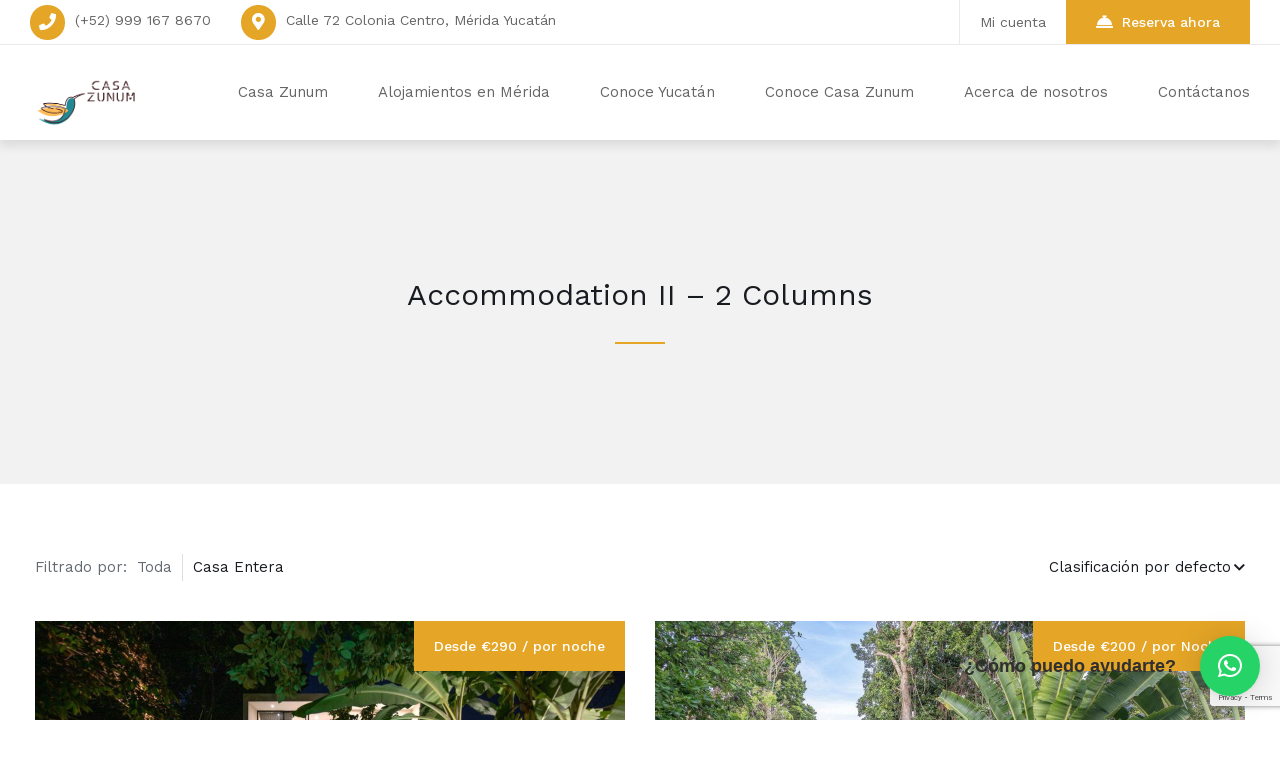

--- FILE ---
content_type: text/html; charset=UTF-8
request_url: https://www.casazunum.com/accommodation-ii-2-columns/?shb-currency=3
body_size: 11520
content:

<!DOCTYPE html>
<html lang="es">

<!-- BEGIN head -->
<head>
	
	<!--Meta Tags-->
	<meta name="viewport" content="width=device-width, initial-scale=1.0, maximum-scale=1.0, user-scalable=no" />
	<meta http-equiv="Content-Type" content="text/html; charset=UTF-8" />
	<meta name='robots' content='index, follow, max-image-preview:large, max-snippet:-1, max-video-preview:-1' />

	<!-- This site is optimized with the Yoast SEO plugin v25.7 - https://yoast.com/wordpress/plugins/seo/ -->
	<title>Accommodation II – 2 Columns - Casa Zunum</title>
	<link rel="canonical" href="https://www.casazunum.com/accommodation-ii-2-columns/" />
	<meta property="og:locale" content="es_MX" />
	<meta property="og:type" content="article" />
	<meta property="og:title" content="Accommodation II – 2 Columns - Casa Zunum" />
	<meta property="og:url" content="https://www.casazunum.com/accommodation-ii-2-columns/" />
	<meta property="og:site_name" content="Casa Zunum" />
	<meta property="article:publisher" content="https://www.facebook.com/casazunum/" />
	<meta property="og:image" content="https://www.casazunum.com/wp-content/uploads/2023/05/casa-zunum-50.jpg" />
	<meta property="og:image:width" content="2300" />
	<meta property="og:image:height" content="1533" />
	<meta property="og:image:type" content="image/jpeg" />
	<meta name="twitter:card" content="summary_large_image" />
	<script type="application/ld+json" class="yoast-schema-graph">{"@context":"https://schema.org","@graph":[{"@type":"WebPage","@id":"https://www.casazunum.com/accommodation-ii-2-columns/","url":"https://www.casazunum.com/accommodation-ii-2-columns/","name":"Accommodation II – 2 Columns - Casa Zunum","isPartOf":{"@id":"https://www.casazunum.com/#website"},"datePublished":"2023-04-29T03:14:44+00:00","breadcrumb":{"@id":"https://www.casazunum.com/accommodation-ii-2-columns/#breadcrumb"},"inLanguage":"es","potentialAction":[{"@type":"ReadAction","target":["https://www.casazunum.com/accommodation-ii-2-columns/"]}]},{"@type":"BreadcrumbList","@id":"https://www.casazunum.com/accommodation-ii-2-columns/#breadcrumb","itemListElement":[{"@type":"ListItem","position":1,"name":"Inicio","item":"https://www.casazunum.com/"},{"@type":"ListItem","position":2,"name":"Accommodation II – 2 Columns"}]},{"@type":"WebSite","@id":"https://www.casazunum.com/#website","url":"https://www.casazunum.com/","name":"Casa Zunum","description":"Alojamiento de Lujo Centro de Mérida Yucatán","publisher":{"@id":"https://www.casazunum.com/#organization"},"potentialAction":[{"@type":"SearchAction","target":{"@type":"EntryPoint","urlTemplate":"https://www.casazunum.com/?s={search_term_string}"},"query-input":{"@type":"PropertyValueSpecification","valueRequired":true,"valueName":"search_term_string"}}],"inLanguage":"es"},{"@type":"Organization","@id":"https://www.casazunum.com/#organization","name":"Casa Zunum","url":"https://www.casazunum.com/","logo":{"@type":"ImageObject","inLanguage":"es","@id":"https://www.casazunum.com/#/schema/logo/image/","url":"https://www.casazunum.com/wp-content/uploads/2023/05/Zunum-Logo-Fondo.png","contentUrl":"https://www.casazunum.com/wp-content/uploads/2023/05/Zunum-Logo-Fondo.png","width":500,"height":270,"caption":"Casa Zunum"},"image":{"@id":"https://www.casazunum.com/#/schema/logo/image/"},"sameAs":["https://www.facebook.com/casazunum/","https://www.instagram.com/casazunum/"]}]}</script>
	<!-- / Yoast SEO plugin. -->


<link rel='dns-prefetch' href='//translate.google.com' />
<link rel='dns-prefetch' href='//maps.googleapis.com' />
<link rel='dns-prefetch' href='//www.googletagmanager.com' />
<link rel='dns-prefetch' href='//fonts.googleapis.com' />
<link rel="alternate" type="application/rss+xml" title="Casa Zunum &raquo; Feed" href="https://www.casazunum.com/feed/" />
<link rel="alternate" type="application/rss+xml" title="Casa Zunum &raquo; RSS de los comentarios" href="https://www.casazunum.com/comments/feed/" />
<link rel="alternate" title="oEmbed (JSON)" type="application/json+oembed" href="https://www.casazunum.com/wp-json/oembed/1.0/embed?url=https%3A%2F%2Fwww.casazunum.com%2Faccommodation-ii-2-columns%2F" />
<link rel="alternate" title="oEmbed (XML)" type="text/xml+oembed" href="https://www.casazunum.com/wp-json/oembed/1.0/embed?url=https%3A%2F%2Fwww.casazunum.com%2Faccommodation-ii-2-columns%2F&#038;format=xml" />
<style id='wp-img-auto-sizes-contain-inline-css'>
img:is([sizes=auto i],[sizes^="auto," i]){contain-intrinsic-size:3000px 1500px}
/*# sourceURL=wp-img-auto-sizes-contain-inline-css */
</style>
<style id='wp-block-library-inline-css'>
:root{--wp-block-synced-color:#7a00df;--wp-block-synced-color--rgb:122,0,223;--wp-bound-block-color:var(--wp-block-synced-color);--wp-editor-canvas-background:#ddd;--wp-admin-theme-color:#007cba;--wp-admin-theme-color--rgb:0,124,186;--wp-admin-theme-color-darker-10:#006ba1;--wp-admin-theme-color-darker-10--rgb:0,107,160.5;--wp-admin-theme-color-darker-20:#005a87;--wp-admin-theme-color-darker-20--rgb:0,90,135;--wp-admin-border-width-focus:2px}@media (min-resolution:192dpi){:root{--wp-admin-border-width-focus:1.5px}}.wp-element-button{cursor:pointer}:root .has-very-light-gray-background-color{background-color:#eee}:root .has-very-dark-gray-background-color{background-color:#313131}:root .has-very-light-gray-color{color:#eee}:root .has-very-dark-gray-color{color:#313131}:root .has-vivid-green-cyan-to-vivid-cyan-blue-gradient-background{background:linear-gradient(135deg,#00d084,#0693e3)}:root .has-purple-crush-gradient-background{background:linear-gradient(135deg,#34e2e4,#4721fb 50%,#ab1dfe)}:root .has-hazy-dawn-gradient-background{background:linear-gradient(135deg,#faaca8,#dad0ec)}:root .has-subdued-olive-gradient-background{background:linear-gradient(135deg,#fafae1,#67a671)}:root .has-atomic-cream-gradient-background{background:linear-gradient(135deg,#fdd79a,#004a59)}:root .has-nightshade-gradient-background{background:linear-gradient(135deg,#330968,#31cdcf)}:root .has-midnight-gradient-background{background:linear-gradient(135deg,#020381,#2874fc)}:root{--wp--preset--font-size--normal:16px;--wp--preset--font-size--huge:42px}.has-regular-font-size{font-size:1em}.has-larger-font-size{font-size:2.625em}.has-normal-font-size{font-size:var(--wp--preset--font-size--normal)}.has-huge-font-size{font-size:var(--wp--preset--font-size--huge)}.has-text-align-center{text-align:center}.has-text-align-left{text-align:left}.has-text-align-right{text-align:right}.has-fit-text{white-space:nowrap!important}#end-resizable-editor-section{display:none}.aligncenter{clear:both}.items-justified-left{justify-content:flex-start}.items-justified-center{justify-content:center}.items-justified-right{justify-content:flex-end}.items-justified-space-between{justify-content:space-between}.screen-reader-text{border:0;clip-path:inset(50%);height:1px;margin:-1px;overflow:hidden;padding:0;position:absolute;width:1px;word-wrap:normal!important}.screen-reader-text:focus{background-color:#ddd;clip-path:none;color:#444;display:block;font-size:1em;height:auto;left:5px;line-height:normal;padding:15px 23px 14px;text-decoration:none;top:5px;width:auto;z-index:100000}html :where(.has-border-color){border-style:solid}html :where([style*=border-top-color]){border-top-style:solid}html :where([style*=border-right-color]){border-right-style:solid}html :where([style*=border-bottom-color]){border-bottom-style:solid}html :where([style*=border-left-color]){border-left-style:solid}html :where([style*=border-width]){border-style:solid}html :where([style*=border-top-width]){border-top-style:solid}html :where([style*=border-right-width]){border-right-style:solid}html :where([style*=border-bottom-width]){border-bottom-style:solid}html :where([style*=border-left-width]){border-left-style:solid}html :where(img[class*=wp-image-]){height:auto;max-width:100%}:where(figure){margin:0 0 1em}html :where(.is-position-sticky){--wp-admin--admin-bar--position-offset:var(--wp-admin--admin-bar--height,0px)}@media screen and (max-width:600px){html :where(.is-position-sticky){--wp-admin--admin-bar--position-offset:0px}}

/*# sourceURL=wp-block-library-inline-css */
</style><style id='global-styles-inline-css'>
:root{--wp--preset--aspect-ratio--square: 1;--wp--preset--aspect-ratio--4-3: 4/3;--wp--preset--aspect-ratio--3-4: 3/4;--wp--preset--aspect-ratio--3-2: 3/2;--wp--preset--aspect-ratio--2-3: 2/3;--wp--preset--aspect-ratio--16-9: 16/9;--wp--preset--aspect-ratio--9-16: 9/16;--wp--preset--color--black: #000000;--wp--preset--color--cyan-bluish-gray: #abb8c3;--wp--preset--color--white: #ffffff;--wp--preset--color--pale-pink: #f78da7;--wp--preset--color--vivid-red: #cf2e2e;--wp--preset--color--luminous-vivid-orange: #ff6900;--wp--preset--color--luminous-vivid-amber: #fcb900;--wp--preset--color--light-green-cyan: #7bdcb5;--wp--preset--color--vivid-green-cyan: #00d084;--wp--preset--color--pale-cyan-blue: #8ed1fc;--wp--preset--color--vivid-cyan-blue: #0693e3;--wp--preset--color--vivid-purple: #9b51e0;--wp--preset--gradient--vivid-cyan-blue-to-vivid-purple: linear-gradient(135deg,rgb(6,147,227) 0%,rgb(155,81,224) 100%);--wp--preset--gradient--light-green-cyan-to-vivid-green-cyan: linear-gradient(135deg,rgb(122,220,180) 0%,rgb(0,208,130) 100%);--wp--preset--gradient--luminous-vivid-amber-to-luminous-vivid-orange: linear-gradient(135deg,rgb(252,185,0) 0%,rgb(255,105,0) 100%);--wp--preset--gradient--luminous-vivid-orange-to-vivid-red: linear-gradient(135deg,rgb(255,105,0) 0%,rgb(207,46,46) 100%);--wp--preset--gradient--very-light-gray-to-cyan-bluish-gray: linear-gradient(135deg,rgb(238,238,238) 0%,rgb(169,184,195) 100%);--wp--preset--gradient--cool-to-warm-spectrum: linear-gradient(135deg,rgb(74,234,220) 0%,rgb(151,120,209) 20%,rgb(207,42,186) 40%,rgb(238,44,130) 60%,rgb(251,105,98) 80%,rgb(254,248,76) 100%);--wp--preset--gradient--blush-light-purple: linear-gradient(135deg,rgb(255,206,236) 0%,rgb(152,150,240) 100%);--wp--preset--gradient--blush-bordeaux: linear-gradient(135deg,rgb(254,205,165) 0%,rgb(254,45,45) 50%,rgb(107,0,62) 100%);--wp--preset--gradient--luminous-dusk: linear-gradient(135deg,rgb(255,203,112) 0%,rgb(199,81,192) 50%,rgb(65,88,208) 100%);--wp--preset--gradient--pale-ocean: linear-gradient(135deg,rgb(255,245,203) 0%,rgb(182,227,212) 50%,rgb(51,167,181) 100%);--wp--preset--gradient--electric-grass: linear-gradient(135deg,rgb(202,248,128) 0%,rgb(113,206,126) 100%);--wp--preset--gradient--midnight: linear-gradient(135deg,rgb(2,3,129) 0%,rgb(40,116,252) 100%);--wp--preset--font-size--small: 13px;--wp--preset--font-size--medium: 20px;--wp--preset--font-size--large: 36px;--wp--preset--font-size--x-large: 42px;--wp--preset--spacing--20: 0.44rem;--wp--preset--spacing--30: 0.67rem;--wp--preset--spacing--40: 1rem;--wp--preset--spacing--50: 1.5rem;--wp--preset--spacing--60: 2.25rem;--wp--preset--spacing--70: 3.38rem;--wp--preset--spacing--80: 5.06rem;--wp--preset--shadow--natural: 6px 6px 9px rgba(0, 0, 0, 0.2);--wp--preset--shadow--deep: 12px 12px 50px rgba(0, 0, 0, 0.4);--wp--preset--shadow--sharp: 6px 6px 0px rgba(0, 0, 0, 0.2);--wp--preset--shadow--outlined: 6px 6px 0px -3px rgb(255, 255, 255), 6px 6px rgb(0, 0, 0);--wp--preset--shadow--crisp: 6px 6px 0px rgb(0, 0, 0);}:where(.is-layout-flex){gap: 0.5em;}:where(.is-layout-grid){gap: 0.5em;}body .is-layout-flex{display: flex;}.is-layout-flex{flex-wrap: wrap;align-items: center;}.is-layout-flex > :is(*, div){margin: 0;}body .is-layout-grid{display: grid;}.is-layout-grid > :is(*, div){margin: 0;}:where(.wp-block-columns.is-layout-flex){gap: 2em;}:where(.wp-block-columns.is-layout-grid){gap: 2em;}:where(.wp-block-post-template.is-layout-flex){gap: 1.25em;}:where(.wp-block-post-template.is-layout-grid){gap: 1.25em;}.has-black-color{color: var(--wp--preset--color--black) !important;}.has-cyan-bluish-gray-color{color: var(--wp--preset--color--cyan-bluish-gray) !important;}.has-white-color{color: var(--wp--preset--color--white) !important;}.has-pale-pink-color{color: var(--wp--preset--color--pale-pink) !important;}.has-vivid-red-color{color: var(--wp--preset--color--vivid-red) !important;}.has-luminous-vivid-orange-color{color: var(--wp--preset--color--luminous-vivid-orange) !important;}.has-luminous-vivid-amber-color{color: var(--wp--preset--color--luminous-vivid-amber) !important;}.has-light-green-cyan-color{color: var(--wp--preset--color--light-green-cyan) !important;}.has-vivid-green-cyan-color{color: var(--wp--preset--color--vivid-green-cyan) !important;}.has-pale-cyan-blue-color{color: var(--wp--preset--color--pale-cyan-blue) !important;}.has-vivid-cyan-blue-color{color: var(--wp--preset--color--vivid-cyan-blue) !important;}.has-vivid-purple-color{color: var(--wp--preset--color--vivid-purple) !important;}.has-black-background-color{background-color: var(--wp--preset--color--black) !important;}.has-cyan-bluish-gray-background-color{background-color: var(--wp--preset--color--cyan-bluish-gray) !important;}.has-white-background-color{background-color: var(--wp--preset--color--white) !important;}.has-pale-pink-background-color{background-color: var(--wp--preset--color--pale-pink) !important;}.has-vivid-red-background-color{background-color: var(--wp--preset--color--vivid-red) !important;}.has-luminous-vivid-orange-background-color{background-color: var(--wp--preset--color--luminous-vivid-orange) !important;}.has-luminous-vivid-amber-background-color{background-color: var(--wp--preset--color--luminous-vivid-amber) !important;}.has-light-green-cyan-background-color{background-color: var(--wp--preset--color--light-green-cyan) !important;}.has-vivid-green-cyan-background-color{background-color: var(--wp--preset--color--vivid-green-cyan) !important;}.has-pale-cyan-blue-background-color{background-color: var(--wp--preset--color--pale-cyan-blue) !important;}.has-vivid-cyan-blue-background-color{background-color: var(--wp--preset--color--vivid-cyan-blue) !important;}.has-vivid-purple-background-color{background-color: var(--wp--preset--color--vivid-purple) !important;}.has-black-border-color{border-color: var(--wp--preset--color--black) !important;}.has-cyan-bluish-gray-border-color{border-color: var(--wp--preset--color--cyan-bluish-gray) !important;}.has-white-border-color{border-color: var(--wp--preset--color--white) !important;}.has-pale-pink-border-color{border-color: var(--wp--preset--color--pale-pink) !important;}.has-vivid-red-border-color{border-color: var(--wp--preset--color--vivid-red) !important;}.has-luminous-vivid-orange-border-color{border-color: var(--wp--preset--color--luminous-vivid-orange) !important;}.has-luminous-vivid-amber-border-color{border-color: var(--wp--preset--color--luminous-vivid-amber) !important;}.has-light-green-cyan-border-color{border-color: var(--wp--preset--color--light-green-cyan) !important;}.has-vivid-green-cyan-border-color{border-color: var(--wp--preset--color--vivid-green-cyan) !important;}.has-pale-cyan-blue-border-color{border-color: var(--wp--preset--color--pale-cyan-blue) !important;}.has-vivid-cyan-blue-border-color{border-color: var(--wp--preset--color--vivid-cyan-blue) !important;}.has-vivid-purple-border-color{border-color: var(--wp--preset--color--vivid-purple) !important;}.has-vivid-cyan-blue-to-vivid-purple-gradient-background{background: var(--wp--preset--gradient--vivid-cyan-blue-to-vivid-purple) !important;}.has-light-green-cyan-to-vivid-green-cyan-gradient-background{background: var(--wp--preset--gradient--light-green-cyan-to-vivid-green-cyan) !important;}.has-luminous-vivid-amber-to-luminous-vivid-orange-gradient-background{background: var(--wp--preset--gradient--luminous-vivid-amber-to-luminous-vivid-orange) !important;}.has-luminous-vivid-orange-to-vivid-red-gradient-background{background: var(--wp--preset--gradient--luminous-vivid-orange-to-vivid-red) !important;}.has-very-light-gray-to-cyan-bluish-gray-gradient-background{background: var(--wp--preset--gradient--very-light-gray-to-cyan-bluish-gray) !important;}.has-cool-to-warm-spectrum-gradient-background{background: var(--wp--preset--gradient--cool-to-warm-spectrum) !important;}.has-blush-light-purple-gradient-background{background: var(--wp--preset--gradient--blush-light-purple) !important;}.has-blush-bordeaux-gradient-background{background: var(--wp--preset--gradient--blush-bordeaux) !important;}.has-luminous-dusk-gradient-background{background: var(--wp--preset--gradient--luminous-dusk) !important;}.has-pale-ocean-gradient-background{background: var(--wp--preset--gradient--pale-ocean) !important;}.has-electric-grass-gradient-background{background: var(--wp--preset--gradient--electric-grass) !important;}.has-midnight-gradient-background{background: var(--wp--preset--gradient--midnight) !important;}.has-small-font-size{font-size: var(--wp--preset--font-size--small) !important;}.has-medium-font-size{font-size: var(--wp--preset--font-size--medium) !important;}.has-large-font-size{font-size: var(--wp--preset--font-size--large) !important;}.has-x-large-font-size{font-size: var(--wp--preset--font-size--x-large) !important;}
/*# sourceURL=global-styles-inline-css */
</style>

<style id='classic-theme-styles-inline-css'>
/*! This file is auto-generated */
.wp-block-button__link{color:#fff;background-color:#32373c;border-radius:9999px;box-shadow:none;text-decoration:none;padding:calc(.667em + 2px) calc(1.333em + 2px);font-size:1.125em}.wp-block-file__button{background:#32373c;color:#fff;text-decoration:none}
/*# sourceURL=/wp-includes/css/classic-themes.min.css */
</style>
<style id='woocommerce-inline-inline-css'>
.woocommerce form .form-row .required { visibility: visible; }
/*# sourceURL=woocommerce-inline-inline-css */
</style>
<link rel='stylesheet' id='sohohotel-color-css' href='https://www.casazunum.com/wp-content/themes/soho-hotel/framework/css/color.css' media='all' />
<link rel='stylesheet' id='wpo_min-header-0-css' href='https://www.casazunum.com/wp-content/cache/wpo-minify/1764753008/assets/wpo-minify-header-1dd63578.min.css' media='all' />
<link rel='stylesheet' id='wpo_min-header-1-css' href='https://www.casazunum.com/wp-content/cache/wpo-minify/1764753008/assets/wpo-minify-header-eeda141d.min.css' media='only screen and (max-width: 768px)' />
<link rel='stylesheet' id='wpo_min-header-2-css' href='https://www.casazunum.com/wp-content/cache/wpo-minify/1764753008/assets/wpo-minify-header-6244718c.min.css' media='all' />
<script src="https://www.casazunum.com/wp-content/cache/wpo-minify/1764753008/assets/wpo-minify-header-2deb1a9a.min.js" id="wpo_min-header-0-js"></script>
<script src="https://maps.googleapis.com/maps/api/js?key=AIzaSyAlfcA62pgOj7fOj3PbQ_pe8oeBga7GZnI&amp;ver=6.9" id="googlesearch-js"></script>
<script id="wpo_min-header-2-js-extra">
var wc_add_to_cart_params = {"ajax_url":"/wp-admin/admin-ajax.php","wc_ajax_url":"/?wc-ajax=%%endpoint%%","i18n_view_cart":"Ver carrito","cart_url":"https://www.casazunum.com","is_cart":"","cart_redirect_after_add":"no"};
var woocommerce_params = {"ajax_url":"/wp-admin/admin-ajax.php","wc_ajax_url":"/?wc-ajax=%%endpoint%%","i18n_password_show":"Show password","i18n_password_hide":"Hide password"};
//# sourceURL=wpo_min-header-2-js-extra
</script>
<script src="https://www.casazunum.com/wp-content/cache/wpo-minify/1764753008/assets/wpo-minify-header-b441320e.min.js" id="wpo_min-header-2-js" defer data-wp-strategy="defer"></script>
<script id="wpo_min-header-3-js-extra">
var wc_add_to_cart_params = {"ajax_url":"/wp-admin/admin-ajax.php","wc_ajax_url":"/?wc-ajax=%%endpoint%%","i18n_view_cart":"Ver carrito","cart_url":"https://www.casazunum.com","is_cart":"","cart_redirect_after_add":"no"};
//# sourceURL=wpo_min-header-3-js-extra
</script>
<script src="https://www.casazunum.com/wp-content/cache/wpo-minify/1764753008/assets/wpo-minify-header-12d01246.min.js" id="wpo_min-header-3-js"></script>

<!-- Google tag (gtag.js) snippet added by Site Kit -->
<!-- Fragmento de código de Google Analytics añadido por Site Kit -->
<script src="https://www.googletagmanager.com/gtag/js?id=GT-5TWZPS" id="google_gtagjs-js" async></script>
<script id="google_gtagjs-js-after">
window.dataLayer = window.dataLayer || [];function gtag(){dataLayer.push(arguments);}
gtag("set","linker",{"domains":["www.casazunum.com"]});
gtag("js", new Date());
gtag("set", "developer_id.dZTNiMT", true);
gtag("config", "GT-5TWZPS", {"googlesitekit_post_type":"page"});
 window._googlesitekit = window._googlesitekit || {}; window._googlesitekit.throttledEvents = []; window._googlesitekit.gtagEvent = (name, data) => { var key = JSON.stringify( { name, data } ); if ( !! window._googlesitekit.throttledEvents[ key ] ) { return; } window._googlesitekit.throttledEvents[ key ] = true; setTimeout( () => { delete window._googlesitekit.throttledEvents[ key ]; }, 5 ); gtag( "event", name, { ...data, event_source: "site-kit" } ); }; 
//# sourceURL=google_gtagjs-js-after
</script>
<link rel="https://api.w.org/" href="https://www.casazunum.com/wp-json/" /><link rel="alternate" title="JSON" type="application/json" href="https://www.casazunum.com/wp-json/wp/v2/pages/305" /><link rel="EditURI" type="application/rsd+xml" title="RSD" href="https://www.casazunum.com/xmlrpc.php?rsd" />
<meta name="generator" content="WordPress 6.9" />
<meta name="generator" content="WooCommerce 10.1.3" />
<link rel='shortlink' href='https://www.casazunum.com/?p=305' />
<style>p.hello{font-size:12px;color:darkgray;}#google_language_translator,#flags{text-align:left;}#google_language_translator,#language{clear:both;width:160px;text-align:right;}#language{float:right;}#flags{text-align:right;width:165px;float:right;clear:right;}#flags ul{float:right!important;}p.hello{text-align:right;float:right;clear:both;}.glt-clear{height:0px;clear:both;margin:0px;padding:0px;}#flags{width:165px;}#flags a{display:inline-block;margin-left:2px;}#google_language_translator{width:auto!important;}div.skiptranslate.goog-te-gadget{display:inline!important;}.goog-tooltip{display: none!important;}.goog-tooltip:hover{display: none!important;}.goog-text-highlight{background-color:transparent!important;border:none!important;box-shadow:none!important;}#google_language_translator{display:none;}#google_language_translator select.goog-te-combo{color:#32373c;}div.skiptranslate{display:none!important;}body{top:0px!important;}#goog-gt-{display:none!important;}font font{background-color:transparent!important;box-shadow:none!important;position:initial!important;}#glt-translate-trigger{bottom:auto;top:0;left:20px;right:auto;}.tool-container.tool-top{top:50px!important;bottom:auto!important;}.tool-container.tool-top .arrow{border-color:transparent transparent #d0cbcb;top:-14px;}#glt-translate-trigger > span{color:#ffffff;}#glt-translate-trigger{background:#f89406;}.goog-te-gadget .goog-te-combo{width:100%;}</style><meta name="generator" content="Site Kit by Google 1.159.0" />	<noscript><style>.woocommerce-product-gallery{ opacity: 1 !important; }</style></noscript>
	<meta name="generator" content="Powered by WPBakery Page Builder - drag and drop page builder for WordPress."/>
<link rel="icon" href="https://www.casazunum.com/wp-content/uploads/2023/05/cropped-Zunum-Logo-Fondo-32x32.png" sizes="32x32" />
<link rel="icon" href="https://www.casazunum.com/wp-content/uploads/2023/05/cropped-Zunum-Logo-Fondo-192x192.png" sizes="192x192" />
<link rel="apple-touch-icon" href="https://www.casazunum.com/wp-content/uploads/2023/05/cropped-Zunum-Logo-Fondo-180x180.png" />
<meta name="msapplication-TileImage" content="https://www.casazunum.com/wp-content/uploads/2023/05/cropped-Zunum-Logo-Fondo-270x270.png" />
<noscript><style> .wpb_animate_when_almost_visible { opacity: 1; }</style></noscript>	
<!-- END head -->
<link rel='stylesheet' id='wpo_min-footer-0-css' href='https://www.casazunum.com/wp-content/cache/wpo-minify/1764753008/assets/wpo-minify-footer-918c18c7.min.css' media='all' />
</head>

<!-- BEGIN body -->
<body class="wp-singular page-template-default page page-id-305 wp-theme-soho-hotel sohohotel-header-1 theme-soho-hotel woocommerce-no-js wpb-js-composer js-comp-ver-6.9.0 vc_responsive">
	
	<div class="sohohotel-loading-wrapper">
		<div class="sohohotel-loading"><div></div><div></div><div></div><div></div><div></div><div></div><div></div><div></div></div>
	</div>
	
		
	<!-- BEGIN .sohohotel-site-wrapper -->
	<div class="sohohotel-site-wrapper">
	
	

<!-- BEGIN .sohohotel-fixed-navigation-wrapper -->
<div class="sohohotel-fixed-navigation-wrapper">
	
	<!-- BEGIN .sohohotel-header -->
	<div class="sohohotel-header sohohotel-fixed-navigation">
		
				
		<!-- BEGIN .sohohotel-topbar-wrapper -->
		<div class="sohohotel-topbar-wrapper sohohotel-clearfix">
			
			<!-- BEGIN .sohohotel-topbar -->
			<div class="sohohotel-topbar sohohotel-clearfix">
			
			<!-- BEGIN .sohohotel-top-left-wrapper -->
			<ul class="sohohotel-top-left-wrapper sohohotel-clearfix">
				
									<li class="sohohotel-phone-icon"><a href="tel:(+52) 999 167 8670">(+52) 999 167 8670</a></li>
								
									
					<li class="sohohotel-map-icon"><a href="" target="_blank">Calle 72 Colonia Centro, Mérida Yucatán</a></li>
								
			<!-- END .sohohotel-top-left-wrapper -->
			</ul>
			
			<!-- BEGIN .sohohotel-top-right-wrapper -->
			<div class="sohohotel-top-right-wrapper sohohotel-clearfix">
				
								

								                               	   				

								

													
										
					<a href="/my-account/" class="sohohotel-top-right-button1" target="_self"><i class="fas fa-user"></i>Mi cuenta</a>
								
									
										
					<a href="/bookings/" class="sohohotel-top-right-button2" target="_self"><i class="fas fa-concierge-bell"></i>Reserva ahora</a>
								
			<!-- END .sohohotel-top-right-wrapper -->
			</div>
			
			<!-- END .sohohotel-topbar -->
			</div>
		
		<!-- END .sohohotel-topbar-wrapper -->
		</div>
		
				
		<!-- BEGIN .sohohotel-logo-navigation -->
		<div class="sohohotel-logo-navigation sohohotel-clearfix">
			
						
							<a href="https://www.casazunum.com/" title="Alojamiento de Lujo Centro de Mérida Yucatán">
					<img src="https://www.casazunum.com/wp-content/uploads/2023/05/Zunum-Logo-transparente.png" alt="Casa Zunum" class="sohohotel-logo" />
				</a>
						
							
				<!-- BEGIN .sohohotel-navigation -->
				<div class="sohohotel-navigation">

					<ul><li id="menu-item-387" class="menu-item menu-item-type-post_type menu-item-object-page menu-item-home menu-item-387"><a href="https://www.casazunum.com/">Casa Zunum</a></li>
<li id="menu-item-395" class="menu-item menu-item-type-post_type menu-item-object-page menu-item-395"><a href="https://www.casazunum.com/alojamientos-de-lujo-en-merida-yucatan/">Alojamientos en Mérida</a></li>
<li id="menu-item-405" class="menu-item menu-item-type-post_type menu-item-object-page menu-item-has-children menu-item-405"><a href="https://www.casazunum.com/blog-i/">Conoce Yucatán</a>
<ul class="sub-menu">
	<li id="menu-item-407" class="menu-item menu-item-type-post_type menu-item-object-page menu-item-407"><a href="https://www.casazunum.com/articulos_interesantes/">Artículos interesantes</a></li>
</ul>
</li>
<li id="menu-item-413" class="menu-item menu-item-type-post_type menu-item-object-page menu-item-413"><a href="https://www.casazunum.com/galeria-casa-zunum/">Conoce Casa Zunum</a></li>
<li id="menu-item-416" class="menu-item menu-item-type-post_type menu-item-object-page menu-item-416"><a href="https://www.casazunum.com/about-us-ii/">Acerca de nosotros</a></li>
<li id="menu-item-421" class="menu-item menu-item-type-post_type menu-item-object-page menu-item-421"><a href="https://www.casazunum.com/contactanos/">Contáctanos</a></li>
</ul>
				<!-- END .sohohotel-navigation -->
				</div>
				
						
			<a href="#" class="sohohotel-mobile-navigation-button"><i class="fas fa-bars"></i></a>
			
		<!-- END .sohohotel-logo-navigation -->
		</div>
		
		<!-- BEGIN .sohohotel-mobile-navigation-wrapper -->
		<div class="sohohotel-mobile-navigation-wrapper sohohotel-clearfix">
			
			<ul class="sohohotel-mobile-navigation"><li id="menu-item-425" class="menu-item menu-item-type-post_type menu-item-object-page menu-item-home menu-item-425"><a href="https://www.casazunum.com/">Casa Zunum</a></li>
<li id="menu-item-433" class="menu-item menu-item-type-post_type menu-item-object-page menu-item-433"><a href="https://www.casazunum.com/alojamientos-de-lujo-en-merida-yucatan/">Alojamientos en Mérida</a></li>
<li id="menu-item-444" class="menu-item menu-item-type-post_type menu-item-object-page menu-item-has-children menu-item-444"><a href="https://www.casazunum.com/blog-i/">Conoce Yucatán</a>
<ul class="sub-menu">
	<li id="menu-item-445" class="menu-item menu-item-type-post_type menu-item-object-page menu-item-445"><a href="https://www.casazunum.com/articulos_interesantes/">Artículos Interesantes</a></li>
</ul>
</li>
<li id="menu-item-451" class="menu-item menu-item-type-post_type menu-item-object-page menu-item-451"><a href="https://www.casazunum.com/galeria-casa-zunum/">Conoce Casa Zunum</a></li>
<li id="menu-item-454" class="menu-item menu-item-type-post_type menu-item-object-page menu-item-454"><a href="https://www.casazunum.com/about-us-ii/">Acerca de nosotros</a></li>
<li id="menu-item-459" class="menu-item menu-item-type-post_type menu-item-object-page menu-item-459"><a href="https://www.casazunum.com/contactanos/">Contáctanos</a></li>
</ul>			
			<!-- BEGIN .sohohotel-mobile-currency-language -->
			<div class="sohohotel-mobile-currency-language">
				
								
								
								
							
			<!-- END .sohohotel-mobile-currency-language -->
			</div>

		<!-- END .sohohotel-mobile-navigation-wrapper -->
		</div>
		
	<!-- END .sohohotel-header -->
	</div>
	
<!-- END .sohohotel-fixed-navigation-wrapper -->
</div>
 

	<!-- BEGIN .sohohotel-page-header -->
	<div class="sohohotel-page-header" style="background-image:url(http://dev-new-casazunum/wp-content/uploads/2023/04/08.jpg);">
		
		<h1>Accommodation II – 2 Columns</h1>

	<!-- END .sohohotel-page-header -->
	</div>


<!-- BEGIN .sohohotel-content-wrapper -->
<div class="sohohotel-content-wrapper sohohotel-clearfix sohohotel-content-wrapper-full-width">

	<!-- BEGIN .sohohotel-main-content -->
	<div class="sohohotel-main-content sohohotel-main-content-full-width">
		
					<div class="vc_row wpb_row vc_row-fluid"><div class="wpb_column vc_column_container vc_col-sm-12"><div class="vc_column-inner"><div class="wpb_wrapper">		
				
			<!-- BEGIN .shb-accommodation-listing-filter-sorting -->
			<div class="shb-accommodation-listing-filter-sorting shb-clearfix">
			
							
				<div class="shb-accommodation-listing-filter shb-clearfix">
					<p>Filtrado por:</p>
					<ul>
						<li class="shb-filter-current"><a href="https://www.casazunum.com/accommodation-ii-2-columns?shb-orderby=2">Toda</a></li><li class=""><a href="https://www.casazunum.com/accommodation-ii-2-columns?shb-orderby=2&shb-accommodation-type=rooms">Casa Entera</a></li>					</ul>
				</div>
			
							
							
				<div class="shb-accommodation-listing-sorting shb-clearfix">
					<select>
						<option value="https://www.casazunum.com/accommodation-ii-2-columns?shb-accommodation-type=0" selected>Clasificación por defecto</option><option value="https://www.casazunum.com/accommodation-ii-2-columns?shb-accommodation-type=0&shb-orderby=1" >Precio baja a alta</option><option value="https://www.casazunum.com/accommodation-ii-2-columns?shb-accommodation-type=0&shb-orderby=2" >Precio alto a bajo</option>					</select>
					<i class="fas fa-chevron-down"></i>
				</div>
			
					
			<!-- END .shb-accommodation-listing-filter-sorting -->
			</div>
		
				
		<!-- BEGIN .shb-accommodation-listing-style-2 -->
		<div class="shb-accommodation-listing-style-2 shb-accommodation-listing-style-2-columns-2">
			
				
			<!-- BEGIN .shb-accommodation-listing-item -->
			<div class="shb-accommodation-listing-item">
				
				<div class="shb-accommodation-listing-image">
					
					<a href="https://www.casazunum.com/alojamiento/casa-zunum-mas-de-lo-que-te-imaginas/" rel="bookmark" class="shb-accommodation-listing-button1">Desde €290 / por noche</a>
					
															<a href="https://www.casazunum.com/alojamiento/casa-zunum-mas-de-lo-que-te-imaginas/" rel="bookmark">
						<img decoding="async" src="https://www.casazunum.com/wp-content/uploads/2023/05/casa-zunum-50-1180x710.jpg" alt="Casa Zunum" />					</a>
										
				</div>
				
				<div class="shb-accommodation-listing-description-wrapper">
				
					<h3><a href="https://www.casazunum.com/alojamiento/casa-zunum-mas-de-lo-que-te-imaginas/" rel="bookmark" title="Casa Zunum">Casa Zunum</a></h3>
				
					<div class="shb-accommodation-listing-description shb-clearfix">
					
						<ul>
<li><i class="fas fa-user"></i><span>Capacidad:</span> 8 Huéspedes</li>
<li><i class="fas fa-ruler-combined"></i><span>Tamaño:</span> 400m2</li>
<li><i class="fas fa-binoculars"></i><span>Ubicación:</span> Mérida Centro, Barrio de Santiago</li>
</ul>					
					</div>
				
				</div>
				
			<!-- END .shb-accommodation-listing-item -->
			</div>
		
				
			<!-- BEGIN .shb-accommodation-listing-item -->
			<div class="shb-accommodation-listing-item">
				
				<div class="shb-accommodation-listing-image">
					
					<a href="https://www.casazunum.com/alojamiento/horseshoemerida/" rel="bookmark" class="shb-accommodation-listing-button1">Desde €200 / por Noche</a>
					
															<a href="https://www.casazunum.com/alojamiento/horseshoemerida/" rel="bookmark">
						<img decoding="async" src="https://www.casazunum.com/wp-content/uploads/2023/04/casa-horseshoe_01452-1180x710.jpg" alt="Casa Horseshoe Mérida" />					</a>
										
				</div>
				
				<div class="shb-accommodation-listing-description-wrapper">
				
					<h3><a href="https://www.casazunum.com/alojamiento/horseshoemerida/" rel="bookmark" title="Casa Horseshoe Mérida">Casa Horseshoe Mérida</a></h3>
				
					<div class="shb-accommodation-listing-description shb-clearfix">
					
						<ul>
<li><i class="fas fa-user"></i><span>Capacidad:</span> 4 personas</li>
<li><i class="fas fa-ruler-combined"></i><span>Tamaño:</span> 400m2</li>
<li><i class="fas fa-binoculars"></i><span>Ubicación:</span> Mérida Centro Barrio La Mejorada</li>
</ul>					
					</div>
				
				</div>
				
			<!-- END .shb-accommodation-listing-item -->
			</div>
		
				
			<!-- BEGIN .shb-accommodation-listing-item -->
			<div class="shb-accommodation-listing-item">
				
				<div class="shb-accommodation-listing-image">
					
					<a href="https://www.casazunum.com/alojamiento/casamuliix/" rel="bookmark" class="shb-accommodation-listing-button1">Desde €100 / por noche</a>
					
															<a href="https://www.casazunum.com/alojamiento/casamuliix/" rel="bookmark">
						<img decoding="async" src="https://www.casazunum.com/wp-content/uploads/2023/04/Muliix-patio-2-h-1180x710.jpg" alt="Casa Muliix" />					</a>
										
				</div>
				
				<div class="shb-accommodation-listing-description-wrapper">
				
					<h3><a href="https://www.casazunum.com/alojamiento/casamuliix/" rel="bookmark" title="Casa Muliix">Casa Muliix</a></h3>
				
					<div class="shb-accommodation-listing-description shb-clearfix">
					
						<ul>
<li><i class="fas fa-user"></i><span>Capacidad:</span> 6 Huéspedes</li>
<li><i class="fas fa-ruler-combined"></i><span>Tamaño:</span> 200m2</li>
<li><i class="fas fa-binoculars"></i><span>Ubicación:</span>Mérida  Centro Zona de Paseo Montejo</li>
</ul>					
					</div>
				
				</div>
				
			<!-- END .shb-accommodation-listing-item -->
			</div>
		
					
		<!-- END .shb-accommodation-listing-style-2 -->
		</div>
	
		
			
		<div class="shb-clearboth"></div>
		<div class="shb-accommodation-listing-2-pagination">
		
	
		</div>
		
		
	</div></div></div></div>
			
						
							
	<!-- END .sohohotel-main-content -->
	</div>
	
		
<!-- END .sohohotel-content-wrapper -->
</div>

<!-- BEGIN .sohohotel-footer-wrapper -->
<footer class="sohohotel-footer-wrapper">
	
		
		
		<!-- BEGIN .sohohotel-footer -->
		<div class="sohohotel-footer sohohotel-footer-3-col sohohotel-clearfix">

			<div id="sohohotel_social_about_widget-1" class="sohohotel-widget sohohotel-widget-wrapper sohohotel-clearfix widget_sohohotel_social_about_widget"><h5>Siguenos</h5>		
		<div class="sohohotel-footer-social-icons-wrapper">
			
			<p>Y mantente al tanto de nuestras promociones</p>				
			<a target="_blank" href="https://www.facebook.com/casazunum/"><i class="fab fa-facebook-f"></i></a>						<a target="_blank" href="https://www.instagram.com/casazunum/"><i class="fab fa-instagram"></i></a>																											
		</div>
		
		</div><div id="sohohotel_contact_widget-1" class="sohohotel-widget sohohotel-widget-wrapper sohohotel-clearfix widget_sohohotel_contact_widget"><h5>Contáctanos</h5>		
		<ul class="sohohotel-contact-widget">
			<li class="sohohotel-address">Calle 72 Col Centro Mérida Yucatán</li>			<li class="sohohotel-phone"><a href="tel:(+52) 999 167 8670">(+52) 999 167 8670</a></li>			<li class="sohohotel-email"><a href="mailto:reserva@casazunum.com">reserva@casazunum.com</a></li>		</ul>
		
		</div><div id="newsletterwidget-1" class="sohohotel-widget sohohotel-widget-wrapper sohohotel-clearfix widget_newsletterwidget"><h5>Newsletter</h5><p>Sign up to our newsletter for exclusive offers.</p><div class="tnp tnp-subscription tnp-widget">
<form method="post" action="https://www.casazunum.com/wp-admin/admin-ajax.php?action=tnp&amp;na=s">
<input type="hidden" name="nr" value="widget">
<input type="hidden" name="nlang" value="">
<div class="tnp-field tnp-field-email"><label for="tnp-1">Email</label>
<input class="tnp-email" type="email" name="ne" id="tnp-1" value="" placeholder="" required></div>
<div class="tnp-field tnp-field-button" style="text-align: left"><input class="tnp-submit" type="submit" value="Subscribe" style="">
</div>
</form>
</div>
</div><div id="glt_widget-7" class="sohohotel-widget sohohotel-widget-wrapper sohohotel-clearfix widget_glt_widget"><div id="flags" class="size18"><ul id="sortable" class="ui-sortable" style="float:left"><li id="Spanish"><a href="#" title="Spanish" class="nturl notranslate es flag Spanish"></a></li><li id="English"><a href="#" title="English" class="nturl notranslate en flag united-states"></a></li><li id="German"><a href="#" title="German" class="nturl notranslate de flag German"></a></li><li id="Russian"><a href="#" title="Russian" class="nturl notranslate ru flag Russian"></a></li><li id="French"><a href="#" title="French" class="nturl notranslate fr flag French"></a></li></ul></div><div id="google_language_translator" class="default-language-es"></div></div>		
		<!-- END .sohohotel-footer -->
		</div>
	
		
	<!-- BEGIN .sohohotel-footer-bottom-wrapper -->
	<div class="sohohotel-footer-bottom-wrapper">
		
		<!-- BEGIN .sohohotel-footer-bottom -->
		<div class="sohohotel-footer-bottom sohohotel-clearfix">
			
			<p class="sohohotel-footer-message">© 2023 Casa Zunum. Derechos Reservados</p>
			
						
			<!-- BEGIN .sohohotel-bottom-right-wrapper -->
			<div class="sohohotel-bottom-right-wrapper  sohohotel-clearfix">
				
								
					<p class="sohohotel-footer-currency-label">Currency:</p>
					
					<ul class="sohohotel-bottom-right-navigation"><li><a href="https://www.casazunum.com/accommodation-ii-2-columns/?shb-currency=3">EUR<i class="fas fa-chevron-down"></i></a><ul><li><a href="https://www.casazunum.com/accommodation-ii-2-columns/?shb-currency=1">MXN</a></li><li><a href="https://www.casazunum.com/accommodation-ii-2-columns/?shb-currency=2">USD</a></li></ul></li></ul>				
								
								
					<p class="sohohotel-footer-language-label">Language:</p>
									
				
			<!-- END .sohohotel-bottom-right-wrapper -->
			</div>
			
		<!-- END .sohohotel-footer-bottom -->
		</div>
		
	<!-- END .sohohotel-footer-bottom-wrapper -->
	</div>
	
<!-- END .sohohotel-footer-wrapper -->	
</footer>

<!-- END .sohohotel-site-wrapper -->
</div>

<script type="speculationrules">
{"prefetch":[{"source":"document","where":{"and":[{"href_matches":"/*"},{"not":{"href_matches":["/wp-*.php","/wp-admin/*","/wp-content/uploads/*","/wp-content/*","/wp-content/plugins/*","/wp-content/themes/soho-hotel/*","/*\\?(.+)"]}},{"not":{"selector_matches":"a[rel~=\"nofollow\"]"}},{"not":{"selector_matches":".no-prefetch, .no-prefetch a"}}]},"eagerness":"conservative"}]}
</script>

			<script>(function(d, s, id) {
			var js, fjs = d.getElementsByTagName(s)[0];
			js = d.createElement(s); js.id = id;
			js.src = 'https://connect.facebook.net/es_LA/sdk/xfbml.customerchat.js#xfbml=1&version=v6.0&autoLogAppEvents=1'
			fjs.parentNode.insertBefore(js, fjs);
			}(document, 'script', 'facebook-jssdk'));</script>
			<div class="fb-customerchat" attribution="wordpress" attribution_version="2.3" page_id="105237110980344"></div>

			<div id='glt-footer'></div><script>function GoogleLanguageTranslatorInit() { new google.translate.TranslateElement({pageLanguage: 'es', includedLanguages:'en,fr,de,ru,es', autoDisplay: false}, 'google_language_translator');}</script><script type="text/html" id="wpb-modifications"></script>		<div 
			class="qlwapp"
			style="--qlwapp-scheme-font-family:inherit;--qlwapp-scheme-font-size:18px;--qlwapp-scheme-icon-size:60px;--qlwapp-scheme-icon-font-size:24px;--qlwapp-scheme-box-max-height:400px;--qlwapp-scheme-box-message-word-break:break-all;--qlwapp-button-animation-name:none;"
			data-contacts="[{&quot;id&quot;:0,&quot;order&quot;:1,&quot;active&quot;:1,&quot;chat&quot;:1,&quot;avatar&quot;:&quot;https:\/\/www.gravatar.com\/avatar\/00000000000000000000000000000000&quot;,&quot;type&quot;:&quot;phone&quot;,&quot;phone&quot;:&quot;529991678670&quot;,&quot;group&quot;:&quot;https:\/\/chat.whatsapp.com\/EQuPUtcPzEdIZVlT8JyyNw&quot;,&quot;firstname&quot;:&quot;John&quot;,&quot;lastname&quot;:&quot;Doe&quot;,&quot;label&quot;:&quot;Soporte&quot;,&quot;message&quot;:&quot;Hola me gustar\u00eda saber m\u00e1s acerca de Casa Zunum&quot;,&quot;timefrom&quot;:&quot;00:00&quot;,&quot;timeto&quot;:&quot;00:00&quot;,&quot;timezone&quot;:&quot;UTC+0&quot;,&quot;visibility&quot;:&quot;readonly&quot;,&quot;timedays&quot;:[],&quot;display&quot;:{&quot;entries&quot;:{&quot;post&quot;:{&quot;include&quot;:1,&quot;ids&quot;:[]},&quot;page&quot;:{&quot;include&quot;:1,&quot;ids&quot;:[]},&quot;product&quot;:{&quot;include&quot;:1,&quot;ids&quot;:[]},&quot;shb_accommodation&quot;:{&quot;include&quot;:1,&quot;ids&quot;:[]},&quot;testimonial&quot;:{&quot;include&quot;:1,&quot;ids&quot;:[]}},&quot;taxonomies&quot;:{&quot;category&quot;:{&quot;include&quot;:1,&quot;ids&quot;:[]},&quot;post_tag&quot;:{&quot;include&quot;:1,&quot;ids&quot;:[]},&quot;accommodation-types&quot;:{&quot;include&quot;:1,&quot;ids&quot;:[]},&quot;product_cat&quot;:{&quot;include&quot;:1,&quot;ids&quot;:[]},&quot;accommodation-categories&quot;:{&quot;include&quot;:1,&quot;ids&quot;:[]}},&quot;target&quot;:{&quot;include&quot;:1,&quot;ids&quot;:[]},&quot;devices&quot;:&quot;all&quot;}}]"
			data-display="{&quot;devices&quot;:&quot;all&quot;,&quot;entries&quot;:{&quot;post&quot;:{&quot;include&quot;:1,&quot;ids&quot;:[]},&quot;page&quot;:{&quot;include&quot;:1,&quot;ids&quot;:[]},&quot;product&quot;:{&quot;include&quot;:1,&quot;ids&quot;:[]},&quot;shb_accommodation&quot;:{&quot;include&quot;:1,&quot;ids&quot;:[]},&quot;testimonial&quot;:{&quot;include&quot;:1,&quot;ids&quot;:[]}},&quot;taxonomies&quot;:{&quot;category&quot;:{&quot;include&quot;:1,&quot;ids&quot;:[&quot;all&quot;]},&quot;post_tag&quot;:{&quot;include&quot;:1,&quot;ids&quot;:[&quot;all&quot;]},&quot;accommodation-types&quot;:{&quot;include&quot;:1,&quot;ids&quot;:[&quot;all&quot;]},&quot;product_cat&quot;:{&quot;include&quot;:1,&quot;ids&quot;:[&quot;all&quot;]},&quot;accommodation-categories&quot;:{&quot;include&quot;:1,&quot;ids&quot;:[&quot;all&quot;]}},&quot;target&quot;:{&quot;include&quot;:1,&quot;ids&quot;:[&quot;all&quot;]}}"
			data-button="{&quot;layout&quot;:&quot;bubble&quot;,&quot;box&quot;:&quot;no&quot;,&quot;position&quot;:&quot;bottom-right&quot;,&quot;text&quot;:&quot;\u00bfC\u00f3mo puedo ayudarte?&quot;,&quot;message&quot;:&quot;Hola me gustar\u00eda saber m\u00e1s acerca de Casa Zunum&quot;,&quot;icon&quot;:&quot;qlwapp-whatsapp-icon&quot;,&quot;type&quot;:&quot;phone&quot;,&quot;phone&quot;:&quot;529991678670&quot;,&quot;group&quot;:&quot;&quot;,&quot;developer&quot;:&quot;no&quot;,&quot;rounded&quot;:&quot;yes&quot;,&quot;timefrom&quot;:&quot;00:00&quot;,&quot;timeto&quot;:&quot;00:00&quot;,&quot;timedays&quot;:[],&quot;timezone&quot;:&quot;&quot;,&quot;visibility&quot;:&quot;readonly&quot;,&quot;animation_name&quot;:&quot;none&quot;,&quot;animation_delay&quot;:&quot;&quot;}"
			data-box="{&quot;enable&quot;:&quot;yes&quot;,&quot;auto_open&quot;:&quot;no&quot;,&quot;auto_delay_open&quot;:1000,&quot;lazy_load&quot;:&quot;no&quot;,&quot;header&quot;:&quot;&lt;h3 style=\&quot;\n\t\t\t\t\t\t\t\t\tfont-size: 26px;\n\t\t\t\t\t\t\t\t\tfont-weight: bold;\n\t\t\t\t\t\t\t\t\tmargin: 0 0 0.25em 0;\n\t\t\t\t\t\t\t\t\&quot;&gt;Hello!&lt;\/h3&gt;\n\t\t\t\t\t\t\t\t&lt;p style=\&quot;\n\t\t\t\t\t\t\t\t\tfont-size: 14px;\n\t\t\t\t\t\t\t\t\&quot;&gt;Click one of our contacts below to chat on WhatsApp&lt;\/p&gt;&quot;,&quot;footer&quot;:&quot;&lt;p style=\&quot;text-align: start;\&quot;&gt;Need help? Our team is just a message away&lt;\/p&gt;&quot;,&quot;response&quot;:&quot;Escribe una respuesta&quot;}"
			data-scheme="{&quot;font_family&quot;:&quot;inherit&quot;,&quot;font_size&quot;:&quot;18&quot;,&quot;icon_size&quot;:&quot;60&quot;,&quot;icon_font_size&quot;:&quot;24&quot;,&quot;box_max_height&quot;:&quot;400&quot;,&quot;brand&quot;:&quot;&quot;,&quot;text&quot;:&quot;&quot;,&quot;link&quot;:&quot;&quot;,&quot;message&quot;:&quot;&quot;,&quot;label&quot;:&quot;&quot;,&quot;name&quot;:&quot;&quot;,&quot;contact_role_color&quot;:&quot;&quot;,&quot;contact_name_color&quot;:&quot;&quot;,&quot;contact_availability_color&quot;:&quot;&quot;,&quot;box_message_word_break&quot;:&quot;break-all&quot;}"
		>
					</div>
		
<!-- Sign in with Google button added by Site Kit -->
<script src="https://accounts.google.com/gsi/client"></script>
<script>
(()=>{async function handleCredentialResponse(response){response.integration='woocommerce';try{const res=await fetch('https://www.casazunum.com/wp-login.php?action=googlesitekit_auth',{method:'POST',headers:{'Content-Type':'application/x-www-form-urlencoded'},body:new URLSearchParams(response)});if(res.ok && res.redirected){location.assign(res.url);}}catch(error){console.error(error);}}google.accounts.id.initialize({client_id:'1016731403',callback:handleCredentialResponse,library_name:'Site-Kit'});document.querySelectorAll('.googlesitekit-sign-in-with-google__frontend-output-button').forEach((siwgButtonDiv)=>{google.accounts.id.renderButton(siwgButtonDiv,{"theme":"outline","text":"signin_with","shape":"rectangular"});});})();
</script>

<!-- End Sign in with Google button added by Site Kit -->
	<script>
		(function () {
			var c = document.body.className;
			c = c.replace(/woocommerce-no-js/, 'woocommerce-js');
			document.body.className = c;
		})();
	</script>
	<script src="https://www.casazunum.com/wp-content/cache/wpo-minify/1764753008/assets/wpo-minify-footer-722f0d1e.min.js" id="wpo_min-footer-0-js"></script>
<script src="https://www.casazunum.com/wp-content/cache/wpo-minify/1764753008/assets/wpo-minify-footer-29280c4f.min.js" id="wpo_min-footer-1-js"></script>
<script src="//translate.google.com/translate_a/element.js?cb=GoogleLanguageTranslatorInit" id="scripts-google-js"></script>
<script id="wpo_min-footer-3-js-extra">
var newsletter_data = {"action_url":"https://www.casazunum.com/wp-admin/admin-ajax.php"};
var wc_order_attribution = {"params":{"lifetime":1.0e-5,"session":30,"base64":false,"ajaxurl":"https://www.casazunum.com/wp-admin/admin-ajax.php","prefix":"wc_order_attribution_","allowTracking":true},"fields":{"source_type":"current.typ","referrer":"current_add.rf","utm_campaign":"current.cmp","utm_source":"current.src","utm_medium":"current.mdm","utm_content":"current.cnt","utm_id":"current.id","utm_term":"current.trm","utm_source_platform":"current.plt","utm_creative_format":"current.fmt","utm_marketing_tactic":"current.tct","session_entry":"current_add.ep","session_start_time":"current_add.fd","session_pages":"session.pgs","session_count":"udata.vst","user_agent":"udata.uag"}};
//# sourceURL=wpo_min-footer-3-js-extra
</script>
<script src="https://www.casazunum.com/wp-content/cache/wpo-minify/1764753008/assets/wpo-minify-footer-782d44f0.min.js" id="wpo_min-footer-3-js"></script>
<script src="https://www.google.com/recaptcha/api.js?render=6LceCTomAAAAAABMvS9THVceKWhd0OMlzv8ZytRx&amp;ver=3.0" id="google-recaptcha-js"></script>
<script src="https://www.casazunum.com/wp-content/cache/wpo-minify/1764753008/assets/wpo-minify-footer-52f50695.min.js" id="wpo_min-footer-5-js"></script>
<script src="https://www.casazunum.com/wp-content/cache/wpo-minify/1764753008/assets/wpo-minify-footer-aff11b09.min.js" id="wpo_min-footer-6-js"></script>
<script id="wpo_min-footer-7-js-extra">
var vcData = {"currentTheme":{"slug":"soho-hotel"}};
//# sourceURL=wpo_min-footer-7-js-extra
</script>
<script src="https://www.casazunum.com/wp-content/cache/wpo-minify/1764753008/assets/wpo-minify-footer-de1476f2.min.js" id="wpo_min-footer-7-js"></script>

<!-- END body -->
</body>
</html>
<!-- WP Optimize page cache - https://teamupdraft.com/wp-optimize/ - Page not served from cache  -->


--- FILE ---
content_type: text/html; charset=utf-8
request_url: https://www.google.com/recaptcha/api2/anchor?ar=1&k=6LceCTomAAAAAABMvS9THVceKWhd0OMlzv8ZytRx&co=aHR0cHM6Ly93d3cuY2FzYXp1bnVtLmNvbTo0NDM.&hl=en&v=PoyoqOPhxBO7pBk68S4YbpHZ&size=invisible&anchor-ms=20000&execute-ms=30000&cb=er71eq9me8dn
body_size: 48833
content:
<!DOCTYPE HTML><html dir="ltr" lang="en"><head><meta http-equiv="Content-Type" content="text/html; charset=UTF-8">
<meta http-equiv="X-UA-Compatible" content="IE=edge">
<title>reCAPTCHA</title>
<style type="text/css">
/* cyrillic-ext */
@font-face {
  font-family: 'Roboto';
  font-style: normal;
  font-weight: 400;
  font-stretch: 100%;
  src: url(//fonts.gstatic.com/s/roboto/v48/KFO7CnqEu92Fr1ME7kSn66aGLdTylUAMa3GUBHMdazTgWw.woff2) format('woff2');
  unicode-range: U+0460-052F, U+1C80-1C8A, U+20B4, U+2DE0-2DFF, U+A640-A69F, U+FE2E-FE2F;
}
/* cyrillic */
@font-face {
  font-family: 'Roboto';
  font-style: normal;
  font-weight: 400;
  font-stretch: 100%;
  src: url(//fonts.gstatic.com/s/roboto/v48/KFO7CnqEu92Fr1ME7kSn66aGLdTylUAMa3iUBHMdazTgWw.woff2) format('woff2');
  unicode-range: U+0301, U+0400-045F, U+0490-0491, U+04B0-04B1, U+2116;
}
/* greek-ext */
@font-face {
  font-family: 'Roboto';
  font-style: normal;
  font-weight: 400;
  font-stretch: 100%;
  src: url(//fonts.gstatic.com/s/roboto/v48/KFO7CnqEu92Fr1ME7kSn66aGLdTylUAMa3CUBHMdazTgWw.woff2) format('woff2');
  unicode-range: U+1F00-1FFF;
}
/* greek */
@font-face {
  font-family: 'Roboto';
  font-style: normal;
  font-weight: 400;
  font-stretch: 100%;
  src: url(//fonts.gstatic.com/s/roboto/v48/KFO7CnqEu92Fr1ME7kSn66aGLdTylUAMa3-UBHMdazTgWw.woff2) format('woff2');
  unicode-range: U+0370-0377, U+037A-037F, U+0384-038A, U+038C, U+038E-03A1, U+03A3-03FF;
}
/* math */
@font-face {
  font-family: 'Roboto';
  font-style: normal;
  font-weight: 400;
  font-stretch: 100%;
  src: url(//fonts.gstatic.com/s/roboto/v48/KFO7CnqEu92Fr1ME7kSn66aGLdTylUAMawCUBHMdazTgWw.woff2) format('woff2');
  unicode-range: U+0302-0303, U+0305, U+0307-0308, U+0310, U+0312, U+0315, U+031A, U+0326-0327, U+032C, U+032F-0330, U+0332-0333, U+0338, U+033A, U+0346, U+034D, U+0391-03A1, U+03A3-03A9, U+03B1-03C9, U+03D1, U+03D5-03D6, U+03F0-03F1, U+03F4-03F5, U+2016-2017, U+2034-2038, U+203C, U+2040, U+2043, U+2047, U+2050, U+2057, U+205F, U+2070-2071, U+2074-208E, U+2090-209C, U+20D0-20DC, U+20E1, U+20E5-20EF, U+2100-2112, U+2114-2115, U+2117-2121, U+2123-214F, U+2190, U+2192, U+2194-21AE, U+21B0-21E5, U+21F1-21F2, U+21F4-2211, U+2213-2214, U+2216-22FF, U+2308-230B, U+2310, U+2319, U+231C-2321, U+2336-237A, U+237C, U+2395, U+239B-23B7, U+23D0, U+23DC-23E1, U+2474-2475, U+25AF, U+25B3, U+25B7, U+25BD, U+25C1, U+25CA, U+25CC, U+25FB, U+266D-266F, U+27C0-27FF, U+2900-2AFF, U+2B0E-2B11, U+2B30-2B4C, U+2BFE, U+3030, U+FF5B, U+FF5D, U+1D400-1D7FF, U+1EE00-1EEFF;
}
/* symbols */
@font-face {
  font-family: 'Roboto';
  font-style: normal;
  font-weight: 400;
  font-stretch: 100%;
  src: url(//fonts.gstatic.com/s/roboto/v48/KFO7CnqEu92Fr1ME7kSn66aGLdTylUAMaxKUBHMdazTgWw.woff2) format('woff2');
  unicode-range: U+0001-000C, U+000E-001F, U+007F-009F, U+20DD-20E0, U+20E2-20E4, U+2150-218F, U+2190, U+2192, U+2194-2199, U+21AF, U+21E6-21F0, U+21F3, U+2218-2219, U+2299, U+22C4-22C6, U+2300-243F, U+2440-244A, U+2460-24FF, U+25A0-27BF, U+2800-28FF, U+2921-2922, U+2981, U+29BF, U+29EB, U+2B00-2BFF, U+4DC0-4DFF, U+FFF9-FFFB, U+10140-1018E, U+10190-1019C, U+101A0, U+101D0-101FD, U+102E0-102FB, U+10E60-10E7E, U+1D2C0-1D2D3, U+1D2E0-1D37F, U+1F000-1F0FF, U+1F100-1F1AD, U+1F1E6-1F1FF, U+1F30D-1F30F, U+1F315, U+1F31C, U+1F31E, U+1F320-1F32C, U+1F336, U+1F378, U+1F37D, U+1F382, U+1F393-1F39F, U+1F3A7-1F3A8, U+1F3AC-1F3AF, U+1F3C2, U+1F3C4-1F3C6, U+1F3CA-1F3CE, U+1F3D4-1F3E0, U+1F3ED, U+1F3F1-1F3F3, U+1F3F5-1F3F7, U+1F408, U+1F415, U+1F41F, U+1F426, U+1F43F, U+1F441-1F442, U+1F444, U+1F446-1F449, U+1F44C-1F44E, U+1F453, U+1F46A, U+1F47D, U+1F4A3, U+1F4B0, U+1F4B3, U+1F4B9, U+1F4BB, U+1F4BF, U+1F4C8-1F4CB, U+1F4D6, U+1F4DA, U+1F4DF, U+1F4E3-1F4E6, U+1F4EA-1F4ED, U+1F4F7, U+1F4F9-1F4FB, U+1F4FD-1F4FE, U+1F503, U+1F507-1F50B, U+1F50D, U+1F512-1F513, U+1F53E-1F54A, U+1F54F-1F5FA, U+1F610, U+1F650-1F67F, U+1F687, U+1F68D, U+1F691, U+1F694, U+1F698, U+1F6AD, U+1F6B2, U+1F6B9-1F6BA, U+1F6BC, U+1F6C6-1F6CF, U+1F6D3-1F6D7, U+1F6E0-1F6EA, U+1F6F0-1F6F3, U+1F6F7-1F6FC, U+1F700-1F7FF, U+1F800-1F80B, U+1F810-1F847, U+1F850-1F859, U+1F860-1F887, U+1F890-1F8AD, U+1F8B0-1F8BB, U+1F8C0-1F8C1, U+1F900-1F90B, U+1F93B, U+1F946, U+1F984, U+1F996, U+1F9E9, U+1FA00-1FA6F, U+1FA70-1FA7C, U+1FA80-1FA89, U+1FA8F-1FAC6, U+1FACE-1FADC, U+1FADF-1FAE9, U+1FAF0-1FAF8, U+1FB00-1FBFF;
}
/* vietnamese */
@font-face {
  font-family: 'Roboto';
  font-style: normal;
  font-weight: 400;
  font-stretch: 100%;
  src: url(//fonts.gstatic.com/s/roboto/v48/KFO7CnqEu92Fr1ME7kSn66aGLdTylUAMa3OUBHMdazTgWw.woff2) format('woff2');
  unicode-range: U+0102-0103, U+0110-0111, U+0128-0129, U+0168-0169, U+01A0-01A1, U+01AF-01B0, U+0300-0301, U+0303-0304, U+0308-0309, U+0323, U+0329, U+1EA0-1EF9, U+20AB;
}
/* latin-ext */
@font-face {
  font-family: 'Roboto';
  font-style: normal;
  font-weight: 400;
  font-stretch: 100%;
  src: url(//fonts.gstatic.com/s/roboto/v48/KFO7CnqEu92Fr1ME7kSn66aGLdTylUAMa3KUBHMdazTgWw.woff2) format('woff2');
  unicode-range: U+0100-02BA, U+02BD-02C5, U+02C7-02CC, U+02CE-02D7, U+02DD-02FF, U+0304, U+0308, U+0329, U+1D00-1DBF, U+1E00-1E9F, U+1EF2-1EFF, U+2020, U+20A0-20AB, U+20AD-20C0, U+2113, U+2C60-2C7F, U+A720-A7FF;
}
/* latin */
@font-face {
  font-family: 'Roboto';
  font-style: normal;
  font-weight: 400;
  font-stretch: 100%;
  src: url(//fonts.gstatic.com/s/roboto/v48/KFO7CnqEu92Fr1ME7kSn66aGLdTylUAMa3yUBHMdazQ.woff2) format('woff2');
  unicode-range: U+0000-00FF, U+0131, U+0152-0153, U+02BB-02BC, U+02C6, U+02DA, U+02DC, U+0304, U+0308, U+0329, U+2000-206F, U+20AC, U+2122, U+2191, U+2193, U+2212, U+2215, U+FEFF, U+FFFD;
}
/* cyrillic-ext */
@font-face {
  font-family: 'Roboto';
  font-style: normal;
  font-weight: 500;
  font-stretch: 100%;
  src: url(//fonts.gstatic.com/s/roboto/v48/KFO7CnqEu92Fr1ME7kSn66aGLdTylUAMa3GUBHMdazTgWw.woff2) format('woff2');
  unicode-range: U+0460-052F, U+1C80-1C8A, U+20B4, U+2DE0-2DFF, U+A640-A69F, U+FE2E-FE2F;
}
/* cyrillic */
@font-face {
  font-family: 'Roboto';
  font-style: normal;
  font-weight: 500;
  font-stretch: 100%;
  src: url(//fonts.gstatic.com/s/roboto/v48/KFO7CnqEu92Fr1ME7kSn66aGLdTylUAMa3iUBHMdazTgWw.woff2) format('woff2');
  unicode-range: U+0301, U+0400-045F, U+0490-0491, U+04B0-04B1, U+2116;
}
/* greek-ext */
@font-face {
  font-family: 'Roboto';
  font-style: normal;
  font-weight: 500;
  font-stretch: 100%;
  src: url(//fonts.gstatic.com/s/roboto/v48/KFO7CnqEu92Fr1ME7kSn66aGLdTylUAMa3CUBHMdazTgWw.woff2) format('woff2');
  unicode-range: U+1F00-1FFF;
}
/* greek */
@font-face {
  font-family: 'Roboto';
  font-style: normal;
  font-weight: 500;
  font-stretch: 100%;
  src: url(//fonts.gstatic.com/s/roboto/v48/KFO7CnqEu92Fr1ME7kSn66aGLdTylUAMa3-UBHMdazTgWw.woff2) format('woff2');
  unicode-range: U+0370-0377, U+037A-037F, U+0384-038A, U+038C, U+038E-03A1, U+03A3-03FF;
}
/* math */
@font-face {
  font-family: 'Roboto';
  font-style: normal;
  font-weight: 500;
  font-stretch: 100%;
  src: url(//fonts.gstatic.com/s/roboto/v48/KFO7CnqEu92Fr1ME7kSn66aGLdTylUAMawCUBHMdazTgWw.woff2) format('woff2');
  unicode-range: U+0302-0303, U+0305, U+0307-0308, U+0310, U+0312, U+0315, U+031A, U+0326-0327, U+032C, U+032F-0330, U+0332-0333, U+0338, U+033A, U+0346, U+034D, U+0391-03A1, U+03A3-03A9, U+03B1-03C9, U+03D1, U+03D5-03D6, U+03F0-03F1, U+03F4-03F5, U+2016-2017, U+2034-2038, U+203C, U+2040, U+2043, U+2047, U+2050, U+2057, U+205F, U+2070-2071, U+2074-208E, U+2090-209C, U+20D0-20DC, U+20E1, U+20E5-20EF, U+2100-2112, U+2114-2115, U+2117-2121, U+2123-214F, U+2190, U+2192, U+2194-21AE, U+21B0-21E5, U+21F1-21F2, U+21F4-2211, U+2213-2214, U+2216-22FF, U+2308-230B, U+2310, U+2319, U+231C-2321, U+2336-237A, U+237C, U+2395, U+239B-23B7, U+23D0, U+23DC-23E1, U+2474-2475, U+25AF, U+25B3, U+25B7, U+25BD, U+25C1, U+25CA, U+25CC, U+25FB, U+266D-266F, U+27C0-27FF, U+2900-2AFF, U+2B0E-2B11, U+2B30-2B4C, U+2BFE, U+3030, U+FF5B, U+FF5D, U+1D400-1D7FF, U+1EE00-1EEFF;
}
/* symbols */
@font-face {
  font-family: 'Roboto';
  font-style: normal;
  font-weight: 500;
  font-stretch: 100%;
  src: url(//fonts.gstatic.com/s/roboto/v48/KFO7CnqEu92Fr1ME7kSn66aGLdTylUAMaxKUBHMdazTgWw.woff2) format('woff2');
  unicode-range: U+0001-000C, U+000E-001F, U+007F-009F, U+20DD-20E0, U+20E2-20E4, U+2150-218F, U+2190, U+2192, U+2194-2199, U+21AF, U+21E6-21F0, U+21F3, U+2218-2219, U+2299, U+22C4-22C6, U+2300-243F, U+2440-244A, U+2460-24FF, U+25A0-27BF, U+2800-28FF, U+2921-2922, U+2981, U+29BF, U+29EB, U+2B00-2BFF, U+4DC0-4DFF, U+FFF9-FFFB, U+10140-1018E, U+10190-1019C, U+101A0, U+101D0-101FD, U+102E0-102FB, U+10E60-10E7E, U+1D2C0-1D2D3, U+1D2E0-1D37F, U+1F000-1F0FF, U+1F100-1F1AD, U+1F1E6-1F1FF, U+1F30D-1F30F, U+1F315, U+1F31C, U+1F31E, U+1F320-1F32C, U+1F336, U+1F378, U+1F37D, U+1F382, U+1F393-1F39F, U+1F3A7-1F3A8, U+1F3AC-1F3AF, U+1F3C2, U+1F3C4-1F3C6, U+1F3CA-1F3CE, U+1F3D4-1F3E0, U+1F3ED, U+1F3F1-1F3F3, U+1F3F5-1F3F7, U+1F408, U+1F415, U+1F41F, U+1F426, U+1F43F, U+1F441-1F442, U+1F444, U+1F446-1F449, U+1F44C-1F44E, U+1F453, U+1F46A, U+1F47D, U+1F4A3, U+1F4B0, U+1F4B3, U+1F4B9, U+1F4BB, U+1F4BF, U+1F4C8-1F4CB, U+1F4D6, U+1F4DA, U+1F4DF, U+1F4E3-1F4E6, U+1F4EA-1F4ED, U+1F4F7, U+1F4F9-1F4FB, U+1F4FD-1F4FE, U+1F503, U+1F507-1F50B, U+1F50D, U+1F512-1F513, U+1F53E-1F54A, U+1F54F-1F5FA, U+1F610, U+1F650-1F67F, U+1F687, U+1F68D, U+1F691, U+1F694, U+1F698, U+1F6AD, U+1F6B2, U+1F6B9-1F6BA, U+1F6BC, U+1F6C6-1F6CF, U+1F6D3-1F6D7, U+1F6E0-1F6EA, U+1F6F0-1F6F3, U+1F6F7-1F6FC, U+1F700-1F7FF, U+1F800-1F80B, U+1F810-1F847, U+1F850-1F859, U+1F860-1F887, U+1F890-1F8AD, U+1F8B0-1F8BB, U+1F8C0-1F8C1, U+1F900-1F90B, U+1F93B, U+1F946, U+1F984, U+1F996, U+1F9E9, U+1FA00-1FA6F, U+1FA70-1FA7C, U+1FA80-1FA89, U+1FA8F-1FAC6, U+1FACE-1FADC, U+1FADF-1FAE9, U+1FAF0-1FAF8, U+1FB00-1FBFF;
}
/* vietnamese */
@font-face {
  font-family: 'Roboto';
  font-style: normal;
  font-weight: 500;
  font-stretch: 100%;
  src: url(//fonts.gstatic.com/s/roboto/v48/KFO7CnqEu92Fr1ME7kSn66aGLdTylUAMa3OUBHMdazTgWw.woff2) format('woff2');
  unicode-range: U+0102-0103, U+0110-0111, U+0128-0129, U+0168-0169, U+01A0-01A1, U+01AF-01B0, U+0300-0301, U+0303-0304, U+0308-0309, U+0323, U+0329, U+1EA0-1EF9, U+20AB;
}
/* latin-ext */
@font-face {
  font-family: 'Roboto';
  font-style: normal;
  font-weight: 500;
  font-stretch: 100%;
  src: url(//fonts.gstatic.com/s/roboto/v48/KFO7CnqEu92Fr1ME7kSn66aGLdTylUAMa3KUBHMdazTgWw.woff2) format('woff2');
  unicode-range: U+0100-02BA, U+02BD-02C5, U+02C7-02CC, U+02CE-02D7, U+02DD-02FF, U+0304, U+0308, U+0329, U+1D00-1DBF, U+1E00-1E9F, U+1EF2-1EFF, U+2020, U+20A0-20AB, U+20AD-20C0, U+2113, U+2C60-2C7F, U+A720-A7FF;
}
/* latin */
@font-face {
  font-family: 'Roboto';
  font-style: normal;
  font-weight: 500;
  font-stretch: 100%;
  src: url(//fonts.gstatic.com/s/roboto/v48/KFO7CnqEu92Fr1ME7kSn66aGLdTylUAMa3yUBHMdazQ.woff2) format('woff2');
  unicode-range: U+0000-00FF, U+0131, U+0152-0153, U+02BB-02BC, U+02C6, U+02DA, U+02DC, U+0304, U+0308, U+0329, U+2000-206F, U+20AC, U+2122, U+2191, U+2193, U+2212, U+2215, U+FEFF, U+FFFD;
}
/* cyrillic-ext */
@font-face {
  font-family: 'Roboto';
  font-style: normal;
  font-weight: 900;
  font-stretch: 100%;
  src: url(//fonts.gstatic.com/s/roboto/v48/KFO7CnqEu92Fr1ME7kSn66aGLdTylUAMa3GUBHMdazTgWw.woff2) format('woff2');
  unicode-range: U+0460-052F, U+1C80-1C8A, U+20B4, U+2DE0-2DFF, U+A640-A69F, U+FE2E-FE2F;
}
/* cyrillic */
@font-face {
  font-family: 'Roboto';
  font-style: normal;
  font-weight: 900;
  font-stretch: 100%;
  src: url(//fonts.gstatic.com/s/roboto/v48/KFO7CnqEu92Fr1ME7kSn66aGLdTylUAMa3iUBHMdazTgWw.woff2) format('woff2');
  unicode-range: U+0301, U+0400-045F, U+0490-0491, U+04B0-04B1, U+2116;
}
/* greek-ext */
@font-face {
  font-family: 'Roboto';
  font-style: normal;
  font-weight: 900;
  font-stretch: 100%;
  src: url(//fonts.gstatic.com/s/roboto/v48/KFO7CnqEu92Fr1ME7kSn66aGLdTylUAMa3CUBHMdazTgWw.woff2) format('woff2');
  unicode-range: U+1F00-1FFF;
}
/* greek */
@font-face {
  font-family: 'Roboto';
  font-style: normal;
  font-weight: 900;
  font-stretch: 100%;
  src: url(//fonts.gstatic.com/s/roboto/v48/KFO7CnqEu92Fr1ME7kSn66aGLdTylUAMa3-UBHMdazTgWw.woff2) format('woff2');
  unicode-range: U+0370-0377, U+037A-037F, U+0384-038A, U+038C, U+038E-03A1, U+03A3-03FF;
}
/* math */
@font-face {
  font-family: 'Roboto';
  font-style: normal;
  font-weight: 900;
  font-stretch: 100%;
  src: url(//fonts.gstatic.com/s/roboto/v48/KFO7CnqEu92Fr1ME7kSn66aGLdTylUAMawCUBHMdazTgWw.woff2) format('woff2');
  unicode-range: U+0302-0303, U+0305, U+0307-0308, U+0310, U+0312, U+0315, U+031A, U+0326-0327, U+032C, U+032F-0330, U+0332-0333, U+0338, U+033A, U+0346, U+034D, U+0391-03A1, U+03A3-03A9, U+03B1-03C9, U+03D1, U+03D5-03D6, U+03F0-03F1, U+03F4-03F5, U+2016-2017, U+2034-2038, U+203C, U+2040, U+2043, U+2047, U+2050, U+2057, U+205F, U+2070-2071, U+2074-208E, U+2090-209C, U+20D0-20DC, U+20E1, U+20E5-20EF, U+2100-2112, U+2114-2115, U+2117-2121, U+2123-214F, U+2190, U+2192, U+2194-21AE, U+21B0-21E5, U+21F1-21F2, U+21F4-2211, U+2213-2214, U+2216-22FF, U+2308-230B, U+2310, U+2319, U+231C-2321, U+2336-237A, U+237C, U+2395, U+239B-23B7, U+23D0, U+23DC-23E1, U+2474-2475, U+25AF, U+25B3, U+25B7, U+25BD, U+25C1, U+25CA, U+25CC, U+25FB, U+266D-266F, U+27C0-27FF, U+2900-2AFF, U+2B0E-2B11, U+2B30-2B4C, U+2BFE, U+3030, U+FF5B, U+FF5D, U+1D400-1D7FF, U+1EE00-1EEFF;
}
/* symbols */
@font-face {
  font-family: 'Roboto';
  font-style: normal;
  font-weight: 900;
  font-stretch: 100%;
  src: url(//fonts.gstatic.com/s/roboto/v48/KFO7CnqEu92Fr1ME7kSn66aGLdTylUAMaxKUBHMdazTgWw.woff2) format('woff2');
  unicode-range: U+0001-000C, U+000E-001F, U+007F-009F, U+20DD-20E0, U+20E2-20E4, U+2150-218F, U+2190, U+2192, U+2194-2199, U+21AF, U+21E6-21F0, U+21F3, U+2218-2219, U+2299, U+22C4-22C6, U+2300-243F, U+2440-244A, U+2460-24FF, U+25A0-27BF, U+2800-28FF, U+2921-2922, U+2981, U+29BF, U+29EB, U+2B00-2BFF, U+4DC0-4DFF, U+FFF9-FFFB, U+10140-1018E, U+10190-1019C, U+101A0, U+101D0-101FD, U+102E0-102FB, U+10E60-10E7E, U+1D2C0-1D2D3, U+1D2E0-1D37F, U+1F000-1F0FF, U+1F100-1F1AD, U+1F1E6-1F1FF, U+1F30D-1F30F, U+1F315, U+1F31C, U+1F31E, U+1F320-1F32C, U+1F336, U+1F378, U+1F37D, U+1F382, U+1F393-1F39F, U+1F3A7-1F3A8, U+1F3AC-1F3AF, U+1F3C2, U+1F3C4-1F3C6, U+1F3CA-1F3CE, U+1F3D4-1F3E0, U+1F3ED, U+1F3F1-1F3F3, U+1F3F5-1F3F7, U+1F408, U+1F415, U+1F41F, U+1F426, U+1F43F, U+1F441-1F442, U+1F444, U+1F446-1F449, U+1F44C-1F44E, U+1F453, U+1F46A, U+1F47D, U+1F4A3, U+1F4B0, U+1F4B3, U+1F4B9, U+1F4BB, U+1F4BF, U+1F4C8-1F4CB, U+1F4D6, U+1F4DA, U+1F4DF, U+1F4E3-1F4E6, U+1F4EA-1F4ED, U+1F4F7, U+1F4F9-1F4FB, U+1F4FD-1F4FE, U+1F503, U+1F507-1F50B, U+1F50D, U+1F512-1F513, U+1F53E-1F54A, U+1F54F-1F5FA, U+1F610, U+1F650-1F67F, U+1F687, U+1F68D, U+1F691, U+1F694, U+1F698, U+1F6AD, U+1F6B2, U+1F6B9-1F6BA, U+1F6BC, U+1F6C6-1F6CF, U+1F6D3-1F6D7, U+1F6E0-1F6EA, U+1F6F0-1F6F3, U+1F6F7-1F6FC, U+1F700-1F7FF, U+1F800-1F80B, U+1F810-1F847, U+1F850-1F859, U+1F860-1F887, U+1F890-1F8AD, U+1F8B0-1F8BB, U+1F8C0-1F8C1, U+1F900-1F90B, U+1F93B, U+1F946, U+1F984, U+1F996, U+1F9E9, U+1FA00-1FA6F, U+1FA70-1FA7C, U+1FA80-1FA89, U+1FA8F-1FAC6, U+1FACE-1FADC, U+1FADF-1FAE9, U+1FAF0-1FAF8, U+1FB00-1FBFF;
}
/* vietnamese */
@font-face {
  font-family: 'Roboto';
  font-style: normal;
  font-weight: 900;
  font-stretch: 100%;
  src: url(//fonts.gstatic.com/s/roboto/v48/KFO7CnqEu92Fr1ME7kSn66aGLdTylUAMa3OUBHMdazTgWw.woff2) format('woff2');
  unicode-range: U+0102-0103, U+0110-0111, U+0128-0129, U+0168-0169, U+01A0-01A1, U+01AF-01B0, U+0300-0301, U+0303-0304, U+0308-0309, U+0323, U+0329, U+1EA0-1EF9, U+20AB;
}
/* latin-ext */
@font-face {
  font-family: 'Roboto';
  font-style: normal;
  font-weight: 900;
  font-stretch: 100%;
  src: url(//fonts.gstatic.com/s/roboto/v48/KFO7CnqEu92Fr1ME7kSn66aGLdTylUAMa3KUBHMdazTgWw.woff2) format('woff2');
  unicode-range: U+0100-02BA, U+02BD-02C5, U+02C7-02CC, U+02CE-02D7, U+02DD-02FF, U+0304, U+0308, U+0329, U+1D00-1DBF, U+1E00-1E9F, U+1EF2-1EFF, U+2020, U+20A0-20AB, U+20AD-20C0, U+2113, U+2C60-2C7F, U+A720-A7FF;
}
/* latin */
@font-face {
  font-family: 'Roboto';
  font-style: normal;
  font-weight: 900;
  font-stretch: 100%;
  src: url(//fonts.gstatic.com/s/roboto/v48/KFO7CnqEu92Fr1ME7kSn66aGLdTylUAMa3yUBHMdazQ.woff2) format('woff2');
  unicode-range: U+0000-00FF, U+0131, U+0152-0153, U+02BB-02BC, U+02C6, U+02DA, U+02DC, U+0304, U+0308, U+0329, U+2000-206F, U+20AC, U+2122, U+2191, U+2193, U+2212, U+2215, U+FEFF, U+FFFD;
}

</style>
<link rel="stylesheet" type="text/css" href="https://www.gstatic.com/recaptcha/releases/PoyoqOPhxBO7pBk68S4YbpHZ/styles__ltr.css">
<script nonce="uQiwHueZasW2oxy40_DKZQ" type="text/javascript">window['__recaptcha_api'] = 'https://www.google.com/recaptcha/api2/';</script>
<script type="text/javascript" src="https://www.gstatic.com/recaptcha/releases/PoyoqOPhxBO7pBk68S4YbpHZ/recaptcha__en.js" nonce="uQiwHueZasW2oxy40_DKZQ">
      
    </script></head>
<body><div id="rc-anchor-alert" class="rc-anchor-alert"></div>
<input type="hidden" id="recaptcha-token" value="[base64]">
<script type="text/javascript" nonce="uQiwHueZasW2oxy40_DKZQ">
      recaptcha.anchor.Main.init("[\x22ainput\x22,[\x22bgdata\x22,\x22\x22,\[base64]/[base64]/[base64]/ZyhXLGgpOnEoW04sMjEsbF0sVywwKSxoKSxmYWxzZSxmYWxzZSl9Y2F0Y2goayl7RygzNTgsVyk/[base64]/[base64]/[base64]/[base64]/[base64]/[base64]/[base64]/bmV3IEJbT10oRFswXSk6dz09Mj9uZXcgQltPXShEWzBdLERbMV0pOnc9PTM/bmV3IEJbT10oRFswXSxEWzFdLERbMl0pOnc9PTQ/[base64]/[base64]/[base64]/[base64]/[base64]\\u003d\x22,\[base64]\\u003d\x22,\x22InzCgGE3wqbDtGPDlcKNw5jCpUADw7DCqjwVwp3Cr8OhwoLDtsKmFlHCgMKmOQYbwokIwoVZwqrDhlLCrC/DjG9UV8Kpw5YTfcKywrgwXX7DrMOSPA9SNMKIw7DDnh3CugoRFH9Qw6DCqMOYbMOQw5xmwoZYwoYLw5lIbsKsw4nDpcOpIgHDhsO/wonCp8ONLFPCgcKLwr/CtEHDpnvDrcOHVwQrYsKtw5VIw5/DrEPDkcOzHcKyXyXDkm7DjsKXPcOcJHEfw7gTVcOxwo4PMcOBGDIewr/CjcOBwoVNwrY0U0rDvl0bwrTDnsKVwp/DgsKdwqFtHiPCusK6OW4FwqvDtMKGCRM8McOIwrPCugrDg8OgWnQIwpDClsK5NcOnZ1DCjMOmw7HDgMKxw5LDpX5zw55SQBp2w69VXGkOA3PDqMOBO23CnWPCm0fDrcO/GEfCp8KKLjjCl3HCn3FQMsOTwqHCv1TDpV4cJV7DoFTDj8KcwrM0LlYGZ8OlQMKHwrbCgsOXKTbDlATDl8OjN8OAwp7DtMKZYGTDs27Dnw9+wpjCtcO8I8OgYzpBR37CscKdAMOCJcKSJ2nCocKpEsKtSzzDjT/Dp8OHDsKgwqZGwqfCi8Odw6LDhgwaB2fDrWc6wrPCqsKuXsKpwpTDoynCkcKewrrDtsKdOUrCscOiPEkYw60pCHfCvcOXw63Dp8OvKVNOw6I7w5nDpHVOw407TlrChQFNw5/DlG/DjAHDu8KYeiHDvcOlwpzDjsKRw5QoXyA3w68bGcOSfcOECUzCqsKjwqfClsO0IMOEwrM3HcOKwrvCj8Kqw7pKIcKUUcKkQwXCq8O5wr8+wodgwq/Dn1HCsMOCw7PCrwXDr8Kzwo/DgsKlIsOxRVRSw7/Cjzo4fsK0wrvDl8KJw6DCvMKZWcKJw6XDhsKyN8O1wqjDocK0wr3Ds34mBVclw6DCrAPCnEAuw7YLCTZHwqc+aMODwrwfwp/DlsKSL8KcBXZOT2PCq8OYBR9VbcKAwrg+GcOQw53DmXs7bcKqGcODw6bDmCfDmMO1w5pGF8Obw5DDmhxtwoLCvsOowqc6OA9IesO5cxDCnF4bwqYow6bCmjDCigjDssK4w4U3wrPDpmTCq8Kpw4HClhHDr8KLY8O4w6UVUX7ChcK1QwU4wqNpw63CksK0w6/DhsOmd8Kywr1ffjLDt8O+ScKqRcOOaMO7wp3CszXChMK/w6nCvVlGJlMKw4BOVwfCr8KrEXlNIWFIw6djw67Cn8OeBi3CkcOLAnrDqsOpw6fCm1XCkMKMdMKLQMKmwrdBwqgrw4/DuijChmvCpcKCw5N7UFFNI8KFwqfDnkLDncKfAi3DsVsawobCsMO0wpgAwrXCm8Odwr/DgzbDvGo0blvCkRUpJcKXXMOhw60IXcK1SMOzE3EPw63CoMOOYA/CgcKtwr4/X1LDqcOww45awoszIcOvA8KMHjLCo01sDsKBw7XDhB98TsOlO8Ouw7A7esOCw6cjMEsiwooYH2DCncO0w7tlTiDDo1sVDAXDoR0rLsO8wqHClzY1w73DiMKBw6IGIsKfw6HDjMO1NsO2w5bDqzTDpyYVRsODwp4Jw75xDMK0wp8LasK/w4bCmTNHAB7Dtw4tZU9rw6rDvHfCr8KIw4DDhmpIJ8KvSzjCom7DizDDjQ/DiAbDisK/w4XDpiBSwqA2GMOlwpnCrnTCt8OdQcO/[base64]/DocOiF1fCncK7XcO7wqtTwpHDucOrwpHCi8O+w4vDtcOIDcKccHjDtsKgXkAlw5HDtxDCoMKbJMKTwoZiwqbChcOmw6MowoTCqHUvF8Kaw5c7LQI3dXRMTFpoB8OUw4lVKFrDu2/CoxBkGH3Dh8Ovw4dVFypzw5Aeak0mHyEtwr9ww4o5w5UfwrPCvljDkUfCsE7CrmLDrBFkOBUFYn/[base64]/DjCAcwovDncO4wrzCnMKHdWrDhsKtw705w7LCicKMw6rDrm3CjcOEwr7DhUHCsMK9w5/CoC/[base64]/[base64]/DhlnDqgQ9w597wpjChWsLwqHDpMKmw4HDiTlhMzRgAMObR8KYZMONb8KyaQlHwrRXwo07wpIzcGbCkUo1H8KuKMKew4sEwqfDrsKeV03CulYCw7YxwqPCsnp5wqhnwrc7MmLDkVh3IUhIw7bDiMOCGsKIB1fDusKBwp9kw4fDv8OVLMKmw69/w7sZDnMSwpMMG3/CuTnCmnjDkVXDqhnCgGhGw7rCjgfDmsOnw5HChB7CpcOSViZew6B6w7U+wrrDvMOZby9BwoI/wqJyUMKeBsOvXcONTDNKU8K5Ey7Dm8OOfcK5cxhZwo7DoMOuw4nDl8O+ACEswoUcEDnDj1vDu8O7BsKowqPDhz/[base64]/[base64]/[base64]/DqlXCpsK8w4ZyNsK0w5VTbsOoJMOdHjfCgsOvHsO5e8O/wo01GcKLwpjDunV5wpAMLTEkV8O/Xy/Cqk4KBMOjc8Oow7XDgATCnUTDmkYfw4XCrVY/wqHCvAJrIz/DlMOxw6QCw6N4PX3CpXxHwpnCknIlCE7DssOqw5/CiR1hZMKaw5s/w4PCtcKEwpPCvsO4CcKwwrQ+BcO3ScOCQMKeNk50w7TCk8K0MMK/WgJCDsO7LDTDicK+w5AiWxnDllfCi2nCp8Ohw4zCqQDCvCrDscODwqUiwqxcwpkgwr7CmMKgwqjDqx5zw6F/Z3PDicO3wodqW2cMeWQ6F0rDksKxeS41LgJ9QsOeP8OdCcKSeyDCv8OBbw/DlcKqIsKcw5vDogN5CWEhwqYlXsKjwrHCixE+NsK8XgLDqcOmwoFjw58VKsOxDzPDpTrCszg2w6M1wozDh8Krw4rCglkcLkdQQcOCB8K9JsOrw6bDuSxOwqHCgMOIdi0ddMOwX8KZwp/Dm8OjCjXDgMK0w7ACw5YLfwbDscOTUyPCpjFXwpvCh8O3aMKWwprChAU8wofDlcKEJsOCMMKCwrAxMyPCsxYvT2xcwofCvww2LsKDw5zCoWXDl8OJwrFpCTnCnHHCnMOIwpF+FVFMwocgY0/CijvCvsOrfw8+wqzCvUoNfAckTkMjTgnDqzE/[base64]/Dj8OCwpZze8K2Rw7CkkTCtsOnwoDDnWvDmMK2eFfDnhjDok5JSMKtw71Uw5QRw5gOwq9gwp0LZVpKDkdDasK/w6XDscK1OXrCrW7CkcOew5BawofCpcKVMSfCoXZ8fcOnB8KbAA/DtnkPIsK3cTbCv2LCpEsHwppMRnrDlwl3w7AzZCfDi2vDscKLfRfDvkvDp27Dh8OYIFMOTFM6wqgVwq81wql1Wg1EwrnCt8K2w7rDvWAVwr82wrLDnsOtwrU1w57DlMKORnodw4ZNQR5nwoHDkFpldMO8woTChxZ/M1fCkWB+w5TCvk1nw7jChcO6fiBNAxHDqh/[base64]/w7bCq8OYw4XDs1TDhEXDvMOHw7fCgkbCpHLCs8Kpw4BjwrhmwqtsThMww5fDs8Kcw7gPwp3DvcKnd8OtwrBsDsOFw7sOJlPCt3Naw51Uw5Evw7ZhwpfCqsObC2/Cj23Dij3CpTvDhcKvwqrCu8O8RsKGc8OHOw17w6FEw6DCpVvDpsO8DMO4w4dQw6jDogdLFSDClzPDtikxwovDmW5nGCjDisODWDhKwp9Rb8K0R1fCjhkpIsO7wogMw4DDlcKYNRfDscKYw48qDMKfemjDkyQmwp9dw6Z/Ck4IwqjDhcOiw5wnIlRgEBrCsMK6LsKFe8Ozw7M1AyQAwooZw53CuH4Bw43DgMKTLMO0L8KGM8KJWQPCqmp3RXnDjsK3wr1GN8ONw4LCtcK3Q2PCtwHClMKZS8Kbwp0pw4XCr8OTwrLDgcKQe8OXw5/ClW8hfMO6wq3CucKLHn/DjmEMPcOZfkc3w4jDgMOOAH7DqF96YcODwrkueVgyJzXDk8KSwrIGWMOecl/CrzrCpsKgwpgdw5FzwrDDkAzDmF03wr3CrcK0wphQAMKiecOuWwbCk8KAI2odw6QUCE1gbmDCvcOmwqN4bQ9SK8KBwrXClwnDlMKfw5BOw51fw67DpMKdBEsbQsO3ADrCuCrDkMO+w5tbElXDtsKGDU3CucK0w6pKwq9gwqdZBWzDlcOONMKdQMKKW2h/wprDoU09AU/Cn0g/dMO9PgRYw5LCicO1PzTDr8KWKMOcwprCi8OGM8OmwoQ/[base64]/[base64]/woxJwpEMwqZbw6sdCMOwMV3DmGTCqsOPLF3Ct8K9woHCgsOuEUt4w6PDhRRmGC/Di0vDo08pwqk4wo/[base64]/CvWp/G1Elw78Xw7/[base64]/[base64]/DpMK4NE7CoCtbeALDnRcie8KZZS/Cr1EcDUzDnsKddDPDq00PwoBrRMOPVsK3w6jDksOUwqxewrXCnx7CvsKmwpXCtycGw53CvcOCwrE7wqx3N8OAw5MnL8OFVG0bw53CmsKHw6hSwox3wrLCrMKAZ8ODP8OvBMKLK8Kxw78OGCDDikDDr8OPw7gLUcO7O8KxBiDDgcKawrouwoXCv0rDvGHCrsK+w5N/w4IjbsK8wpDDmMOyO8KHQcKqwrXDuXUow7pna0NUwqo9wqwkwpUVFXw6wpDDgxoWIcORwrRiw6rDiyXCiBJnK1nDqm3Cr8O+wqdfwoXCmBbDm8ObwoXCgcOKFwJXw7PCosOVWcOvw7/[base64]/[base64]/Wm/CuFHDskvDl8OlHsKcw7rDhhrDqhzDlMOZMW5ld8KGPcO9RyZlITB5wpDCjFFAw5rClMKbwpAGw5jCoMOWw7IPDAgsJcOywq7DpDVGCcOMGzIkfR0Zw4hQLcKNwqnDlERDOl52DMOiwqtUwoUewoXClcOxw6EMZMO/bMKYMX7Do8OUw7BWS8KfGC1JZcKEKAHCuDQtwroffcOqD8OkwrVUYxIAWsKTACvDkBpfViDCinvCrAhtVMOJw6XCvcOTWDtzwrEVwpBkw48Maz4Xwqcwwq3CsgDDjsK1MWQNEsOAHAAvw4oDJH4tLAYAZh0OScOlZ8OVN8O2OiTDpRPCtXYYwqIkdm4iwp/DjcKVw5XDrMK9Y0bDjDBqwopTw75laMKCa3/Ds3EtbsOGO8Kiw6zDsMKob3ZTEsO6L19Yw7LCsFUXAWFJT2VkQHUbWcK4KcKIwqMuHcOIEcOnNMKFA8O0P8OFJ8KHFsOXw6BOwrk6S8OSw64bVEk8H11mH8K8ZHVnDlR1wqDCj8O9w4Viw58/w5YawoEkLSN6LCbDhsK6wrM2Qj7Cj8KgfcO7wr3DuMOuQMOjShPDiRrDqT01w7LCq8OJbnTCk8OSPcKPwosNw6/DsDgzwrdSCj0LwrnDh3HCtsOHTsObw4/Dk8OJwpLCqh3DpMKoVcOywrwkwpDDj8Krw7TCscKvYcKMGXx/YcOnNzTDijTDvMO1aMORwqHDjMObOwJpw5/DlcOJw7Q5w7nCpQDCj8O0w4/Dk8KQw5rCsMOVw4c0Gy5+MhnCrzIDw4wVwrpoImdYH3LDksOQw5HCuSLDrsO3Ky/CuzPCi8KFB8KAJFnCicObLsKAwrFUNwFuFMKlwoNPw7jCqhl9wqTCq8KkJMKWwqoJw4gfPcKRGgXCj8KZF8KSNg5swpDCtMORFMK4w6t5wr10digFw6jDpjIXLcKbPcKwUWp+w6oWw6XCicOMCcObw6JEFsOFJsKcQxJlwq/DnMKeIMKhLMKQBcKVRcOCQ8K7MUQ6EcKKwo84w7HCi8K4w6FKIRvCm8O1w4vCtjlxFhNuwqnCnXwhw5LDtXfCrMKvwqcCYDTCusK7PiXDpsOZRB7CpiHCoHdgW8KQw4nDmMKLwoVYIcK/a8OlwpA6w5DCik5zVMOlUMOLcwcCw5vDqHtKwo8zC8KfRMOVFkXDqGoBFsOQwonCmCrCpsOtbcKKezUdAnxww4MGJCzDhE4Zw7rDtUXCs1ZcFQLDjiTDmMOAw6Adw6TDt8KeDcOwQmZqecO2wqIAbEfCkcKZJsKOwpPCtAVPL8Oqw5keQcK/w5w2aS9Zwpdsw4DDhBV1dMONwqHDlcOBCMOzw61wwoE3wrg6w4YhGicWw5TDt8OPeXLCpg03SsO5MsO7bcK/w5YlVxTCmMOAwp/Cq8O7w7/DpmTCnDbCmhnCpWPDvUXCpcKKw5bDp17CuHBmRsKVwqnDoRvCrkbCpH88w6wewprDp8KMw4nDsjg2X8OJw7DDgMO4ZsOVwp7DucK7w4nCl352w7NFwrZPw4BSw6nCjhJ2w55bI1/DvMOmOjfDin7CpMKIL8Oiw6wAw6c+HcK3wonDtMOAVEDCjDlpLgfDukV5w6Efwp3DlzMbXU7CrW5kCMKFQj92woZwTQBwwonCkcOxCHU/wqhuwqcRw70kYMK0d8OJw5/DmsKPwrvCr8OiwqBWwo/CuCEQwqbDsX7CqsKJJh3ChWjDs8KVdsOsJQpDw4oTw7pwJnbDkx9nwoYww6x3H1cHccO5XcOPSsKEIcOcw6J3w6XClMOlCXfCoC1EwpE2B8K+w4jDv19rTnTDvQLDnllvw7LCuB0vb8KIOTnChV/CiztQagbDp8OMw4RgccKyesKJwo13wowSwoUlVVRVwqXDkMKRwrTCkHVNwpnCqlYiD0B3C8Osw5bCrn3CmWg0wo7DjEYPYUl5IsOvDCzCiMKgwrzCgMKnWX7Co2JAL8OKwqMbXinCrsKwwqoKFlMsP8Ozw57Ds3XDrcOswo9XWQvDiBliw6FXw6cdCMOKcU/DvVLDsMO+woM5w45yJBLDtMKoZG/Do8O+w6nCk8K4fCBjA8OSwqnDiWItLEk5wr9OC3fDilvCnSZRfcK6w6Elw5PCkGvDp3jDoTnDs3TCq3TDsMOmVMOPfCxHwpM1Ris6w4cBw6hSFsOLA1I2MmpmHQ9Zw63ClWrDmVnCusOAw50/w7l3w5nDrMK8w61uYcO1wofDpsOqAAXCgW3DqcKmwr0xwrY4w5QqO1LCpXILw54ebAHCrcO3BcOveVvCsiQcJcOMwr0dZDwaI8KDw5jCgn8wwpfDmcKcw77DqsO2NxRwWMKUwpzCnMOeYyLCjcOCw4TClDDCvMOtwr/Cv8OxwotKMQPCkcK1UcO0eiTCucKbwr/CpysywrXDon4GwqzCgiwwwqnCvsKKw6hUwqECwqLDq8KMRsKlwrfCqTF7w7NwwrE4w6DDqcKjw581w6Z1LsOOBCPCunHCo8Oiwqtgw71Gw7sdw5cSaj5wJcKMMsKVwrA8NnjDiSHCh8OKSk02DcKxKGVZw4Nrw5nDm8OlwovCvcKSDcK3WMO/fVXDu8KDB8Kgwq/Cg8OxI8ObwpDCgX7Dl23DvBzDiBE2A8KQL8O1ZxHDtMKpBVYiw6zCujTCkEgEwq/[base64]/[base64]/CngIsNn7DgcKtNsOkfR/[base64]/wo3CgAfDkMOsdsKrwpl2VhtCGcKvwp4zw67Dt8OYw4hzVMKVIsO8REnDq8KJw7fCgBrCvcKOZcOQfMOHBFhJZUMSwpFUwoBxw6nDuQfCjg0mBsOQXy3DlV0id8OHw5PCsWhtwpHCiTV/Y2bCmFnDugJXwqhBE8OHcxxCw4tAKD9qwrzClD/DlcOcw7B+AsO8CMO0PMK/w4c9JcKiw5LDqsO6Y8Kuw6zCnMO9O2/Dg8OWw4IxRFHDuAPCuCQTPMKhbAoiwobCi0jCnMKgDXvDkwZgw7Uew7bCncOLwrjClsKBWRrDt1/CicKGw5nCnMOTRMKAw648wqfDv8K4PGF4SwIAVMOUwqfCpEPDuHbCl2EKwr8qworCssOGDMOINR/DnggOW8OIw5fCrRlOGVUFwo3Djg9mw7RJHzjDoEHCpiRBfsOYw6HDuMOqw79oPQfCo8OLwqDDj8OpEMOjN8K8W8KJwpDCk17DqBLDl8OTLsOaPC/CuQ1oDsOIw6g7PMOGw7Y6RsKPwpdywpYTT8OrwoDDkcOedWYvwqfDuMK9HWrDgh/Cu8KTBCvDjG9tZ2ouw6HCsUzCg2fCs2tQX2vDv23Cg2AQOyppw4vCt8KHbGbCmkhXTDpUWcOaw7fDs3htw7ETw5UWwoIHwprCh8OULQ/DmsOCwqYKwrHCslQkw74MPxYzZXDCiFLDoVQGw60FSMOVORgIw6bCnsOUw4nDjAEeQMO/w5lOFE4owqDCo8OqwqnDhsOIw4DCoMOXw6TDlsKZeFZpwqbCtzVNIxLDksOjIsO8w5XDucOaw6dMw7PCosK1wrvCjsKTG33CjCh0w5fClHnCtWbDhcO/wqIxYcKUCcKFNnbCiStLw6jCkMO+wpBmw6DCl8KywrPDt1M+A8OOwprCv8Kmw4hHdcOJXkvCpMOLAQTChMKjX8K5cVlTRlcaw54jSU8HVMK4U8Osw7PCkMKSwoUuYcKbZ8KGPwQAAsKgw5rDmWHDsW7Co0TCpXVqO8KzeMOQw4VKw5MgwqhkMDvCqcKBeQ/DhcKpdMKuw4sRw6diHsKqw7TCmMOrwqHCjyfDtMKKw4vCn8K2Q2/Cqn4SdMODw4vDjcKwwp9sMDw3ZT7ChiVswq/Cl1sFw4vDpMKywqHCtMO1w7DDvlXDrcKlw7XDinHDqEfCrMKVUwpxwpI+f0zDosOIw7DCnGHClEXDlsOrER5jwpxLw7k7E30WS1t5aAV/VsKcN8OaV8K5wrTCnnLDgsOaw5wDdQ1uDWXCu0tmw73DtMOiw5bCgldEw5fDhRB7wpfCnV9RwqAMcsKiw7Z4FMKLwqg8BSs/[base64]/wrXCrsObw6PDqMOqw6J3w5/DlMK3wpITwo/[base64]/CrVjCqcKgSy/Dt8K7ak5VcQQWDsK0w6TCtnHCpMK1w4jDklHCn8O0RS3Dlyt0wohJw4tBwqHCu8KTwoAIOsKLYhfChTnDuhbClkLDgF0pw4nDiMKLNAwLw6weR8OwwoMsccORY2VlYMOuKMORHcOOw4PCm2rCqwspM8OTZg7DoMK7wrDDmUdewrdLMMOwHMORw5/DjENXw6nDny1ewqrCpMOhwrXDncOww6rCmGPDiip7wovCkw/DosKjOF8Ew7bDr8KbE3/Ct8KewoQ5CEDDhSPClcKXwpfCvygJwqzCsiDChMOuw7UEwoIpw7LDqh1ENsKIw63ClUR6FsKFRcKcPUHDvsKREyvClcK2w4UOwq0/[base64]/DlcKgw7UpLcK8w5PCmyXDjMOuVlvCiG3CuMOgOF/[base64]/DkCvDlcOWw73CtDcSw71awofDgAPDm3lawrHDosKRw63DlW52w6pJIsK7LsOVwpNaVcKhIWcHw4nCqwbDksKgwqslcMKDfAZnwq1swqYeNmbDvyoFwog4w5YUw4jCoXLCrXZHw4/DklklF1HCqHZNwrPCp0jDu2vDv8KoRFs+w4vCn17DkxDDpcKPw6jCjMKdw5E3wphGRAXDpWcnw5rCs8KtTsKowo3Cn8K6wrEOW8OOAcKnwqlcwp8kSUc2Qw3Cj8O3w5bDpyTCnFTDqWzDsjUiQ1MJNBrDrMK0Nlliw7DDvcK/wrg/eMK0w7ddFTLCiFlxw5/[base64]/wqp3w6sSw4PDvUjDo0haw7YYECDDvSMoJsKbwrLDp2BCwq/CvsOuUER2w6vCtsOmw6TDlcOFXjZOwp8hwqrCgBAcUDfDsxPDo8OKwoLDtjZ4OMOSOcO1w5vDi1vCtAHCl8KoLn49w59aEkXDpcOHe8Ozw5HDkhHCs8K+w7x/SQRawp/[base64]/CoUN6TSDDh8K2wr/Dr247w5UsworCu3JSwo7ClVfDj8K4w6hfw7PDusOtwr4OXsOPDMO9woLDiMKAwrFDeVUYw7Rgw4fChiTCqj4rZRBWKDbCkMKzUsK3woU7CMOvd8KqTBV0c8KnNgsCw4E/w6E5PsK/[base64]/w5M1c8KNA8K8wq/DlkTCqcOJwplYwoDCmxM2IEHCo8OPwq17Hl8Bw5Qhw7MgEMK2w5nCnldMw70abR/[base64]/[base64]/DpMOHVl/CvS3Dq8KrJhvCksK+w6jCpsK7fEBxJE95I8Kbw64gLzXCvVYPw6LDh0Ftw6khwqzDoMOgf8Omw4/DpsKYNHfCn8O+WcKQwrl/wqfDmMKJDTbDrksnw6zCm2ICTcK4a0c3w4jCkMKqw5nDvMKwJFLChz0pCcObDMK4SMKcw4luKznDuMKDw6LCscK7wpDCicKAwrYKOMKdw5DDrMOSeVbCs8KLJsKMw59BwqXDocK/woB0bMOoZcKJw6EVwrrCu8O8VETDl8KVw4PDjl0qwogZfcKUwrtKU2/DoMKHFl9kw7fCnkJmwoXDuFLCtyrDiAXDrjx6wrzDhcKYwrrCnMOnwogEa8OvYMOxb8KRFk7CqsKgdyR6w5bDqkNjwpwxCgsmGmIkw7zChsOEwpvDpsKfwrRVw7w3TmIqwrxcKBvCq8Oewo/Di8K2w6jCrxzCtGN1w4fCg8O7WsO4ODTComfDqWjDuMKifzpSbzTCowbDi8OvwoY2eCJpw5DDuxYif3HCn3fDuiQpX2XCj8K4DMO4Fk5HwpVwBMK6w6RrV3woGcOIw5XCocKYJwpVw4HCoMKoO3I2V8O/[base64]/Py98w4J0wrzDthJRw6zDncKSAxnDhsKQw68+HcOPT8OkwqfDvcKNJcKTW39fwpwMfcOFUMKKwonDgj5Ew5swCyZXwqPDgcKyBMOCwrEmw7LDqMO1wqfCpSlPMMKsHcOeIAXDuAXCscOIwoLDgsK6wqzCiMO8LVh5wplbYSt3TsOHfz3Cm8O6dcKfT8KLw6fCtW/DhzULwpt/[base64]/B8KoCj/[base64]/woohw7YNw7lywpERWlTCujnCnC7DokAjw5zDt8KqY8Opw7HDm8KNwprDicKRwp7DhcKsw7vDl8OoC2gUV1R2w6TCvhVnesKpL8O8IMK7wrwJwqrDiTF/wokiwpJQw5RIWm5vw7gsUWofOcKAYcOUbWoxw4fDl8OrwrTDhgoTbsOgAz7DqsO4IMKbGnHDvcOBwqI0FsOcQcKAw50rKcOyWcKuw4ssw6AYwpLDrcOHwo/CpQHDtMKnw4h1JMKwYsK6Z8KQETnDmMOabCZPdgI+w4Fhw6vDnMO9woEXw6XCkhgsw5XCv8OEwrvDksOdwqHCqsKOFMKqL8Kbc0k/[base64]/DuQscVcKRO8K8wr3CrMKywqIPG38ifREVFsOwQcKJbMOhIHbCosKwS8KAc8KQwrjDlTbCiCASPFsEw57CrsOSSivDkMKkJmzCnMKFYT/CgBbDv3nDjRDCn8KHwpgowr7Ck0A5QW/DlsOgTcKhwrFVQk/Ck8KYSjkEwqIvJiNHJUY0w5/[base64]/BsO9KMKLw7JeY23DicKGPsKrZMKwMlR0woxgw54jX8O3wqrCh8OIwoMuIsKxam0Fw6VRw6nCtmHDrsK/wocrwrHDiMOOKcKgI8KUdUt2woFVIQrChcKaHmpnw6TCtMKpXsOsBDzClnLCrREiY8KPH8ONYcOgMcOVfMOTHcKuw7bCkDnDsFvDvsKuaUrDp3vCpMKvO8KHwo3DksKJw7Nkwq/[base64]/Cp8OERcKRwoJNwqHDmsOCwoQDwrXDicKlw7BTwotxwqbDqMKDwp3CszjChEnCr8OaYyHDiMKgBMOWwoPCl3rDqcKEw6J9dsKgw68aScOpUsK/w5g0AMOTw53DmcOUBy7CjFDCpwYfwqsIcHRhLxHDjnLCv8O6KwlPw6k8wp11w6nDj8Kgw44IKMOaw6h7wpgcwqvDri/Dky7Dr8KmwqrCrErDhMOmw43ClSHCocKwbMO8al3Cqx7CrwTDj8OEMQdewonDqMKpw5sGZ1BYwrPDmyTDlcKtRGfCisOIw4nCq8K4w6/CgcKnw6gFwqTCpHbCkyPCo0fDvMKhLkrDocKiBcODY8O/D3U1w53Ckh7DqA0Pw6fDlsO2woQPMMKiIgxHA8K8w7tqwrfCh8OPMcKIYjFGwqnDtn/DnmcseynDj8OuwqhNw6YNwr/Con/Cm8ONQcOqw70uLsOGX8KywrrDmjINMsOgEB/CgiTCsTkYacOEw5PDn3kHd8KYwqFuKMOxQg3Cp8KPPMKrV8K+FTzCq8O6FcO+R3YjYS7DusKqIMKCwrVmUFhgw6teQcKNw6XCtsObHMKNw7JVSFvDt0bCtX5/[base64]/DhMOeRRIgPRh9w6lsaFkdw7A7w6wKXW7Ck8Kuw7JMwqJRQmLCk8OeSAXCrh8EwpDCtcKBdyPDgXkOwovCpMKpwp/[base64]/KMOZw6tTw65xw547wpnDg3F6eSdUPWl3AGzCr8K3Ri4UFVLDok3DryDDmMOzE1hTNmgJY8K/wqPCm0cXFhApw4DCkMOfIcORw5wTdcOpE14SfX/CpMK9ThTCiyRrZ8KCw6XDmcKOMcKcIcOvHAHDssO0wrLDtgbDiEpNS8KlwqXDncO3w5B0w5wmw7XChVLDmhwsGMKIwqnCtcKKMjpUcsK8w4gCwq7Dpn/CosKmQmlIw5AEwptJYcK5fCA8YcOcU8OBw6HCvTttwr94wrrDgCA3wookwqfDi8OvfsOew6vDj3ZRw4FnaikGw5PCusKxw4/Dn8OAfxLDiz7CtsKaZwQ9C3/Di8K/[base64]/Ck2nCtmBYMMObGVrDrcKmCcK1ZVjCmcO7HMOLRHTDjcO7dyLDvBXDrMOMQcKpJhPDuMKHIEMmfm9RRcOQBwk/w4hyd8Kew45Ew6rCnFIOwrfCksKfw73Dm8KaFcKbQCcyJzEEdT3DhMObPEl0KcK6XnbChcK+w5zDjEc9w6/CicO0bDVfwp5DA8KORsOGWBnCiMKKwrkPP2/DvMOjEsKWw4I7wq7DuhbCghPDiyNSw7McwqjDhMOWw49ICFHCi8OKw5LDmU9swr/[base64]/[base64]/aVbChV7CphnDp8KoworCqsK1wo/CpA1iDMOsYSPDv8KowrFVY23Di3nDkFnDtMK2wqnDssO/w55TN0XCkALCoUxLJ8KLwoPDgAbCiGfCmWNGAMOIwp8gNQg3NcKRw4I9wrvDs8Okw7ktwrPDjDoQwpjCjirCu8Khw6deQGvCgy3ChXPCkhrDucOawqhSwrbCrmd6C8OlMwXDkzBFHR/[base64]/wpvCp15qHBbCrcKGw7w1bsKdahfCgh3DtCIEwpFnVA9Nwqs/O8OJBSfCsynCiMOAw5Vywph8w5TCtHnDk8KAw6Z7wo54wrJRw6MaaTnCusKDwoApCcKRScOlwpt7cAF6FksYHcKgw60kw5/DlWpNwqLDpnUIWcK3IsKyLsK5UcOuw6R8McOiwplFwoLDonofwq4iG8KAwoopETpnwr9/DGLDiXRyw4V5J8O2w7/Ct8KUM3dYwp1/RD/[base64]/CvzvDok3CjsO1CDVYdsKXRwNQwp1dwpPCkcO6McKzNcKnKA9ewqjCv1kpPsKHw4HCpsKJAMK7w7vDpcO1XVIuIsOeHMOUwo/Ck3fDlcKjUzbCsMO5WzbCnsKbczErwpJKwqQ9wrvCmVXDt8ONwo8yZcOSScOdL8KXRcOwQcOCdcK6B8KXw7EfwoogwqwVwoVXHMKlIkHCjsOANwo0HkI2PMOmPsKwB8Ozw4xMbkvDp2vCngzChMORw7VUHB3DqsKuw6XCjMKVwq/[base64]/[base64]/wqzCigPDqMO8ITjCtMOtdW3Di8KVWSFbBsO0FMKPwqXCuMO1w63DokAXCgrDrsK7wphnwpTDnE/CgMKxw6rDm8OCwqMtw6DDncKUQ3/DmAdQUGHDpTB+w49xOE/DlzPCocKWRzvDoMKNw44IcitFJcKLMMOIw7bCisKzw7LCshYmDFXDk8ONG8KRw5V7eTjDnsKcwrXDgEIoWkzCv8OedsK9w43Ciyd/w6hywpzCg8KyVsOqw5rDnlXCjD4Yw7vDqxNVwo/DlMKxwqTClMKnRcOewpfCoUnCr2jDn2Flw7DCinTCq8OKA3kdS8Olw5HDnARBCAPCi8OOLsOHwoTDkXvCo8OONcOCXEB1F8KEXMK6UnQqasOadcOOwpDCiMKew5TDoC5Zw4J7w5/DisOfBMKeV8OAPcOmBcO4W8KYw7fDsU3ClHTCrlJeP8Kqw6DCtcO8wozDicKVUMOmwrnDmGM6eTTCuSvDpxpPD8Kiw5PDsXvCrXJvS8Ovwrw8wp8zTXrCpn9vEMK8wo/CgsK9w5hELMOCHsKEw78nwqItwrDDpMK4wr87X2TCm8Kuw4oAwrEcacO/W8KBw5fDvi06dsOmJcKfw7LDoMO9ZDwqw6PDsBjDgQHCpQogOAkgNjrDkcOvBCglw5bCnXnCvzvCk8KwwrfCisKafxXDjw3DgSR+VC/Cp1vCkiHCocOpDDzDusKuwrvDgn9vw5Buw6zClyTCiMKNHMK3wojDvMOmwoHCvwhiwrvDoQJow5LCjcOQwpXDhnVtwr3CpkzCo8KyK8Krwp/[base64]/w4cMw7scWwtFwoHDlBfChMOnw4hwwqRzYsKfCMKbwqIkw68Awp3DmjXDn8KVNjh1wpPDqRzCtm/ChkbDl1zDrSHCssOiwrN8KMOMSHVuJsKAccKHHDQGGQrClgjDjcOTw57CuRVawqgwTn09wpcRwr5Mw73CpEnCv2xtwoUtUmnClcK3w4bDgcOyLWdtW8KMOz0hw5pzacKIBMODbsK3w69zw4bCi8Oewohzw6ood8Kmw4/Dp3PDsid3w57CjsOmNcOrwqVFJ2jCpEPCm8KAGsO4BsK4MgDCvFMIEMK5w6XCqcOHwpcew6LCpcOlP8OoGmJlPcKjFjJdRXnDg8KQw5QzwrHDtCnDn8K5U8O7w7INQsK7w6jCj8OCRzDDtXLCrcKlXcOvw4zCr1rCgy8KG8OjJ8KKwp/DrD3Dm8OGwr7CocKIwpwtCCXCuMOZH28BbsKhwrYYw4QXwofCgnwXwpI1wpXCvyo3DnweGl/CgcO2IMKCeQw9w5ppbcODwq0kVsOwwpk5w7bDrlQBT8KCMXJxZMOZb3fDlWPCtsOiOATDikc8wptMDSohw6fClz/CmHIJCmAjwqzDmhNswptEwqNDw6loB8Kww47Dr1rDlsKNw6/[base64]/CksOUCwYnJMOPDMOaPcOjwo9bw7nCvw0qPcKTHMOhCcK/HsO+BWbCq0rCgljDvsKKZMO2CMK5w6ZDS8KIeMORwoh8wokgWQkTO8OuKgDCrcK9w6fDv8OLw5/CksOTFcK6f8OkesOHE8Omwq50w4HCjTjCnTp/T0vChsKwTXnCvxQeUE7DnE8+w5MZK8KgVBPDvSp+wqd3wqzCvyzDnMOhw7Zjw4Ivw50hKB/DmcOzwq57dldbwq/CjzfClMOhNsOIIcO/woDCiAN5G1JedDbCkEPDnCHCtFLDvE4RXAwnbMKnLhXCv07Ct0DDr8KTw6rDisO+JcKrwqYeN8OGKcOrwpjChH3CuhVPJcK2wrQVAHdhZGYAHMOiRy7Di8Kfw4URw7Z8wpZmKALDqyPDnsOMw7LCsUY7wpfDikd7w4DDojfDiBQmIjfDiMKXw6vCs8K7wrhIw7/DjRvCsMOkw6zCsXLCjAbCs8OGXghPKcOPwpl/woTDqlluw7lPwrZ8EcOLw6wvaQXCncK1w7ZIw74WfcO3TMKPwpF4w6RBw4d7wrHCiyrDlsKSEjTDlWRzw4DDucKYw6opOWHDlsKiw6MpwqNsQTfCgl10w4HCkV8Awrc5w5nCvgnDrMKbfgN+wqoXwqNwZ8OSw5Yfw7jDi8KvSj8udEgsFjBEIw/[base64]/Pm0tfl/CrsKZw7rDicKEwojDhsOtQMOKZmwFwqTCvGVUw45uQMK8fSnCg8KqwprClsOdw43Cr8OBLcKVCcOBw4jChgzDuMKmw7NOTltuwozDqsOSfMOxGsKlBcO1wpgZCUwwHwZeb0rDpxPDoG/CvcOBwp/CpmrDkcKScsOWccOdDR49wpgqRF8hwoY+wrPCrcOAw4Vod0TDqcO8w4/Ck0TDmsO4wqRURMOxwqh0C8OoUSfCnydvwoFcFWfDli7DjgTCmsK3E8KODXzDgMOtwrPCgGJzwpvCisO6wpXCkMOBdcKVfUkCHcKLw5xGNmvCo1PCgAHDtcO/[base64]/CukRrf31KY8Opw6TDiwrDgsOgLcOPLTpRZljCqBnCqMKow5DCoijCl8KfN8Kzw50gw4fCqcOmw5ABSMOyB8K/w4LCigdUUSHCkyjCj1vDv8KrJcOqAXd6w4dNcA3CsMK/P8ODwrUBwoBRw78Gwo3CiMOUwpDDsE8pG0nCkcOww6TDocONwo3Dhi5/wqh2w5zDs2DDmcOfecKMwprDgMKcVcOpXWERV8O3wpXDmCDDicODGcOSw5R5w5ZPwrPDv8Krw43Cj3rCgcO4BMOrwq7DlMOKM8KEw7omwr8lw7w2S8KzwqJnw68hdGnDsFjDkcOhDsObw77DjhPCjAxULmzDh8OvwqvDkcKPw5XDgsOjwo3CsCrCo0g/[base64]/DlcOWCVjCusKEwqvDix8tw4Mjwqoaw7tZIHZpw7nCmMK/WSM4w6Nseyx+L8KMaMOuw7cXb3bDksOsZ2HCr2c7NcKkCULCrMOOGcKcRydPYE/DhMK6RElxw7XCuwLCscOmIAPDvcKtV3gww4xcwrM0w7ESwoNYQcOtDVLDlsKBZMO7B2xjwr/CihXCnsONw6tew7UZUsKsw6JEw48Nw7nDkcKww7IHPkAuw6/DkcK1I8KMQj/DgShswoTDnsKsw4wSVgZsw5XDusOTKRNGwrbDpsKMdcONw4nDiFJrfX3CncOdL8Kzw5LDiQPCicO4wqTChMOOW0dwaMKDw4wewr7ClsKywo3CjhrDtsKxwpUfdcO6wq1UEsK/wrh6M8KBPMKew75VasKtfcOtwqbDgHcRw7dHw5I3woMrIsOQw6wXw4g+w6N7wqnCkMOww75QP1nCmMOMw4ALFcKKw44Lw7kGw4vChznCg19/w5HDlcOVw6w9w70/ccODT8Kew7TDqFTCp2LCim3ChcK7A8O5VcK1ZMKbdMOqwo5dwpPCmMK7wrTCoMOaw53CrcOMbyA3w4R7dsO8Lm7Dg8KUTW/DpH4fTcK3GcK+X8Kkw4ljw79TwptBw7poRGsldznCnicWwrnDg8KEIQzDtynCkcO/wqhZwrPDoHvDicKDO8KSNDgJIMOVFsKYIyfCqlTDrEkXOMKYw4TCi8K+w4vDjVLDhcO3w63Dt2TDrQxLwqEqw78VwqVbw7HDusK/[base64]/wpLCr8KNwoXDrcK9w5/DssO2w74Bw7DCv2/CtsKAccOowp9Aw4dZw5VwAcOSSEHDmyR3w4HCt8O1cEXCgj4Yw6MtNsOZwrbDiEHCn8Ofdl/DgMOnAHLDo8OHBCfCv2zDqXouTsKMw4Iiw7zCkA/Co8KpwoDDjMKGc8OFwpBpwp3DjMKQwphDw5rCp8KsacONw7UQQMOSdSZ9w7HCusKvwq8wDnzCuVnCsQxFXyFdwpLCgsO+w5DCmsKKecK3worDmh8wGsKYwpddw5/Ci8KKG0zDvMK3w6zDmCBfw5DDmXtMwqZmBcKJw4YLPMOtdsOFMsO2KsOlw4HDqyXDrsOhQkZNJHzCocKfVcKDSSYiUwBRw5RWwqY2f8OYw4EjNhtWF8OpbMKPw5nDtTDCm8O4woHCkDXDkDrCoMK0X8OVw4ZUB8KGYcKkNBjDl8O/wo3CuXBhwqLDgsKlfyPDn8KawqrCngXDt8K2Yk0Yw5deK8Obwpxnw6bCuBzCmW4aYMOywrcoH8KybETCo2tFw7LCpsOkE8K7wqzCgkzDssO/Ay/CkB3Dv8K9P8OEQcOrwonDgMKkO8KxwqzDmsKkw4/CqEbDqcOUURcPV0jCpGtywqBmwpk9w4jCpUhPIcK8ZsO6DMOrwrg5QcOpwonCn8KJJz7DgcKcw64nKMKZexZcwo5gI8KCSRYVYlg0w5IERSJdFcOKSMOjE8OxwpfDjcOww7liwp8OdcOhwrVjRk85wpbDlnM4JsO2eWE1wr/DusKQwrN+wovCmcKOVsOrwrTCuBPCkcK4KcONw6zDqE3CuxTDnsKfwrIAwobDjX3Cq8OwW8OvGX/DicOdGsKKCMOow58ow5Yow7EgTjvCpQjCqibClMOuJVtyBAnDqnY2wpUWeCLCj8KaY0YyBMK3wqpHwqTCm13DlMKhw6h5w7/DnsOowokmP8KEw5E/w7DCpMOoNm3DjgfDlMK2w65EDxjDmMOBFS7ChsO3UsK+PzwMaMO9wr/DtMKiamPCjcKEw4oIA2rDvMOtdivCvMOgXgbDuMOFwrdqwpnDuW3Dlit/w4g+EsKswp9Bw7dUHcO/fXgcbXEJccO/VUYxRcO0wocjdDrCiUHCslYyexlBw6PCqMKXFMKHw7xuA8O9wrcpcUnCrGrCoWZ+wp1jw5jDsy/DmMKSwrzDo1vCrlXCsTUAFMOsdsOkwqglVVTDj8KgNMOewqDCkhAew6rDhMKqIA56wpQEUMKpw58Mwo7DkCHDpV3DhHPChy57w5pdCxfCqy7DqcOvw5lsVR3Dn8KyQkMdwpnDtcOWw4HCtDweY8KYwohqw6U7H8OnNsOZbcOswoM1FsKdGcKKZ8OgwoDChsK/[base64]/[base64]\x22],null,[\x22conf\x22,null,\x226LceCTomAAAAAABMvS9THVceKWhd0OMlzv8ZytRx\x22,0,null,null,null,1,[21,125,63,73,95,87,41,43,42,83,102,105,109,121],[1017145,420],0,null,null,null,null,0,null,0,null,700,1,null,0,\[base64]/76lBhnEnQkZnOKMAhmv8xEZ\x22,0,0,null,null,1,null,0,0,null,null,null,0],\x22https://www.casazunum.com:443\x22,null,[3,1,1],null,null,null,1,3600,[\x22https://www.google.com/intl/en/policies/privacy/\x22,\x22https://www.google.com/intl/en/policies/terms/\x22],\x22PaSqC16NNpf763cCPEibtf9yZI7WquXGtHU3IzJU+pE\\u003d\x22,1,0,null,1,1769111541501,0,0,[109,187,136,220,250],null,[166,34,152,112],\x22RC-St8XFj7lhLRUhg\x22,null,null,null,null,null,\x220dAFcWeA5VxQGejIY9kW-TbjH7wOPP-Srfy5PEs_m543XODpjIfGxLnvQmSHfBFzkOju6sQaCfCWIuHVRHir8SuNQTrwRnT_M6Fg\x22,1769194341507]");
    </script></body></html>

--- FILE ---
content_type: text/css
request_url: https://www.casazunum.com/wp-content/cache/wpo-minify/1764753008/assets/wpo-minify-header-1dd63578.min.css
body_size: 23475
content:
.wpcf7 .screen-reader-response{position:absolute;overflow:hidden;clip:rect(1px,1px,1px,1px);clip-path:inset(50%);height:1px;width:1px;margin:-1px;padding:0;border:0;word-wrap:normal!important}.wpcf7 .hidden-fields-container{display:none}.wpcf7 form .wpcf7-response-output{margin:2em .5em 1em;padding:.2em 1em;border:2px solid #00a0d2}.wpcf7 form.init .wpcf7-response-output,.wpcf7 form.resetting .wpcf7-response-output,.wpcf7 form.submitting .wpcf7-response-output{display:none}.wpcf7 form.sent .wpcf7-response-output{border-color:#46b450}.wpcf7 form.failed .wpcf7-response-output,.wpcf7 form.aborted .wpcf7-response-output{border-color:#dc3232}.wpcf7 form.spam .wpcf7-response-output{border-color:#f56e28}.wpcf7 form.invalid .wpcf7-response-output,.wpcf7 form.unaccepted .wpcf7-response-output,.wpcf7 form.payment-required .wpcf7-response-output{border-color:#ffb900}.wpcf7-form-control-wrap{position:relative}.wpcf7-not-valid-tip{color:#dc3232;font-size:1em;font-weight:400;display:block}.use-floating-validation-tip .wpcf7-not-valid-tip{position:relative;top:-2ex;left:1em;z-index:100;border:1px solid #dc3232;background:#fff;padding:.2em .8em;width:24em}.wpcf7-list-item{display:inline-block;margin:0 0 0 1em}.wpcf7-list-item-label::before,.wpcf7-list-item-label::after{content:" "}.wpcf7-spinner{visibility:hidden;display:inline-block;background-color:#23282d;opacity:.75;width:24px;height:24px;border:none;border-radius:100%;padding:0;margin:0 24px;position:relative}form.submitting .wpcf7-spinner{visibility:visible}.wpcf7-spinner::before{content:'';position:absolute;background-color:#fbfbfc;top:4px;left:4px;width:6px;height:6px;border:none;border-radius:100%;transform-origin:8px 8px;animation-name:spin;animation-duration:1000ms;animation-timing-function:linear;animation-iteration-count:infinite}@media (prefers-reduced-motion:reduce){.wpcf7-spinner::before{animation-name:blink;animation-duration:2000ms}}@keyframes spin{from{transform:rotate(0deg)}to{transform:rotate(360deg)}}@keyframes blink{from{opacity:0}50%{opacity:1}to{opacity:0}}.wpcf7 [inert]{opacity:.5}.wpcf7 input[type="file"]{cursor:pointer}.wpcf7 input[type="file"]:disabled{cursor:default}.wpcf7 .wpcf7-submit:disabled{cursor:not-allowed}.wpcf7 input[type="url"],.wpcf7 input[type="email"],.wpcf7 input[type="tel"]{direction:ltr}.wpcf7-reflection>output{display:list-item;list-style:none}.wpcf7-reflection>output[hidden]{display:none}#glt-settings.wrap{max-width:1300px}#glt-settings.wrap:after{content:'';display:block;clear:both}#glt-footer,#glt-footer #google_language_translator{display:none!important}#glt-translate-trigger,#glt-translate-trigger span{cursor:pointer}#glt-settings .glt-main-settings h3:before{content:'\f108'}#glt-settings .glt-layout-settings h3:before{content:'\f116'}#glt-settings .glt-floating-widget-settings h3:before{content:'\f134'}#glt-settings .glt-behavior-settings h3:before{content:'\f185'}#glt-settings .glt-usage-settings h3:before{content:'\f106'}#glt-settings .glt-preview-settings h3:before{content:'\f115'}#glt-settings .glt-flag-settings h3:before{content:'\f227'}#glt-settings .glt-seo-settings h3:before{content:'\f11e'}#glt-settings .glt-gtranslate-ad h3:before{content:'\f326'}#glt-settings .glt-css-settings h3:before{content:'\f119'}#glt-settings .glt-seo-settings{background-color:#FFC293}#glt-settings .glt-main-settings h3:before,#glt-settings .glt-layout-settings h3:before,#glt-settings .glt-behavior-settings h3:before,#glt-settings .glt-floating-widget-settings h3:before,#glt-settings .glt-usage-settings h3:before,#glt-settings .glt-preview-settings h3:before,#glt-settings .glt-flag-settings h3:before,#glt-settings .glt-seo-settings h3:before,#glt-settings .glt-gtranslate-ad h3:before,#glt-settings .glt-css-settings h3:before{margin-right:5px;display:inline-block;width:20px;height:20px;font-size:20px;line-height:1;font-family:dashicons;text-decoration:inherit;font-weight:400;font-style:normal;vertical-align:top;text-align:center;-webkit-transition:color .1s ease-in 0;transition:color .1s ease-in 0;-webkit-font-smoothing:antialiased}#glt-settings .button,#glt-settings .button-primary{text-shadow:none;border-radius:0;-webkit-border-radius:0;-moz-border-radius:0;-webkit-border-radius:0;-moz-border-radius:0;box-shadow:none;transition:.25s opacity ease-in-out;-webkit-transition:.25s opacity ease-in-out;-moz-transition:.25s opacity ease-in-out}#glt-settings .button{background:#95a5a6;border:1px solid #95a5a6;color:#fff}#glt-settings .button-primary{background:#ea4335;border:1px solid #ea4335}#glt-settings .button:hover{opacity:.8}#glt-settings .button-primary:hover{opacity:.8;background:#ea4335;border:1px solid #ea4335}.tool-container{bottom:50px!important;top:auto!important;z-index:99999999!important}.tool-container .tool-items a{margin:4px}.box-right{clear:right}a.wp-studio-logo:focus,a.wp-helpdesk-logo:focus{box-shadow:none!important;-webkit-box-shadow:none!important;-moz-box-shadow:none!important}.goog-te-gadget-simple{margin:4px 0}#google_language_translator select.goog-te-combo{width:143px;background:#fff;box-shadow:none!important;-moz-box-shadow:none!important;-webkit-box-shadow:none!important;padding:3px!important;height:auto!important;border:1px solid lightgray!important;border-radius:0px!important;-webkit-border-radius:0;-moz-border-radius:0px!important;-o-border-radius:0px!important}#google_language_translator select.goog-te-combo:focus{outline:none!important}#flags{overflow:hidden}#flags ul{margin:0;padding:0}#flags li{float:left!important;margin-bottom:0!important;padding:0!important;border:none!important;list-style:none!important;content:none!important}#flags li:before{content:none!important;border:none!important;background:none!important}#flags a,.tool-container .tool-items a{display:inline-block;cursor:pointer}a.nturl.single-language{border:0}a.single-language span.flag{display:inline-block;vertical-align:middle;margin-right:5px}#flags.size24 a,.tool-container .tool-items a,a.single-language span.size24{width:24px!important;height:18px!important;box-sizing:content-box;-webkit-box-sizing:content-box;-moz-box-sizing:content-box;-o-box-sizing:content-box;-ms-box-sizing:content-box}#flags.size22 a,a.single-language span.size22{width:22px!important;height:17px!important;box-sizing:content-box;-webkit-box-sizing:content-box;-moz-box-sizing:content-box;-o-box-sizing:content-box;-ms-box-sizing:content-box}#flags.size20 a,a.single-language span.size20{width:20px!important;height:14px!important;box-sizing:content-box;-webkit-box-sizing:content-box;-moz-box-sizing:content-box;-o-box-sizing:content-box;-ms-box-sizing:content-box}#flags.size18 a,a.single-language span.size18{width:18px!important;height:14px!important;box-sizing:content-box;-webkit-box-sizing:content-box;-moz-box-sizing:content-box;-o-box-sizing:content-box;-ms-box-sizing:content-box}#flags.size16 a,#language span.size16,a.single-language span.size16{width:16px!important;height:12px!important;box-sizing:content-box;-webkit-box-sizing:content-box;-moz-box-sizing:content-box;-o-box-sizing:content-box;-ms-box-sizing:content-box}.tool-container .tool-items a{display:inline-block;margin:3px 5px 3px;width:24px!important;height:18px!important}.goog-te-gadget{color:#444;font-size:11px;font-family:"Arial",sans,sans-serif}.goog-te-gadget img{vertical-align:middle}select.goog-te-combo:focus{box-shadow:none!important;-moz-box-shadow:none!important;-webkit-box-shadow:none!important}.metabox-holder{width:65%;float:left}.metabox-holder h2{margin-bottom:18px}.submit{padding:0}.form-table th{width:50%}td.advanced{padding-top:0;padding-bottom:0}p.hello{font-size:12px;color:darkgray}.flag{padding:1px 0}a.nturl{cursor:pointer}.flag img,.alt_flag img{border:0px!important;margin-top:2px!important;padding:0px!important}.attribution{width:152px;line-height:1em;margin-top:4px}span.goog-branding{font-size:11px;font-family:arial;color:#666;white-space:nowrap;padding-top:4px;text-align:left;width:150px;margin-top:2px;left:170px;z-index:9999;float:right}.goog-logo-link,.goog-logo-link:link,.goog-logo-link:visited,.goog-logo-link:hover,.goog-logo-link:active{font-size:12px;font-weight:700;color:#444;text-decoration:none;line-height:.8em}span.goog-branding img{float:left;margin:0;width:37px}span.vertical-translator{position:auto;float:none!important;font-size:11px;font-family:arial;color:#666;white-space:nowrap;vertical-align:middle;padding-top:4px;text-align:left;width:150px;margin-top:2px;right:-50px;z-index:9999}.tool-container .tool-items .flag img{width:24px!important;height:24px!important;margin-top:1px!important}.tool-items .flag{padding:0px!important}.tool-container{line-height:1}#footer-instance{display:none!important}code{border:1px solid lightgray}#flags.size22 a[title="Afrikaans"],.tool-container .tool-items a[title="Afrikaans"],a.single-language[title="Afrikaans"] span.size22{background:url(https://www.casazunum.com/wp-content/plugins/google-language-translator/css/../images/flags22.png) -1px -3px no-repeat}#flags.size22 a[title="Albanian"],.tool-container .tool-items a[title="Albanian"],a.single-language[title="Albanian"] span.size22{background:url(https://www.casazunum.com/wp-content/plugins/google-language-translator/css/../images/flags22.png) -30px -3px no-repeat}#flags.size22 a[title="Amharic"],.tool-container .tool-items a[title="Amharic"],a.single-language[title="Amharic"] span.size22{background:url(https://www.casazunum.com/wp-content/plugins/google-language-translator/css/../images/flags22.png) -1px -467px no-repeat}#flags.size22 a[title="Arabic"],.tool-container .tool-items a[title="Arabic"],a.single-language[title="Arabic"] span.size22{background:url(https://www.casazunum.com/wp-content/plugins/google-language-translator/css/../images/flags22.png) -59px -3px no-repeat}#flags.size22 a[title="Armenian"],.tool-container .tool-items a[title="Armenian"],a.single-language[title="Armenian"] span.size22{background:url(https://www.casazunum.com/wp-content/plugins/google-language-translator/css/../images/flags22.png) -88px -3px no-repeat}#flags.size22 a[title="Azerbaijani"],.tool-container .tool-items a[title="Azerbaijani"],a.single-language[title="Azerbaijani"] span.size22{background:url(https://www.casazunum.com/wp-content/plugins/google-language-translator/css/../images/flags22.png) -117px -3px no-repeat}#flags.size22 a[title="Basque"],.tool-container .tool-items a[title="Basque"],a.single-language[title="Basque"] span.size22{background:url(https://www.casazunum.com/wp-content/plugins/google-language-translator/css/../images/flags22.png) -146px -3px no-repeat}#flags.size22 a[title="Belarusian"],.tool-container .tool-items a[title="Belarusian"],a.single-language[title="Belarusian"] span.size22{background:url(https://www.casazunum.com/wp-content/plugins/google-language-translator/css/../images/flags22.png) -1px -32px no-repeat}#flags.size22 a[title="Bengali"],.tool-container .tool-items a[title="Bengali"],a.single-language[title="Bengali"] span.size22{background:url(https://www.casazunum.com/wp-content/plugins/google-language-translator/css/../images/flags22.png) -30px -32px no-repeat}#flags.size22 a[title="Bosnian"],.tool-container .tool-items a[title="Bosnian"],a.single-language[title="Bosnian"] span.size22{background:url(https://www.casazunum.com/wp-content/plugins/google-language-translator/css/../images/flags22.png) -59px -32px no-repeat}#flags.size22 a[title="Bulgarian"],.tool-container .tool-items a[title="Bulgarian"],a.single-language[title="Bulgarian"] span.size22{background:url(https://www.casazunum.com/wp-content/plugins/google-language-translator/css/../images/flags22.png) -88px -32px no-repeat}#flags.size22 a[title="Catalan"],.tool-container .tool-items a[title="Catalan"],a.single-language[title="Catalan"] span.size22{background:url(https://www.casazunum.com/wp-content/plugins/google-language-translator/css/../images/flags22.png) -117px -32px no-repeat}#flags.size22 a[title="Cebuano"],.tool-container .tool-items a[title="Cebuano"],a.single-language[title="Cebuano"] span.size22{background:url(https://www.casazunum.com/wp-content/plugins/google-language-translator/css/../images/flags22.png) -146px -32px no-repeat}#flags.size22 a[title="Chichewa"],.tool-container .tool-items a[title="Chichewa"],a.single-language[title="Chichewa"] span.size22{background:url(https://www.casazunum.com/wp-content/plugins/google-language-translator/css/../images/flags22.png) -88px -409px no-repeat}#flags.size22 a[title="Chinese (Simplified)"],.tool-container .tool-items a[title="Chinese (Simplified)"],a.single-language[title="Chinese (Simplified)"] span.size22{background:url(https://www.casazunum.com/wp-content/plugins/google-language-translator/css/../images/flags22.png) -1px -61px no-repeat}#flags.size22 a[title="Chinese (Traditional)"],.tool-container .tool-items a[title="Chinese (Traditional)"],a.single-language[title="Chinese (Traditional)"] span.size22{background:url(https://www.casazunum.com/wp-content/plugins/google-language-translator/css/../images/flags22.png) -30px -61px no-repeat}#flags.size22 a[title="Corsican"],.tool-container .tool-items a[title="Corsican"],a.single-language[title="Corsican"] span.size22{background:url(https://www.casazunum.com/wp-content/plugins/google-language-translator/css/../images/flags22.png) -117px -90px no-repeat}#flags.size22 a[title="Croatian"],.tool-container .tool-items a[title="Croatian"],a.single-language[title="Croatian"] span.size22{background:url(https://www.casazunum.com/wp-content/plugins/google-language-translator/css/../images/flags22.png) -59px -61px no-repeat}#flags.size22 a[title="Czech"],.tool-container .tool-items a[title="Czech"],a.single-language[title="Afrikaans"] span.size22{background:url(https://www.casazunum.com/wp-content/plugins/google-language-translator/css/../images/flags22.png) -88px -61px no-repeat}#flags.size22 a[title="Danish"],.tool-container .tool-items a[title="Danish"],a.single-language[title="Danish"] span.size22{background:url(https://www.casazunum.com/wp-content/plugins/google-language-translator/css/../images/flags22.png) -117px -61px no-repeat}#flags.size22 a[title="Dutch"],.tool-container .tool-items a[title="Dutch"],a.single-language[title="Dutch"] span.size22{background:url(https://www.casazunum.com/wp-content/plugins/google-language-translator/css/../images/flags22.png) -146px -61px no-repeat}#flags.size22 a[title="English"],.tool-container .tool-items a[title="English"],a.single-language[title="English"] span.size22{background:url(https://www.casazunum.com/wp-content/plugins/google-language-translator/css/../images/flags22.png) -88px -351px no-repeat}#flags.size22 a.united-states[title="English"],a.single-language.united-states[title="English"] span.size22{background:url(https://www.casazunum.com/wp-content/plugins/google-language-translator/css/../images/flags22.png) -117px -351px no-repeat}#flags.size22 a.canada[title="English"],a.single-language.canada[title="English"] span.size22{background:url(https://www.casazunum.com/wp-content/plugins/google-language-translator/css/../images/flags22.png) -88px -438px no-repeat}#flags.size22 a[title="Esperanto"],.tool-container .tool-items a[title="Esperanto"],a.single-language[title="Esperanto"] span.size22{background:url(https://www.casazunum.com/wp-content/plugins/google-language-translator/css/../images/flags22.png) -1px -90px no-repeat}#flags.size22 a[title="Estonian"],.tool-container .tool-items a[title="Estonian"],a.single-language[title="Estonian"] span.size22{background:url(https://www.casazunum.com/wp-content/plugins/google-language-translator/css/../images/flags22.png) -30px -90px no-repeat}#flags.size22 a[title="Filipino"],.tool-container .tool-items a[title="Filipino"],a.single-language[title="Filipino"] span.size22{background:url(https://www.casazunum.com/wp-content/plugins/google-language-translator/css/../images/flags22.png) -59px -90px no-repeat}#flags.size22 a[title="Finnish"],.tool-container .tool-items a[title="Finnish"],a.single-language[title="Finnish"] span.size22{background:url(https://www.casazunum.com/wp-content/plugins/google-language-translator/css/../images/flags22.png) -88px -90px no-repeat}#flags.size22 a[title="French"],.tool-container .tool-items a[title="French"],a.single-language[title="French"] span.size22{background:url(https://www.casazunum.com/wp-content/plugins/google-language-translator/css/../images/flags22.png) -117px -90px no-repeat}#flags.size22 a[title="Frisian"],.tool-container .tool-items a[title="Frisian"],a.single-language[title="Frisian"] span.size22{background:url(https://www.casazunum.com/wp-content/plugins/google-language-translator/css/../images/flags22.png) -146px -61px no-repeat}#flags.size22 a[title="Galician"],.tool-container .tool-items a[title="Galician"],a.single-language[title="Galician"] span.size22{background:url(https://www.casazunum.com/wp-content/plugins/google-language-translator/css/../images/flags22.png) -146px -90px no-repeat}#flags.size22 a[title="Georgian"],.tool-container .tool-items a[title="Georgian"],a.single-language[title="Georgian"] span.size22{background:url(https://www.casazunum.com/wp-content/plugins/google-language-translator/css/../images/flags22.png) -1px -119px no-repeat}#flags.size22 a[title="German"],.tool-container .tool-items a[title="German"],a.single-language[title="German"] span.size22{background:url(https://www.casazunum.com/wp-content/plugins/google-language-translator/css/../images/flags22.png) -30px -119px no-repeat}#flags.size22 a[title="Greek"],.tool-container .tool-items a[title="Greek"],a.single-language[title="Greek"] span.size22{background:url(https://www.casazunum.com/wp-content/plugins/google-language-translator/css/../images/flags22.png) -59px -119px no-repeat}#flags.size22 a[title="Gujarati"],.tool-container .tool-items a[title="Gujarati"],a.single-language[title="Gujarati"] span.size22{background:url(https://www.casazunum.com/wp-content/plugins/google-language-translator/css/../images/flags22.png) -88px -119px no-repeat}#flags.size22 a[title="Haitian"],.tool-container .tool-items a[title="Haitian"],a.single-language[title="Haitian"] span.size22{background:url(https://www.casazunum.com/wp-content/plugins/google-language-translator/css/../images/flags22.png) -117px -119px no-repeat}#flags.size22 a[title="Hausa"],.tool-container .tool-items a[title="Hausa"],a.single-language[title="Hausa"] span.size22{background:url(https://www.casazunum.com/wp-content/plugins/google-language-translator/css/../images/flags22.png) -146px -119px no-repeat}#flags.size22 a[title="Hawaiian"],.tool-container .tool-items a[title="Hawaiian"],a.single-language[title="Hawaiian"] span.size22{background:url(https://www.casazunum.com/wp-content/plugins/google-language-translator/css/../images/flags22.png) -88px -467px no-repeat}#flags.size22 a[title="Hebrew"],.tool-container .tool-items a[title="Hebrew"]{background:url(https://www.casazunum.com/wp-content/plugins/google-language-translator/css/../images/flags22.png) -1px -148px no-repeat}#flags.size22 a[title="Hindi"],.tool-container .tool-items a[title="Hindi"],a.single-language[title="Hindi"] span.size22{background:url(https://www.casazunum.com/wp-content/plugins/google-language-translator/css/../images/flags22.png) -30px -148px no-repeat}#flags.size22 a[title="Hmong"],.tool-container .tool-items a[title="Hmong"],a.single-language[title="Hmong"] span.size22{background:url(https://www.casazunum.com/wp-content/plugins/google-language-translator/css/../images/flags22.png) -59px -148px no-repeat}#flags.size22 a[title="Hungarian"],.tool-container .tool-items a[title="Hungarian"],a.single-language[title="Hungarian"] span.size22{background:url(https://www.casazunum.com/wp-content/plugins/google-language-translator/css/../images/flags22.png) -88px -148px no-repeat}#flags.size22 a[title="Icelandic"],.tool-container .tool-items a[title="Icelandic"],a.single-language[title="Icelandic"] span.size22{background:url(https://www.casazunum.com/wp-content/plugins/google-language-translator/css/../images/flags22.png) -117px -148px no-repeat}#flags.size22 a[title="Igbo"],.tool-container .tool-items a[title="Igbo"],a.single-language[title="Igbo"] span.size22{background:url(https://www.casazunum.com/wp-content/plugins/google-language-translator/css/../images/flags22.png) -146px -148px no-repeat}#flags.size22 a[title="Indonesian"],.tool-container .tool-items a[title="Indonesian"],a.single-language[title="Indonesian"] span.size22{background:url(https://www.casazunum.com/wp-content/plugins/google-language-translator/css/../images/flags22.png) -1px -177px no-repeat}#flags.size22 a[title="Irish"],.tool-container .tool-items a[title="Irish"],a.single-language[title="Irish"] span.size22{background:url(https://www.casazunum.com/wp-content/plugins/google-language-translator/css/../images/flags22.png) -30px -177px no-repeat}#flags.size22 a[title="Italian"],.tool-container .tool-items a[title="Italian"],a.single-language[title="Italian"] span.size22{background:url(https://www.casazunum.com/wp-content/plugins/google-language-translator/css/../images/flags22.png) -59px -177px no-repeat}#flags.size22 a[title="Japanese"],.tool-container .tool-items a[title="Japanese"],a.single-language[title="Japanese"] span.size22{background:url(https://www.casazunum.com/wp-content/plugins/google-language-translator/css/../images/flags22.png) -88px -177px no-repeat}#flags.size22 a[title="Javanese"],.tool-container .tool-items a[title="Javanese"],a.single-language[title="Javanese"] span.size22{background:url(https://www.casazunum.com/wp-content/plugins/google-language-translator/css/../images/flags22.png) -117px -177px no-repeat}#flags.size22 a[title="Kannada"],.tool-container .tool-items a[title="Kannada"],a.single-language[title="Kannada"] span.size22{background:url(https://www.casazunum.com/wp-content/plugins/google-language-translator/css/../images/flags22.png) -146px -177px no-repeat}#flags.size22 a[title="Kazakh"],.tool-container .tool-items a[title="Kazakh"],a.single-language[title="Kazakh"] span.size22{background:url(https://www.casazunum.com/wp-content/plugins/google-language-translator/css/../images/flags22.png) -1px -409px no-repeat}#flags.size22 a[title="Khmer"],.tool-container .tool-items a[title="Khmer"],a.single-language[title="Khmer"] span.size22{background:url(https://www.casazunum.com/wp-content/plugins/google-language-translator/css/../images/flags22.png) -1px -206px no-repeat}#flags.size22 a[title="Korean"],.tool-container .tool-items a[title="Korean"],a.single-language[title="Korean"] span.size22{background:url(https://www.casazunum.com/wp-content/plugins/google-language-translator/css/../images/flags22.png) -30px -206px no-repeat}#flags.size22 a[title="Kurdish"],.tool-container .tool-items a[title="Kurdish"],a.single-language[title="Kurdish"] span.size22{background:url(https://www.casazunum.com/wp-content/plugins/google-language-translator/css/../images/flags22.png) -117px -467px no-repeat}#flags.size22 a[title="Kyrgyz"],.tool-container .tool-items a[title="Kyrgyz"],a.single-language[title="Kyrgyz"] span.size22{background:url(https://www.casazunum.com/wp-content/plugins/google-language-translator/css/../images/flags22.png) -146px -467px no-repeat}#flags.size22 a[title="Lao"],.tool-container .tool-items a[title="Lao"],a.single-language[title="Lao"] span.size22{background:url(https://www.casazunum.com/wp-content/plugins/google-language-translator/css/../images/flags22.png) -59px -206px no-repeat}#flags.size22 a[title="Latin"],.tool-container .tool-items a[title="Latin"],a.single-language[title="Latin"] span.size22{background:url(https://www.casazunum.com/wp-content/plugins/google-language-translator/css/../images/flags22.png) -88px -206px no-repeat}#flags.size22 a[title="Latvian"],.tool-container .tool-items a[title="Latvian"],a.single-language[title="Latvian"] span.size22{background:url(https://www.casazunum.com/wp-content/plugins/google-language-translator/css/../images/flags22.png) -117px -206px no-repeat}#flags.size22 a[title="Lithuanian"],.tool-container .tool-items a[title="Lithuanian"],a.single-language[title="Lithuanian"] span.size22{background:url(https://www.casazunum.com/wp-content/plugins/google-language-translator/css/../images/flags22.png) -146px -206px no-repeat}#flags.size22 a[title="Luxembourgish"],.tool-container .tool-items a[title="Luxembourgish"],a.single-language[title="Luxembourgish"] span.size22{background:url(https://www.casazunum.com/wp-content/plugins/google-language-translator/css/../images/flags22.png) -1px -496px no-repeat}#flags.size22 a[title="Macedonian"],.tool-container .tool-items a[title="Macedonian"],a.single-language[title="Macedonian"] span.size22{background:url(https://www.casazunum.com/wp-content/plugins/google-language-translator/css/../images/flags22.png) -1px -235px no-repeat}#flags.size22 a[title="Malagasy"],.tool-container .tool-items a[title="Malagasy"],a.single-language[title="Malagasy"] span.size22{background:url(https://www.casazunum.com/wp-content/plugins/google-language-translator/css/../images/flags22.png) -59px -409px no-repeat}#flags.size22 a[title="Malay"],.tool-container .tool-items a[title="Malay"],a.single-language[title="Malay"] span.size22{background:url(https://www.casazunum.com/wp-content/plugins/google-language-translator/css/../images/flags22.png) -30px -235px no-repeat}#flags.size22 a[title="Malayalam"],.tool-container .tool-items a[title="Malayalam"],a.single-language[title="Malayalam"] span.size22{background:url(https://www.casazunum.com/wp-content/plugins/google-language-translator/css/../images/flags22.png) -117px -409px no-repeat}#flags.size22 a[title="Maltese"],.tool-container .tool-items a[title="Maltese"],a.single-language[title="Maltese"] span.size22{background:url(https://www.casazunum.com/wp-content/plugins/google-language-translator/css/../images/flags22.png) -59px -235px no-repeat}#flags.size22 a[title="Maori"],.tool-container .tool-items a[title="Maori"],a.single-language[title="Maori"] span.size22{background:url(https://www.casazunum.com/wp-content/plugins/google-language-translator/css/../images/flags22.png) -88px -235px no-repeat}#flags.size22 a[title="Marathi"],.tool-container .tool-items a[title="Marathi"],a.single-language[title="Marathi"] span.size22{background:url(https://www.casazunum.com/wp-content/plugins/google-language-translator/css/../images/flags22.png) -117px -235px no-repeat}#flags.size22 a[title="Mongolian"],.tool-container .tool-items a[title="Mongolian"],a.single-language[title="Mongolian"] span.size22{background:url(https://www.casazunum.com/wp-content/plugins/google-language-translator/css/../images/flags22.png) -146px -235px no-repeat}#flags.size22 a[title="Myanmar (Burmese)"],.tool-container .tool-items a[title="Myanmar (Burmese)"],a.single-language[title="Myanmar (Buremese)"] span.size22{background:url(https://www.casazunum.com/wp-content/plugins/google-language-translator/css/../images/flags22.png) -146px -409px no-repeat}#flags.size22 a[title="Nepali"],.tool-container .tool-items a[title="Nepali"],a.single-language[title="Nepali"] span.size22{background:url(https://www.casazunum.com/wp-content/plugins/google-language-translator/css/../images/flags22.png) -1px -264px no-repeat}#flags.size22 a[title="Norwegian"],.tool-container .tool-items a[title="Norwegian"],a.single-language[title="Norwegian"] span.size22{background:url(https://www.casazunum.com/wp-content/plugins/google-language-translator/css/../images/flags22.png) -30px -264px no-repeat}#flags.size22 a[title="Pashto"],.tool-container .tool-items a[title="Pashto"],a.single-language[title="Pashto"] span.size22{background:url(https://www.casazunum.com/wp-content/plugins/google-language-translator/css/../images/flags22.png) -30px -496px no-repeat}#flags.size22 a[title="Persian"],.tool-container .tool-items a[title="Persian"],a.single-language[title="Persian"] span.size22{background:url(https://www.casazunum.com/wp-content/plugins/google-language-translator/css/../images/flags22.png) -59px -264px no-repeat}#flags.size22 a[title="Polish"],.tool-container .tool-items a[title="Polish"],a.single-language[title="Polish"] span.size22{background:url(https://www.casazunum.com/wp-content/plugins/google-language-translator/css/../images/flags22.png) -88px -264px no-repeat}#flags.size22 a[title="Portuguese"],.tool-container .tool-items a[title="Portuguese"],a.single-language[title="Portuguese"] span.size22{background:url(https://www.casazunum.com/wp-content/plugins/google-language-translator/css/../images/flags22.png) -117px -264px no-repeat}#flags.size22 a.brazil[title="Portuguese"],a.single-language.brazil[title="Portuguese"] span.size22{background:url(https://www.casazunum.com/wp-content/plugins/google-language-translator/css/../images/flags22.png) -146px -438px no-repeat}#flags.size22 a[title="Punjabi"],.tool-container .tool-items a[title="Punjabi"],a.single-language[title="Punjabi"] span.size22{background:url(https://www.casazunum.com/wp-content/plugins/google-language-translator/css/../images/flags22.png) -146px -264px no-repeat}#flags.size22 a[title="Romanian"],.tool-container .tool-items a[title="Romanian"],a.single-language[title="Romanian"] span.size22{background:url(https://www.casazunum.com/wp-content/plugins/google-language-translator/css/../images/flags22.png) -1px -293px no-repeat}#flags.size22 a[title="Russian"],.tool-container .tool-items a[title="Russian"],a.single-language[title="Russian"] span.size22{background:url(https://www.casazunum.com/wp-content/plugins/google-language-translator/css/../images/flags22.png) -30px -293px no-repeat}#flags.size22 a[title="Samoan"],.tool-container .tool-items a[title="Samoan"],a.single-language[title="Samoan"] span.size22{background:url(https://www.casazunum.com/wp-content/plugins/google-language-translator/css/../images/flags22.png) -30px -467px no-repeat}#flags.size22 a[title="Scots Gaelic"],.tool-container .tool-items a[title="Scots Gaelic"],a.single-language[title="Scots Gaelic"] span.size22{background:url(https://www.casazunum.com/wp-content/plugins/google-language-translator/css/../images/flags22.png) -59px -467px no-repeat}#flags.size22 a[title="Serbian"],.tool-container .tool-items a[title="Serbian"],a.single-language[title="Serbian"] span.size22{background:url(https://www.casazunum.com/wp-content/plugins/google-language-translator/css/../images/flags22.png) -59px -293px no-repeat}#flags.size22 a[title="Sesotho"],.tool-container .tool-items a[title="Sesotho"],a.single-language[title="Sesotho"] span.size22{background:url(https://www.casazunum.com/wp-content/plugins/google-language-translator/css/../images/flags22.png) -30px -409px no-repeat}#flags.size22 a[title="Shona"],.tool-container .tool-items a[title="Shona"],a.single-language[title="Shona"] span.size22{background:url(https://www.casazunum.com/wp-content/plugins/google-language-translator/css/../images/flags22.png) -59px -496px no-repeat}#flags.size22 a[title="Sindhi"],.tool-container .tool-items a[title="Sindhi"],a.single-language[title="Sindhi"] span.size22{background:url(https://www.casazunum.com/wp-content/plugins/google-language-translator/css/../images/flags22.png) -146px -351px no-repeat}#flags.size22 a[title="Sinhala"],.tool-container .tool-items a[title="Sinhala"],a.single-language[title="Sinhala"] span.size22{background:url(https://www.casazunum.com/wp-content/plugins/google-language-translator/css/../images/flags22.png) -1px -438px no-repeat}#flags.size22 a[title="Slovak"],.tool-container .tool-items a[title="Slovak"],a.single-language[title="Slovak"] span.size22{background:url(https://www.casazunum.com/wp-content/plugins/google-language-translator/css/../images/flags22.png) -88px -293px no-repeat}#flags.size22 a[title="Slovenian"],.tool-container .tool-items a[title="Slovenian"],a.single-language[title="Slovenian"] span.size22{background:url(https://www.casazunum.com/wp-content/plugins/google-language-translator/css/../images/flags22.png) -117px -293px no-repeat}#flags.size22 a[title="Somali"],.tool-container .tool-items a[title="Somali"],a.single-language[title="Somali"] span.size22{background:url(https://www.casazunum.com/wp-content/plugins/google-language-translator/css/../images/flags22.png) -146px -293px no-repeat}#flags.size22 a[title="Spanish"],.tool-container .tool-items a[title="Spanish"],a.single-language[title="Spanish"] span.size22{background:url(https://www.casazunum.com/wp-content/plugins/google-language-translator/css/../images/flags22.png) -1px -322px no-repeat}#flags.size22 a.mexico[title="Spanish"],a.single-language.mexico[title="Spanish"] span.size22{background:url(https://www.casazunum.com/wp-content/plugins/google-language-translator/css/../images/flags22.png) -117px -438px no-repeat}#flags.size22 a[title="Sundanese"],.tool-container .tool-items a[title="Sundanese"],a.single-language[title="Sundanse"] span.size22{background:url(https://www.casazunum.com/wp-content/plugins/google-language-translator/css/../images/flags22.png) -146px -380px no-repeat}#flags.size22 a[title="Swahili"],.tool-container .tool-items a[title="Swahili"],a.single-language[title="Swahili"] span.size22{background:url(https://www.casazunum.com/wp-content/plugins/google-language-translator/css/../images/flags22.png) -30px -322px no-repeat}#flags.size22 a[title="Swedish"],.tool-container .tool-items a[title="Swedish"],a.single-language[title="Swedish"] span.size22{background:url(https://www.casazunum.com/wp-content/plugins/google-language-translator/css/../images/flags22.png) -59px -322px no-repeat}#flags.size22 a[title="Tajik"],.tool-container .tool-items a[title="Tajik"],a.single-language[title="Tajik"] span.size22{background:url(https://www.casazunum.com/wp-content/plugins/google-language-translator/css/../images/flags22.png) -30px -438px no-repeat}#flags.size22 a[title="Tamil"],.tool-container .tool-items a[title="Tamil"],a.single-language[title="Tamil"] span.size22{background:url(https://www.casazunum.com/wp-content/plugins/google-language-translator/css/../images/flags22.png) -88px -322px no-repeat}#flags.size22 a[title="Telugu"],.tool-container .tool-items a[title="Telugu"],a.single-language[title="Telugu"] span.size22{background:url(https://www.casazunum.com/wp-content/plugins/google-language-translator/css/../images/flags22.png) -117px -322px no-repeat}#flags.size22 a[title="Thai"],.tool-container .tool-items a[title="Thai"],a.single-language[title="Thai"] span.size22{background:url(https://www.casazunum.com/wp-content/plugins/google-language-translator/css/../images/flags22.png) -146px -322px no-repeat}#flags.size22 a[title="Turkish"],.tool-container .tool-items a[title="Turkish"],a.single-language[title="Turkish"] span.size22{background:url(https://www.casazunum.com/wp-content/plugins/google-language-translator/css/../images/flags22.png) -30px -351px no-repeat}#flags.size22 a[title="Ukrainian"],.tool-container .tool-items a[title="Ukrainian"],a.single-language[title="Ukrainian"] span.size22{background:url(https://www.casazunum.com/wp-content/plugins/google-language-translator/css/../images/flags22.png) -59px -351px no-repeat}#flags.size22 a[title="Uzbek"],.tool-container .tool-items a[title="Uzbek"],a.single-language[title="Uzbek"] span.size22{background:url(https://www.casazunum.com/wp-content/plugins/google-language-translator/css/../images/flags22.png) -59px -438px no-repeat}#flags.size22 a[title="Urdu"],.tool-container .tool-items a[title="Urdu"],a.single-language[title="Urdu"] span.size22{background:url(https://www.casazunum.com/wp-content/plugins/google-language-translator/css/../images/flags22.png) -146px -351px no-repeat}#flags.size22 a[title="Vietnamese"],.tool-container .tool-items a[title="Vietnamese"],a.single-language[title="Vietnamese"] span.size22{background:url(https://www.casazunum.com/wp-content/plugins/google-language-translator/css/../images/flags22.png) -1px -380px no-repeat}#flags.size22 a[title="Welsh"],.tool-container .tool-items a[title="Welsh"],a.single-language[title="Welsh"] span.size22{background:url(https://www.casazunum.com/wp-content/plugins/google-language-translator/css/../images/flags22.png) -30px -380px no-repeat}#flags.size22 a[title="Xhosa"],.tool-container .tool-items a[title="Xhosa"],a.single-language[title="Xhosa"] span.size22{background:url(https://www.casazunum.com/wp-content/plugins/google-language-translator/css/../images/flags22.png) -1px -3px no-repeat}#flags.size22 a[title="Yiddish"],.tool-container .tool-items a[title="Yiddish"],a.single-language[title="Yiddish"] span.size22{background:url(https://www.casazunum.com/wp-content/plugins/google-language-translator/css/../images/flags22.png) -59px -380px no-repeat}#flags.size22 a[title="Yoruba"],.tool-container .tool-items a[title="Yoruba"],a.single-language[title="Yoruba"] span.size22{background:url(https://www.casazunum.com/wp-content/plugins/google-language-translator/css/../images/flags22.png) -88px -380px no-repeat}#flags.size22 a[title="Zulu"],.tool-container .tool-items a[title="Zulu"],a.single-language[title="Zulu"] span.size22{background:url(https://www.casazunum.com/wp-content/plugins/google-language-translator/css/../images/flags22.png) -117px -380px no-repeat}#flags.size20 a[title="Afrikaans"],.tool-container .tool-items a[title="Afrikaans"],a.single-language[title="Afrikaans"] span.size20{background:url(https://www.casazunum.com/wp-content/plugins/google-language-translator/css/../images/flags20.png) -2px -4px no-repeat}#flags.size20 a[title="Albanian"],.tool-container .tool-items a[title="Albanian"],a.single-language[title="Albanian"] span.size20{background:url(https://www.casazunum.com/wp-content/plugins/google-language-translator/css/../images/flags20.png) -31px -4px no-repeat}#flags.size20 a[title="Amharic"],.tool-container .tool-items a[title="Amharic"],a.single-language[title="Amharic"] span.size20{background:url(https://www.casazunum.com/wp-content/plugins/google-language-translator/css/../images/flags20.png) -2px -468px no-repeat}#flags.size20 a[title="Arabic"],.tool-container .tool-items a[title="Arabic"],a.single-language[title="Arabic"] span.size20{background:url(https://www.casazunum.com/wp-content/plugins/google-language-translator/css/../images/flags20.png) -60px -4px no-repeat}#flags.size20 a[title="Armenian"],.tool-container .tool-items a[title="Armenian"],a.single-language[title="Armenian"] span.size20{background:url(https://www.casazunum.com/wp-content/plugins/google-language-translator/css/../images/flags20.png) -89px -4px no-repeat}#flags.size20 a[title="Azerbaijani"],.tool-container .tool-items a[title="Azerbaijani"],a.single-language[title="Azerbaijani"] span.size20{background:url(https://www.casazunum.com/wp-content/plugins/google-language-translator/css/../images/flags20.png) -118px -4px no-repeat}#flags.size20 a[title="Basque"],.tool-container .tool-items a[title="Basque"],a.single-language[title="Basque"] span.size20{background:url(https://www.casazunum.com/wp-content/plugins/google-language-translator/css/../images/flags20.png) -147px -4px no-repeat}#flags.size20 a[title="Belarusian"],.tool-container .tool-items a[title="Belarusian"],a.single-language[title="Belarusian"] span.size20{background:url(https://www.casazunum.com/wp-content/plugins/google-language-translator/css/../images/flags20.png) -2px -33px no-repeat}#flags.size20 a[title="Bengali"],.tool-container .tool-items a[title="Bengali"],a.single-language[title="Bengali"] span.size20{background:url(https://www.casazunum.com/wp-content/plugins/google-language-translator/css/../images/flags20.png) -31px -33px no-repeat}#flags.size20 a[title="Bosnian"],.tool-container .tool-items a[title="Bosnian"],a.single-language[title="Bosnian"] span.size20{background:url(https://www.casazunum.com/wp-content/plugins/google-language-translator/css/../images/flags20.png) -60px -33px no-repeat}#flags.size20 a[title="Bulgarian"],.tool-container .tool-items a[title="Bulgarian"],a.single-language[title="Bulgarian"] span.size20{background:url(https://www.casazunum.com/wp-content/plugins/google-language-translator/css/../images/flags20.png) -89px -33px no-repeat}#flags.size20 a[title="Catalan"],.tool-container .tool-items a[title="Catalan"],a.single-language[title="Catalan"] span.size20{background:url(https://www.casazunum.com/wp-content/plugins/google-language-translator/css/../images/flags20.png) -118px -33px no-repeat}#flags.size20 a[title="Cebuano"],.tool-container .tool-items a[title="Cebuano"],a.single-language[title="Cebuano"] span.size20{background:url(https://www.casazunum.com/wp-content/plugins/google-language-translator/css/../images/flags20.png) -147px -33px no-repeat}#flags.size20 a[title="Chichewa"],.tool-container .tool-items a[title="Chichewa"],a.single-language[title="Chichewa"] span.size20{background:url(https://www.casazunum.com/wp-content/plugins/google-language-translator/css/../images/flags20.png) -89px -410px no-repeat}#flags.size20 a[title="Chinese (Simplified)"],.tool-container .tool-items a[title="Chinese (Simplified)"],a.single-language[title="Chinese (Simplified)"] span.size20{background:url(https://www.casazunum.com/wp-content/plugins/google-language-translator/css/../images/flags20.png) -2px -62px no-repeat}#flags.size20 a[title="Chinese (Traditional)"],.tool-container .tool-items a[title="Chinese (Traditional)"],a.single-language[title="Chinese (Traditional)"] span.size20{background:url(https://www.casazunum.com/wp-content/plugins/google-language-translator/css/../images/flags20.png) -31px -62px no-repeat}#flags.size20 a[title="Corsican"],.tool-container .tool-items a[title="Corsican"],a.single-language[title="Corsican"] span.size20{background:url(https://www.casazunum.com/wp-content/plugins/google-language-translator/css/../images/flags20.png) -118px -91px no-repeat}#flags.size20 a[title="Croatian"],.tool-container .tool-items a[title="Croatian"],a.single-language[title="Croatian"] span.size20{background:url(https://www.casazunum.com/wp-content/plugins/google-language-translator/css/../images/flags20.png) -60px -62px no-repeat}#flags.size20 a[title="Czech"],.tool-container .tool-items a[title="Czech"],a.single-language[title="Czech"] span.size20{background:url(https://www.casazunum.com/wp-content/plugins/google-language-translator/css/../images/flags20.png) -89px -62px no-repeat}#flags.size20 a[title="Danish"],.tool-container .tool-items a[title="Danish"],a.single-language[title="Danish"] span.size20{background:url(https://www.casazunum.com/wp-content/plugins/google-language-translator/css/../images/flags20.png) -118px -62px no-repeat}#flags.size20 a[title="Dutch"],.tool-container .tool-items a[title="Dutch"],a.single-language[title="Dutch"] span.size20{background:url(https://www.casazunum.com/wp-content/plugins/google-language-translator/css/../images/flags20.png) -147px -62px no-repeat}#flags.size20 a[title="English"],.tool-container .tool-items a[title="English"],a.single-language[title="English"] span.size20{background:url(https://www.casazunum.com/wp-content/plugins/google-language-translator/css/../images/flags20.png) -89px -352px no-repeat}#flags.size20 a.united-states[title="English"],a.single-language.united-states[title="English"] span.size20{background:url(https://www.casazunum.com/wp-content/plugins/google-language-translator/css/../images/flags20.png) -118px -352px no-repeat}#flags.size20 a.canada[title="English"],a.single-language.canada[title="English"] span.size20{background:url(https://www.casazunum.com/wp-content/plugins/google-language-translator/css/../images/flags20.png) -89px -439px no-repeat}#flags.size20 a[title="Esperanto"],.tool-container .tool-items a[title="Esperanto"],a.single-language[title="Esperanto"] span.size20{background:url(https://www.casazunum.com/wp-content/plugins/google-language-translator/css/../images/flags20.png) -2px -91px no-repeat}#flags.size20 a[title="Estonian"],.tool-container .tool-items a[title="Estonian"],a.single-language[title="Estonian"] span.size20{background:url(https://www.casazunum.com/wp-content/plugins/google-language-translator/css/../images/flags20.png) -31px -91px no-repeat}#flags.size20 a[title="Filipino"],.tool-container .tool-items a[title="Filipino"],a.single-language[title="Filipino"] span.size20{background:url(https://www.casazunum.com/wp-content/plugins/google-language-translator/css/../images/flags20.png) -60px -91px no-repeat}#flags.size20 a[title="Finnish"],.tool-container .tool-items a[title="Finnish"],a.single-language[title="Finnish"] span.size20{background:url(https://www.casazunum.com/wp-content/plugins/google-language-translator/css/../images/flags20.png) -89px -91px no-repeat}#flags.size20 a[title="French"],.tool-container .tool-items a[title="French"],a.single-language[title="French"] span.size20{background:url(https://www.casazunum.com/wp-content/plugins/google-language-translator/css/../images/flags20.png) -118px -91px no-repeat}#flags.size20 a[title="Frisian"],.tool-container .tool-items a[title="Frisian"],a.single-language[title="Frisian"] span.size20{background:url(https://www.casazunum.com/wp-content/plugins/google-language-translator/css/../images/flags20.png) -147px -62px no-repeat}#flags.size20 a[title="Galician"],.tool-container .tool-items a[title="Galician"],a.single-language[title="Galician"] span.size20{background:url(https://www.casazunum.com/wp-content/plugins/google-language-translator/css/../images/flags20.png) -147px -91px no-repeat}#flags.size20 a[title="Georgian"],.tool-container .tool-items a[title="Georgian"],a.single-language[title="Georgian"] span.size20{background:url(https://www.casazunum.com/wp-content/plugins/google-language-translator/css/../images/flags20.png) -2px -120px no-repeat}#flags.size20 a[title="German"],.tool-container .tool-items a[title="German"],a.single-language[title="German"] span.size20{background:url(https://www.casazunum.com/wp-content/plugins/google-language-translator/css/../images/flags20.png) -31px -120px no-repeat}#flags.size20 a[title="Greek"],.tool-container .tool-items a[title="Greek"],a.single-language[title="Greek"] span.size20{background:url(https://www.casazunum.com/wp-content/plugins/google-language-translator/css/../images/flags20.png) -60px -120px no-repeat}#flags.size20 a[title="Gujarati"],.tool-container .tool-items a[title="Gujarati"],a.single-language[title="Gujarati"] span.size20{background:url(https://www.casazunum.com/wp-content/plugins/google-language-translator/css/../images/flags20.png) -89px -120px no-repeat}#flags.size20 a[title="Haitian"],.tool-container .tool-items a[title="Haitian"],a.single-language[title="Haitian"] span.size20{background:url(https://www.casazunum.com/wp-content/plugins/google-language-translator/css/../images/flags20.png) -118px -120px no-repeat}#flags.size20 a[title="Hausa"],.tool-container .tool-items a[title="Hausa"],a.single-language[title="Hausa"] span.size20{background:url(https://www.casazunum.com/wp-content/plugins/google-language-translator/css/../images/flags20.png) -147px -120px no-repeat}#flags.size20 a[title="Hawaiian"],.tool-container .tool-items a[title="Hawaiian"],a.single-language[title="Hawaiian"] span.size20{background:url(https://www.casazunum.com/wp-content/plugins/google-language-translator/css/../images/flags20.png) -89px -468px no-repeat}#flags.size20 a[title="Hebrew"],.tool-container .tool-items a[title="Hebrew"],a.single-language[title="Hebrew"] span.size20{background:url(https://www.casazunum.com/wp-content/plugins/google-language-translator/css/../images/flags20.png) -2px -149px no-repeat}#flags.size20 a[title="Hindi"],.tool-container .tool-items a[title="Hindi"],a.single-language[title="Hindi"] span.size20{background:url(https://www.casazunum.com/wp-content/plugins/google-language-translator/css/../images/flags20.png) -31px -149px no-repeat}#flags.size20 a[title="Hmong"],.tool-container .tool-items a[title="Hmong"],a.single-language[title="Hmong"] span.size20{background:url(https://www.casazunum.com/wp-content/plugins/google-language-translator/css/../images/flags20.png) -60px -149px no-repeat}#flags.size20 a[title="Hungarian"],.tool-container .tool-items a[title="Hungarian"],a.single-language[title="Hungarian"] span.size20{background:url(https://www.casazunum.com/wp-content/plugins/google-language-translator/css/../images/flags20.png) -89px -149px no-repeat}#flags.size20 a[title="Icelandic"],.tool-container .tool-items a[title="Icelandic"],a.single-language[title="Icelandic"] span.size20{background:url(https://www.casazunum.com/wp-content/plugins/google-language-translator/css/../images/flags20.png) -118px -149px no-repeat}#flags.size20 a[title="Igbo"],.tool-container .tool-items a[title="Igbo"],a.single-language[title="Igbo"] span.size20{background:url(https://www.casazunum.com/wp-content/plugins/google-language-translator/css/../images/flags20.png) -147px -149px no-repeat}#flags.size20 a[title="Indonesian"],.tool-container .tool-items a[title="Indonesian"],a.single-language[title="Indonesian"] span.size20{background:url(https://www.casazunum.com/wp-content/plugins/google-language-translator/css/../images/flags20.png) -2px -178px no-repeat}#flags.size20 a[title="Irish"],.tool-container .tool-items a[title="Irish"],a.single-language[title="Irish"] span.size20{background:url(https://www.casazunum.com/wp-content/plugins/google-language-translator/css/../images/flags20.png) -31px -178px no-repeat}#flags.size20 a[title="Italian"],.tool-container .tool-items a[title="Italian"],a.single-language[title="Italian"] span.size20{background:url(https://www.casazunum.com/wp-content/plugins/google-language-translator/css/../images/flags20.png) -60px -178px no-repeat}#flags.size20 a[title="Japanese"],.tool-container .tool-items a[title="Japanese"],a.single-language[title="Japanese"] span.size20{background:url(https://www.casazunum.com/wp-content/plugins/google-language-translator/css/../images/flags20.png) -89px -178px no-repeat}#flags.size20 a[title="Javanese"],.tool-container .tool-items a[title="Javanese"],a.single-language[title="Javanese"] span.size20{background:url(https://www.casazunum.com/wp-content/plugins/google-language-translator/css/../images/flags20.png) -118px -178px no-repeat}#flags.size20 a[title="Kannada"],.tool-container .tool-items a[title="Kannada"],a.single-language[title="Kannada"] span.size20{background:url(https://www.casazunum.com/wp-content/plugins/google-language-translator/css/../images/flags20.png) -147px -178px no-repeat}#flags.size20 a[title="Kazakh"],.tool-container .tool-items a[title="Kazakh"],a.single-language[title="Kazakh"] span.size20{background:url(https://www.casazunum.com/wp-content/plugins/google-language-translator/css/../images/flags20.png) -2px -410px no-repeat}#flags.size20 a[title="Khmer"],.tool-container .tool-items a[title="Khmer"],a.single-language[title="Khmer"] span.size20{background:url(https://www.casazunum.com/wp-content/plugins/google-language-translator/css/../images/flags20.png) -2px -207px no-repeat}#flags.size20 a[title="Korean"],.tool-container .tool-items a[title="Korean"],a.single-language[title="Korean"] span.size20{background:url(https://www.casazunum.com/wp-content/plugins/google-language-translator/css/../images/flags20.png) -31px -207px no-repeat}#flags.size20 a[title="Kurdish"],.tool-container .tool-items a[title="Kurdish"],a.single-language[title="Kurdish"] span.size20{background:url(https://www.casazunum.com/wp-content/plugins/google-language-translator/css/../images/flags20.png) -118px -468px no-repeat}#flags.size20 a[title="Kyrgyz"],.tool-container .tool-items a[title="Kyrgyz"],a.single-language[title="Kyrgyz"] span.size20{background:url(https://www.casazunum.com/wp-content/plugins/google-language-translator/css/../images/flags20.png) -147px -468px no-repeat}#flags.size20 a[title="Lao"],.tool-container .tool-items a[title="Lao"],a.single-language[title="Lao"] span.size20{background:url(https://www.casazunum.com/wp-content/plugins/google-language-translator/css/../images/flags20.png) -60px -207px no-repeat}#flags.size20 a[title="Latin"],.tool-container .tool-items a[title="Latin"],a.single-language[title="Latin"] span.size20{background:url(https://www.casazunum.com/wp-content/plugins/google-language-translator/css/../images/flags20.png) -89px -207px no-repeat}#flags.size20 a[title="Latvian"],.tool-container .tool-items a[title="Latvian"],a.single-language[title="Latvian"] span.size20{background:url(https://www.casazunum.com/wp-content/plugins/google-language-translator/css/../images/flags20.png) -118px -207px no-repeat}#flags.size20 a[title="Lithuanian"],.tool-container .tool-items a[title="Lithuanian"],a.single-language[title="Lithuanian"] span.size20{background:url(https://www.casazunum.com/wp-content/plugins/google-language-translator/css/../images/flags20.png) -147px -207px no-repeat}#flags.size20 a[title="Luxembourgish"],.tool-container .tool-items a[title="Luxembourgish"],a.single-language[title="Luxembourgish"] span.size20{background:url(https://www.casazunum.com/wp-content/plugins/google-language-translator/css/../images/flags20.png) -2px -497px no-repeat}#flags.size20 a[title="Macedonian"],.tool-container .tool-items a[title="Macedonian"],a.single-language[title="Macedonian"] span.size20{background:url(https://www.casazunum.com/wp-content/plugins/google-language-translator/css/../images/flags20.png) -2px -236px no-repeat}#flags.size20 a[title="Malagasy"],.tool-container .tool-items a[title="Malagasy"],a.single-language[title="Malagasy"] span.size20{background:url(https://www.casazunum.com/wp-content/plugins/google-language-translator/css/../images/flags20.png) -60px -410px no-repeat}#flags.size20 a[title="Malay"],.tool-container .tool-items a[title="Malay"],a.single-language[title="Malay"] span.size20{background:url(https://www.casazunum.com/wp-content/plugins/google-language-translator/css/../images/flags20.png) -31px -236px no-repeat}#flags.size20 a[title="Maltese"],.tool-container .tool-items a[title="Maltese"],a.single-language[title="Maltese"] span.size20{background:url(https://www.casazunum.com/wp-content/plugins/google-language-translator/css/../images/flags20.png) -60px -236px no-repeat}#flags.size20 a[title="Malayalam"],.tool-container .tool-items a[title="Malayalam"],a.single-language[title="Malayalam"] span.size20{background:url(https://www.casazunum.com/wp-content/plugins/google-language-translator/css/../images/flags20.png) -118px -410px no-repeat}#flags.size20 a[title="Maori"],.tool-container .tool-items a[title="Maori"],a.single-language[title="Maori"] span.size20{background:url(https://www.casazunum.com/wp-content/plugins/google-language-translator/css/../images/flags20.png) -89px -236px no-repeat}#flags.size20 a[title="Marathi"],.tool-container .tool-items a[title="Marathi"],a.single-language[title="Marathi"] span.size20{background:url(https://www.casazunum.com/wp-content/plugins/google-language-translator/css/../images/flags20.png) -118px -236px no-repeat}#flags.size20 a[title="Mongolian"],.tool-container .tool-items a[title="Mongolian"],a.single-language[title="Mongolian"] span.size20{background:url(https://www.casazunum.com/wp-content/plugins/google-language-translator/css/../images/flags20.png) -147px -236px no-repeat}#flags.size20 a[title="Myanmar (Burmese)"],.tool-container .tool-items a[title="Myanmar (Burmese)"],a.single-language[title="Myanmar (Burmese)"] span.size20{background:url(https://www.casazunum.com/wp-content/plugins/google-language-translator/css/../images/flags20.png) -147px -410px no-repeat}#flags.size20 a[title="Nepali"],.tool-container .tool-items a[title="Nepali"],a.single-language[title="Nepali"] span.size20{background:url(https://www.casazunum.com/wp-content/plugins/google-language-translator/css/../images/flags20.png) -2px -265px no-repeat}#flags.size20 a[title="Norwegian"],.tool-container .tool-items a[title="Norwegian"],a.single-language[title="Norwegian"] span.size20{background:url(https://www.casazunum.com/wp-content/plugins/google-language-translator/css/../images/flags20.png) -31px -265px no-repeat}#flags.size20 a[title="Pashto"],.tool-container .tool-items a[title="Pashto"],a.single-language[title="Pashto"] span.size20{background:url(https://www.casazunum.com/wp-content/plugins/google-language-translator/css/../images/flags20.png) -31px -497px no-repeat}#flags.size20 a[title="Persian"],.tool-container .tool-items a[title="Persian"],a.single-language[title="Persian"] span.size20{background:url(https://www.casazunum.com/wp-content/plugins/google-language-translator/css/../images/flags20.png) -60px -265px no-repeat}#flags.size20 a[title="Polish"],.tool-container .tool-items a[title="Polish"],a.single-language[title="Polish"] span.size20{background:url(https://www.casazunum.com/wp-content/plugins/google-language-translator/css/../images/flags20.png) -89px -265px no-repeat}#flags.size20 a[title="Portuguese"],.tool-container .tool-items a[title="Portuguese"],a.single-language[title="Portuguese"] span.size20{background:url(https://www.casazunum.com/wp-content/plugins/google-language-translator/css/../images/flags20.png) -118px -265px no-repeat}#flags.size20 a.brazil[title="Portuguese"],a.single-language.brazil[title="Portuguese"] span.size20{background:url(https://www.casazunum.com/wp-content/plugins/google-language-translator/css/../images/flags20.png) -147px -439px no-repeat}#flags.size20 a[title="Punjabi"],.tool-container .tool-items a[title="Punjabi"],a.single-language[title="Punjabi"] span.size20{background:url(https://www.casazunum.com/wp-content/plugins/google-language-translator/css/../images/flags20.png) -147px -265px no-repeat}#flags.size20 a[title="Romanian"],.tool-container .tool-items a[title="Romanian"],a.single-language[title="Romanian"] span.size20{background:url(https://www.casazunum.com/wp-content/plugins/google-language-translator/css/../images/flags20.png) -2px -294px no-repeat}#flags.size20 a[title="Russian"],.tool-container .tool-items a[title="Russian"],a.single-language[title="Russian"] span.size20{background:url(https://www.casazunum.com/wp-content/plugins/google-language-translator/css/../images/flags20.png) -31px -294px no-repeat}#flags.size20 a[title="Samoan"],.tool-container .tool-items a[title="Samoan"],a.single-language[title="Samoan"] span.size20{background:url(https://www.casazunum.com/wp-content/plugins/google-language-translator/css/../images/flags20.png) -31px -468px no-repeat}#flags.size20 a[title="Scots Gaelic"],.tool-container .tool-items a[title="Scots Gaelic"],a.single-language[title="Scots Gaelic"] span.size20{background:url(https://www.casazunum.com/wp-content/plugins/google-language-translator/css/../images/flags20.png) -60px -468px no-repeat}#flags.size20 a[title="Serbian"],.tool-container .tool-items a[title="Serbian"],a.single-language[title="Serbian"] span.size20{background:url(https://www.casazunum.com/wp-content/plugins/google-language-translator/css/../images/flags20.png) -60px -294px no-repeat}#flags.size20 a[title="Sesotho"],.tool-container .tool-items a[title="Sesotho"],a.single-language[title="Sesotho"] span.size20{background:url(https://www.casazunum.com/wp-content/plugins/google-language-translator/css/../images/flags20.png) -31px -410px no-repeat}#flags.size20 a[title="Shona"],.tool-container .tool-items a[title="Shona"],a.single-language[title="Shona"] span.size20{background:url(https://www.casazunum.com/wp-content/plugins/google-language-translator/css/../images/flags20.png) -60px -497px no-repeat}#flags.size20 a[title="Sindhi"],.tool-container .tool-items a[title="Sindhi"],a.single-language[title="Sindhi"] span.size20{background:url(https://www.casazunum.com/wp-content/plugins/google-language-translator/css/../images/flags20.png) -147px -352px no-repeat}#flags.size20 a[title="Sinhala"],.tool-container .tool-items a[title="Sinhala"],a.single-language[title="Sinhala"] span.size20{background:url(https://www.casazunum.com/wp-content/plugins/google-language-translator/css/../images/flags20.png) -2px -439px no-repeat}#flags.size20 a[title="Slovak"],.tool-container .tool-items a[title="Slovak"],a.single-language[title="Slovak"] span.size20{background:url(https://www.casazunum.com/wp-content/plugins/google-language-translator/css/../images/flags20.png) -89px -294px no-repeat}#flags.size20 a[title="Slovenian"],.tool-container .tool-items a[title="Slovenian"],a.single-language[title="Slovenian"] span.size20{background:url(https://www.casazunum.com/wp-content/plugins/google-language-translator/css/../images/flags20.png) -118px -294px no-repeat}#flags.size20 a[title="Somali"],.tool-container .tool-items a[title="Somali"],a.single-language[title="Somali"] span.size20{background:url(https://www.casazunum.com/wp-content/plugins/google-language-translator/css/../images/flags20.png) -147px -294px no-repeat}#flags.size20 a[title="Spanish"],.tool-container .tool-items a[title="Spanish"],a.single-language[title="Spanish"] span.size20{background:url(https://www.casazunum.com/wp-content/plugins/google-language-translator/css/../images/flags20.png) -2px -323px no-repeat}#flags.size20 a.mexico[title="Spanish"],a.single-language.mexico[title="Spanish"] span.size20{background:url(https://www.casazunum.com/wp-content/plugins/google-language-translator/css/../images/flags20.png) -118px -439px no-repeat}#flags.size20 a[title="Sundanese"],.tool-container .tool-items a[title="Sundanese"],a.single-language[title="Sundanese"] span.size20{background:url(https://www.casazunum.com/wp-content/plugins/google-language-translator/css/../images/flags20.png) -147px -381px no-repeat}#flags.size20 a[title="Swahili"],.tool-container .tool-items a[title="Swahili"],a.single-language[title="Swahili"] span.size20{background:url(https://www.casazunum.com/wp-content/plugins/google-language-translator/css/../images/flags20.png) -31px -323px no-repeat}#flags.size20 a[title="Swedish"],.tool-container .tool-items a[title="Swedish"],a.single-language[title="Swedish"] span.size20{background:url(https://www.casazunum.com/wp-content/plugins/google-language-translator/css/../images/flags20.png) -60px -323px no-repeat}#flags.size20 a[title="Tajik"],.tool-container .tool-items a[title="Tajik"],a.single-language[title="Tajik"] span.size20{background:url(https://www.casazunum.com/wp-content/plugins/google-language-translator/css/../images/flags20.png) -31px -439px no-repeat}#flags.size20 a[title="Tamil"],.tool-container .tool-items a[title="Tamil"],a.single-language[title="Tamil"] span.size20{background:url(https://www.casazunum.com/wp-content/plugins/google-language-translator/css/../images/flags20.png) -89px -323px no-repeat}#flags.size20 a[title="Telugu"],.tool-container .tool-items a[title="Telugu"],a.single-language[title="Telugu"] span.size20{background:url(https://www.casazunum.com/wp-content/plugins/google-language-translator/css/../images/flags20.png) -118px -323px no-repeat}#flags.size20 a[title="Thai"],.tool-container .tool-items a[title="Thai"],a.single-language[title="Thai"] span.size20{background:url(https://www.casazunum.com/wp-content/plugins/google-language-translator/css/../images/flags20.png) -147px -323px no-repeat}#flags.size20 a[title="Turkish"],.tool-container .tool-items a[title="Turkish"],a.single-language[title="Turkish"] span.size20{background:url(https://www.casazunum.com/wp-content/plugins/google-language-translator/css/../images/flags20.png) -31px -352px no-repeat}#flags.size20 a[title="Ukrainian"],.tool-container .tool-items a[title="Ukrainian"],a.single-language[title="Ukrainian"] span.size20{background:url(https://www.casazunum.com/wp-content/plugins/google-language-translator/css/../images/flags20.png) -60px -352px no-repeat}#flags.size20 a[title="Urdu"],.tool-container .tool-items a[title="Urdu"],a.single-language[title="Urdu"] span.size20{background:url(https://www.casazunum.com/wp-content/plugins/google-language-translator/css/../images/flags20.png) -147px -352px no-repeat}#flags.size20 a[title="Uzbek"],.tool-container .tool-items a[title="Uzbek"],a.single-language[title="Uzbek"] span.size20{background:url(https://www.casazunum.com/wp-content/plugins/google-language-translator/css/../images/flags20.png) -60px -439px no-repeat}#flags.size20 a[title="Vietnamese"],.tool-container .tool-items a[title="Vietnamese"],a.single-language[title="Vietnamese"] span.size20{background:url(https://www.casazunum.com/wp-content/plugins/google-language-translator/css/../images/flags20.png) -2px -381px no-repeat}#flags.size20 a[title="Welsh"],.tool-container .tool-items a[title="Welsh"],a.single-language[title="Welsh"] span.size20{background:url(https://www.casazunum.com/wp-content/plugins/google-language-translator/css/../images/flags20.png) -31px -381px no-repeat}#flags.size20 a[title="Xhosa"],.tool-container .tool-items a[title="Xhosa"],a.single-language[title="Xhosa"] span.size20{background:url(https://www.casazunum.com/wp-content/plugins/google-language-translator/css/../images/flags20.png) -2px -4px no-repeat}#flags.size20 a[title="Yiddish"],.tool-container .tool-items a[title="Yiddish"],a.single-language[title="Yiddish"] span.size20{background:url(https://www.casazunum.com/wp-content/plugins/google-language-translator/css/../images/flags20.png) -60px -381px no-repeat}#flags.size20 a[title="Yoruba"],.tool-container .tool-items a[title="Yoruba"],a.single-language[title="Yoruba"] span.size20{background:url(https://www.casazunum.com/wp-content/plugins/google-language-translator/css/../images/flags20.png) -89px -381px no-repeat}#flags.size20 a[title="Zulu"],.tool-container .tool-items a[title="Zulu"],a.single-language[title="Zulu"] span.size20{background:url(https://www.casazunum.com/wp-content/plugins/google-language-translator/css/../images/flags20.png) -118px -381px no-repeat}#flags.size18 a[title="Afrikaans"],.tool-container .tool-items a[title="Afrikaans"],a.single-language[title="Afrikaans"] span.size18{background:url(https://www.casazunum.com/wp-content/plugins/google-language-translator/css/../images/flags18.png) -2px -4px no-repeat}#flags.size18 a[title="Albanian"],.tool-container .tool-items a[title="Albanian"],a.single-language[title="Albanian"] span.size18{background:url(https://www.casazunum.com/wp-content/plugins/google-language-translator/css/../images/flags18.png) -31px -4px no-repeat}#flags.size18 a[title="Amharic"],.tool-container .tool-items a[title="Amharic"],a.single-language[title="Amharic"] span.size18{background:url(https://www.casazunum.com/wp-content/plugins/google-language-translator/css/../images/flags18.png) -2px -468px no-repeat}#flags.size18 a[title="Arabic"],.tool-container .tool-items a[title="Arabic"],a.single-language[title="Arabic"] span.size18{background:url(https://www.casazunum.com/wp-content/plugins/google-language-translator/css/../images/flags18.png) -60px -4px no-repeat}#flags.size18 a[title="Armenian"],.tool-container .tool-items a[title="Armenian"],a.single-language[title="Armenian"] span.size18{background:url(https://www.casazunum.com/wp-content/plugins/google-language-translator/css/../images/flags18.png) -89px -4px no-repeat}#flags.size18 a[title="Azerbaijani"],.tool-container .tool-items a[title="Azerbaijani"],a.single-language[title="Azerbaijani"] span.size18{background:url(https://www.casazunum.com/wp-content/plugins/google-language-translator/css/../images/flags18.png) -118px -4px no-repeat}#flags.size18 a[title="Basque"],.tool-container .tool-items a[title="Basque"],a.single-language[title="Basque"] span.size18{background:url(https://www.casazunum.com/wp-content/plugins/google-language-translator/css/../images/flags18.png) -147px -4px no-repeat}#flags.size18 a[title="Belarusian"],.tool-container .tool-items a[title="Belarusian"],a.single-language[title="Belarusian"] span.size18{background:url(https://www.casazunum.com/wp-content/plugins/google-language-translator/css/../images/flags18.png) -2px -33px no-repeat}#flags.size18 a[title="Bengali"],.tool-container .tool-items a[title="Bengali"],a.single-language[title="Bengali"] span.size18{background:url(https://www.casazunum.com/wp-content/plugins/google-language-translator/css/../images/flags18.png) -31px -33px no-repeat}#flags.size18 a[title="Bosnian"],.tool-container .tool-items a[title="Bosnian"],a.single-language[title="Bosnian"] span.size18{background:url(https://www.casazunum.com/wp-content/plugins/google-language-translator/css/../images/flags18.png) -60px -33px no-repeat}#flags.size18 a[title="Bulgarian"],.tool-container .tool-items a[title="Bulgarian"],a.single-language[title="Bulgarian"] span.size18{background:url(https://www.casazunum.com/wp-content/plugins/google-language-translator/css/../images/flags18.png) -89px -33px no-repeat}#flags.size18 a[title="Catalan"],.tool-container .tool-items a[title="Catalan"],a.single-language[title="Catalan"] span.size18{background:url(https://www.casazunum.com/wp-content/plugins/google-language-translator/css/../images/flags18.png) -118px -33px no-repeat}#flags.size18 a[title="Cebuano"],.tool-container .tool-items a[title="Cebuano"],a.single-language[title="Cebuano"] span.size18{background:url(https://www.casazunum.com/wp-content/plugins/google-language-translator/css/../images/flags18.png) -147px -33px no-repeat}#flags.size18 a[title="Chichewa"],.tool-container .tool-items a[title="Chichewa"],a.single-language[title="Chichewa"] span.size18{background:url(https://www.casazunum.com/wp-content/plugins/google-language-translator/css/../images/flags18.png) -89px -410px no-repeat}#flags.size18 a[title="Chinese (Simplified)"],.tool-container .tool-items a[title="Chinese (Simplified)"],a.single-language[title="Chinese (Simplified)"] span.size18{background:url(https://www.casazunum.com/wp-content/plugins/google-language-translator/css/../images/flags18.png) -2px -62px no-repeat}#flags.size18 a[title="Chinese (Traditional)"],.tool-container .tool-items a[title="Chinese (Traditional)"],a.single-language[title="Chinese (Traditional)"] span.size18{background:url(https://www.casazunum.com/wp-content/plugins/google-language-translator/css/../images/flags18.png) -31px -62px no-repeat}#flags.size18 a[title="Corsican"],.tool-container .tool-items a[title="Corsican"],a.single-language[title="Corsican"] span.size18{background:url(https://www.casazunum.com/wp-content/plugins/google-language-translator/css/../images/flags18.png) -118px -91px no-repeat}#flags.size18 a[title="Croatian"],.tool-container .tool-items a[title="Croatian"],a.single-language[title="Croatian"] span.size18{background:url(https://www.casazunum.com/wp-content/plugins/google-language-translator/css/../images/flags18.png) -60px -62px no-repeat}#flags.size18 a[title="Czech"],.tool-container .tool-items a[title="Czech"],a.single-language[title="Czech"] span.size18{background:url(https://www.casazunum.com/wp-content/plugins/google-language-translator/css/../images/flags18.png) -89px -62px no-repeat}#flags.size18 a[title="Danish"],.tool-container .tool-items a[title="Danish"],a.single-language[title="Danish"] span.size18{background:url(https://www.casazunum.com/wp-content/plugins/google-language-translator/css/../images/flags18.png) -118px -62px no-repeat}#flags.size18 a[title="Dutch"],.tool-container .tool-items a[title="Dutch"],a.single-language[title="Dutch"] span.size18{background:url(https://www.casazunum.com/wp-content/plugins/google-language-translator/css/../images/flags18.png) -147px -62px no-repeat}#flags.size18 a[title="English"],.tool-container .tool-items a[title="English"],a.single-language[title="English"] span.size18{background:url(https://www.casazunum.com/wp-content/plugins/google-language-translator/css/../images/flags18.png) -89px -352px no-repeat}#flags.size18 a.united-states[title="English"],a.single-language.united-states[title="English"] span.size18{background:url(https://www.casazunum.com/wp-content/plugins/google-language-translator/css/../images/flags18.png) -118px -352px no-repeat}#flags.size18 a.canada[title="English"] a.single-language.canada[title="English"] span.size18{background:url(https://www.casazunum.com/wp-content/plugins/google-language-translator/css/../images/flags18.png) -89px -439px no-repeat}#flags.size18 a[title="Esperanto"],.tool-container .tool-items a[title="Esperanto"],a.single-language[title="Esperanto"] span.size18{background:url(https://www.casazunum.com/wp-content/plugins/google-language-translator/css/../images/flags18.png) -2px -91px no-repeat}#flags.size18 a[title="Estonian"],.tool-container .tool-items a[title="Estonian"],a.single-language[title="Estonian"] span.size18{background:url(https://www.casazunum.com/wp-content/plugins/google-language-translator/css/../images/flags18.png) -31px -91px no-repeat}#flags.size18 a[title="Filipino"],.tool-container .tool-items a[title="Filipino"],a.single-language[title="Filipino"] span.size18{background:url(https://www.casazunum.com/wp-content/plugins/google-language-translator/css/../images/flags18.png) -60px -91px no-repeat}#flags.size18 a[title="Finnish"],.tool-container .tool-items a[title="Finnish"],a.single-language[title="Finnish"] span.size18{background:url(https://www.casazunum.com/wp-content/plugins/google-language-translator/css/../images/flags18.png) -89px -91px no-repeat}#flags.size18 a[title="French"],.tool-container .tool-items a[title="French"],a.single-language[title="French"] span.size18{background:url(https://www.casazunum.com/wp-content/plugins/google-language-translator/css/../images/flags18.png) -118px -91px no-repeat}#flags.size18 a[title="Frisian"],.tool-container .tool-items a[title="Frisian"],a.single-language[title="Frisian"] span.size18{background:url(https://www.casazunum.com/wp-content/plugins/google-language-translator/css/../images/flags18.png) -147px -62px no-repeat}#flags.size18 a[title="Galician"],.tool-container .tool-items a[title="Galician"],a.single-language[title="Galician"] span.size18{background:url(https://www.casazunum.com/wp-content/plugins/google-language-translator/css/../images/flags18.png) -147px -91px no-repeat}#flags.size18 a[title="Georgian"],.tool-container .tool-items a[title="Georgian"],a.single-language[title="Georgian"] span.size18{background:url(https://www.casazunum.com/wp-content/plugins/google-language-translator/css/../images/flags18.png) -2px -120px no-repeat}#flags.size18 a[title="German"],.tool-container .tool-items a[title="German"],a.single-language[title="German"] span.size18{background:url(https://www.casazunum.com/wp-content/plugins/google-language-translator/css/../images/flags18.png) -31px -120px no-repeat}#flags.size18 a[title="Greek"],.tool-container .tool-items a[title="Greek"],a.single-language[title="Greek"] span.size18{background:url(https://www.casazunum.com/wp-content/plugins/google-language-translator/css/../images/flags18.png) -60px -120px no-repeat}#flags.size18 a[title="Gujarati"],.tool-container .tool-items a[title="Gujarati"],a.single-language[title="Gujarati"] span.size18{background:url(https://www.casazunum.com/wp-content/plugins/google-language-translator/css/../images/flags18.png) -89px -120px no-repeat}#flags.size18 a[title="Haitian"],.tool-container .tool-items a[title="Haitian"],a.single-language[title="Haitian"] span.size18{background:url(https://www.casazunum.com/wp-content/plugins/google-language-translator/css/../images/flags18.png) -118px -120px no-repeat}#flags.size18 a[title="Hawaiian"],.tool-container .tool-items a[title="Hawaiian"],a.single-language[title="Hawaiian"] span.size18{background:url(https://www.casazunum.com/wp-content/plugins/google-language-translator/css/../images/flags18.png) -89px -468px no-repeat}#flags.size18 a[title="Hausa"],.tool-container .tool-items a[title="Hausa"],a.single-language[title="Hausa"] span.size18{background:url(https://www.casazunum.com/wp-content/plugins/google-language-translator/css/../images/flags18.png) -147px -120px no-repeat}#flags.size18 a[title="Hebrew"],.tool-container .tool-items a[title="Hebrew"],a.single-language[title="Hebrew"] span.size18{background:url(https://www.casazunum.com/wp-content/plugins/google-language-translator/css/../images/flags18.png) -2px -149px no-repeat}#flags.size18 a[title="Hindi"],.tool-container .tool-items a[title="Hindi"],a.single-language[title="Hindi"] span.size18{background:url(https://www.casazunum.com/wp-content/plugins/google-language-translator/css/../images/flags18.png) -31px -149px no-repeat}#flags.size18 a[title="Hmong"],.tool-container .tool-items a[title="Hmong"],a.single-language[title="Hmong"] span.size18{background:url(https://www.casazunum.com/wp-content/plugins/google-language-translator/css/../images/flags18.png) -60px -149px no-repeat}#flags.size18 a[title="Hungarian"],.tool-container .tool-items a[title="Hungarian"],a.single-language[title="Hungarian"] span.size18{background:url(https://www.casazunum.com/wp-content/plugins/google-language-translator/css/../images/flags18.png) -89px -149px no-repeat}#flags.size18 a[title="Icelandic"],.tool-container .tool-items a[title="Icelandic"],a.single-language[title="Icelandic"] span.size18{background:url(https://www.casazunum.com/wp-content/plugins/google-language-translator/css/../images/flags18.png) -118px -149px no-repeat}#flags.size18 a[title="Igbo"],.tool-container .tool-items a[title="Igbo"],a.single-language[title="Igbo"] span.size18{background:url(https://www.casazunum.com/wp-content/plugins/google-language-translator/css/../images/flags18.png) -147px -149px no-repeat}#flags.size18 a[title="Indonesian"],.tool-container .tool-items a[title="Indonesian"],a.single-language[title="Indonesian"] span.size18{background:url(https://www.casazunum.com/wp-content/plugins/google-language-translator/css/../images/flags18.png) -2px -178px no-repeat}#flags.size18 a[title="Irish"],.tool-container .tool-items a[title="Irish"],a.single-language[title="Irish"] span.size18{background:url(https://www.casazunum.com/wp-content/plugins/google-language-translator/css/../images/flags18.png) -31px -178px no-repeat}#flags.size18 a[title="Italian"],.tool-container .tool-items a[title="Italian"],a.single-language[title="Italian"] span.size18{background:url(https://www.casazunum.com/wp-content/plugins/google-language-translator/css/../images/flags18.png) -60px -178px no-repeat}#flags.size18 a[title="Japanese"],.tool-container .tool-items a[title="Japanese"],a.single-language[title="Japanese"] span.size18{background:url(https://www.casazunum.com/wp-content/plugins/google-language-translator/css/../images/flags18.png) -89px -178px no-repeat}#flags.size18 a[title="Javanese"],.tool-container .tool-items a[title="Javanese"],a.single-language[title="Javanese"] span.size18{background:url(https://www.casazunum.com/wp-content/plugins/google-language-translator/css/../images/flags18.png) -118px -178px no-repeat}#flags.size18 a[title="Kannada"],.tool-container .tool-items a[title="Kannada"],a.single-language[title="Kannada"] span.size18{background:url(https://www.casazunum.com/wp-content/plugins/google-language-translator/css/../images/flags18.png) -147px -178px no-repeat}#flags.size18 a[title="Kazakh"],.tool-container .tool-items a[title="Kazakh"],a.single-language[title="Kazakh"] span.size18{background:url(https://www.casazunum.com/wp-content/plugins/google-language-translator/css/../images/flags18.png) -2px -410px no-repeat}#flags.size18 a[title="Khmer"],.tool-container .tool-items a[title="Khmer"],a.single-language[title="Khmer"] span.size18{background:url(https://www.casazunum.com/wp-content/plugins/google-language-translator/css/../images/flags18.png) -2px -207px no-repeat}#flags.size18 a[title="Korean"],.tool-container .tool-items a[title="Korean"],a.single-language[title="Korean"] span.size18{background:url(https://www.casazunum.com/wp-content/plugins/google-language-translator/css/../images/flags18.png) -31px -207px no-repeat}#flags.size18 a[title="Kurdish"],.tool-container .tool-items a[title="Kurdish"],a.single-language[title="Kurdish"] span.size18{background:url(https://www.casazunum.com/wp-content/plugins/google-language-translator/css/../images/flags18.png) -118px -468px no-repeat}#flags.size18 a[title="Kyrgyz"],.tool-container .tool-items a[title="Kyrgyz"],a.single-language[title="Kyrgyz"] span.size18{background:url(https://www.casazunum.com/wp-content/plugins/google-language-translator/css/../images/flags18.png) -147px -468px no-repeat}#flags.size18 a[title="Lao"],.tool-container .tool-items a[title="Lao"],a.single-language[title="Lao"] span.size18{background:url(https://www.casazunum.com/wp-content/plugins/google-language-translator/css/../images/flags18.png) -60px -207px no-repeat}#flags.size18 a[title="Latin"],.tool-container .tool-items a[title="Latin"],a.single-language[title="Latin"] span.size18{background:url(https://www.casazunum.com/wp-content/plugins/google-language-translator/css/../images/flags18.png) -89px -207px no-repeat}#flags.size18 a[title="Latvian"],.tool-container .tool-items a[title="Latvian"],a.single-language[title="Latvian"] span.size18{background:url(https://www.casazunum.com/wp-content/plugins/google-language-translator/css/../images/flags18.png) -118px -207px no-repeat}#flags.size18 a[title="Lithuanian"],.tool-container .tool-items a[title="Lithuanian"],a.single-language[title="Lithuanian"] span.size18{background:url(https://www.casazunum.com/wp-content/plugins/google-language-translator/css/../images/flags18.png) -147px -207px no-repeat}#flags.size18 a[title="Luxembourgish"],.tool-container .tool-items a[title="Luxembourgish"],a.single-language[title="Luxembourgish"] span.size18{background:url(https://www.casazunum.com/wp-content/plugins/google-language-translator/css/../images/flags18.png) -2px -496px no-repeat}#flags.size18 a[title="Macedonian"],.tool-container .tool-items a[title="Macedonian"],a.single-language[title="Macedonian"] span.size18{background:url(https://www.casazunum.com/wp-content/plugins/google-language-translator/css/../images/flags18.png) -2px -236px no-repeat}#flags.size18 a[title="Malagasy"],.tool-container .tool-items a[title="Malagasy"],a.single-language[title="Malagasy"] span.size18{background:url(https://www.casazunum.com/wp-content/plugins/google-language-translator/css/../images/flags18.png) -60px -410px no-repeat}#flags.size18 a[title="Malay"],.tool-container .tool-items a[title="Malay"],a.single-language[title="Malay"] span.size18{background:url(https://www.casazunum.com/wp-content/plugins/google-language-translator/css/../images/flags18.png) -31px -236px no-repeat}#flags.size18 a[title="Malayalam"],.tool-container .tool-items a[title="Malayalam"],a.single-language[title="Malayalam"] span.size18{background:url(https://www.casazunum.com/wp-content/plugins/google-language-translator/css/../images/flags18.png) -118px -410px no-repeat}#flags.size18 a[title="Maltese"],.tool-container .tool-items a[title="Maltese"],a.single-language[title="Maltese"] span.size18{background:url(https://www.casazunum.com/wp-content/plugins/google-language-translator/css/../images/flags18.png) -60px -236px no-repeat}#flags.size18 a[title="Maori"],.tool-container .tool-items a[title="Maori"],a.single-language[title="Maori"] span.size18{background:url(https://www.casazunum.com/wp-content/plugins/google-language-translator/css/../images/flags18.png) -89px -236px no-repeat}#flags.size18 a[title="Marathi"],.tool-container .tool-items a[title="Marathi"],a.single-language[title="Marathi"] span.size18{background:url(https://www.casazunum.com/wp-content/plugins/google-language-translator/css/../images/flags18.png) -118px -236px no-repeat}#flags.size18 a[title="Mongolian"],.tool-container .tool-items a[title="Mongolian"],a.single-language[title="Mongolian"] span.size18{background:url(https://www.casazunum.com/wp-content/plugins/google-language-translator/css/../images/flags18.png) -147px -236px no-repeat}#flags.size18 a[title="Myanmar (Burmese)"],.tool-container .tool-items a[title="Myanmar (Burmese)"],a.single-language[title="Myanmar (Burmese)"] span.size18{background:url(https://www.casazunum.com/wp-content/plugins/google-language-translator/css/../images/flags18.png) -147px -410px no-repeat}#flags.size18 a[title="Nepali"],.tool-container .tool-items a[title="Nepali"],a.single-language[title="Nepali"] span.size18{background:url(https://www.casazunum.com/wp-content/plugins/google-language-translator/css/../images/flags18.png) -2px -265px no-repeat}#flags.size18 a[title="Norwegian"],.tool-container .tool-items a[title="Norwegian"],a.single-language[title="Norwegian"] span.size18{background:url(https://www.casazunum.com/wp-content/plugins/google-language-translator/css/../images/flags18.png) -31px -265px no-repeat}#flags.size18 a[title="Pashto"],.tool-container .tool-items a[title="Pashto"],a.single-language[title="Pashto"] span.size18{background:url(https://www.casazunum.com/wp-content/plugins/google-language-translator/css/../images/flags18.png) -31px -496px no-repeat}#flags.size18 a[title="Persian"],.tool-container .tool-items a[title="Persian"],a.single-language[title="Persian"] span.size18{background:url(https://www.casazunum.com/wp-content/plugins/google-language-translator/css/../images/flags18.png) -60px -265px no-repeat}#flags.size18 a[title="Polish"],.tool-container .tool-items a[title="Polish"],a.single-language[title="Polish"] span.size18{background:url(https://www.casazunum.com/wp-content/plugins/google-language-translator/css/../images/flags18.png) -89px -265px no-repeat}#flags.size18 a[title="Portuguese"],.tool-container .tool-items a[title="Portuguese"],a.single-language[title="Portuguese"] span.size18{background:url(https://www.casazunum.com/wp-content/plugins/google-language-translator/css/../images/flags18.png) -118px -265px no-repeat}#flags.size18 a.brazil[title="Portuguese"],a.single-language.brazil[title="Portuguese"] span.size18{background:url(https://www.casazunum.com/wp-content/plugins/google-language-translator/css/../images/flags18.png) -147px -439px no-repeat}#flags.size18 a[title="Punjabi"],.tool-container .tool-items a[title="Punjabi"],a.single-language[title="Punjabi"] span.size18{background:url(https://www.casazunum.com/wp-content/plugins/google-language-translator/css/../images/flags18.png) -147px -265px no-repeat}#flags.size18 a[title="Romanian"],.tool-container .tool-items a[title="Romanian"],a.single-language[title="Romanian"] span.size18{background:url(https://www.casazunum.com/wp-content/plugins/google-language-translator/css/../images/flags18.png) -2px -294px no-repeat}#flags.size18 a[title="Russian"],.tool-container .tool-items a[title="Russian"],a.single-language[title="Russian"] span.size18{background:url(https://www.casazunum.com/wp-content/plugins/google-language-translator/css/../images/flags18.png) -31px -294px no-repeat}#flags.size18 a[title="Samoan"],.tool-container .tool-items a[title="Samoan"],a.single-language[title="Samoan"] span.size18{background:url(https://www.casazunum.com/wp-content/plugins/google-language-translator/css/../images/flags18.png) -31px -468px no-repeat}#flags.size18 a[title="Scots Gaelic"],.tool-container .tool-items a[title="Scots Gaelic"],a.single-language[title="Scots Gaelic"] span.size18{background:url(https://www.casazunum.com/wp-content/plugins/google-language-translator/css/../images/flags18.png) -60px -468px no-repeat}#flags.size18 a[title="Serbian"],.tool-container .tool-items a[title="Serbian"],a.single-language[title="Serbian"] span.size18{background:url(https://www.casazunum.com/wp-content/plugins/google-language-translator/css/../images/flags18.png) -60px -294px no-repeat}#flags.size18 a[title="Sesotho"],.tool-container .tool-items a[title="Sesotho"],a.single-language[title="Sesotho"] span.size18{background:url(https://www.casazunum.com/wp-content/plugins/google-language-translator/css/../images/flags18.png) -31px -410px no-repeat}#flags.size18 a[title="Shona"],.tool-container .tool-items a[title="Shona"],a.single-language[title="Shona"] span.size18{background:url(https://www.casazunum.com/wp-content/plugins/google-language-translator/css/../images/flags18.png) -60px -496px no-repeat}#flags.size18 a[title="Sindhi"],.tool-container .tool-items a[title="Sindhi"],a.single-language[title="Sindhi"] span.size18{background:url(https://www.casazunum.com/wp-content/plugins/google-language-translator/css/../images/flags18.png) -147px -352px no-repeat}#flags.size18 a[title="Sinhala"],.tool-container .tool-items a[title="Sinhala"],a.single-language[title="Sinhala"] span.size18{background:url(https://www.casazunum.com/wp-content/plugins/google-language-translator/css/../images/flags18.png) -2px -439px no-repeat}#flags.size18 a[title="Slovak"],.tool-container .tool-items a[title="Slovak"],a.single-language[title="Slovak"] span.size18{background:url(https://www.casazunum.com/wp-content/plugins/google-language-translator/css/../images/flags18.png) -89px -294px no-repeat}#flags.size18 a[title="Slovenian"],.tool-container .tool-items a[title="Slovenian"],a.single-language[title="Slovenian"] span.size18{background:url(https://www.casazunum.com/wp-content/plugins/google-language-translator/css/../images/flags18.png) -118px -294px no-repeat}#flags.size18 a[title="Somali"],.tool-container .tool-items a[title="Somali"],a.single-language[title="Somali"] span.size18{background:url(https://www.casazunum.com/wp-content/plugins/google-language-translator/css/../images/flags18.png) -147px -294px no-repeat}#flags.size18 a[title="Spanish"],.tool-container .tool-items a[title="Spanish"],a.single-language[title="Spanish"] span.size18{background:url(https://www.casazunum.com/wp-content/plugins/google-language-translator/css/../images/flags18.png) -2px -323px no-repeat}#flags.size18 a.mexico[title="Spanish"],a.single-language.mexico[title="Spanish"] span.size18{background:url(https://www.casazunum.com/wp-content/plugins/google-language-translator/css/../images/flags18.png) -118px -439px no-repeat}#flags.size18 a[title="Sundanese"],.tool-container .tool-items a[title="Sundanese"],a.single-language[title="Sundanese"] span.size18{background:url(https://www.casazunum.com/wp-content/plugins/google-language-translator/css/../images/flags18.png) -147px -381px no-repeat}#flags.size18 a[title="Swahili"],.tool-container .tool-items a[title="Swahili"],a.single-language[title="Swahili"] span.size18{background:url(https://www.casazunum.com/wp-content/plugins/google-language-translator/css/../images/flags18.png) -31px -323px no-repeat}#flags.size18 a[title="Swedish"],.tool-container .tool-items a[title="Swedish"],a.single-language[title="Swedish"] span.size18{background:url(https://www.casazunum.com/wp-content/plugins/google-language-translator/css/../images/flags18.png) -60px -323px no-repeat}#flags.size18 a[title="Tajik"],.tool-container .tool-items a[title="Tajik"],a.single-language[title="Tajik"] span.size18{background:url(https://www.casazunum.com/wp-content/plugins/google-language-translator/css/../images/flags18.png) -31px -439px no-repeat}#flags.size18 a[title="Tamil"],.tool-container .tool-items a[title="Tamil"],a.single-language[title="Tamil"] span.size18{background:url(https://www.casazunum.com/wp-content/plugins/google-language-translator/css/../images/flags18.png) -89px -323px no-repeat}#flags.size18 a[title="Telugu"],.tool-container .tool-items a[title="Telugu"],a.single-language[title="Telugu"] span.size18{background:url(https://www.casazunum.com/wp-content/plugins/google-language-translator/css/../images/flags18.png) -118px -323px no-repeat}#flags.size18 a[title="Thai"],.tool-container .tool-items a[title="Thai"],a.single-language[title="Thai"] span.size18{background:url(https://www.casazunum.com/wp-content/plugins/google-language-translator/css/../images/flags18.png) -147px -323px no-repeat}#flags.size18 a[title="Turkish"],.tool-container .tool-items a[title="Turkish"],a.single-language[title="Turkish"] span.size18{background:url(https://www.casazunum.com/wp-content/plugins/google-language-translator/css/../images/flags18.png) -31px -352px no-repeat}#flags.size18 a[title="Ukrainian"],.tool-container .tool-items a[title="Ukrainian"],a.single-language[title="Ukrainian"] span.size18{background:url(https://www.casazunum.com/wp-content/plugins/google-language-translator/css/../images/flags18.png) -60px -352px no-repeat}#flags.size18 a[title="Urdu"],.tool-container .tool-items a[title="Urdu"],a.single-language[title="Urdu"] span.size18{background:url(https://www.casazunum.com/wp-content/plugins/google-language-translator/css/../images/flags18.png) -147px -352px no-repeat}#flags.size18 a[title="Uzbek"],.tool-container .tool-items a[title="Uzbek"],a.single-language[title="Uzbek"] span.size18{background:url(https://www.casazunum.com/wp-content/plugins/google-language-translator/css/../images/flags18.png) -60px -439px no-repeat}#flags.size18 a[title="Vietnamese"],.tool-container .tool-items a[title="Vietnamese"],a.single-language[title="Vietnamese"] span.size18{background:url(https://www.casazunum.com/wp-content/plugins/google-language-translator/css/../images/flags18.png) -2px -381px no-repeat}#flags.size18 a[title="Welsh"],.tool-container .tool-items a[title="Welsh"],a.single-language[title="Welsh"] span.size18{background:url(https://www.casazunum.com/wp-content/plugins/google-language-translator/css/../images/flags18.png) -31px -381px no-repeat}#flags.size18 a[title="Xhosa"],.tool-container .tool-items a[title="Xhosa"],a.single-language[title="Xhosa"] span.size18{background:url(https://www.casazunum.com/wp-content/plugins/google-language-translator/css/../images/flags18.png) -2px -4px no-repeat}#flags.size18 a[title="Yiddish"],.tool-container .tool-items a[title="Yiddish"],a.single-language[title="Yiddish"] span.size18{background:url(https://www.casazunum.com/wp-content/plugins/google-language-translator/css/../images/flags18.png) -60px -381px no-repeat}#flags.size18 a[title="Yoruba"],.tool-container .tool-items a[title="Yoruba"],a.single-language[title="Yoruba"] span.size18{background:url(https://www.casazunum.com/wp-content/plugins/google-language-translator/css/../images/flags18.png) -89px -381px no-repeat}#flags.size18 a[title="Zulu"],.tool-container .tool-items a[title="Zulu"],a.single-language[title="Zulu"] span.size18{background:url(https://www.casazunum.com/wp-content/plugins/google-language-translator/css/../images/flags18.png) -118px -381px no-repeat}#flags.size16 a[title="Afrikaans"],#language .switcher .selected a[title="Afrikaans"] span,#language .switcher .option a[title="Afrikaans"] span,.tool-container .tool-items a[title="Afrikaans"],a.single-language[title="Afrikaans"] span.size16{background:url(https://www.casazunum.com/wp-content/plugins/google-language-translator/css/../images/flags16.png) -4px -5px no-repeat}#flags.size16 a[title="Albanian"],#language .switcher .selected a[title="Albanian"] span,#language .switcher .option a[title="Albanian"] span,.tool-container .tool-items a[title="Albanian"],a.single-language[title="Albanian"] span.size16{background:url(https://www.casazunum.com/wp-content/plugins/google-language-translator/css/../images/flags16.png) -33px -5px no-repeat}#flags.size16 a[title="Amharic"],#language .switcher .selected a[title="Amharic"] span,#language .switcher .option a[title="Amharic"] span,.tool-container .tool-items a[title="Amharic"],a.single-language[title="Amharic"] span.size16{background:url(https://www.casazunum.com/wp-content/plugins/google-language-translator/css/../images/flags16.png) -4px -469px no-repeat}#flags.size16 a[title="Arabic"],#language .switcher .selected a[title="Arabic"] span,#language .switcher .option a[title="Arabic"] span,.tool-container .tool-items a[title="Arabic"],a.single-language[title="Arabic"] span.size16{background:url(https://www.casazunum.com/wp-content/plugins/google-language-translator/css/../images/flags16.png) -62px -5px no-repeat}#flags.size16 a[title="Armenian"],#language .switcher .selected a[title="Armenian"] span,#language .switcher .option a[title="Armenian"] span,.tool-container .tool-items a[title="Armenian"],a.single-language[title="Armenian"] span.size16{background:url(https://www.casazunum.com/wp-content/plugins/google-language-translator/css/../images/flags16.png) -91px -5px no-repeat}#flags.size16 a[title="Azerbaijani"],#language .switcher .selected a[title="Azerbaijani"] span,#language .switcher .option a[title="Azerbaijani"] span,.tool-container .tool-items a[title="Azerbaijani"],a.single-language[title="Azerbaijani"] span.size16{background:url(https://www.casazunum.com/wp-content/plugins/google-language-translator/css/../images/flags16.png) -120px -5px no-repeat}#flags.size16 a[title="Basque"],#language .switcher .selected a[title="Basque"] span,#language .switcher .option a[title="Basque"] span,.tool-container .tool-items a[title="Basque"],a.single-language[title="Basque"] span.size16{background:url(https://www.casazunum.com/wp-content/plugins/google-language-translator/css/../images/flags16.png) -149px -5px no-repeat}#flags.size16 a[title="Belarusian"],#language .switcher .selected a[title="Belarusian"] span,#language .switcher .option a[title="Belarusian"] span,.tool-container .tool-items a[title="Belarusian"],a.single-language[title="Belarusian"] span.size16{background:url(https://www.casazunum.com/wp-content/plugins/google-language-translator/css/../images/flags16.png) -4px -34px no-repeat}#flags.size16 a[title="Bengali"],#language .switcher .selected a[title="Bengali"] span,#language .switcher .option a[title="Bengali"] span,.tool-container .tool-items a[title="Bengali"],a.single-language[title="Bengali"] span.size16{background:url(https://www.casazunum.com/wp-content/plugins/google-language-translator/css/../images/flags16.png) -33px -34px no-repeat}#flags.size16 a[title="Bosnian"],#language .switcher .selected a[title="Bosnian"] span,#language .switcher .option a[title="Bosnian"] span,.tool-container .tool-items a[title="Bosnian"],a.single-language[title="Bosnian"] span.size16{background:url(https://www.casazunum.com/wp-content/plugins/google-language-translator/css/../images/flags16.png) -62px -34px no-repeat}#flags.size16 a[title="Bulgarian"],#language .switcher .selected a[title="Bulgarian"] span,#language .switcher .option a[title="Bulgarian"] span,.tool-container .tool-items a[title="Bulgarian"],a.single-language[title="Bulgarian"] span.size16{background:url(https://www.casazunum.com/wp-content/plugins/google-language-translator/css/../images/flags16.png) -91px -34px no-repeat}#flags.size16 a[title="Catalan"],#language .switcher .selected a[title="Catalan"] span,#language .switcher .option a[title="Catalan"] span,.tool-container .tool-items a[title="Catalan"],a.single-language[title="Catalan"] span.size16{background:url(https://www.casazunum.com/wp-content/plugins/google-language-translator/css/../images/flags16.png) -120px -34px no-repeat}#flags.size16 a[title="Cebuano"],#language .switcher .selected a[title="Cebuano"] span,#language .switcher .option a[title="Cebuano"] span,.tool-container .tool-items a[title="Cebuano"],a.single-language[title="Cebuano"] span.size16{background:url(https://www.casazunum.com/wp-content/plugins/google-language-translator/css/../images/flags16.png) -149px -34px no-repeat}#flags.size16 a[title="Chichewa"],#language .switcher .selected a[title="Chichewa"] span,#language .switcher .option a[title="Chichewa"] span,.tool-container .tool-items a[title="Chichewa"],a.single-language[title="Chichewa"] span.size16{background:url(https://www.casazunum.com/wp-content/plugins/google-language-translator/css/../images/flags16.png) -91px -411px no-repeat}#flags.size16 a[title="Chinese (Simplified)"],#language .switcher .selected a[title="Chinese (Simplified)"] span,#language .switcher .option a[title="Chinese (Simplified)"] span,.tool-container .tool-items a[title="Chinese (Simplified)"],a.single-language[title="Chinese (Simplified)"] span.size16{background:url(https://www.casazunum.com/wp-content/plugins/google-language-translator/css/../images/flags16.png) -4px -63px no-repeat}#flags.size16 a[title="Chinese (Traditional)"],#language .switcher .selected a[title="Chinese (Traditional)"] span,#language .switcher .option a[title="Chinese (Traditional)"] span,.tool-container .tool-items a[title="Chinese (Traditional)"],a.single-language[title="Chinese (Traditional)"] span.size16{background:url(https://www.casazunum.com/wp-content/plugins/google-language-translator/css/../images/flags16.png) -33px -63px no-repeat}#flags.size16 a[title="Corsican"],#language .switcher .selected a[title="Corsican"] span,#language .switcher .option a[title="Corsican"] span,.tool-container .tool-items a[title="Corsican"],a.single-language[title="Corsican"] span.size16{background:url(https://www.casazunum.com/wp-content/plugins/google-language-translator/css/../images/flags16.png) -120px -92px no-repeat}#flags.size16 a[title="Croatian"],#language .switcher .selected a[title="Croatian"] span,#language .switcher .option a[title="Croatian"] span,.tool-container .tool-items a[title="Croatian"],a.single-language[title="Croatian"] span.size16{background:url(https://www.casazunum.com/wp-content/plugins/google-language-translator/css/../images/flags16.png) -62px -63px no-repeat}#flags.size16 a[title="Czech"],#language .switcher .selected a[title="Czech"] span,#language .switcher .option a[title="Czech"] span,.tool-container .tool-items a[title="Czech"],a.single-language[title="Czech"] span.size16{background:url(https://www.casazunum.com/wp-content/plugins/google-language-translator/css/../images/flags16.png) -91px -63px no-repeat}#flags.size16 a[title="Danish"],#language .switcher .selected a[title="Danish"] span,#language .switcher .option a[title="Danish"] span,.tool-container .tool-items a[title="Danish"],a.single-language[title="Danish"] span.size16{background:url(https://www.casazunum.com/wp-content/plugins/google-language-translator/css/../images/flags16.png) -120px -63px no-repeat}#flags.size16 a[title="Dutch"],#language .switcher .selected a[title="Dutch"] span,#language .switcher .option a[title="Dutch"] span,.tool-container .tool-items a[title="Dutch"],a.single-language[title="Dutch"] span.size16{background:url(https://www.casazunum.com/wp-content/plugins/google-language-translator/css/../images/flags16.png) -149px -63px no-repeat}#flags.size16 a[title="English"],#language .switcher .selected a[title="English"] span,#language .switcher .option a[title="English"] span,.tool-container .tool-items a[title="English"],a.single-language[title="English"] span.size16{background:url(https://www.casazunum.com/wp-content/plugins/google-language-translator/css/../images/flags16.png) -91px -353px no-repeat}#flags.size16 a.united-states[title="English"],#language .switcher .selected a[title="English"] span.united-states,#language .switcher .option a[title="English"] span.united-states,a.single-language.united-states[title="English"] span.size16{background:url(https://www.casazunum.com/wp-content/plugins/google-language-translator/css/../images/flags16.png) -120px -353px no-repeat}#flags.size16 a.canada[title="English"],#language .switcher .selected a[title="English"] span.canada,#language .switcher .option a[title="English"] span.canada,a.single-language.canada[title="English"] span.size16{background:url(https://www.casazunum.com/wp-content/plugins/google-language-translator/css/../images/flags16.png) -91px -440px no-repeat}#flags.size16 a[title="Esperanto"],#language .switcher .selected a[title="Esperanto"] span,#language .switcher .option a[title="Esperanto"] span,.tool-container .tool-items a[title="Esperanto"],a.single-language[title="Esperanto"] span.size16{background:url(https://www.casazunum.com/wp-content/plugins/google-language-translator/css/../images/flags16.png) -4px -92px no-repeat}#flags.size16 a[title="Estonian"],#language .switcher .selected a[title="Estonian"] span,#language .switcher .option a[title="Estonian"] span,.tool-container .tool-items a[title="Estonian"],a.single-language[title="Estonian"] span.size16{background:url(https://www.casazunum.com/wp-content/plugins/google-language-translator/css/../images/flags16.png) -33px -92px no-repeat}#flags.size16 a[title="Filipino"],#language .switcher .selected a[title="Filipino"] span,#language .switcher .option a[title="Filipino"] span,.tool-container .tool-items a[title="Filipino"],a.single-language[title="Filipino"] span.size16{background:url(https://www.casazunum.com/wp-content/plugins/google-language-translator/css/../images/flags16.png) -62px -92px no-repeat}#flags.size16 a[title="Finnish"],#language .switcher .selected a[title="Finnish"] span,#language .switcher .option a[title="Finnish"] span,.tool-container .tool-items a[title="Finnish"],a.single-language[title="Finnish"] span.size16{background:url(https://www.casazunum.com/wp-content/plugins/google-language-translator/css/../images/flags16.png) -91px -92px no-repeat}#flags.size16 a[title="French"],#language .switcher .selected a[title="French"] span,#language .switcher .option a[title="French"] span,.tool-container .tool-items a[title="French"],a.single-language[title="French"] span.size16{background:url(https://www.casazunum.com/wp-content/plugins/google-language-translator/css/../images/flags16.png) -120px -92px no-repeat}#flags.size16 a[title="Frisian"],#language .switcher .selected a[title="Frisian"] span,#language .switcher .option a[title="Frisian"] span,.tool-container .tool-items a[title="Frisian"],a.single-language[title="Frisian"] span.size16{background:url(https://www.casazunum.com/wp-content/plugins/google-language-translator/css/../images/flags16.png) -149px -63px no-repeat}#flags.size16 a[title="Galician"],#language .switcher .selected a[title="Galician"] span,#language .switcher .option a[title="Galician"] span,.tool-container .tool-items a[title="Galician"],a.single-language[title="Galician"] span.size16{background:url(https://www.casazunum.com/wp-content/plugins/google-language-translator/css/../images/flags16.png) -149px -92px no-repeat}#flags.size16 a[title="Georgian"],#language .switcher .selected a[title="Georgian"] span,#language .switcher .option a[title="Georgian"] span,.tool-container .tool-items a[title="Georgian"],a.single-language[title="Georgian"] span.size16{background:url(https://www.casazunum.com/wp-content/plugins/google-language-translator/css/../images/flags16.png) -4px -121px no-repeat}#flags.size16 a[title="German"],#language .switcher .selected a[title="German"] span,#language .switcher .option a[title="German"] span,.tool-container .tool-items a[title="German"],a.single-language[title="German"] span.size16{background:url(https://www.casazunum.com/wp-content/plugins/google-language-translator/css/../images/flags16.png) -33px -121px no-repeat}#flags.size16 a[title="Greek"],#language .switcher .selected a[title="Greek"] span,#language .switcher .option a[title="Greek"] span,.tool-container .tool-items a[title="Greek"],a.single-language[title="Greek"] span.size16{background:url(https://www.casazunum.com/wp-content/plugins/google-language-translator/css/../images/flags16.png) -62px -121px no-repeat}#flags.size16 a[title="Gujarati"],#language .switcher .selected a[title="Gujarati"] span,#language .switcher .option a[title="Gujarati"] span,.tool-container .tool-items a[title="Gujarati"],a.single-language[title="Gujarati"] span.size16{background:url(https://www.casazunum.com/wp-content/plugins/google-language-translator/css/../images/flags16.png) -91px -121px no-repeat}#flags.size16 a[title="Haitian"],#language .switcher .selected a[title="Haitian"] span,#language .switcher .option a[title="Haitian"] span,.tool-container .tool-items a[title="Haitian"],a.single-language[title="Haitian"] span.size16{background:url(https://www.casazunum.com/wp-content/plugins/google-language-translator/css/../images/flags16.png) -120px -121px no-repeat}#flags.size16 a[title="Hawaiian"],#language .switcher .selected a[title="Hawaiian"] span,#language .switcher .option a[title="Hawaiian"] span,.tool-container .tool-items a[title="Hawaiian"],a.single-language[title="Hawaiian"] span.size16{background:url(https://www.casazunum.com/wp-content/plugins/google-language-translator/css/../images/flags16.png) -91px -469px no-repeat}#flags.size16 a[title="Hausa"],#language .switcher .selected a[title="Hausa"] span,#language .switcher .option a[title="Hausa"] span,.tool-container .tool-items a[title="Hausa"],a.single-language[title="Hausa"] span.size16{background:url(https://www.casazunum.com/wp-content/plugins/google-language-translator/css/../images/flags16.png) -149px -121px no-repeat}#flags.size16 a[title="Hebrew"],#language .switcher .selected a[title="Hebrew"] span,#language .switcher .option a[title="Hebrew"] span,.tool-container .tool-items a[title="Hebrew"],a.single-language[title="Hebrew"] span.size16{background:url(https://www.casazunum.com/wp-content/plugins/google-language-translator/css/../images/flags16.png) -4px -150px no-repeat}#flags.size16 a[title="Hindi"],#language .switcher .selected a[title="Hindi"] span,#language .switcher .option a[title="Hindi"] span,.tool-container .tool-items a[title="Hindi"],a.single-language[title="Hindi"] span.size16{background:url(https://www.casazunum.com/wp-content/plugins/google-language-translator/css/../images/flags16.png) -33px -150px no-repeat}#flags.size16 a[title="Hmong"],#language .switcher .selected a[title="Hmong"] span,#language .switcher .option a[title="Hmong"] span,.tool-container .tool-items a[title="Hmong"],a.single-language[title="Hmong"] span.size16{background:url(https://www.casazunum.com/wp-content/plugins/google-language-translator/css/../images/flags16.png) -62px -150px no-repeat}#flags.size16 a[title="Hungarian"],#language .switcher .selected a[title="Hungarian"] span,#language .switcher .option a[title="Hungarian"] span,.tool-container .tool-items a[title="Hungarian"],a.single-language[title="Hungarian"] span.size16{background:url(https://www.casazunum.com/wp-content/plugins/google-language-translator/css/../images/flags16.png) -91px -150px no-repeat}#flags.size16 a[title="Icelandic"],#language .switcher .selected a[title="Icelandic"] span,#language .switcher .option a[title="Icelandic"] span,.tool-container .tool-items a[title="Icelandic"],a.single-language[title="Icelandic"] span.size16{background:url(https://www.casazunum.com/wp-content/plugins/google-language-translator/css/../images/flags16.png) -120px -150px no-repeat}#flags.size16 a[title="Igbo"],#language .switcher .selected a[title="Igbo"] span,#language .switcher .option a[title="Igbo"] span,.tool-container .tool-items a[title="Igbo"],a.single-language[title="Igbo"] span.size16{background:url(https://www.casazunum.com/wp-content/plugins/google-language-translator/css/../images/flags16.png) -149px -150px no-repeat}#flags.size16 a[title="Indonesian"],#language .switcher .selected a[title="Indonesian"] span,#language .switcher .option a[title="Indonesian"] span,.tool-container .tool-items a[title="Indonesian"],a.single-language[title="Indonesian"] span.size16{background:url(https://www.casazunum.com/wp-content/plugins/google-language-translator/css/../images/flags16.png) -4px -179px no-repeat}#flags.size16 a[title="Irish"],#language .switcher .selected a[title="Irish"] span,#language .switcher .option a[title="Irish"] span,.tool-container .tool-items a[title="Irish"],a.single-language[title="Irish"] span.size16{background:url(https://www.casazunum.com/wp-content/plugins/google-language-translator/css/../images/flags16.png) -33px -179px no-repeat}#flags.size16 a[title="Italian"],#language .switcher .selected a[title="Italian"] span,#language .switcher .option a[title="Italian"] span,.tool-container .tool-items a[title="Italian"],a.single-language[title="Italian"] span.size16{background:url(https://www.casazunum.com/wp-content/plugins/google-language-translator/css/../images/flags16.png) -62px -179px no-repeat}#flags.size16 a[title="Japanese"],#language .switcher .selected a[title="Japanese"] span,#language .switcher .option a[title="Japanese"] span,.tool-container .tool-items a[title="Japanese"],a.single-language[title="Japanese"] span.size16{background:url(https://www.casazunum.com/wp-content/plugins/google-language-translator/css/../images/flags16.png) -91px -179px no-repeat}#flags.size16 a[title="Javanese"],#language .switcher .selected a[title="Javanese"] span,#language .switcher .option a[title="Javanese"] span,.tool-container .tool-items a[title="Javanese"],a.single-language[title="Javanese"] span.size16{background:url(https://www.casazunum.com/wp-content/plugins/google-language-translator/css/../images/flags16.png) -120px -179px no-repeat}#flags.size16 a[title="Kannada"],#language .switcher .selected a[title="Kannada"] span,#language .switcher .option a[title="Kannada"] span,.tool-container .tool-items a[title="Kannada"],a.single-language[title="Kannada"] span.size16{background:url(https://www.casazunum.com/wp-content/plugins/google-language-translator/css/../images/flags16.png) -149px -179px no-repeat}#flags.size16 a[title="Kazakh"],#language .switcher .selected a[title="Kazakh"] span,#language .switcher .option a[title="Kazakh"] span,.tool-container .tool-items a[title="Kazakh"],a.single-language[title="Kazakh"] span.size16{background:url(https://www.casazunum.com/wp-content/plugins/google-language-translator/css/../images/flags16.png) -4px -411px no-repeat}#flags.size16 a[title="Khmer"],#language .switcher .selected a[title="Khmer"] span,#language .switcher .option a[title="Khmer"] span,.tool-container .tool-items a[title="Khmer"],a.single-language[title="Khmer"] span.size16{background:url(https://www.casazunum.com/wp-content/plugins/google-language-translator/css/../images/flags16.png) -4px -208px no-repeat}#flags.size16 a[title="Korean"],#language .switcher .selected a[title="Korean"] span,#language .switcher .option a[title="Korean"] span,.tool-container .tool-items a[title="Korean"],a.single-language[title="Korean"] span.size16{background:url(https://www.casazunum.com/wp-content/plugins/google-language-translator/css/../images/flags16.png) -33px -208px no-repeat}#flags.size16 a[title="Kurdish"],#language .switcher .selected a[title="Kurdish"] span,#language .switcher .option a[title="Kurdish"] span,.tool-container .tool-items a[title="Kurdish"],a.single-language[title="Kurdish"] span.size16{background:url(https://www.casazunum.com/wp-content/plugins/google-language-translator/css/../images/flags16.png) -120px -469px no-repeat}#flags.size16 a[title="Kyrgyz"],#language .switcher .selected a[title="Kyrgyz"] span,#language .switcher .option a[title="Kyrgyz"] span,.tool-container .tool-items a[title="Kyrgyz"],a.single-language[title="Kyrgyz"] span.size16{background:url(https://www.casazunum.com/wp-content/plugins/google-language-translator/css/../images/flags16.png) -149px -469px no-repeat}#flags.size16 a[title="Lao"],#language .switcher .selected a[title="Lao"] span,#language .switcher .option a[title="Lao"] span,.tool-container .tool-items a[title="Lao"],a.single-language[title="Lao"] span.size16{background:url(https://www.casazunum.com/wp-content/plugins/google-language-translator/css/../images/flags16.png) -62px -208px no-repeat}#flags.size16 a[title="Latin"],#language .switcher .selected a[title="Latin"] span,#language .switcher .option a[title="Latin"] span,.tool-container .tool-items a[title="Latin"],a.single-language[title="Latin"] span.size16{background:url(https://www.casazunum.com/wp-content/plugins/google-language-translator/css/../images/flags16.png) -91px -208px no-repeat}#flags.size16 a[title="Latvian"],#language .switcher .selected a[title="Latvian"] span,#language .switcher .option a[title="Latvian"] span,.tool-container .tool-items a[title="Latvian"],a.single-language[title="Latvian"] span.size16{background:url(https://www.casazunum.com/wp-content/plugins/google-language-translator/css/../images/flags16.png) -120px -208px no-repeat}#flags.size16 a[title="Lithuanian"],#language .switcher .selected a[title="Lithuanian"] span,#language .switcher .option a[title="Lithuanian"] span,.tool-container .tool-items a[title="Lithuanian"],a.single-language[title="Lithuanian"] span.size16{background:url(https://www.casazunum.com/wp-content/plugins/google-language-translator/css/../images/flags16.png) -149px -208px no-repeat}#flags.size16 a[title="Luxembourgish"],#language .switcher .selected a[title="Luxembourgish"] span,#language .switcher .option a[title="Luxembourgish"] span,.tool-container .tool-items a[title="Luxembourgish"],a.single-language[title="Luxembourgish"] span.size16{background:url(https://www.casazunum.com/wp-content/plugins/google-language-translator/css/../images/flags16.png) -4px -498px no-repeat}#flags.size16 a[title="Macedonian"],#language .switcher .selected a[title="Macedonian"] span,#language .switcher .option a[title="Macedonian"] span,.tool-container .tool-items a[title="Macedonian"],a.single-language[title="Macedonian"] span.size16{background:url(https://www.casazunum.com/wp-content/plugins/google-language-translator/css/../images/flags16.png) -4px -237px no-repeat}#flags.size16 a[title="Malay"],#language .switcher .selected a[title="Malay"] span,#language .switcher .option a[title="Malay"] span,.tool-container .tool-items a[title="Malay"],a.single-language[title="Malay"] span.size16{background:url(https://www.casazunum.com/wp-content/plugins/google-language-translator/css/../images/flags16.png) -33px -237px no-repeat}#flags.size16 a[title="Malagasy"],#language .switcher .selected a[title="Malagasy"] span,#language .switcher .option a[title="Malagasy"] span,.tool-container .tool-items a[title="Malagasy"],a.single-language[title="Malagasy"] span.size16{background:url(https://www.casazunum.com/wp-content/plugins/google-language-translator/css/../images/flags16.png) -62px -411px no-repeat}#flags.size16 a[title="Malayalam"],#language .switcher .selected a[title="Malayalam"] span,#language .switcher .option a[title="Malayalam"] span,.tool-container .tool-items a[title="Malayalam"],a.single-language[title="Malayalam"] span.size16{background:url(https://www.casazunum.com/wp-content/plugins/google-language-translator/css/../images/flags16.png) -120px -411px no-repeat}#flags.size16 a[title="Maltese"],#language .switcher .selected a[title="Maltese"] span,#language .switcher .option a[title="Maltese"] span,.tool-container .tool-items a[title="Maltese"],a.single-language[title="Maltese"] span.size16{background:url(https://www.casazunum.com/wp-content/plugins/google-language-translator/css/../images/flags16.png) -62px -237px no-repeat}#flags.size16 a[title="Maori"],#language .switcher .selected a[title="Maori"] span,#language .switcher .option a[title="Maori"] span,.tool-container .tool-items a[title="Maori"],a.single-language[title="Maori"] span.size16{background:url(https://www.casazunum.com/wp-content/plugins/google-language-translator/css/../images/flags16.png) -91px -237px no-repeat}#flags.size16 a[title="Marathi"],#language .switcher .selected a[title="Marathi"] span,#language .switcher .option a[title="Marathi"] span,.tool-container .tool-items a[title="Marathi"],a.single-language[title="Marathi"] span.size16{background:url(https://www.casazunum.com/wp-content/plugins/google-language-translator/css/../images/flags16.png) -120px -237px no-repeat}#flags.size16 a[title="Mongolian"],#language .switcher .selected a[title="Mongolian"] span,#language .switcher .option a[title="Mongolian"] span,.tool-container .tool-items a[title="Mongolian"],a.single-language[title="Mongolian"] span.size16{background:url(https://www.casazunum.com/wp-content/plugins/google-language-translator/css/../images/flags16.png) -149px -237px no-repeat}#flags.size16 a[title="Myanmar (Burmese)"],#language .switcher .selected a[title="Myanmar (Burmese)"] span,#language .switcher .option a[title="Myanmar (Burmese)"] span,.tool-container .tool-items a[title="Myanmar (Burmese)"],a.single-language[title="Myanmar (Burmese)"] span.size16{background:url(https://www.casazunum.com/wp-content/plugins/google-language-translator/css/../images/flags16.png) -149px -411px no-repeat}#flags.size16 a[title="Nepali"],#language .switcher .selected a[title="Nepali"] span,#language .switcher .option a[title="Nepali"] span,.tool-container .tool-items a[title="Nepali"],a.single-language[title="Nepali"] span.size16{background:url(https://www.casazunum.com/wp-content/plugins/google-language-translator/css/../images/flags16.png) -4px -266px no-repeat}#flags.size16 a[title="Norwegian"],#language .switcher .selected a[title="Norwegian"] span,#language .switcher .option a[title="Norwegian"] span,.tool-container .tool-items a[title="Norwegian"],a.single-language[title="Norwegian"] span.size16{background:url(https://www.casazunum.com/wp-content/plugins/google-language-translator/css/../images/flags16.png) -33px -266px no-repeat}#flags.size16 a[title="Pashto"],#language .switcher .selected a[title="Pashto"] span,#language .switcher .option a[title="Pashto"] span,.tool-container .tool-items a[title="Pashto"],a.single-language[title="Pashto"] span.size16{background:url(https://www.casazunum.com/wp-content/plugins/google-language-translator/css/../images/flags16.png) -33px -498px no-repeat}#flags.size16 a[title="Persian"],#language .switcher .selected a[title="Persian"] span,#language .switcher .option a[title="Persian"] span,.tool-container .tool-items a[title="Persian"],a.single-language[title="Persian"] span.size16{background:url(https://www.casazunum.com/wp-content/plugins/google-language-translator/css/../images/flags16.png) -62px -266px no-repeat}#flags.size16 a[title="Polish"],#language .switcher .selected a[title="Polish"] span,#language .switcher .option a[title="Polish"] span,.tool-container .tool-items a[title="Polish"],a.single-language[title="Polish"] span.size16{background:url(https://www.casazunum.com/wp-content/plugins/google-language-translator/css/../images/flags16.png) -91px -266px no-repeat}#flags.size16 a[title="Portuguese"],#language .switcher .selected a[title="Portuguese"] span,#language .switcher .option a[title="Portuguese"] span,.tool-container .tool-items a[title="Portuguese"],a.single-language[title="Portuguese"] span.size16{background:url(https://www.casazunum.com/wp-content/plugins/google-language-translator/css/../images/flags16.png) -120px -266px no-repeat}#flags.size16 a.brazil[title="Portuguese"],#language .switcher .selected a[title="Portuguese"] span.brazil,#language .switcher .option a[title="Portuguese"] span.brazil,a.single-language.brazil[title="Portuguese"] span.size16{background:url(https://www.casazunum.com/wp-content/plugins/google-language-translator/css/../images/flags16.png) -149px -440px no-repeat}#flags.size16 a[title="Punjabi"],#language .switcher .selected a[title="Punjabi"] span,#language .switcher .option a[title="Punjabi"] span,.tool-container .tool-items a[title="Punjabi"],a.single-language[title="Punjabi"] span.size16{background:url(https://www.casazunum.com/wp-content/plugins/google-language-translator/css/../images/flags16.png) -149px -266px no-repeat}#flags.size16 a[title="Romanian"],#language .switcher .selected a[title="Romanian"] span,#language .switcher .option a[title="Romanian"] span,.tool-container .tool-items a[title="Romanian"],a.single-language[title="Romanian"] span.size16{background:url(https://www.casazunum.com/wp-content/plugins/google-language-translator/css/../images/flags16.png) -4px -295px no-repeat}#flags.size16 a[title="Russian"],#language .switcher .selected a[title="Russian"] span,#language .switcher .option a[title="Russian"] span,.tool-container .tool-items a[title="Russian"],a.single-language[title="Russian"] span.size16{background:url(https://www.casazunum.com/wp-content/plugins/google-language-translator/css/../images/flags16.png) -33px -295px no-repeat}#flags.size16 a[title="Samoan"],#language .switcher .selected a[title="Samoan"] span,#language .switcher .option a[title="Samoan"] span,.tool-container .tool-items a[title="Samoan"],a.single-language[title="Samoan"] span.size16{background:url(https://www.casazunum.com/wp-content/plugins/google-language-translator/css/../images/flags16.png) -33px -469px no-repeat}#flags.size16 a[title="Scots Gaelic"],#language .switcher .selected a[title="Scots Gaelic"] span,#language .switcher .option a[title="Scots Gaelic"] span,.tool-container .tool-items a[title="Scots Gaelic"],a.single-language[title="Scots Gaelic"] span.size16{background:url(https://www.casazunum.com/wp-content/plugins/google-language-translator/css/../images/flags16.png) -62px -469px no-repeat}#flags.size16 a[title="Serbian"],#language .switcher .selected a[title="Serbian"] span,#language .switcher .option a[title="Serbian"] span,.tool-container .tool-items a[title="Serbian"],a.single-language[title="Serbian"] span.size16{background:url(https://www.casazunum.com/wp-content/plugins/google-language-translator/css/../images/flags16.png) -62px -295px no-repeat}#flags.size16 a[title="Sesotho"],#language .switcher .selected a[title="Sesotho"] span,#language .switcher .option a[title="Sesotho"] span,.tool-container .tool-items a[title="Sesotho"],a.single-language[title="Sesotho"] span.size16{background:url(https://www.casazunum.com/wp-content/plugins/google-language-translator/css/../images/flags16.png) -33px -411px no-repeat}#flags.size16 a[title="Shona"],#language .switcher .selected a[title="Shona"] span,#language .switcher .option a[title="Shona"] span,.tool-container .tool-items a[title="Shona"],a.single-language[title="Shona"] span.size16{background:url(https://www.casazunum.com/wp-content/plugins/google-language-translator/css/../images/flags16.png) -62px -498px no-repeat}#flags.size16 a[title="Sindhi"],#language .switcher .selected a[title="Sindhi"] span,#language .switcher .option a[title="Sindhi"] span,.tool-container .tool-items a[title="Sindhi"],a.single-language[title="Sindhi"] span.size16{background:url(https://www.casazunum.com/wp-content/plugins/google-language-translator/css/../images/flags16.png) -149px -353px no-repeat}#flags.size16 a[title="Sinhala"],#language .switcher .selected a[title="Sinhala"] span,#language .switcher .option a[title="Sinhala"] span,.tool-container .tool-items a[title="Sinhala"],a.single-language[title="Sinhala"] span.size16{background:url(https://www.casazunum.com/wp-content/plugins/google-language-translator/css/../images/flags16.png) -4px -440px no-repeat}#flags.size16 a[title="Slovak"],#language .switcher .selected a[title="Slovak"] span,#language .switcher .option a[title="Slovak"] span,.tool-container .tool-items a[title="Slovak"],a.single-language[title="Slovak"] span.size16{background:url(https://www.casazunum.com/wp-content/plugins/google-language-translator/css/../images/flags16.png) -91px -295px no-repeat}#flags.size16 a[title="Slovenian"],#language .switcher .selected a[title="Slovenian"] span,#language .switcher .option a[title="Slovenian"] span,.tool-container .tool-items a[title="Slovenian"],a.single-language[title="Slovenian"] span.size16{background:url(https://www.casazunum.com/wp-content/plugins/google-language-translator/css/../images/flags16.png) -120px -295px no-repeat}#flags.size16 a[title="Somali"],#language .switcher .selected a[title="Somali"] span,#language .switcher .option a[title="Somali"] span,.tool-container .tool-items a[title="Somali"],a.single-language[title="Somali"] span.size16{background:url(https://www.casazunum.com/wp-content/plugins/google-language-translator/css/../images/flags16.png) -149px -295px no-repeat}#flags.size16 a[title="Spanish"],#language .switcher .selected a[title="Spanish"] span,#language .switcher .option a[title="Spanish"] span,.tool-container .tool-items a[title="Spanish"],a.single-language[title="Spanish"] span.size16{background:url(https://www.casazunum.com/wp-content/plugins/google-language-translator/css/../images/flags16.png) -4px -324px no-repeat}#flags.size16 a.mexico[title="Spanish"],#language .switcher .selected a[title="Spanish"] span.mexico,#language .switcher .option a[title="Spanish"] span.mexico,a.single-language.mexico[title="Spanish"] span.size16{background:url(https://www.casazunum.com/wp-content/plugins/google-language-translator/css/../images/flags16.png) -120px -440px no-repeat}#flags.size16 a[title="Swahili"],#language .switcher .selected a[title="Swahili"] span,#language .switcher .option a[title="Swahili"] span,.tool-container .tool-items a[title="Swahili"],a.single-language[title="Swahili"] span.size16{background:url(https://www.casazunum.com/wp-content/plugins/google-language-translator/css/../images/flags16.png) -33px -324px no-repeat}#flags.size16 a[title="Swedish"],#language .switcher .selected a[title="Swedish"] span,#language .switcher .option a[title="Swedish"] span,.tool-container .tool-items a[title="Swedish"],a.single-language[title="Swedish"] span.size16{background:url(https://www.casazunum.com/wp-content/plugins/google-language-translator/css/../images/flags16.png) -62px -324px no-repeat}#flags.size16 a[title="Sundanese"],#language .switcher .selected a[title="Sundanese"] span,#language .switcher .option a[title="Sundanese"] span,.tool-container .tool-items a[title="Sundanese"],a.single-language[title="Sundanese"] span.size16{background:url(https://www.casazunum.com/wp-content/plugins/google-language-translator/css/../images/flags16.png) -149px -382px no-repeat}#flags.size16 a[title="Tajik"],#language .switcher .selected a[title="Tajik"] span,#language .switcher .option a[title="Tajik"] span,.tool-container .tool-items a[title="Tajik"],a.single-language[title="Tajik"] span.size16{background:url(https://www.casazunum.com/wp-content/plugins/google-language-translator/css/../images/flags16.png) -33px -440px no-repeat}#flags.size16 a[title="Tamil"],#language .switcher .selected a[title="Tamil"] span,#language .switcher .option a[title="Tamil"] span,.tool-container .tool-items a[title="Tamil"],a.single-language[title="Tamil"] span.size16{background:url(https://www.casazunum.com/wp-content/plugins/google-language-translator/css/../images/flags16.png) -91px -324px no-repeat}#flags.size16 a[title="Telugu"],#language .switcher .selected a[title="Telugu"] span,#language .switcher .option a[title="Telugu"] span,.tool-container .tool-items a[title="Telugu"],a.single-language[title="Telugu"] span.size16{background:url(https://www.casazunum.com/wp-content/plugins/google-language-translator/css/../images/flags16.png) -120px -324px no-repeat}#flags.size16 a[title="Thai"],#language .switcher .selected a[title="Thai"] span,#language .switcher .option a[title="Thai"] span,.tool-container .tool-items a[title="Thai"],a.single-language[title="Thai"] span.size16{background:url(https://www.casazunum.com/wp-content/plugins/google-language-translator/css/../images/flags16.png) -149px -324px no-repeat}#flags.size16 a[title="Turkish"],#language .switcher .selected a[title="Turkish"] span,#language .switcher .option a[title="Turkish"] span,.tool-container .tool-items a[title="Turkish"],a.single-language[title="Turkish"] span.size16{background:url(https://www.casazunum.com/wp-content/plugins/google-language-translator/css/../images/flags16.png) -33px -353px no-repeat}#flags.size16 a[title="Ukrainian"],#language .switcher .selected a[title="Ukrainian"] span,#language .switcher .option a[title="Ukrainian"] span,.tool-container .tool-items a[title="Ukrainian"],a.single-language[title="Ukrainian"] span.size16{background:url(https://www.casazunum.com/wp-content/plugins/google-language-translator/css/../images/flags16.png) -62px -353px no-repeat}#flags.size16 a[title="Urdu"],#language .switcher .selected a[title="Urdu"] span,#language .switcher .option a[title="Urdu"] span,.tool-container .tool-items a[title="Urdu"],a.single-language[title="Urdu"] span.size16{background:url(https://www.casazunum.com/wp-content/plugins/google-language-translator/css/../images/flags16.png) -149px -353px no-repeat}#flags.size16 a[title="Uzbek"],#language .switcher .selected a[title="Uzbek"] span,#language .switcher .option a[title="Uzbek"] span,.tool-container .tool-items a[title="Uzbek"],a.single-language[title="Uzbek"] span.size16{background:url(https://www.casazunum.com/wp-content/plugins/google-language-translator/css/../images/flags16.png) -62px -440px no-repeat}#flags.size16 a[title="Vietnamese"],#language .switcher .selected a[title="Vietnamese"] span,#language .switcher .option a[title="Vietnamese"] span,.tool-container .tool-items a[title="Vietnamese"],a.single-language[title="Vietnamese"] span.size16{background:url(https://www.casazunum.com/wp-content/plugins/google-language-translator/css/../images/flags16.png) -4px -382px no-repeat}#flags.size16 a[title="Welsh"],#language .switcher .selected a[title="Welsh"] span,#language .switcher .option a[title="Welsh"] span,.tool-container .tool-items a[title="Welsh"],a.single-language[title="Welsh"] span.size16{background:url(https://www.casazunum.com/wp-content/plugins/google-language-translator/css/../images/flags16.png) -33px -382px no-repeat}#flags.size16 a[title="Xhosa"],#language .switcher .selected a[title="Xhosa"] span,#language .switcher .option a[title="Xhosa"] span,.tool-container .tool-items a[title="Xhosa"],a.single-language[title="Xhosa"] span.size16{background:url(https://www.casazunum.com/wp-content/plugins/google-language-translator/css/../images/flags16.png) -4px -5px no-repeat}#flags.size16 a[title="Yiddish"],#language .switcher .selected a[title="Yiddish"] span,#language .switcher .option a[title="Yiddish"] span,.tool-container .tool-items a[title="Yiddish"],a.single-language[title="Yiddish"] span.size16{background:url(https://www.casazunum.com/wp-content/plugins/google-language-translator/css/../images/flags16.png) -62px -382px no-repeat}#flags.size16 a[title="Yoruba"],#language .switcher .selected a[title="Yoruba"] span,a.single-language[title="Yoruba"] span.size16 span,#language .switcher .option a[title="Yoruba"] span,.tool-container .tool-items a[title="Yoruba"],a.single-language[title="Yoruba"] span.size16{background:url(https://www.casazunum.com/wp-content/plugins/google-language-translator/css/../images/flags16.png) -91px -382px no-repeat}#flags.size16 a[title="Zulu"],#language .switcher .selected a[title="Zulu"] span,#language .switcher .option a[title="Zulu"] span,.tool-container .tool-items a[title="Zulu"],a.single-language[title="Zulu"] span.size16{background:url(https://www.casazunum.com/wp-content/plugins/google-language-translator/css/../images/flags16.png) -120px -382px no-repeat}#flags.size24 a[title="Afrikaans"],.tool-container .tool-items a[title="Afrikaans"],a.single-language[title="Afrikaans"] span.size24{background:url(https://www.casazunum.com/wp-content/plugins/google-language-translator/css/../images/flags.png) 0 -3px no-repeat}#flags.size24 a[title="Albanian"],.tool-container .tool-items a[title="Albanian"],a.single-language[title="Albanian"] span.size24{background:url(https://www.casazunum.com/wp-content/plugins/google-language-translator/css/../images/flags.png) -29px -3px no-repeat}#flags.size24 a[title="Amharic"],.tool-container .tool-items a[title="Amharic"],a.single-language[title="Amharic"] span.size24{background:url(https://www.casazunum.com/wp-content/plugins/google-language-translator/css/../images/flags.png) 0 -467px no-repeat}#flags.size24 a[title="Arabic"],.tool-container .tool-items a[title="Arabic"],a.single-language[title="Arabic"] span.size24{background:url(https://www.casazunum.com/wp-content/plugins/google-language-translator/css/../images/flags.png) -58px -3px no-repeat}#flags.size24 a[title="Armenian"],.tool-container .tool-items a[title="Armenian"],a.single-language[title="Armenian"] span.size24{background:url(https://www.casazunum.com/wp-content/plugins/google-language-translator/css/../images/flags.png) -87px -3px no-repeat}#flags.size24 a[title="Azerbaijani"],.tool-container .tool-items a[title="Azerbaijani"],a.single-language[title="Azerbaijani"] span.size24{background:url(https://www.casazunum.com/wp-content/plugins/google-language-translator/css/../images/flags.png) -116px -3px no-repeat}#flags.size24 a[title="Basque"],.tool-container .tool-items a[title="Basque"],a.single-language[title="Basque"] span.size24{background:url(https://www.casazunum.com/wp-content/plugins/google-language-translator/css/../images/flags.png) -145px -3px no-repeat}#flags.size24 a[title="Belarusian"],.tool-container .tool-items a[title="Belarusian"],a.single-language[title="Belarusian"] span.size24{background:url(https://www.casazunum.com/wp-content/plugins/google-language-translator/css/../images/flags.png) 0 -32px no-repeat}#flags.size24 a[title="Bengali"],.tool-container .tool-items a[title="Bengali"],a.single-language[title="Bengali"] span.size24{background:url(https://www.casazunum.com/wp-content/plugins/google-language-translator/css/../images/flags.png) -29px -32px no-repeat}#flags.size24 a[title="Bosnian"],.tool-container .tool-items a[title="Bosnian"],a.single-language[title="Bosnian"] span.size24{background:url(https://www.casazunum.com/wp-content/plugins/google-language-translator/css/../images/flags.png) -58px -32px no-repeat}#flags.size24 a[title="Bulgarian"],.tool-container .tool-items a[title="Bulgarian"],a.single-language[title="Bulgarian"] span.size24{background:url(https://www.casazunum.com/wp-content/plugins/google-language-translator/css/../images/flags.png) -87px -32px no-repeat}#flags.size24 a[title="Catalan"],.tool-container .tool-items a[title="Catalan"],a.single-language[title="Catalan"] span.size24{background:url(https://www.casazunum.com/wp-content/plugins/google-language-translator/css/../images/flags.png) -116px -32px no-repeat}#flags.size24 a[title="Cebuano"],.tool-container .tool-items a[title="Cebuano"],a.single-language[title="Cebuano"] span.size24{background:url(https://www.casazunum.com/wp-content/plugins/google-language-translator/css/../images/flags.png) -145px -32px no-repeat}#flags.size24 a[title="Chichewa"],.tool-container .tool-items a[title="Chichewa"],a.single-language[title="Chichewa"] span.size24{background:url(https://www.casazunum.com/wp-content/plugins/google-language-translator/css/../images/flags.png) -87px -409px no-repeat}#flags.size24 a[title="Chinese (Simplified)"],.tool-container .tool-items a[title="Chinese (Simplified)"],a.single-language[title="Chinese (Simplified)"] span.size24{background:url(https://www.casazunum.com/wp-content/plugins/google-language-translator/css/../images/flags.png) 0 -61px no-repeat}#flags.size24 a[title="Chinese (Traditional)"],.tool-container .tool-items a[title="Chinese (Traditional)"],a.single-language[title="Chinese (Traditional)"] span.size24{background:url(https://www.casazunum.com/wp-content/plugins/google-language-translator/css/../images/flags.png) -29px -61px no-repeat}#flags.size24 a[title="Corsican"],.tool-container .tool-items a[title="Corsican"],a.single-language[title="Corsican"] span.size24{background:url(https://www.casazunum.com/wp-content/plugins/google-language-translator/css/../images/flags.png) -116px -90px no-repeat}#flags.size24 a[title="Croatian"],.tool-container .tool-items a[title="Croatian"],a.single-language[title="Croatian"] span.size24{background:url(https://www.casazunum.com/wp-content/plugins/google-language-translator/css/../images/flags.png) -58px -61px no-repeat}#flags.size24 a[title="Czech"],.tool-container .tool-items a[title="Czech"],a.single-language[title="Czech"] span.size24{background:url(https://www.casazunum.com/wp-content/plugins/google-language-translator/css/../images/flags.png) -87px -61px no-repeat}#flags.size24 a[title="Danish"],.tool-container .tool-items a[title="Danish"],a.single-language[title="Danish"] span.size24{background:url(https://www.casazunum.com/wp-content/plugins/google-language-translator/css/../images/flags.png) -116px -61px no-repeat}#flags.size24 a[title="Dutch"],.tool-container .tool-items a[title="Dutch"],a.single-language[title="Dutch"] span.size24{background:url(https://www.casazunum.com/wp-content/plugins/google-language-translator/css/../images/flags.png) -145px -61px no-repeat}#flags.size24 a[title="English"],.tool-container .tool-items a[title="English"],a.single-language[title="English"] span.size24{background:url(https://www.casazunum.com/wp-content/plugins/google-language-translator/css/../images/flags.png) -87px -351px no-repeat}#flags.size24 a.united-states[title="English"],.tool-container a.united-states[title="English"],a.single-language.united-states[title="English"] span.size24{background:url(https://www.casazunum.com/wp-content/plugins/google-language-translator/css/../images/flags.png) -116px -351px no-repeat!important}#flags.size24 a.canada[title="English"],.tool-container a.canada[title="English"],a.single-language.canada[title="English"] span.size24{background:url(https://www.casazunum.com/wp-content/plugins/google-language-translator/css/../images/flags.png) -87px -438px no-repeat!important}#flags.size24 a[title="Esperanto"],.tool-container .tool-items a[title="Esperanto"],a.single-language[title="Esperanto"] span.size24{background:url(https://www.casazunum.com/wp-content/plugins/google-language-translator/css/../images/flags.png) 0 -90px no-repeat}#flags.size24 a[title="Estonian"],.tool-container .tool-items a[title="Estonian"],a.single-language[title="Estonian"] span.size24{background:url(https://www.casazunum.com/wp-content/plugins/google-language-translator/css/../images/flags.png) -29px -90px no-repeat}#flags.size24 a[title="Filipino"],.tool-container .tool-items a[title="Filipino"],a.single-language[title="Filipino"] span.size24{background:url(https://www.casazunum.com/wp-content/plugins/google-language-translator/css/../images/flags.png) -58px -90px no-repeat}#flags.size24 a[title="Finnish"],.tool-container .tool-items a[title="Finnish"],a.single-language[title="Finnish"] span.size24{background:url(https://www.casazunum.com/wp-content/plugins/google-language-translator/css/../images/flags.png) -87px -90px no-repeat}#flags.size24 a[title="French"],.tool-container .tool-items a[title="French"],a.single-language[title="French"] span.size24{background:url(https://www.casazunum.com/wp-content/plugins/google-language-translator/css/../images/flags.png) -116px -90px no-repeat}#flags.size24 a[title="Frisian"],.tool-container .tool-items a[title="Frisian"],a.single-language[title="Frisian"] span.size24{background:url(https://www.casazunum.com/wp-content/plugins/google-language-translator/css/../images/flags.png) -145px -61px no-repeat}#flags.size24 a[title="Galician"],.tool-container .tool-items a[title="Galician"],a.single-language[title="Galician"] span.size24{background:url(https://www.casazunum.com/wp-content/plugins/google-language-translator/css/../images/flags.png) -145px -90px no-repeat}#flags.size24 a[title="Georgian"],.tool-container .tool-items a[title="Georgian"],a.single-language[title="Georgian"] span.size24{background:url(https://www.casazunum.com/wp-content/plugins/google-language-translator/css/../images/flags.png) 0 -119px no-repeat}#flags.size24 a[title="German"],.tool-container .tool-items a[title="German"],a.single-language[title="German"] span.size24{background:url(https://www.casazunum.com/wp-content/plugins/google-language-translator/css/../images/flags.png) -29px -119px no-repeat}#flags.size24 a[title="Greek"],.tool-container .tool-items a[title="Greek"],a.single-language[title="Greek"] span.size24{background:url(https://www.casazunum.com/wp-content/plugins/google-language-translator/css/../images/flags.png) -58px -119px no-repeat}#flags.size24 a[title="Gujarati"],.tool-container .tool-items a[title="Gujarati"],a.single-language[title="Gujarati"] span.size24{background:url(https://www.casazunum.com/wp-content/plugins/google-language-translator/css/../images/flags.png) -87px -119px no-repeat}#flags.size24 a[title="Haitian"],.tool-container .tool-items a[title="Haitian"],a.single-language[title="Haitian"] span.size24{background:url(https://www.casazunum.com/wp-content/plugins/google-language-translator/css/../images/flags.png) -116px -119px no-repeat}#flags.size24 a[title="Hausa"],.tool-container .tool-items a[title="Hausa"],a.single-language[title="Hausa"] span.size24{background:url(https://www.casazunum.com/wp-content/plugins/google-language-translator/css/../images/flags.png) -145px -119px no-repeat}#flags.size24 a[title="Hawaiian"],.tool-container .tool-items a[title="Hawaiian"],a.single-language[title="Hawaiian"] span.size24{background:url(https://www.casazunum.com/wp-content/plugins/google-language-translator/css/../images/flags.png) -87px -467px no-repeat}#flags.size24 a[title="Hebrew"],.tool-container .tool-items a[title="Hebrew"],a.single-language[title="Hebrew"] span.size24{background:url(https://www.casazunum.com/wp-content/plugins/google-language-translator/css/../images/flags.png) 0 -148px no-repeat}#flags.size24 a[title="Hindi"],.tool-container .tool-items a[title="Hindi"],a.single-language[title="Hindi"] span.size24{background:url(https://www.casazunum.com/wp-content/plugins/google-language-translator/css/../images/flags.png) -29px -148px no-repeat}#flags.size24 a[title="Hmong"],.tool-container .tool-items a[title="Hmong"],a.single-language[title="Hmong"] span.size24{background:url(https://www.casazunum.com/wp-content/plugins/google-language-translator/css/../images/flags.png) -58px -148px no-repeat}#flags.size24 a[title="Hungarian"],.tool-container .tool-items a[title="Hungarian"],a.single-language[title="Hungarian"] span.size24{background:url(https://www.casazunum.com/wp-content/plugins/google-language-translator/css/../images/flags.png) -87px -148px no-repeat}#flags.size24 a[title="Icelandic"],.tool-container .tool-items a[title="Icelandic"],a.single-language[title="Icelandic"] span.size24{background:url(https://www.casazunum.com/wp-content/plugins/google-language-translator/css/../images/flags.png) -116px -148px no-repeat}#flags.size24 a[title="Igbo"],.tool-container .tool-items a[title="Igbo"],a.single-language[title="Igbo"] span.size24{background:url(https://www.casazunum.com/wp-content/plugins/google-language-translator/css/../images/flags.png) -145px -148px no-repeat}#flags.size24 a[title="Indonesian"],.tool-container .tool-items a[title="Indonesian"],a.single-language[title="Indonesian"] span.size24{background:url(https://www.casazunum.com/wp-content/plugins/google-language-translator/css/../images/flags.png) 0 -177px no-repeat}#flags.size24 a[title="Irish"],.tool-container .tool-items a[title="Irish"],a.single-language[title="Irish"] span.size24{background:url(https://www.casazunum.com/wp-content/plugins/google-language-translator/css/../images/flags.png) -29px -177px no-repeat}#flags.size24 a[title="Italian"],.tool-container .tool-items a[title="Italian"],a.single-language[title="Italian"] span.size24{background:url(https://www.casazunum.com/wp-content/plugins/google-language-translator/css/../images/flags.png) -58px -177px no-repeat}#flags.size24 a[title="Japanese"],.tool-container .tool-items a[title="Japanese"],a.single-language[title="Japanese"] span.size24{background:url(https://www.casazunum.com/wp-content/plugins/google-language-translator/css/../images/flags.png) -87px -177px no-repeat}#flags.size24 a[title="Javanese"],.tool-container .tool-items a[title="Javanese"],a.single-language[title="Javanese"] span.size24{background:url(https://www.casazunum.com/wp-content/plugins/google-language-translator/css/../images/flags.png) -116px -177px no-repeat}#flags.size24 a[title="Kannada"],.tool-container .tool-items a[title="Kannada"],a.single-language[title="Kannada"] span.size24{background:url(https://www.casazunum.com/wp-content/plugins/google-language-translator/css/../images/flags.png) -145px -177px no-repeat}#flags.size24 a[title="Kazakh"],.tool-container .tool-items a[title="Kazakh"],a.single-language[title="Kazakh"] span.size24{background:url(https://www.casazunum.com/wp-content/plugins/google-language-translator/css/../images/flags.png) 0 -409px no-repeat}#flags.size24 a[title="Khmer"],.tool-container .tool-items a[title="Khmer"],a.single-language[title="Khmer"] span.size24{background:url(https://www.casazunum.com/wp-content/plugins/google-language-translator/css/../images/flags.png) 0 -206px no-repeat}#flags.size24 a[title="Korean"],.tool-container .tool-items a[title="Korean"],a.single-language[title="Korean"] span.size24{background:url(https://www.casazunum.com/wp-content/plugins/google-language-translator/css/../images/flags.png) -29px -206px no-repeat}#flags.size24 a[title="Kurdish"],.tool-container .tool-items a[title="Kurdish"],a.single-language[title="Kurdish"] span.size24{background:url(https://www.casazunum.com/wp-content/plugins/google-language-translator/css/../images/flags.png) -116px -467px no-repeat}#flags.size24 a[title="Kyrgyz"],.tool-container .tool-items a[title="Kyrgyz"],a.single-language[title="Kyrgyz"] span.size24{background:url(https://www.casazunum.com/wp-content/plugins/google-language-translator/css/../images/flags.png) -145px -467px no-repeat}#flags.size24 a[title="Lao"],.tool-container .tool-items a[title="Lao"],a.single-language[title="Lao"] span.size24{background:url(https://www.casazunum.com/wp-content/plugins/google-language-translator/css/../images/flags.png) -58px -206px no-repeat}#flags.size24 a[title="Latin"],.tool-container .tool-items a[title="Latin"],a.single-language[title="Latin"] span.size24{background:url(https://www.casazunum.com/wp-content/plugins/google-language-translator/css/../images/flags.png) -87px -206px no-repeat}#flags.size24 a[title="Latvian"],.tool-container .tool-items a[title="Latvian"],a.single-language[title="Latvian"] span.size24{background:url(https://www.casazunum.com/wp-content/plugins/google-language-translator/css/../images/flags.png) -116px -206px no-repeat}#flags.size24 a[title="Lithuanian"],.tool-container .tool-items a[title="Lithuanian"],a.single-language[title="Lithuanian"] span.size24{background:url(https://www.casazunum.com/wp-content/plugins/google-language-translator/css/../images/flags.png) -145px -206px no-repeat}#flags.size24 a[title="Luxembourgish"],.tool-container .tool-items a[title="Luxembourgish"],a.single-language[title="Luxembourgish"] span.size24{background:url(https://www.casazunum.com/wp-content/plugins/google-language-translator/css/../images/flags.png) 0 -496px no-repeat}#flags.size24 a[title="Macedonian"],.tool-container .tool-items a[title="Macedonian"],a.single-language[title="Macedonian"] span.size24{background:url(https://www.casazunum.com/wp-content/plugins/google-language-translator/css/../images/flags.png) 0 -235px no-repeat}#flags.size24 a[title="Malagasy"],.tool-container .tool-items a[title="Malagasy"],a.single-language[title="Malagasy"] span.size24{background:url(https://www.casazunum.com/wp-content/plugins/google-language-translator/css/../images/flags.png) -58px -409px no-repeat}#flags.size24 a[title="Malay"],.tool-container .tool-items a[title="Malay"],a.single-language[title="Malay"] span.size24{background:url(https://www.casazunum.com/wp-content/plugins/google-language-translator/css/../images/flags.png) -29px -235px no-repeat}#flags.size24 a[title="Malayalam"],.tool-container .tool-items a[title="Malayalam"],a.single-language[title="Malayalam"] span.size24{background:url(https://www.casazunum.com/wp-content/plugins/google-language-translator/css/../images/flags.png) -116px -409px no-repeat}#flags.size24 a[title="Maltese"],.tool-container .tool-items a[title="Maltese"],a.single-language[title="Maltese"] span.size24{background:url(https://www.casazunum.com/wp-content/plugins/google-language-translator/css/../images/flags.png) -58px -235px no-repeat}#flags.size24 a[title="Maori"],.tool-container .tool-items a[title="Maori"],a.single-language[title="Maori"] span.size24{background:url(https://www.casazunum.com/wp-content/plugins/google-language-translator/css/../images/flags.png) -87px -235px no-repeat}#flags.size24 a[title="Marathi"],.tool-container .tool-items a[title="Marathi"],a.single-language[title="Marathi"] span.size24{background:url(https://www.casazunum.com/wp-content/plugins/google-language-translator/css/../images/flags.png) -116px -235px no-repeat}#flags.size24 a[title="Mongolian"],.tool-container .tool-items a[title="Mongolian"],a.single-language[title="Mongolian"] span.size24{background:url(https://www.casazunum.com/wp-content/plugins/google-language-translator/css/../images/flags.png) -145px -235px no-repeat}#flags.size24 a[title="Myanmar (Burmese)"],.tool-container .tool-items a[title="Myanmar (Burmese)"],a.single-language[title="Myanmar (Burmese)"] span.size24{background:url(https://www.casazunum.com/wp-content/plugins/google-language-translator/css/../images/flags.png) -145px -409px no-repeat}#flags.size24 a[title="Nepali"],.tool-container .tool-items a[title="Nepali"],a.single-language[title="Nepali"] span.size24{background:url(https://www.casazunum.com/wp-content/plugins/google-language-translator/css/../images/flags.png) 0 -264px no-repeat}#flags.size24 a[title="Norwegian"],.tool-container .tool-items a[title="Norwegian"],a.single-language[title="Norwegian"] span.size24{background:url(https://www.casazunum.com/wp-content/plugins/google-language-translator/css/../images/flags.png) -29px -264px no-repeat}#flags.size24 a[title="Pashto"],.tool-container .tool-items a[title="Pashto"],a.single-language[title="Pashto"] span.size24{background:url(https://www.casazunum.com/wp-content/plugins/google-language-translator/css/../images/flags.png) -29px -496px no-repeat}#flags.size24 a[title="Persian"],.tool-container .tool-items a[title="Persian"],a.single-language[title="Persian"] span.size24{background:url(https://www.casazunum.com/wp-content/plugins/google-language-translator/css/../images/flags.png) -58px -264px no-repeat}#flags.size24 a[title="Polish"],.tool-container .tool-items a[title="Polish"],a.single-language[title="Polish"] span.size24{background:url(https://www.casazunum.com/wp-content/plugins/google-language-translator/css/../images/flags.png) -87px -264px no-repeat}#flags.size24 a[title="Portuguese"],.tool-container .tool-items a[title="Portuguese"],a.single-language[title="Portuguese"] span.size24{background:url(https://www.casazunum.com/wp-content/plugins/google-language-translator/css/../images/flags.png) -116px -264px no-repeat!important}#flags.size24 a.brazil[title="Portuguese"],.tool-container a.brazil[title="Portuguese"],a.single-language.brazil[title="Portuguese"] span.size24{background:url(https://www.casazunum.com/wp-content/plugins/google-language-translator/css/../images/flags.png) -145px -438px no-repeat!important}#flags.size24 a[title="Punjabi"],.tool-container .tool-items a[title="Punjabi"],a.single-language[title="Punjabi"] span.size24{background:url(https://www.casazunum.com/wp-content/plugins/google-language-translator/css/../images/flags.png) -145px -264px no-repeat}#flags.size24 a[title="Romanian"],.tool-container .tool-items a[title="Romanian"],a.single-language[title="Romanian"] span.size24{background:url(https://www.casazunum.com/wp-content/plugins/google-language-translator/css/../images/flags.png) 0 -293px no-repeat}#flags.size24 a[title="Russian"],.tool-container .tool-items a[title="Russian"],a.single-language[title="Russian"] span.size24{background:url(https://www.casazunum.com/wp-content/plugins/google-language-translator/css/../images/flags.png) -29px -293px no-repeat}#flags.size24 a[title="Samoan"],.tool-container .tool-items a[title="Samoan"],a.single-language[title="Samoan"] span.size24{background:url(https://www.casazunum.com/wp-content/plugins/google-language-translator/css/../images/flags.png) -29px -467px no-repeat}#flags.size24 a[title="Scots Gaelic"],.tool-container .tool-items a[title="Scots Gaelic"],a.single-language[title="Scots Gaelic"] span.size24{background:url(https://www.casazunum.com/wp-content/plugins/google-language-translator/css/../images/flags.png) -58px -467px no-repeat}#flags.size24 a[title="Serbian"],.tool-container .tool-items a[title="Serbian"],a.single-language[title="Serbian"] span.size24{background:url(https://www.casazunum.com/wp-content/plugins/google-language-translator/css/../images/flags.png) -58px -293px no-repeat}#flags.size24 a[title="Sesotho"],.tool-container .tool-items a[title="Sesotho"],a.single-language[title="Sesotho"] span.size24{background:url(https://www.casazunum.com/wp-content/plugins/google-language-translator/css/../images/flags.png) -29px -409px no-repeat}#flags.size24 a[title="Shona"],.tool-container .tool-items a[title="Shona"],a.single-language[title="Shona"] span.size24{background:url(https://www.casazunum.com/wp-content/plugins/google-language-translator/css/../images/flags.png) -58px -496px no-repeat}#flags.size24 a[title="Sindhi"],.tool-container .tool-items a[title="Sindhi"],a.single-language[title="Sindhi"] span.size24{background:url(https://www.casazunum.com/wp-content/plugins/google-language-translator/css/../images/flags.png) -145px -351px no-repeat}#flags.size24 a[title="Sinhala"],.tool-container .tool-items a[title="Sinhala"],a.single-language[title="Sinhala"] span.size24{background:url(https://www.casazunum.com/wp-content/plugins/google-language-translator/css/../images/flags.png) 0 -438px no-repeat}#flags.size24 a[title="Slovak"],.tool-container .tool-items a[title="Slovak"],a.single-language[title="Slovak"] span.size24{background:url(https://www.casazunum.com/wp-content/plugins/google-language-translator/css/../images/flags.png) -87px -293px no-repeat}#flags.size24 a[title="Slovenian"],.tool-container .tool-items a[title="Slovenian"],a.single-language[title="Slovenian"] span.size24{background:url(https://www.casazunum.com/wp-content/plugins/google-language-translator/css/../images/flags.png) -116px -293px no-repeat}#flags.size24 a[title="Somali"],.tool-container .tool-items a[title="Somali"],a.single-language[title="Somali"] span.size24{background:url(https://www.casazunum.com/wp-content/plugins/google-language-translator/css/../images/flags.png) -145px -293px no-repeat}#flags.size24 a[title="Spanish"],.tool-container .tool-items a[title="Spanish"],a.single-language[title="Spanish"] span.size24{background:url(https://www.casazunum.com/wp-content/plugins/google-language-translator/css/../images/flags.png) 0 -322px no-repeat}#flags.size24 a.mexico[title="Spanish"],.tool-container a.mexico[title="Spanish"],a.single-language.mexico[title="Spanish"] span.size24{background:url(https://www.casazunum.com/wp-content/plugins/google-language-translator/css/../images/flags.png) -116px -438px no-repeat!important}#flags.size24 a[title="Sundanese"],.tool-container .tool-items a[title="Sundanese"],a.single-language[title="Sundanese"] span.size24{background:url(https://www.casazunum.com/wp-content/plugins/google-language-translator/css/../images/flags.png) -145px -380px no-repeat}#flags.size24 a[title="Swahili"],.tool-container .tool-items a[title="Swahili"],a.single-language[title="Swahili"] span.size24{background:url(https://www.casazunum.com/wp-content/plugins/google-language-translator/css/../images/flags.png) -29px -322px no-repeat}#flags.size24 a[title="Swedish"],.tool-container .tool-items a[title="Swedish"],a.single-language[title="Swedish"] span.size24{background:url(https://www.casazunum.com/wp-content/plugins/google-language-translator/css/../images/flags.png) -58px -322px no-repeat}#flags.size24 a[title="Tajik"],.tool-container .tool-items a[title="Tajik"],a.single-language[title="Tajik"] span.size24{background:url(https://www.casazunum.com/wp-content/plugins/google-language-translator/css/../images/flags.png) -29px -438px no-repeat}#flags.size24 a[title="Tamil"],.tool-container .tool-items a[title="Tamil"],a.single-language[title="Tamil"] span.size24{background:url(https://www.casazunum.com/wp-content/plugins/google-language-translator/css/../images/flags.png) -87px -322px no-repeat}#flags.size24 a[title="Telugu"],.tool-container .tool-items a[title="Telugu"],a.single-language[title="Telugu"] span.size24{background:url(https://www.casazunum.com/wp-content/plugins/google-language-translator/css/../images/flags.png) -116px -322px no-repeat}#flags.size24 a[title="Thai"],.tool-container .tool-items a[title="Thai"],a.single-language[title="Thai"] span.size24{background:url(https://www.casazunum.com/wp-content/plugins/google-language-translator/css/../images/flags.png) -145px -322px no-repeat}#flags.size24 a[title="Turkish"],.tool-container .tool-items a[title="Turkish"],a.single-language[title="Turkish"] span.size24{background:url(https://www.casazunum.com/wp-content/plugins/google-language-translator/css/../images/flags.png) -29px -351px no-repeat}#flags.size24 a[title="Ukrainian"],.tool-container .tool-items a[title="Ukrainian"],a.single-language[title="Ukrainian"] span.size24{background:url(https://www.casazunum.com/wp-content/plugins/google-language-translator/css/../images/flags.png) -58px -351px no-repeat}#flags.size24 a[title="Urdu"],.tool-container .tool-items a[title="Urdu"],a.single-language[title="Urdu"] span.size24{background:url(https://www.casazunum.com/wp-content/plugins/google-language-translator/css/../images/flags.png) -145px -351px no-repeat}#flags.size24 a[title="Uzbek"],.tool-container .tool-items a[title="Uzbek"],a.single-language[title="Uzbek"] span.size24{background:url(https://www.casazunum.com/wp-content/plugins/google-language-translator/css/../images/flags.png) -58px -438px no-repeat}#flags.size24 a[title="Vietnamese"],.tool-container .tool-items a[title="Vietnamese"],a.single-language[title="Vietnamese"] span.size24{background:url(https://www.casazunum.com/wp-content/plugins/google-language-translator/css/../images/flags.png) 0 -380px no-repeat}#flags.size24 a[title="Welsh"],.tool-container .tool-items a[title="Welsh"],a.single-language[title="Welsh"] span.size24{background:url(https://www.casazunum.com/wp-content/plugins/google-language-translator/css/../images/flags.png) -29px -380px no-repeat}#flags.size24 a[title="Xhosa"],.tool-container .tool-items a[title="Xhosa"],a.single-language[title="Xhosa"] span.size24{background:url(https://www.casazunum.com/wp-content/plugins/google-language-translator/css/../images/flags.png) 0 -3px no-repeat}#flags.size24 a[title="Yiddish"],.tool-container .tool-items a[title="Yiddish"],a.single-language[title="Yiddish"] span.size24{background:url(https://www.casazunum.com/wp-content/plugins/google-language-translator/css/../images/flags.png) -58px -380px no-repeat}#flags.size24 a[title="Yoruba"],.tool-container .tool-items a[title="Yoruba"],a.single-language[title="Yoruba"] span.size24{background:url(https://www.casazunum.com/wp-content/plugins/google-language-translator/css/../images/flags.png) -87px -380px no-repeat}#flags.size24 a[title="Zulu"],.tool-container .tool-items a[title="Zulu"],a.single-language[title="Zulu"] span.size24{background:url(https://www.casazunum.com/wp-content/plugins/google-language-translator/css/../images/flags.png) -116px -380px no-repeat}.glt-controls{margin-bottom:15px;background:#f0f0f0;padding:10px}@media only screen and (max-width:1023px){.metabox-holder{float:none!important;width:100%!important}.flagdisplay{float:none!important;width:100%!important}.flagdisplay div{margin-bottom:10px}}.shb-clearfix{zoom:1}.shb-clearfix:before,.shb-clearfix:after{content:"";display:table}.shb-clearfix:after{clear:both}.shb-clearboth{clear:both}.shb-accommodation-listing-style-1 .shb-accommodation-listing-item{float:left}.shb-accommodation-listing-style-1 .shb-accommodation-listing-item .shb-accommodation-listing-image{max-width:100%;display:block}.shb-accommodation-listing-style-1 .shb-accommodation-listing-item h3{font-size:20px;padding:30px 30px;margin:0;border-bottom:#dedede 1px solid}.shb-accommodation-listing-style-1 .shb-accommodation-listing-item .shb-accommodation-listing-description-wrapper{border:#dedede 1px solid;background:#fff}.shb-accommodation-listing-style-1 .shb-accommodation-listing-item .shb-accommodation-listing-description-wrapper .shb-accommodation-listing-description{padding:30px 30px}.shb-accommodation-listing-style-1 .shb-accommodation-listing-item .shb-accommodation-listing-description-wrapper .shb-accommodation-listing-description ul{margin:0}.shb-accommodation-listing-style-1 .shb-accommodation-listing-item .shb-accommodation-listing-description-wrapper .shb-accommodation-listing-description ul li{color:#181b20;font-size:15px;margin:0 0 20px 0;border:none;padding:0}.shb-accommodation-listing-style-1 .shb-accommodation-listing-item .shb-accommodation-listing-description-wrapper .shb-accommodation-listing-description ul li:before{display:none}.shb-accommodation-listing-style-1 .shb-accommodation-listing-item .shb-accommodation-listing-description-wrapper .shb-accommodation-listing-description ul li span{color:#656a70}.shb-accommodation-listing-style-1 .shb-accommodation-listing-item .shb-accommodation-listing-description-wrapper .shb-accommodation-listing-description ul li i{font-size:17px;color:#b99470;margin:0 10px 0 0}.shb-accommodation-listing-style-1 .shb-accommodation-listing-item .shb-accommodation-listing-description-wrapper .shb-accommodation-listing-description .shb-accommodation-listing-button1{background:#b99470;color:#fff;font-size:14px;font-weight:500;padding:18px 30px;display:inline-block;float:left;margin:15px 0 0 0}@media only screen and (max-width:1000px){.shb-accommodation-listing-style-1 .shb-accommodation-listing-item .shb-accommodation-listing-description-wrapper .shb-accommodation-listing-description .shb-accommodation-listing-button1{padding:18px 15px}}@media only screen and (max-width:768px){.shb-accommodation-listing-style-1 .shb-accommodation-listing-item .shb-accommodation-listing-description-wrapper .shb-accommodation-listing-description .shb-accommodation-listing-button1{padding:18px 30px}}.shb-accommodation-listing-style-1 .shb-accommodation-listing-item .shb-accommodation-listing-description-wrapper .shb-accommodation-listing-description .shb-accommodation-listing-button2{font-size:15px;float:right;padding:18px 0;margin:15px 0 0 0}.shb-accommodation-listing-style-1 .shb-accommodation-listing-item .shb-accommodation-listing-description-wrapper .shb-accommodation-listing-description .shb-accommodation-listing-button2 i{font-size:12.5px;margin:0 0 0 6px}@media only screen and (max-width:500px){.shb-accommodation-listing-style-1 .shb-accommodation-listing-item .shb-accommodation-listing-description-wrapper .shb-accommodation-listing-description .shb-accommodation-listing-button2{float:none;display:block}.shb-accommodation-listing-style-1 .shb-accommodation-listing-item .shb-accommodation-listing-description-wrapper .shb-accommodation-listing-description .shb-accommodation-listing-button1{float:none;display:block}}.shb-accommodation-listing-style-1.shb-accommodation-listing-style-1-columns-2 .shb-accommodation-listing-item{width:calc(50% - 15px);margin:0 30px 30px 0}.shb-accommodation-listing-style-1.shb-accommodation-listing-style-1-columns-2 .shb-accommodation-listing-item:nth-child(2n){margin:0 0 30px 0}@media only screen and (max-width:768px){.shb-accommodation-listing-style-1.shb-accommodation-listing-style-1-columns-2 .shb-accommodation-listing-item{width:100%;margin:0 0 30px 0}}.shb-accommodation-listing-style-1.shb-accommodation-listing-style-1-columns-3 .shb-accommodation-listing-item{width:calc(33.33% - 20px);margin:0 30px 30px 0}.shb-accommodation-listing-style-1.shb-accommodation-listing-style-1-columns-3 .shb-accommodation-listing-item:nth-child(3n){margin:0 0 30px 0}@media only screen and (max-width:1300px){.shb-accommodation-listing-style-1.shb-accommodation-listing-style-1-columns-3 .shb-accommodation-listing-item .shb-accommodation-listing-description-wrapper .shb-accommodation-listing-description .shb-accommodation-listing-button2{display:none}}@media only screen and (max-width:900px){.shb-accommodation-listing-style-1.shb-accommodation-listing-style-1-columns-3 .shb-accommodation-listing-item{width:100%;margin:0 0 30px 0}}.shb-accommodation-listing-filter-sorting{margin:0 0 40px 0}.shb-accommodation-listing-filter-sorting .shb-accommodation-listing-filter{float:left}.shb-accommodation-listing-filter-sorting .shb-accommodation-listing-filter p{float:left;margin:0}.shb-accommodation-listing-filter-sorting .shb-accommodation-listing-filter ul{float:left;margin:0}.shb-accommodation-listing-filter-sorting .shb-accommodation-listing-filter ul li{float:left;line-height:180%;font-size:15px;border-right:#dedede 1px solid;padding:0 10px;border-bottom:none}.shb-accommodation-listing-filter-sorting .shb-accommodation-listing-filter ul li:before{display:none}.shb-accommodation-listing-filter-sorting .shb-accommodation-listing-filter ul li:last-child{border-right:none}.shb-accommodation-listing-filter-sorting .shb-accommodation-listing-filter .shb-filter-current a{color:#656a70}.shb-accommodation-listing-filter-sorting .shb-accommodation-listing-sorting{float:right;position:relative}@media only screen and (max-width:500px){.shb-accommodation-listing-filter-sorting .shb-accommodation-listing-filter{float:none}.shb-accommodation-listing-filter-sorting .shb-accommodation-listing-sorting{float:none;max-width:100%;border:#dedede 1px solid;padding:5px;margin:15px 0 0 0}body .shb-accommodation-listing-filter-sorting .shb-accommodation-listing-sorting select{text-align:left}body .shb-accommodation-listing-filter-sorting .shb-accommodation-listing-sorting i{margin:0;right:8px;top:12px}}.shb-accommodation-listing-filter-sorting .shb-accommodation-listing-sorting select{border:none;padding:0 14px 0 0;line-height:180%;width:auto;z-index:99;background:#fff0;position:relative;text-align:right;font-size:15px;color:#181b20}.shb-accommodation-listing-filter-sorting .shb-accommodation-listing-sorting i{font-size:12.5px;margin:8px 0 0 0;position:absolute;right:0;top:0;z-index:9}.shb-accommodation-listing-style-2 .shb-accommodation-listing-item{float:left}.shb-accommodation-listing-style-2 .shb-accommodation-listing-item .shb-accommodation-listing-image{position:relative}.shb-accommodation-listing-style-2 .shb-accommodation-listing-item .shb-accommodation-listing-image img{max-width:100%}.shb-accommodation-listing-style-2 .shb-accommodation-listing-item .shb-accommodation-listing-image .shb-accommodation-listing-button1{position:absolute;top:0;right:0;background:#b99470;color:#fff;font-size:14px;font-weight:500;padding:18px 20px;display:inline-block;z-index:99}.shb-accommodation-listing-style-2 .shb-accommodation-listing-item h3{font-size:20px;border-bottom:#dedede 1px solid;padding:22px 0 12px 0;margin:0 0 12px 0}.shb-accommodation-listing-style-2 .shb-accommodation-listing-item .shb-accommodation-listing-description-wrapper .shb-accommodation-listing-description ul li{color:#181b20;font-size:15px;margin:0 20px 15px 0;padding:0;border:none;float:left}.single-shb_accommodation .shb-accommodation-listing-style-2 .shb-accommodation-listing-item .shb-accommodation-listing-description-wrapper .shb-accommodation-listing-description ul li:nth-child(3n){display:none}.shb-accommodation-listing-style-2 .shb-accommodation-listing-item .shb-accommodation-listing-description-wrapper .shb-accommodation-listing-description ul li:before{display:none}.shb-accommodation-listing-style-2 .shb-accommodation-listing-item .shb-accommodation-listing-description-wrapper .shb-accommodation-listing-description ul li span{color:#656a70}.shb-accommodation-listing-style-2 .shb-accommodation-listing-item .shb-accommodation-listing-description-wrapper .shb-accommodation-listing-description ul li i{font-size:17px;color:#b99470;margin:0 10px 0 0}.shb-accommodation-listing-style-2.shb-accommodation-listing-style-2-columns-2 .shb-accommodation-listing-item{width:calc(50% - 15px);margin:0 30px 40px 0}.shb-accommodation-listing-style-2.shb-accommodation-listing-style-2-columns-2 .shb-accommodation-listing-item:nth-child(2n){margin:0 0 40px 0}@media only screen and (max-width:768px){.shb-accommodation-listing-style-2.shb-accommodation-listing-style-2-columns-2 .shb-accommodation-listing-item{width:100%;margin:0 0 40px 0}}.shb-accommodation-listing-style-2.shb-accommodation-listing-style-2-columns-3 .shb-accommodation-listing-item{width:calc(33.33% - 20px);margin:0 30px 40px 0}.shb-accommodation-listing-style-2.shb-accommodation-listing-style-2-columns-3 .shb-accommodation-listing-item:nth-child(3n){margin:0 0 40px 0}@media only screen and (max-width:768px){.shb-accommodation-listing-style-2.shb-accommodation-listing-style-2-columns-3 .shb-accommodation-listing-item{width:100%;margin:0 0 40px 0}}.shb-accommodation-listing-style-3 .shb-accommodation-listing-item{float:left}.shb-accommodation-listing-style-3 .shb-accommodation-listing-item .shb-accommodation-listing-image{position:relative}.shb-accommodation-listing-style-3 .shb-accommodation-listing-item .shb-accommodation-listing-image .shb-accommodation-listing-description-wrapper{position:absolute;bottom:0;left:0;width:100%;background:linear-gradient(to bottom,transparent,#2c2c2c);padding:0 25px 25px 25px}.shb-accommodation-listing-style-3 .shb-accommodation-listing-item .shb-accommodation-listing-image img{width:100%}.shb-accommodation-listing-style-3 .shb-accommodation-listing-item .shb-accommodation-listing-image .shb-accommodation-listing-button1{background:#b99470;color:#fff;font-size:14px;font-weight:500;padding:18px 20px;display:inline-block}.shb-accommodation-listing-style-3 .shb-accommodation-listing-item h3{font-size:20px;padding:22px 0 20px 0;margin:0 15px 0 0;display:inline-block}.shb-accommodation-listing-style-3 .shb-accommodation-listing-item h3 a{color:#fff}.shb-accommodation-listing-style-3.shb-accommodation-listing-style-3-columns-2 .shb-accommodation-listing-item{width:calc(50% - 15px);margin:0 30px 40px 0}.shb-accommodation-listing-style-3.shb-accommodation-listing-style-3-columns-2 .shb-accommodation-listing-item:nth-child(2n){margin:0 0 40px 0}@media only screen and (max-width:768px){.shb-accommodation-listing-style-3.shb-accommodation-listing-style-3-columns-2 .shb-accommodation-listing-item{width:100%;margin:0 0 40px 0}}.shb-accommodation-listing-style-3.shb-accommodation-listing-style-3-columns-3 .shb-accommodation-listing-item{width:calc(33.33% - 20px);margin:0 30px 40px 0}.shb-accommodation-listing-style-3.shb-accommodation-listing-style-3-columns-3 .shb-accommodation-listing-item:nth-child(3n){margin:0 0 40px 0}@media only screen and (max-width:1000px){.shb-accommodation-listing-style-3.shb-accommodation-listing-style-3-columns-3 .shb-accommodation-listing-item{width:100%;margin:0 0 40px 0}}.shb-accommodation-listing-style-1.shb-accommodation-listing-style-1-columns-2.sohohotel-owl-carousel-3 .shb-accommodation-listing-item,.shb-accommodation-listing-style-1.shb-accommodation-listing-style-1-columns-3.sohohotel-owl-carousel-3 .shb-accommodation-listing-item{width:auto;margin:0 0 30px 0;float:none}.shb-accommodation-listing-style-1.shb-accommodation-listing-style-1-columns-2.sohohotel-owl-carousel-4 .shb-accommodation-listing-item,.shb-accommodation-listing-style-1.shb-accommodation-listing-style-1-columns-3.sohohotel-owl-carousel-4 .shb-accommodation-listing-item{width:auto;margin:0 0 30px 0;float:none}.shb-accommodation-listing-style-2.shb-accommodation-listing-style-2-columns-2.sohohotel-owl-carousel-3 .shb-accommodation-listing-item,.shb-accommodation-listing-style-2.shb-accommodation-listing-style-2-columns-3.sohohotel-owl-carousel-3 .shb-accommodation-listing-item{width:auto;margin:0 0 30px 0;float:none}.shb-accommodation-listing-style-2.shb-accommodation-listing-style-2-columns-2.sohohotel-owl-carousel-4 .shb-accommodation-listing-item,.shb-accommodation-listing-style-2.shb-accommodation-listing-style-2-columns-3.sohohotel-owl-carousel-4 .shb-accommodation-listing-item{width:auto;margin:0 0 30px 0;float:none}.shb-booking-form-style-1{background:#fff}.shb-booking-form-style-1.shb-booking-form-1-column-5 .shb-booking-form-col{width:20%}.shb-booking-form-style-1.shb-booking-form-1-column-4 .shb-booking-form-col{width:25%}.shb-accommodation-listing-style-1.owl-carousel{max-width:1210px;width:calc(100% - 60px);margin:0 auto}.shb-booking-form-style-1-vertical.shb-booking-form-1-column-5 .shb-booking-form-col{float:none;width:100%;border-left:none;border-top:#dedede 1px solid}.shb-booking-form-style-1{-moz-box-shadow:0 0 12px 5px rgb(0 0 0 / .09);-webkit-box-shadow:0 0 12px 5px rgb(0 0 0 / .09);box-shadow:0 0 12px 5px rgb(0 0 0 / .1);-webkit-transition:all 0.3s ease-in-out;-moz-transition:all 0.3s ease-in-out;-o-transition:all 0.3s ease-in-out;-ms-transition:all 0.3s ease-in-out;transition:all 0.3s ease-in-out;max-width:1210px;width:100%;margin:0 auto;position:relative}.shb-booking-form-style-1 .shb-booking-form-col{float:left;border-left:#dedede 1px solid;height:93px;position:relative}.shb-booking-form-style-1 .shb-booking-form-col,.shb-booking-form-style-1 .shb-booking-form-col label{cursor:pointer}.shb-booking-form-style-1 .shb-booking-form-col:first-child,.shb-booking-form-style-1 .shb-booking-form-col:last-child{border-left:none}.shb-booking-form-style-1 .shb-booking-form-col i{font-size:19px;color:#b99470;float:left;margin:36px 15px 0 20px}.shb-booking-form-style-1 .shb-booking-form-col input[type="submit"]{width:100%;text-align:center;padding:38px 30px;font-size:14px;border:none;background:#b99470;color:#fff;font-weight:500;cursor:pointer;margin:0 auto;display:block}.shb-booking-form-style-1 .shb-booking-form-col .shb-booking-form-col-field{float:left;font-size:15px;margin:28px 0 0 0}.shb-booking-form-style-1 .shb-booking-form-col .shb-booking-form-col-field label{font-weight:500;margin:0 0 8px 0}.shb-booking-form-style-1 .shb-booking-form-col .shb-booking-form-col-field span{color:#656a70}.shb-booking-form-style-1 .shb-location-select-dropdown{position:absolute;top:94px;left:0;width:100%;max-width:390px;padding:2px 26px;background:#fff;-moz-box-shadow:0 12px 12px 5px rgb(0 0 0 / .09);-webkit-box-shadow:0 12px 12px 5px rgb(0 0 0 / .09);box-shadow:0 12px 12px 5px rgb(0 0 0 / .1);z-index:9;display:none;border-top:#dedede 1px solid}.shb-booking-form-style-1 .shb-guestclass-select-dropdown{position:absolute;top:94px;left:0;width:100%;max-width:390px;padding:10px 26px;background:#fff;-moz-box-shadow:0 12px 12px 5px rgb(0 0 0 / .09);-webkit-box-shadow:0 12px 12px 5px rgb(0 0 0 / .09);box-shadow:0 12px 12px 5px rgb(0 0 0 / .1);z-index:9;display:none;border-top:#dedede 1px solid;box-sizing:border-box}@media only screen and (max-width:1000px){.shb-booking-form-style-1 .shb-location-select-dropdown,.shb-booking-form-style-1 .shb-guestclass-select-dropdown{max-width:100%;border:#b99470 2px solid}}.shb-booking-form-style-1 .shb-location-select-dropdown ul{margin:0}.shb-booking-form-style-1 .shb-location-select-dropdown ul li{color:#656a70;font-size:15px;border-bottom:#dedede 1px solid;padding:15px 0 15px 0}.shb-booking-form-style-1 .shb-location-select-dropdown ul li:before{display:none}.shb-booking-form-style-1 .shb-location-select-dropdown ul li:hover{color:#181b20;cursor:pointer}.shb-booking-form-style-1 .shb-location-select-dropdown ul li:last-child{border-bottom:none}.shb-guestclass-select-dropdown .shb-guestclass-select-section{font-size:15px;padding:20px 0 20px 0;border-top:#dedede 1px solid}.shb-guestclass-select-dropdown .shb-guestclass-select-section:first-child{padding:15px 0 20px 0;border-top:none}.shb-guestclass-select-dropdown .shb-guestclass-select-section:last-child{border-bottom:none;padding:20px 0 15px 0}.shb-guestclass-select-dropdown .shb-guestclass-select-section label{float:left;color:#181b20;margin:0}.shb-guestclass-select-dropdown .shb-guestclass-select-section label span{display:block;color:#656a70;padding:8px 0 0 0}.shb-guestclass-select-dropdown .shb-guestclass-select-section .shb-qty-selection{float:right;margin:3px 0 0 0}.shb-guestclass-select-dropdown .shb-guestclass-select-section .shb-qty-selection .shb-qty-decrease{float:left}.shb-guestclass-select-dropdown .shb-guestclass-select-section .shb-qty-selection .shb-qty-display{float:left}.shb-guestclass-select-dropdown .shb-guestclass-select-section .shb-qty-selection .shb-qty-increase{float:left}.shb-guestclass-select-dropdown .shb-guestclass-select-section .shb-qty-selection .shb-qty-display{width:35px;height:35px;text-align:center;padding:10px 0 0 0}.shb-guestclass-select-dropdown .shb-guestclass-select-section .shb-qty-selection .shb-qty-decrease,.shb-guestclass-select-dropdown .shb-guestclass-select-section .shb-qty-selection .shb-qty-increase{-webkit-border-radius:100%;-moz-border-radius:100%;-o-border-radius:100%;border-radius:100%;border:#dedede 1px solid;width:35px;height:35px;text-align:center;cursor:pointer;background:#fff;font-size:15px}.shb-guestclass-select-dropdown .shb-qty-done{width:100%;text-align:center;padding:38px 30px;font-size:14px;border:none;background:#b99470;color:#fff;font-weight:500;padding:15px 0;margin:5px 0 10px 0;cursor:pointer;display:block}.shb-booking-form-style-1 .shb-booking-form-col .shb-booking-form-col-field .shbdp-checkin-display,.shb-booking-form-style-1 .shb-booking-form-col .shb-booking-form-col-field .shbdp-checkout-display{width:inherit;max-width:180px;border:none;padding:0}::-webkit-input-placeholder{color:#656a70}:-moz-placeholder{color:#656a70;opacity:1}::-moz-placeholder{color:#656a70;opacity:1}:-ms-input-placeholder{color:#656a70}::-ms-input-placeholder{color:#656a70}::placeholder{color:#656a70}@media only screen and (max-width:1000px){.shb-booking-form-style-1.shb-booking-form-1-column-4 .shb-booking-form-col,.shb-booking-form-style-1.shb-booking-form-1-column-5 .shb-booking-form-col{width:100%;float:none;border-left:none;border-bottom:#dedede 1px solid}}.shb-accommodation-selection:hover,.shb-accommodation-selection label:hover{cursor:default}.sohohotel-main-content h3.shb-title-with-icons,.shb-title-with-icons{font-size:30px;text-align:center;margin:0 auto 15px auto;max-width:calc(100% - 60px);line-height:120%}.shb-title-with-icons span{font-size:20px;color:#656a70;display:block;font-style:italic}.shb-title-with-icons-wrapper{text-align:center;margin:0 auto 25px auto;max-width:calc(100% - 60px)}.shb-title-with-icons-wrapper,.shb-title-with-icons-wrapper a{font-size:15px;color:#656a70;text-transform:capitalize}.shb-title-with-icons-wrapper i{color:#b99470;margin:0 10px 0 0}.shb-title-with-icons-wrapper .sohohotel-blog-meta-date i,.shb-title-with-icons-wrapper .sohohotel-blog-meta-comments i{font-weight:400}.shb-title-with-icons-wrapper span{margin:0 20px 10px 0;display:inline-block}.shb-title-with-icons-wrapper span span{margin:0;color:#181b20}.sohohotel-main-content table td i{color:#b99470;font-size:17px}body .shb-accommodation-single-header-wrapper.vc_row.wpb_row.vc_row-fluid{max-width:1210px;width:calc(100% - 60px);margin:80px auto 0 auto!important}.vc_row.shb-accommodation-single-1-wrapper{width:calc(100% - 60px);max-width:780px;margin:0 auto!important}.shb-accommodation-single-2-wrapper.vc_row.wpb_row.vc_row-fluid.sohohotel-content-wrapper-vc{max-width:1210px;width:calc(100% - 60px);margin:0 auto}.vc_row.shb-accommodation-single-2-wrapper .vc_col-sm-8{width:calc(100% - 410px);float:left}.vc_row.shb-accommodation-single-2-wrapper .vc_col-sm-4{width:380px;float:right}@media only screen and (max-width:1000px){.vc_row.shb-accommodation-single-2-wrapper .vc_col-sm-8,.vc_row.shb-accommodation-single-2-wrapper .vc_col-sm-4{width:100%;float:none}}.sohohotel-content-wrapper .shb-booking-contact-wrapper{-moz-box-shadow:0 0 12px 5px rgb(0 0 0 / .09);-webkit-box-shadow:0 0 12px 5px rgb(0 0 0 / .09);box-shadow:0 0 12px 5px rgb(0 0 0 / .1);-webkit-transition:all 0.3s ease-in-out;-moz-transition:all 0.3s ease-in-out;-o-transition:all 0.3s ease-in-out;-ms-transition:all 0.3s ease-in-out;transition:all 0.3s ease-in-out;padding:30px}.sohohotel-content-wrapper .shb-booking-contact-wrapper h3{font-size:20px}.sohohotel-content-wrapper .shb-booking-contact-wrapper h3:after{background:#b99470;content:'';display:block;width:50px;height:2px;margin:28px 0}.sohohotel-content-wrapper .shb-booking-contact-wrapper p{line-height:160%;margin:0 0 25px 0}.sohohotel-content-wrapper .shb-booking-contact-wrapper ul{margin:0}.sohohotel-content-wrapper .shb-booking-contact-wrapper ul li{font-size:15px;color:#656a70;margin:0 0 20px 0;padding:0;border:none}.sohohotel-content-wrapper .shb-booking-contact-wrapper ul li:before{display:none}.sohohotel-content-wrapper .shb-booking-contact-wrapper ul li i{color:#b99470;font-size:18px;margin:0 15px 0 0}.shb-booking-page-wrapper{padding:80px 0}.shb-booking-page-wrapper .shb-booking-page-main{width:calc(100% - 410px);float:left}.shb-booking-page-wrapper .shb-booking-page-sidebar{width:380px;float:right}.shb-mobile-sidebar{display:none}@media only screen and (max-width:1090px){.shb-mobile-sidebar{display:block}.shb-booking-page-sidebar{display:none}}.shb-booking-step-wrapper{position:relative;margin:0 0 40px 0}.shb-booking-step-wrapper .shb-booking-step{float:left;width:25%}.shb-booking-step-wrapper .shb-booking-step.shb-booking-step-current a:first-child{background:#b99470;border:#b99470 2px solid;color:#fff}.shb-booking-step-wrapper .shb-booking-step a:first-child{background:#fff;border:#dedede 2px solid;color:#181b20;width:40px;height:40px;display:block;text-align:center;margin:0 auto 12px auto;-webkit-border-radius:100%;-moz-border-radius:100%;-o-border-radius:100%;border-radius:100%;line-height:1;padding:10px 0 0 0}.shb-booking-step-wrapper .shb-booking-step a:last-child{text-align:center;display:block;font-size:15px;color:#181b20}.shb-booking-step-wrapper .shb-booking-step-line{position:absolute;background:#dedede;height:2px;width:75%;top:20px;left:0;right:0;margin-left:auto;margin-right:auto;z-index:-1}.shb-booking-step-wrapper .shb-booking-step-line div{background:#b99470;height:2px}.shb-booking-accommodation-result-wrapper .shb-booking-accommodation-item{border-bottom:#dedede 1px solid;margin:0 0 30px 0}.shb-booking-accommodation-result-wrapper .shb-booking-accommodation-item .shb-booking-accommodation-image{width:30%;float:left;position:relative}.shb-booking-accommodation-result-wrapper .shb-booking-accommodation-item .shb-booking-accommodation-image .shb-booking-accommodation-image-icon{position:absolute;bottom:15px;right:15px;background:#fff;width:43px;height:43px;text-align:center;padding:13px}.shb-booking-accommodation-result-wrapper .shb-booking-accommodation-item .shb-booking-accommodation-image .shb-booking-accommodation-image-icon i{color:#b99470;font-size:16px}.shb-booking-accommodation-result-wrapper .shb-booking-accommodation-item .shb-booking-accommodation-image img{max-width:100%}.shb-booking-accommodation-result-wrapper .shb-booking-accommodation-item .shb-booking-accommodation-info-wrapper{width:calc(70% - 30px);float:right}.shb-booking-accommodation-result-wrapper .shb-booking-accommodation-item .shb-booking-condition-wrapper{border:#b99470 2px solid;padding:25px 30px;margin:0 0 40px 0}.shb-booking-accommodation-result-wrapper .shb-booking-accommodation-item .shb-booking-condition-wrapper h2{font-size:15px;margin:0}.shb-booking-accommodation-result-wrapper .shb-booking-accommodation-item .shb-booking-condition-wrapper h2 i{color:#b99470;font-size:18px;margin:0 10px 0 0}.shb-booking-accommodation-result-wrapper .shb-booking-accommodation-item .shb-booking-condition-wrapper ul,.shb-booking-accommodation-result-wrapper .shb-booking-accommodation-item .shb-booking-accommodation-info-wrapper .shb-booking-accommodation-info .shb-booking-condition-wrapper ul{margin:25px 0 0 0}.shb-booking-accommodation-result-wrapper .shb-booking-accommodation-item .shb-booking-condition-wrapper ul li,.shb-booking-accommodation-result-wrapper .shb-booking-accommodation-item .shb-booking-accommodation-info-wrapper .shb-booking-accommodation-info .shb-booking-condition-wrapper ul li{color:#656a70;font-size:15px;margin:0 0 5px 0;padding:0 0 0 15px;position:relative;line-height:140%;border:none}.shb-booking-accommodation-result-wrapper .shb-booking-accommodation-item .shb-booking-condition-wrapper ul li:before{color:#b99470;font-size:12.5px;margin:0 7px 0 0;content:"\f054";font-family:"Font Awesome 5 Free";font-style:normal;font-weight:900;text-decoration:inherit;-moz-osx-font-smoothing:grayscale;-webkit-font-smoothing:antialiased;text-rendering:optimizeLegibility;position:absolute;left:0;top:0}.shb-booking-accommodation-result-wrapper .shb-booking-accommodation-item .shb-booking-condition-wrapper ul li:last-child{margin:0}.shb-booking-accommodation-result-wrapper .shb-booking-accommodation-item .shb-booking-accommodation-info-wrapper .shb-booking-accommodation-info{border-bottom:#dedede 1px solid;margin:0 0 30px 0;padding:0 0 30px 0}.shb-booking-accommodation-result-wrapper .shb-booking-accommodation-item .shb-booking-accommodation-info-wrapper .shb-booking-accommodation-info ul{margin:0}.shb-booking-accommodation-result-wrapper .shb-booking-accommodation-item .shb-booking-accommodation-info-wrapper .shb-booking-accommodation-info:last-child{border-bottom:none;margin:0}.shb-booking-accommodation-result-wrapper .shb-booking-accommodation-item .shb-booking-accommodation-info-wrapper .shb-booking-accommodation-info h3{font-size:20px;margin:0 0 25px 0}.shb-booking-accommodation-result-wrapper .shb-booking-accommodation-item .shb-booking-accommodation-info-wrapper .shb-booking-accommodation-info ul li{color:#181b20;font-size:15px;margin:0 0 20px 0;padding:0;border-bottom:none}.shb-booking-accommodation-result-wrapper .shb-booking-accommodation-item .shb-booking-accommodation-info-wrapper .shb-booking-accommodation-info ul li:before{display:none}.shb-booking-accommodation-result-wrapper .shb-booking-accommodation-item .shb-booking-accommodation-info-wrapper .shb-booking-accommodation-info ul li:last-child{margin:0}.shb-booking-accommodation-result-wrapper .shb-booking-accommodation-item .shb-booking-accommodation-info-wrapper .shb-booking-accommodation-info ul li span{color:#656a70}.shb-booking-accommodation-result-wrapper .shb-booking-accommodation-item .shb-booking-accommodation-info-wrapper .shb-booking-accommodation-info ul li i{font-size:17px;color:#b99470;margin:0 10px 0 0}.shb-booking-accommodation-result-wrapper .shb-booking-accommodation-item .shb-booking-accommodation-info-wrapper .shb-booking-accommodation-info.shb-booking-accommodation-rate .shb-clearfix h3:first-child{float:left;font-size:18px}.shb-booking-accommodation-result-wrapper .shb-booking-accommodation-item .shb-booking-accommodation-info-wrapper .shb-booking-accommodation-info.shb-booking-accommodation-rate .shb-clearfix h3:last-child{float:right;font-size:18px}.shb-booking-accommodation-result-wrapper .shb-booking-accommodation-item .shb-booking-accommodation-info-wrapper .shb-booking-accommodation-info.shb-booking-accommodation-rate .shb-booking-accommodation-select-room{background:#b99470;color:#fff;float:left;font-size:14px;font-weight:500;padding:20px 25px;width:inherit}.shb-booking-accommodation-result-wrapper .shb-booking-accommodation-item .shb-booking-accommodation-info-wrapper .shb-booking-accommodation-info.shb-booking-accommodation-rate span.shb-booking-accommodation-select-room{cursor:not-allowed}.shb-booking-accommodation-result-wrapper .shb-booking-accommodation-item .shb-booking-accommodation-info-wrapper .shb-booking-accommodation-info.shb-booking-accommodation-rate span.shb-booking-accommodation-view-details{cursor:not-allowed}.shb-booking-accommodation-result-wrapper .shb-booking-accommodation-item .shb-booking-accommodation-info-wrapper .shb-booking-accommodation-info.shb-booking-accommodation-rate .shb-booking-accommodation-view-details{float:left;font-size:15px;padding:20px 25px}.shb-booking-accommodation-result-wrapper .shb-booking-accommodation-item .shb-booking-accommodation-info-wrapper .shb-booking-accommodation-info.shb-booking-accommodation-rate .shb-booking-accommodation-view-details i{font-size:12.5px;margin:0 0 0 7px}.shb-booking-accommodation-result-wrapper .shb-booking-accommodation-item .shb-booking-accommodation-info-wrapper .shb-booking-accommodation-info.shb-booking-accommodation-rate-unavailable .shb-booking-rate-info{opacity:50%}.shb-booking-accommodation-result-wrapper .shb-booking-accommodation-item.shb-booking-accommodation-unavailable .shb-booking-accommodation-image,.shb-booking-accommodation-result-wrapper .shb-booking-accommodation-item.shb-booking-accommodation-unavailable .shb-booking-accommodation-info-wrapper .shb-booking-accommodation-info:first-child{opacity:50%}.shb-booking-page-main .shb-booking-form-style-1{margin:0 0 40px 0}.shb-booking-page-main .shb-booking-form-style-1 .shb-booking-form-col input[type="submit"]{padding:15px 0;margin:25px 20px 0 0;max-width:150px;float:right}.shb-booking-page-main .shb-booking-form-style-1 .shb-booking-form-col{border:none}.shb-booking-page-main .shb-booking-form-style-1 .shb-booking-form-col .shb-booking-form-col-field{width:calc(100% - 59px);border-right:#dedede 1px solid}.shb-booking-page-main .shb-booking-form-style-1 .shb-booking-form-col+.shb-booking-form-col+.shb-booking-form-col .shb-booking-form-col-field{border:none}.shb-booking-your-stay-wrapper .shb-booking-your-stay-items-wrapper{margin:0 0 30px 0}.shb-booking-your-stay-wrapper{-moz-box-shadow:0 0 12px 5px rgb(0 0 0 / .09);-webkit-box-shadow:0 0 12px 5px rgb(0 0 0 / .09);box-shadow:0 0 12px 5px rgb(0 0 0 / .1);-webkit-transition:all 0.3s ease-in-out;-moz-transition:all 0.3s ease-in-out;-o-transition:all 0.3s ease-in-out;-ms-transition:all 0.3s ease-in-out;transition:all 0.3s ease-in-out;padding:30px;margin:0 0 30px 0}.shb-booking-your-stay-wrapper .shb-booking-your-stay-item-wrapper{border-bottom:#dedede 1px solid;padding:0 0 40px 0;margin:0 0 40px 0}.shb-booking-your-stay-wrapper .shb-booking-your-stay-item-wrapper:last-child{margin:0}.shb-booking-your-stay-wrapper .shb-booking-your-stay-item-wrapper h3{font-size:20px}.shb-booking-your-stay-wrapper .shb-booking-your-stay-item-wrapper h3:after{background:#b99470;content:'';display:block;width:50px;height:2px;margin:28px 0}.shb-booking-your-stay-wrapper .shb-booking-your-stay-item-wrapper ul{margin:0 0 25px 0}.shb-booking-your-stay-wrapper .shb-booking-your-stay-item-wrapper ul li{font-size:15px;color:#656a70;margin:0 0 5px 0;padding:0;line-height:140%;border-bottom:none}.sohohotel-main-content .shb-booking-total h4{margin:0}.shb-booking-your-stay-wrapper .shb-booking-your-stay-item-wrapper ul li:before{display:none}.shb-booking-your-stay-wrapper .shb-booking-your-stay-item-wrapper ul li:last-child{margin:0}.shb-booking-your-stay-wrapper .shb-booking-your-stay-item-wrapper ul li span{color:#181b20}.shb-booking-your-stay-wrapper .shb-booking-your-stay-item-wrapper .shb-booking-your-stay-item{margin:0 0 30px 0}.shb-booking-your-stay-wrapper .shb-booking-your-stay-item-wrapper .shb-booking-your-stay-item .shb-booking-stay-image{max-width:62px;float:left}.shb-booking-your-stay-wrapper .shb-booking-your-stay-item-wrapper .shb-booking-your-stay-item .shb-booking-stay-image img{max-width:100%}.shb-booking-your-stay-wrapper .shb-booking-your-stay-item-wrapper .shb-booking-your-stay-item .shb-booking-your-stay-item-info{float:right;width:calc(100% - 82px)}.shb-booking-your-stay-wrapper .shb-booking-your-stay-item-wrapper .shb-booking-your-stay-item .shb-booking-your-stay-item-info h4{font-size:15px;line-height:140%;margin:0}.shb-booking-your-stay-wrapper .shb-booking-your-stay-item-wrapper .shb-booking-your-stay-item .shb-booking-your-stay-item-info h4 a{float:left}.shb-booking-your-stay-wrapper .shb-booking-your-stay-item-wrapper .shb-booking-your-stay-item .shb-booking-your-stay-item-info h4 span{float:right;color:#656a70}@media only screen and (max-width:500px){.shb-booking-your-stay-wrapper .shb-booking-your-stay-item-wrapper .shb-booking-your-stay-item .shb-booking-your-stay-item-info h4 a{float:none;display:block}.shb-booking-your-stay-wrapper .shb-booking-your-stay-item-wrapper .shb-booking-your-stay-item .shb-booking-your-stay-item-info h4 span{float:none;display:block}}.shb-booking-your-stay-wrapper .shb-booking-your-stay-item-wrapper .shb-booking-your-stay-item .shb-booking-your-stay-item-info .shb-booking-your-stay-item-info-detail{font-style:italic;color:#656a70;margin:0;line-height:140%}.shb-booking-your-stay-wrapper .shb-booking-your-stay-item-wrapper .shb-booking-your-stay-item .shb-booking-your-stay-item-info p{margin:0;line-height:140%}.shb-booking-your-stay-wrapper .shb-booking-your-stay-item-wrapper .shb-booking-your-stay-item .shb-booking-your-stay-item-info p a{color:#181b20;text-decoration:underline}.shb-booking-your-stay-wrapper .shb-booking-your-stay-item-wrapper .shb-booking-your-stay-item .shb-booking-your-stay-item-info p i{color:#181b20;font-size:12.5px;margin:0 0 0 5px}.shb-booking-your-stay-wrapper .shb-booking-your-stay-item-wrapper .shb-booking-your-stay-item.shb-booking-your-stay-item-child{margin:0 0 30px 15px}.shb-booking-your-stay-controls a{color:#181b20;text-decoration:underline;font-size:15px}.shb-booking-your-stay-controls a:after{border-right:#dedede 1px solid;content:'';margin:0 12px 0 0;padding:0 12px 0 0}.shb-booking-your-stay-controls a:last-child:after{border-right:none;margin:0;padding:0}.shb-booking-your-stay-wrapper .shb-booking-total h4:first-child{float:left;font-size:20px}.shb-booking-your-stay-wrapper .shb-booking-total h4:last-child{float:right;font-size:20px;text-align:right}.shb-booking-your-stay-wrapper .shb-booking-total h4:last-child span{font-size:14px;display:block;color:#656a70;text-align:right;margin:10px 0 0 0}.shb-booking-your-stay-wrapper .shb-woocommerce-discount-wrapper h4{font-size:20px}.shb-booking-your-stay-wrapper .shb-woocommerce-discount-wrapper{border-top:#dedede 1px solid;padding:30px 0 0 0;margin:30px 0 0 0;display:none}.shb-booking-your-stay-wrapper .shb-woocommerce-discount-wrapper .shb-woocommerce-discount{font-size:15px}.shb-booking-your-stay-wrapper .shb-woocommerce-discount-wrapper .shb-woocommerce-discount .cart-subtotal,.shb-booking-your-stay-wrapper .shb-woocommerce-discount-wrapper .shb-woocommerce-discount .order-total{display:none}.shb-booking-your-stay-wrapper .shb-woocommerce-discount-wrapper .shb-woocommerce-discount .cart-discount{display:block}.shb-booking-your-stay-wrapper .shb-woocommerce-discount-wrapper .shb-woocommerce-discount .woocommerce-remove-coupon{text-decoration:underline}.shb-booking-your-stay-wrapper .shb-woocommerce-discount-wrapper .shb-woocommerce-discount .cart-discount th{padding:0 5px 0 0}.shb-booking-your-stay-wrapper .shb-woocommerce-discount-wrapper .shb-woocommerce-discount .cart-discount td{color:#656a70}.shb-booking-your-stay-wrapper .shb-woocommerce-discount-wrapper .shb-woocommerce-discount .cart-discount td .woocommerce-Price-amount{padding:0 0 0 5px}.shb-booking-your-stay-wrapper .shb-deposit-due{border-top:#dedede 1px solid;padding:30px 0 25px 0;margin:30px 0 0 0}.shb-booking-your-stay-wrapper .shb-deposit-due h4:first-child{float:left;font-size:20px}.shb-booking-your-stay-wrapper .shb-deposit-due h4:last-child{float:right;font-size:20px;text-align:right}.shb-booking-price-expanded{display:none}.shb-booking-price-expanded p{line-height:140%}.shb-booking-price-expanded p span:first-child{float:left}.shb-booking-price-expanded p span:last-child{float:right}.shb-booking-your-stay-item-wrapper-alt{border-bottom:#dedede 1px solid;padding:0 0 30px 0;margin:0 0 30px 0}.shb-booking-your-stay-item-wrapper-alt .shb-booking-your-stay-other-item-wrapper{margin:0 0 5px 0}.shb-booking-your-stay-item-wrapper-alt .shb-booking-your-stay-other-item-wrapper:last-child{margin:0}.shb-booking-your-stay-item-wrapper-alt .shb-booking-your-stay-other-item-wrapper .shb-booking-your-stay-other-item{font-size:15px;margin:0}.shb-booking-your-stay-item-wrapper-alt .shb-booking-your-stay-other-item-wrapper .shb-booking-your-stay-other-item span a{text-decoration:underline}.shb-booking-your-stay-item-wrapper-alt .shb-booking-your-stay-other-item-wrapper .shb-booking-your-stay-other-item span i{font-size:12.5px;color:#181b20;margin:0 0 0 5px}.shb-booking-your-stay-item-wrapper-alt .shb-booking-your-stay-other-item-wrapper .shb-booking-your-stay-other-item span:first-child{float:left}.shb-booking-your-stay-item-wrapper-alt .shb-booking-your-stay-other-item-wrapper .shb-booking-your-stay-other-item span:last-child{float:right}.sohohotel-content-wrapper .shb-booking-your-stay-other-item-expanded{display:none}.sohohotel-content-wrapper .shb-booking-your-stay-other-item-expanded p{margin:0;line-height:160%}.shb-booking-your-stay-other-item-expanded p span:first-child{float:left}.shb-booking-your-stay-other-item-expanded p span:last-child{float:right}.shb-booking-continue{background:#b99470;color:#fff;font-size:14px;font-weight:500;text-align:center;padding:20px 25px;margin:30px 0 0 0;width:100%;display:block;box-sizing:border-box;border:none;cursor:pointer}.shb-booking-add-a-room{background:#fff0;color:#181b20;font-size:14px;font-weight:500;text-align:center;padding:20px 25px;margin:30px 0 0 0;width:100%;display:block;box-sizing:border-box;border:none;cursor:pointer;border:#dedede 1px solid;-webkit-transition:all 0.2s ease-in-out;-moz-transition:all 0.2s ease-in-out;-o-transition:all 0.2s ease-in-out;-ms-transition:all 0.2s ease-in-out;transition:all 0.2s ease-in-out}.shb-booking-add-a-room:hover{opacity:.7}.shb-booking-cancel{background:#fff;color:#181b20;font-size:14px;font-weight:500;text-align:center;padding:20px 25px;margin:15px 0 0 0;width:100%;display:block;box-sizing:border-box;border:#dedede 1px solid}@media only screen and (max-width:1250px){.shb-booking-page-main .shb-booking-form-style-1 .shb-booking-form-col input[type="submit"]{max-width:130px}}@media only screen and (max-width:1090px){.shb-booking-page-wrapper .shb-booking-page-main,.shb-booking-page-wrapper .shb-booking-page-sidebar{width:100%;float:none}.shb-booking-page-main .shb-booking-form-style-1 .shb-booking-form-col{border-right:#dedede 1px solid}.shb-booking-page-main .shb-booking-form-style-1 .shb-booking-form-col .shb-booking-form-col-field{border-right:none}.shb-booking-page-main .shb-booking-form-style-1 .shb-booking-form-col input[type="submit"]{max-width:100%;float:none;padding:38px 30px;margin:0 auto}}@media only screen and (max-width:1000px){.shb-booking-page-main .shb-booking-form-style-1 .shb-booking-form-col{border-bottom:#dedede 1px solid;border-right:none}}@media only screen and (max-width:800px){.shb-booking-accommodation-result-wrapper .shb-booking-accommodation-item .shb-booking-accommodation-image,.shb-booking-accommodation-result-wrapper .shb-booking-accommodation-item .shb-booking-accommodation-info-wrapper{width:100%;float:none}.shb-booking-accommodation-result-wrapper .shb-booking-accommodation-item .shb-booking-accommodation-image{margin:0 0 30px 0}.shb-booking-accommodation-result-wrapper .shb-booking-accommodation-item .shb-booking-accommodation-image img{width:100%}}.shb-lightbox-html{display:none}.shb-lightbox-wrapper{display:none;background:#fff;width:100%;height:100%;position:fixed;top:0;left:0;z-index:999999;overflow:scroll}.shb-lightbox{position:relative;padding:100px 0 0 0}.shb-lightbox-content{max-width:1210px;width:calc(100% - 60px);margin:0 auto}.shb-lightbox-close{width:60px;height:60px;background:#b99470;position:fixed;top:0;right:0;text-align:center;box-sizing:border-box;padding:20px 0 0 0;z-index:9999}.shb-lightbox-close i{color:#fff;font-size:17px}.sohohotel-content-wrapper .sohohotel-main-content.shb-accommodation-single-main{float:left;width:calc(100% - 410px)}.sohohotel-content-wrapper .sohohotel-main-content.shb-accommodation-single-main .vc_column-inner{padding:0}.shb-accommodation-single-sidebar{float:right;width:380px}.shb-booking-your-stay-rate.shb-booking-your-stay-wrapper .shb-booking-your-stay-item-wrapper{padding:0}.shb-booking-your-stay-wrapper .shb-booking-your-stay-item-wrapper.shb-booking-your-stay-item-wrapper-none-selected{padding:0 0 30px 0}.shb-booking-your-stay-wrapper .shb-booking-your-stay-item-wrapper.shb-booking-your-stay-item-wrapper-none-selected ul{margin:0}@media only screen and (max-width:1090px){.sohohotel-content-wrapper .sohohotel-main-content.shb-accommodation-single-main{float:none;width:100%}.shb-accommodation-single-sidebar{float:none;width:100%}}.shb-additionalfee-room-select-wrapper{-moz-box-shadow:0 0 12px 5px rgb(0 0 0 / .09);-webkit-box-shadow:0 0 12px 5px rgb(0 0 0 / .09);box-shadow:0 0 12px 5px rgb(0 0 0 / .1);-webkit-transition:all 0.3s ease-in-out;-moz-transition:all 0.3s ease-in-out;-o-transition:all 0.3s ease-in-out;-ms-transition:all 0.3s ease-in-out;transition:all 0.3s ease-in-out;padding:20px 30px;margin:0 0 40px 0}.sohohotel-content-wrapper .shb-additionalfee-room-select-wrapper p{margin:0}.sohohotel-content-wrapper .shb-additionalfee-room-select-wrapper p .shb-additionalfee-nav span{border-right:#dedede 1px solid;padding:0 10px}.sohohotel-content-wrapper .shb-additionalfee-room-select-wrapper p .shb-additionalfee-nav span:first-child{padding:0 10px 0 5px}.sohohotel-content-wrapper .shb-additionalfee-room-select-wrapper p .shb-additionalfee-nav span:last-child{border-right:none;padding:0 0 0 10px}.sohohotel-content-wrapper .shb-additionalfee-room-select-wrapper p .shb-additionalfee-nav a{text-decoration:underline}.shb-additionalfee-result-wrapper .shb-additionalfee-result-item .shb-additionalfee-image{width:30%;float:left}.shb-additionalfee-result-wrapper .shb-additionalfee-result-item .shb-additionalfee-image img{max-width:100%}.shb-additionalfee-result-wrapper .shb-additionalfee-result-item .shb-additionalfee-info{width:calc(70% - 30px);float:right}.shb-additionalfee-result-wrapper .shb-additionalfee-result-item .shb-additionalfee-info h3{font-size:20px;margin:0 0 25px 0}.shb-additionalfee-result-wrapper .shb-additionalfee-result-item .shb-additionalfee-info .shb-additionalfee-info-form{border-top:#dedede 1px solid;padding:30px 0 0 0}.shb-additionalfee-result-wrapper .shb-additionalfee-result-item .shb-additionalfee-info .shb-additionalfee-info-form-section{margin:0 0 25px 0}.shb-additionalfee-result-wrapper .shb-additionalfee-result-item .shb-additionalfee-info .shb-additionalfee-info-form-section .shb-select-additionalfee{float:left;width:inherit;padding:20px 25px}.shb-additionalfee-result-wrapper .shb-additionalfee-result-item .shb-additionalfee-info .shb-additionalfee-info-form-section .shb-additionalfee-price{float:right;margin:10px 0 0 0}.shb-additionalfee-result-wrapper .shb-additionalfee-result-item .shb-additionalfee-info .shb-additionalfee-info-form-section .shb-additionalfee-price span:first-child{font-size:20px;color:#181b20;display:block;text-align:right;margin:0 0 5px 0}.shb-additionalfee-result-wrapper .shb-additionalfee-result-item .shb-additionalfee-info .shb-additionalfee-info-form-section .shb-additionalfee-price span:last-child{font-size:14px;color:#656a70;display:block;text-align:right}.shb-additionalfee-result-wrapper .shb-additionalfee-result-item .shb-additionalfee-info .shb-additionalfee-info-form-section .shb-additionalfee-time .sohohotel-select-wrapper:first-child{float:left;width:calc(50% - 10px)}.shb-additionalfee-result-wrapper .shb-additionalfee-result-item .shb-additionalfee-info .shb-additionalfee-info-form-section .shb-additionalfee-time .sohohotel-select-wrapper:last-child{float:right;width:calc(50% - 10px)}.shb-additionalfee-result-wrapper .shb-additionalfee-result-item .shb-additionalfee-info .shb-additionalfee-info-form-section .sohohotel-select-wrapper,.shb-additionalfee-result-wrapper .shb-additionalfee-result-item .shb-additionalfee-info .shb-additionalfee-info-form-section input[type="text"],.shb-additionalfee-result-wrapper .shb-additionalfee-result-item .shb-additionalfee-info .shb-additionalfee-info-form-section textarea{margin:0}.shb-additionalfee-result-wrapper .shb-additionalfee-result-item .shb-additionalfee-info .shb-additionalfee-info-form-section input[type="text"],.shb-additionalfee-result-wrapper .shb-additionalfee-result-item .shb-additionalfee-info .shb-additionalfee-info-form-section textarea{width:100%}.shb-additionalfee-result-wrapper .shb-additionalfee-result-item{padding:0 0 5px 0;margin:0 0 30px 0;border-bottom:#dedede 1px solid}.shb-additionalfee-result-wrapper .shb-additionalfee-result-item:last-child{padding:0;margin:0;border-bottom:none}#ui-datepicker-div{display:none}@media only screen and (max-width:800px){.shb-additionalfee-result-wrapper .shb-additionalfee-result-item .shb-additionalfee-image,.shb-additionalfee-result-wrapper .shb-additionalfee-result-item .shb-additionalfee-info{width:100%;float:none}.shb-additionalfee-result-wrapper .shb-additionalfee-result-item .shb-additionalfee-image{margin:0 0 30px 0}.shb-additionalfee-result-wrapper .shb-additionalfee-result-item .shb-additionalfee-image img{width:100%}}#ui-datepicker-div{background:#fff;width:350px;-moz-box-shadow:0 0 12px 5px rgb(0 0 0 / .1);-webkit-box-shadow:0 0 12px 5px rgb(0 0 0 / .1);box-shadow:0 0 12px 5px rgb(0 0 0 / .1);padding:26px;max-width:calc(100% - 112px)}#ui-datepicker-div .ui-datepicker-calendar{width:100%;table-layout:fixed;font-size:15px}#ui-datepicker-div .ui-datepicker-calendar thead th{background:#fff;text-align:center;padding:15px 7px;font-size:15px}#ui-datepicker-div .ui-datepicker-calendar tbody td{background:#fff;text-align:center;padding:15px 7px;font-size:15px;border:#e8e8e8 1px solid;box-sizing:border-box;cursor:pointer}#ui-datepicker-div .ui-datepicker-calendar tbody td[data-event="click"]:hover{background:#b99470}#ui-datepicker-div .ui-datepicker-calendar tbody td[data-event="click"]:hover a{color:#fff}#ui-datepicker-div .ui-datepicker-calendar tbody td.ui-datepicker-unselectable{color:#cacccd;cursor:default;border:#e8e8e8 1px solid}#ui-datepicker-div .ui-datepicker-title{text-align:center;padding:0 0 15px 0;font-size:15px}#ui-datepicker-div .ui-datepicker-header .ui-datepicker-prev{float:left;cursor:pointer}#ui-datepicker-div .ui-datepicker-header .ui-datepicker-next{float:right;cursor:pointer}#ui-datepicker-div .ui-datepicker-prev span,#ui-datepicker-div .ui-datepicker-next span{display:none}#ui-datepicker-div .ui-datepicker-header .ui-datepicker-prev:after,#ui-datepicker-div .ui-datepicker-header .ui-datepicker-next:after{font-family:"Font Awesome 5 Free";font-style:normal;font-weight:900;font-size:16px;margin:0 8px 0 0;display:block;text-align:center}#ui-datepicker-div .ui-datepicker-header .ui-datepicker-prev:after{content:"\f053";padding:0 2px 0 0;width:16px;height:18px;text-align:left}#ui-datepicker-div .ui-datepicker-header .ui-datepicker-next:after{content:"\f054";padding:0 0 0 2px;width:16px;height:18px;text-align:right}.shb-expand-small{height:80px;overflow:hidden}.shb-expand-big{height:auto}.shb-expand-big p:last-child{margin:0}.shb-expand-button,.shb-expand-button-hidden{margin:20px 0 30px 0;font-size:15px}.shb-expand-button i,.shb-expand-button-hidden i{font-size:12.5px}.shb-expand-button{display:block}.shb-expand-button-hidden{display:none}.shb-booking-complete-wrapper i{text-align:center;margin:0 auto 20px auto;display:block;width:45px;height:45px;font-size:20px;background:#b99470;color:#fff;-webkit-border-radius:100%;-moz-border-radius:100%;-o-border-radius:100%;border-radius:100%;padding:12px 0 0 0}.shb-booking-complete-wrapper h3{font-size:25px;text-align:center;margin:0 0 40px 0}.shb-booking-notification-wrapper{-moz-box-shadow:0 0 12px 5px rgb(0 0 0 / .1);-webkit-box-shadow:0 0 12px 5px rgb(0 0 0 / .1);box-shadow:0 0 12px 5px rgb(0 0 0 / .1);padding:25px 20px;margin:0 0 40px 0}.sohohotel-content-wrapper .shb-booking-notification-wrapper p,.shb-booking-notification-wrapper p{margin:0}.shb-booking-notification-wrapper p i{color:#b99470;font-size:17px;margin:0 10px 0 0}.shb-booking-checkin-checkout{margin:0 0 50px 0}.shb-booking-checkin-checkout li{font-size:15px;color:#656a70;margin:0 0 10px 0}.shb-booking-checkin-checkout li:last-child{margin:0}.shb-booking-checkin-checkout li span{color:#181b20}.sohohotel-content-wrapper p.shb-booking-confirmation-message{margin:0 0 50px 0}.shb-booking-page-main .sohohotel-contact-details-list li{border:none;padding:10px 0 10px 40px}.shb-booking-page-main .sohohotel-contact-details-list li:first-child{padding:10px 0 10px 40px}.shb-booking-page-main .sohohotel-contact-details-list li:last-child{padding:10px 0 0 40px;margin:0}.shb-booking-page-sidebar-4 .shb-booking-your-stay-item-wrapper{padding:0}.shb-booking-page-main .woocommerce form.login{border:none;padding:0;margin:0}.shb-booking-page-main .woocommerce form.woocommerce-form-login .form-row{width:calc(50% - 10px);padding:0;margin:0 0 15px 0}.shb-booking-page-main .woocommerce form.woocommerce-form-login .form-row .woocommerce-form-login__submit{background:#b99470;color:#fff;font-size:14px;font-weight:500;text-align:center;padding:20px 25px;margin:0 0 20px 0;display:block;box-sizing:border-box;border:none;cursor:pointer;-webkit-border-radius:0;-moz-border-radius:0;-o-border-radius:0;border-radius:0;font-family:'Work Sans',sans-serif!important}.shb-booking-page-main .woocommerce form.woocommerce-form-login .form-row .woocommerce-form-login__rememberme{margin:0 0 25px 0;display:block}.shb-booking-page-main .woocommerce form.woocommerce-form-login .lost_password{margin:0 0 40px 0}.shb-booking-page-main .woocommerce .col2-set .col-1,.shb-booking-page-main .woocommerce .col2-set .col-2{width:100%}.shb-booking-page-main .woocommerce #order_review_heading,.shb-booking-page-main .woocommerce .col2-set .col-1 .woocommerce-billing-fields h3,.shb-booking-page-main .woocommerce .col2-set .col-2 .woocommerce-additional-fields h3{font-size:20px;color:#181b20}.shb-booking-step-num-3 .shb-booking-total,.shb-booking-step-num-3 .shb-deposit-due,.shb-booking-page-main .woocommerce .col2-set .col-2 .woocommerce-additional-fields h3{display:none}.shb-booking-step-num-3 .shb-booking-your-stay-wrapper .shb-booking-your-stay-item-wrapper:last-child{border:none;padding:0}body .woocommerce table.shop_table th,body .woocommerce table.shop_table td{padding:14px 20px 14px 20px;font-weight:400}body .woocommerce table.shop_table tbody th,body .woocommerce table.shop_table tfoot td,body .woocommerce table.shop_table tfoot th,body .woocommerce table.shop_table td{font-weight:400;border-top:none}body .woocommerce table.shop_table{border:none}body .woocommerce #customer_details{margin:0 0 30px 0}.shb-booking-page-main .woocommerce .woocommerce-info{-moz-box-shadow:0 0 12px 5px rgb(0 0 0 / .1);-webkit-box-shadow:0 0 12px 5px rgb(0 0 0 / .1);box-shadow:0 0 12px 5px rgb(0 0 0 / .1);background:#fff;border-top:none;padding:25px 20px 25px 50px;margin:0 0 40px 0;font-size:15px;line-height:160%}.shb-booking-page-main .woocommerce .woocommerce-info:before{font-family:"Font Awesome 5 Free";font-style:normal;font-weight:900;display:block;color:#b99470;font-size:17px;position:absolute;top:25px;left:22px}.shb-booking-page-main .woocommerce .woocommerce-form-coupon-toggle .woocommerce-info:before{content:"\f02b"}.shb-booking-page-main .woocommerce .woocommerce-form-login-toggle .woocommerce-info:before{content:"\f023"}.shb-booking-page-main .woocommerce form.checkout_coupon{background:#fff;padding:0;margin:0 0 40px 0;-webkit-border-radius:0;-moz-border-radius:0;-o-border-radius:0;border-radius:0;border:none}.shb-booking-page-main .woocommerce form.checkout_coupon p{margin:0;line-height:2}.shb-booking-page-main .woocommerce form.checkout_coupon p .button{background:#b99470;color:#fff;font-size:14px;font-weight:500;text-align:center;padding:20px 25px;display:block;box-sizing:border-box;border:none;cursor:pointer;-webkit-border-radius:0;-moz-border-radius:0;-o-border-radius:0;border-radius:0;font-family:'Work Sans',sans-serif!important}.shb-booking-page-main .woocommerce form.checkout_coupon .form-row-first,.shb-booking-page-main .woocommerce form.checkout_coupon .form-row-last{width:100%;float:none;padding:0}.shb-booking-page-main .woocommerce form.checkout_coupon .form-row-first{margin:0 0 25px 0}.shb-booking-page-main .woocommerce .col2-set .col-1 .select2-container--default .select2-selection--single,.woocommerce-account .sohohotel-content-wrapper .sohohotel-main-content form .select2-selection--single{border:#dedede 1px solid;-webkit-border-radius:0;-moz-border-radius:0;-o-border-radius:0;border-radius:0;height:auto}.shb-booking-page-main .woocommerce .col2-set .col-1 .select2-container .select2-selection--single .select2-selection__rendered,.woocommerce-account .sohohotel-content-wrapper .sohohotel-main-content form .select2-container .select2-selection--single .select2-selection__rendered{padding:11px 20px 11px 12px;color:#656a70}.shb-booking-page-main .woocommerce .col2-set .col-1 .select2-container--default .select2-selection--single .select2-selection__arrow,.woocommerce-account .sohohotel-content-wrapper .sohohotel-main-content form .select2-container--default .select2-selection--single .select2-selection__arrow{display:none}.woocommerce-page .select2-dropdown,.woocommerce-account .sohohotel-content-wrapper .sohohotel-main-content form .select2-dropdown{border:#dedede 1px solid;-webkit-border-radius:0;-moz-border-radius:0;-o-border-radius:0;border-radius:0}.woocommerce-page .select2-container--default .select2-results__option--highlighted[aria-selected],.woocommerce-page .select2-container--default .select2-results__option--highlighted[data-selected],.woocommerce-account .sohohotel-content-wrapper .sohohotel-main-content form .select2-container--default .select2-results__option--highlighted[aria-selected],.woocommerce-account .sohohotel-content-wrapper .sohohotel-main-content form .select2-container--default .select2-results__option--highlighted[data-selected]{background:#b99470}.shb-booking-page-main .woocommerce .col2-set p label{margin:0;padding:0}.shb-booking-page-main .woocommerce .col2-set p{margin:0 0 15px 0;padding:0}.shb-booking-page-main .woocommerce .col2-set .col-1 .woocommerce-billing-fields .woocommerce-billing-fields__field-wrapper p#billing_first_name_field,.shb-booking-page-main .woocommerce .col2-set .col-1 .woocommerce-billing-fields .woocommerce-billing-fields__field-wrapper p#billing_last_name_field,.shb-booking-page-main .woocommerce .col2-set .col-1 .woocommerce-billing-fields .woocommerce-billing-fields__field-wrapper p#billing_company_field,.shb-booking-page-main .woocommerce .col2-set .col-1 .woocommerce-billing-fields .woocommerce-billing-fields__field-wrapper p#billing_country_field,.shb-booking-page-main .woocommerce .col2-set .col-1 .woocommerce-billing-fields .woocommerce-billing-fields__field-wrapper p#billing_address_2_field,.shb-booking-page-main .woocommerce .col2-set .col-1 .woocommerce-billing-fields .woocommerce-billing-fields__field-wrapper p#billing_phone_field,.shb-booking-page-main .woocommerce .col2-set .col-1 .woocommerce-billing-fields .woocommerce-billing-fields__field-wrapper p#billing_email_field{clear:none}.shb-booking-page-main .woocommerce .col2-set .col-1 .woocommerce-billing-fields .woocommerce-billing-fields__field-wrapper p#billing_first_name_field,.shb-booking-page-main .woocommerce .col2-set .col-1 .woocommerce-billing-fields .woocommerce-billing-fields__field-wrapper p#billing_last_name_field,.shb-booking-page-main .woocommerce .col2-set .col-1 .woocommerce-billing-fields .woocommerce-billing-fields__field-wrapper p#billing_company_field,.shb-booking-page-main .woocommerce .col2-set .col-1 .woocommerce-billing-fields .woocommerce-billing-fields__field-wrapper p#billing_country_field,.shb-booking-page-main .woocommerce .col2-set .col-1 .woocommerce-billing-fields .woocommerce-billing-fields__field-wrapper p#billing_address_1_field,.shb-booking-page-main .woocommerce .col2-set .col-1 .woocommerce-billing-fields .woocommerce-billing-fields__field-wrapper p#billing_address_2_field,.shb-booking-page-main .woocommerce .col2-set .col-1 .woocommerce-billing-fields .woocommerce-billing-fields__field-wrapper p#billing_phone_field,.shb-booking-page-main .woocommerce .col2-set .col-1 .woocommerce-billing-fields .woocommerce-billing-fields__field-wrapper p#billing_email_field{width:calc(50% - 10px);padding:0;margin:0 0 15px 0}.shb-booking-page-main .woocommerce .col2-set p textarea{min-height:160px}.shb-booking-page-main .woocommerce .col2-set .col-1 .woocommerce-billing-fields .woocommerce-billing-fields__field-wrapper p#billing_first_name_field,.shb-booking-page-main .woocommerce .col2-set .col-1 .woocommerce-billing-fields .woocommerce-billing-fields__field-wrapper p#billing_company_field,.shb-booking-page-main .woocommerce .col2-set .col-1 .woocommerce-billing-fields .woocommerce-billing-fields__field-wrapper p#billing_address_1_field,.shb-booking-page-main .woocommerce .col2-set .col-1 .woocommerce-billing-fields .woocommerce-billing-fields__field-wrapper p#billing_phone_field{float:left}.shb-booking-page-main .woocommerce .col2-set .col-1 .woocommerce-billing-fields .woocommerce-billing-fields__field-wrapper p#billing_last_name_field,.shb-booking-page-main .woocommerce .col2-set .col-1 .woocommerce-billing-fields .woocommerce-billing-fields__field-wrapper p#billing_country_field,.shb-booking-page-main .woocommerce .col2-set .col-1 .woocommerce-billing-fields .woocommerce-billing-fields__field-wrapper p#billing_address_2_field,.shb-booking-page-main .woocommerce .col2-set .col-1 .woocommerce-billing-fields .woocommerce-billing-fields__field-wrapper p#billing_email_field{float:right}.shb-booking-page-main .woocommerce .col2-set .col-1 .woocommerce-billing-fields .woocommerce-billing-fields__field-wrapper p#billing_address_1_field{clear:both}.shb-booking-page-main .woocommerce .col2-set .col-1 .woocommerce-billing-fields .woocommerce-billing-fields__field-wrapper p#billing_address_2_field input{margin:30px 0 0 0}@media only screen and (max-width:800px){.shb-booking-page-main .woocommerce .col2-set .col-1 .woocommerce-billing-fields .woocommerce-billing-fields__field-wrapper p#billing_first_name_field,.shb-booking-page-main .woocommerce .col2-set .col-1 .woocommerce-billing-fields .woocommerce-billing-fields__field-wrapper p#billing_last_name_field,.shb-booking-page-main .woocommerce .col2-set .col-1 .woocommerce-billing-fields .woocommerce-billing-fields__field-wrapper p#billing_company_field,.shb-booking-page-main .woocommerce .col2-set .col-1 .woocommerce-billing-fields .woocommerce-billing-fields__field-wrapper p#billing_country_field,.shb-booking-page-main .woocommerce .col2-set .col-1 .woocommerce-billing-fields .woocommerce-billing-fields__field-wrapper p#billing_address_1_field,.shb-booking-page-main .woocommerce .col2-set .col-1 .woocommerce-billing-fields .woocommerce-billing-fields__field-wrapper p#billing_address_2_field,.shb-booking-page-main .woocommerce .col2-set .col-1 .woocommerce-billing-fields .woocommerce-billing-fields__field-wrapper p#billing_phone_field,.shb-booking-page-main .woocommerce .col2-set .col-1 .woocommerce-billing-fields .woocommerce-billing-fields__field-wrapper p#billing_email_field{width:100%;float:none}.shb-booking-page-main .woocommerce .col2-set .col-1 .woocommerce-billing-fields .woocommerce-billing-fields__field-wrapper p#billing_address_2_field input{margin:0}.shb-booking-page-main .woocommerce .woocommerce-checkout #payment{margin:0 0 30px 0}}.shb-booking-page-main .woocommerce .woocommerce-checkout #payment{background:none}.shb-booking-page-main .woocommerce .woocommerce-checkout #payment div.form-row{padding:0}.shb-booking-page-main .woocommerce #payment #place_order{background:#b99470;color:#fff;font-size:14px;font-weight:500;text-align:center;padding:20px 25px;display:block;box-sizing:border-box;border:none;cursor:pointer;-webkit-border-radius:0;-moz-border-radius:0;-o-border-radius:0;border-radius:0;font-family:'Work Sans',sans-serif!important}.shb-booking-page-main .woocommerce .woocommerce-checkout #payment div.payment_box{background:#fff;border:#dedede 1px solid}.shb-booking-page-main .woocommerce .woocommerce-checkout #payment div.payment_box:before{display:none}.shb-booking-page-main .woocommerce .woocommerce-checkout #payment label{display:inline}.shb-booking-page-main .woocommerce #order_review{margin:20px 0 0 0}.shb-booking-page-main .woocommerce #payment ul.payment_methods{padding:0 0 25px 0;margin:0 0 25px 0}.shb-booking-page-main .woocommerce #payment ul.payment_methods li input{margin:0 5px 0 0}.shb-booking-page-main .woocommerce #payment .woocommerce-terms-and-conditions-wrapper .woocommerce-privacy-policy-text p{margin:0 0 25px 0}.woocommerce .woocommerce-error,.woocommerce .woocommerce-info,.woocommerce .woocommerce-message{-moz-box-shadow:0 0 12px 5px rgb(0 0 0 / .1);-webkit-box-shadow:0 0 12px 5px rgb(0 0 0 / .1);box-shadow:0 0 12px 5px rgb(0 0 0 / .1);background:#fff;border-top:none;padding:15px 20px 15px 20px;margin:0 0 40px 0;font-size:15px;line-height:160%}.woocommerce .woocommerce-error:before,.woocommerce .woocommerce-info:before,.woocommerce .woocommerce-message:before{display:none}.woocommerce-account .sohohotel-content-wrapper .sohohotel-main-content .woocommerce-MyAccount-navigation{-moz-box-shadow:0 0 12px 5px rgb(0 0 0 / .1);-webkit-box-shadow:0 0 12px 5px rgb(0 0 0 / .1);box-shadow:0 0 12px 5px rgb(0 0 0 / .1);background:#fff;padding:30px;margin:0 0 80px 0;width:380px;float:right;box-sizing:border-box}.woocommerce-account .sohohotel-content-wrapper .sohohotel-main-content .woocommerce-MyAccount-navigation ul{margin:0}.woocommerce-account .sohohotel-content-wrapper .sohohotel-main-content .woocommerce-MyAccount-navigation ul li:before{display:none}.woocommerce-account .sohohotel-content-wrapper .sohohotel-main-content .woocommerce-MyAccount-content{width:calc(100% - 470px);float:left}@media only screen and (max-width:1090px){.woocommerce-account .sohohotel-content-wrapper .sohohotel-main-content .woocommerce-MyAccount-content,.woocommerce-account .sohohotel-content-wrapper .sohohotel-main-content .woocommerce-MyAccount-navigation{width:100%;float:none}}.woocommerce-account .sohohotel-content-wrapper .sohohotel-main-content table{-webkit-border-radius:0;-moz-border-radius:0;-o-border-radius:0;border-radius:0;border:none}.woocommerce-account .sohohotel-content-wrapper .sohohotel-main-content table th{padding:14px 20px 14px 20px;font-weight:500}.woocommerce-account .sohohotel-content-wrapper .sohohotel-main-content table td,.woocommerce-account .sohohotel-content-wrapper .sohohotel-main-content table.shop_table tfoot td{padding:9px 20px;border-top:none;font-weight:400}.woocommerce-account .sohohotel-content-wrapper .sohohotel-main-content a.woocommerce-button,.woocommerce-account .sohohotel-content-wrapper .sohohotel-main-content .woocommerce-Button,.woocommerce-account .sohohotel-content-wrapper .sohohotel-main-content .woocommerce-Button.disabled,.woocommerce-account .sohohotel-content-wrapper .sohohotel-main-content .button,.sohohotel-content-wrapper .woocommerce ul.products li.product .button{background:#b99470;color:#fff;font-size:14px;font-weight:500;text-align:center;padding:12px 25px;box-sizing:border-box;border:none;cursor:pointer;-webkit-border-radius:0;-moz-border-radius:0;-o-border-radius:0;border-radius:0;font-family:'Work Sans',sans-serif!important}.woocommerce-account .sohohotel-content-wrapper .sohohotel-main-content .woocommerce-Button,.woocommerce-account .sohohotel-content-wrapper .sohohotel-main-content .woocommerce-Button.disabled,.woocommerce-account .sohohotel-content-wrapper .sohohotel-main-content .button{padding:20px 25px}.woocommerce-account .sohohotel-content-wrapper .sohohotel-main-content .woocommerce-Button.disabled{cursor:not-allowed}.woocommerce-account .sohohotel-content-wrapper .sohohotel-main-content mark{background:#f0f0f0}.woocommerce-account .sohohotel-content-wrapper .sohohotel-main-content .woocommerce-order-details__title,.woocommerce-account .sohohotel-content-wrapper .sohohotel-main-content .woocommerce-column__title,.woocommerce-account .sohohotel-content-wrapper .sohohotel-main-content .woocommerce-Address-title h3,.woocommerce-account .sohohotel-content-wrapper .sohohotel-main-content fieldset legend,.woocommerce-account .sohohotel-content-wrapper .sohohotel-main-content form h3,.woocommerce-account .sohohotel-main-content h2,.single-product .sohohotel-blog-single-wrapper .related.products>h2,.single-product .sohohotel-blog-single-wrapper #tab-description h2,.single-product .sohohotel-blog-single-wrapper #tab-additional_information h2,.sohohotel-main-content .cart-collaterals .cart_totals h2{text-align:left;font-size:20px}.woocommerce-account .sohohotel-content-wrapper .sohohotel-main-content .woocommerce-order-details__title:after,.woocommerce-account .sohohotel-content-wrapper .sohohotel-main-content .woocommerce-column__title:after,.woocommerce-account .sohohotel-content-wrapper .sohohotel-main-content .woocommerce-Address-title h3:after,.woocommerce-account .sohohotel-content-wrapper .sohohotel-main-content fieldset legend:after,.woocommerce-account .sohohotel-content-wrapper .sohohotel-main-content form h3:after,.woocommerce-account .sohohotel-main-content h2:after,.single-product .sohohotel-blog-single-wrapper .related.products>h2:after,.single-product .sohohotel-blog-single-wrapper #tab-description h2:after,.single-product .sohohotel-blog-single-wrapper #tab-additional_information h2:after,.sohohotel-main-content .cart-collaterals .cart_totals h2:after{background:#b99470;content:'';display:block;width:50px;height:2px;margin:32px 0}.woocommerce-account .sohohotel-content-wrapper .sohohotel-main-content fieldset{margin:30px 0 30px 0}.woocommerce-account .sohohotel-content-wrapper .sohohotel-main-content .woocommerce-address-fields__field-wrapper{margin:0 0 30px 0}.woocommerce-account .sohohotel-content-wrapper .sohohotel-main-content address{-webkit-border-radius:0;-moz-border-radius:0;-o-border-radius:0;border-radius:0;border:none;padding:0;line-height:160%;font-size:15px}.woocommerce-account .sohohotel-content-wrapper .sohohotel-main-content .woocommerce-customer-details .woocommerce-customer-details--phone:before,.woocommerce-account .sohohotel-content-wrapper .sohohotel-main-content .woocommerce-customer-details .woocommerce-customer-details--email:before{font-family:"Font Awesome 5 Free";font-style:normal;font-weight:900;display:block;color:#b99470;font-size:17px}.woocommerce-account .sohohotel-content-wrapper .sohohotel-main-content .woocommerce-customer-details .woocommerce-customer-details--phone:before{content:"\f095"}.woocommerce-account .sohohotel-content-wrapper .sohohotel-main-content .woocommerce-customer-details .woocommerce-customer-details--email:before{content:"\f0e0"}.woocommerce-account .sohohotel-content-wrapper .sohohotel-main-content .woocommerce-Message,.woocommerce-account .sohohotel-content-wrapper .sohohotel-main-content .woocommerce-message{-moz-box-shadow:0 0 12px 5px rgb(0 0 0 / .1);-webkit-box-shadow:0 0 12px 5px rgb(0 0 0 / .1);box-shadow:0 0 12px 5px rgb(0 0 0 / .1);background:#fff;border-top:none;padding:25px 20px 25px 50px;margin:0 0 40px 0;font-size:15px;line-height:160%}.woocommerce-account .sohohotel-content-wrapper .sohohotel-main-content .woocommerce-Message:before,.woocommerce-account .sohohotel-content-wrapper .sohohotel-main-content .woocommerce-message:before{font-family:"Font Awesome 5 Free";font-style:normal;font-weight:900;display:block;content:"\f05a";color:#b99470;font-size:17px;position:absolute;top:25px;left:22px}.woocommerce-account .sohohotel-content-wrapper .sohohotel-main-content .woocommerce-Message .woocommerce-Button{display:none}.woocommerce-account .sohohotel-content-wrapper .sohohotel-main-content .addresses .title .edit{font-size:15px}.woocommerce-account .sohohotel-content-wrapper .sohohotel-main-content form .form-row-first,.woocommerce-account .sohohotel-content-wrapper .sohohotel-main-content form .form-row-last{width:calc(50% - 15px)}.woocommerce-account .sohohotel-content-wrapper .sohohotel-main-content form .form-row label{margin:0}.woocommerce-account .sohohotel-content-wrapper .sohohotel-main-content form .form-row span em{margin:10px 0 0 0;display:block}.woocommerce-account .sohohotel-content-wrapper .sohohotel-main-content form .woocommerce-password-strength{font-weight:400;font-size:15px}.woocommerce-account .sohohotel-content-wrapper .sohohotel-main-content .woocommerce-form{padding:0;-webkit-border-radius:0;-moz-border-radius:0;-o-border-radius:0;border-radius:0;border:none}.woocommerce-account .sohohotel-content-wrapper .sohohotel-main-content .col-1,.woocommerce-account .sohohotel-content-wrapper .sohohotel-main-content .col-2{width:calc(50% - 15px)}@media only screen and (max-width:800px){.woocommerce-account .sohohotel-content-wrapper .sohohotel-main-content .col-1,.woocommerce-account .sohohotel-content-wrapper .sohohotel-main-content .col-2{width:100%}}.woocommerce-account .sohohotel-content-wrapper .sohohotel-main-content .form-row label.woocommerce-form-login__rememberme{display:block;margin:0 0 25px 0}.woocommerce-account .sohohotel-content-wrapper .sohohotel-main-content .form-row .woocommerce-form-login__submit{margin:0 0 20px 0}.sohohotel-content-wrapper .sohohotel-main-content .woocommerce ul.products li.product .price,.sohohotel-content-wrapper .sohohotel-main-content .woocommerce div.product p.price{color:#b99470}.sohohotel-content-wrapper .sohohotel-main-content .woocommerce ul.products li.product .price bdi,.sohohotel-content-wrapper .sohohotel-main-content .woocommerce div.product p.price bdi{font-weight:400}.sohohotel-content-wrapper .sohohotel-main-content .woocommerce span.onsale{background:#b99470;font-weight:400}.sohohotel-content-wrapper .sohohotel-main-content .woocommerce-ordering select{width:calc(100% - 26px)}.single-product .sohohotel-blog-meta,.single-product .sohohotel-more-news-wrapper{display:none}.single-product .sohohotel-blog-single-wrapper .sohohotel-blog-block h3{max-width:780px;width:calc(100% - 60px);margin:60px auto 30px auto;text-align:left}.single-product .sohohotel-blog-single-wrapper .single_add_to_cart_button.button.alt{background:#b99470;color:#fff;font-size:14px;font-weight:500;text-align:center;padding:19px 25px;margin:0 0 0 10px;box-sizing:border-box;border:none;cursor:pointer;-webkit-border-radius:0;-moz-border-radius:0;-o-border-radius:0;border-radius:0;font-family:'Work Sans',sans-serif!important}.sohohotel-content-wrapper .sohohotel-main-content .woocommerce div.product .woocommerce-tabs ul.tabs li{-webkit-border-radius:0;-moz-border-radius:0;-o-border-radius:0;border-radius:0;padding:0}.sohohotel-content-wrapper .sohohotel-main-content .woocommerce div.product .woocommerce-tabs ul.tabs li:before,.sohohotel-content-wrapper .sohohotel-main-content .woocommerce div.product .woocommerce-tabs ul.tabs li:after{display:none}.sohohotel-content-wrapper .sohohotel-main-content .woocommerce div.product .woocommerce-tabs ul.tabs li a{font-weight:400;padding:15px 20px}.sohohotel-content-wrapper .sohohotel-main-content .woocommerce table.shop_attributes td{padding:9px 20px}.sohohotel-content-wrapper .sohohotel-main-content .woocommerce table.shop_attributes tr:nth-child(2n) th{background:#b99470}.sohohotel-content-wrapper .sohohotel-main-content .woocommerce table.shop_attributes tr th{font-weight:400}.woocommerce-cart .sohohotel-content-wrapper .sohohotel-main-content .checkout-button,.woocommerce-cart .sohohotel-content-wrapper .sohohotel-main-content .checkout-button:hover{background:#b99470;color:#fff;font-size:14px;font-weight:500;text-align:center;padding:19px 25px;box-sizing:border-box;border:none;cursor:pointer;-webkit-border-radius:0;-moz-border-radius:0;-o-border-radius:0;border-radius:0;font-family:'Work Sans',sans-serif!important}.woocommerce-cart .sohohotel-content-wrapper .sohohotel-main-content .woocommerce table.shop_table th{font-weight:400}.woocommerce-cart .sohohotel-content-wrapper .sohohotel-main-content .woocommerce table.shop_table{-webkit-border-radius:0;-moz-border-radius:0;-o-border-radius:0;border-radius:0;border:none}.woocommerce-cart .sohohotel-content-wrapper .sohohotel-main-content .woocommerce table.shop_table td{border-top:none}.woocommerce-cart .sohohotel-content-wrapper .sohohotel-main-content .woocommerce table.shop_table .actions button.button{-webkit-border-radius:0;-moz-border-radius:0;-o-border-radius:0;border-radius:0;font-weight:400}.shb-booking-error-4{padding:160px 0 100px 0;text-align:center}.shb-booking-accommodation-result-wrapper .shb-booking-accommodation-item.shb-booking-accommodation-item-highlight{padding:30px;border:#b99470 2px solid}.vc_row.sohohotel-slideshow-wrapper-1{position:relative;padding:0 0 45px 0!important}.sohohotel-slideshow-wrapper-1 .shb-booking-form-style-1{position:absolute;bottom:-45px;z-index:99;left:0;right:0;margin-left:auto;margin-right:auto}@media only screen and (max-width:1000px){.sohohotel-slideshow-wrapper-1 .shb-booking-form-style-1{position:relative;bottom:0;width:100%;max-width:100%}.vc_row.sohohotel-slideshow-wrapper-1{padding:0!important}}.sohohotel-more-news .shb-accommodation-listing-style-2{max-width:calc(100% - 60px);width:1210px;margin:0 auto}.sohohotel-more-news .shb-accommodation-listing-style-2 .shb-accommodation-listing-description ul li:nth-child(3n){display:none}.sohohotel-offer-carousel-wrapper .sohohotel-blog-carousel .sohohotel-blog-block .sohohotel-blog-date i{font-weight:600;font-size:17px}.sohohotel-offer-carousel-wrapper .sohohotel-blog-carousel .sohohotel-blog-block h4{font-size:20px;margin:0 0 10px 0;padding:0 0 10px 0}.single-shb_offer .sohohotel-more-news-wrapper{margin:15px 0 0 0}.shb-booking-form-with-background-1-wrapper{position:relative}.shb-booking-form-with-background-1-image{width:100%;height:100%;background-size:cover;background-position:center center}.shb-booking-form-with-background-1-wrapper .shb-booking-form-style-1{z-index:999;position:absolute;top:calc(50% + 45px);left:0;right:0;margin-left:auto;margin-right:auto;width:770px}.shb-booking-form-with-background-1{position:relative;width:100%}.shb-booking-form-with-background-1 img{max-width:100%}.shb-booking-form-with-background-1 .shb-booking-form-with-background-1-content{z-index:999;position:absolute;top:calc(50% - 150px);left:0;right:0;margin-left:auto;margin-right:auto;width:770px}.shb-booking-form-with-background-1 .shb-booking-form-with-background-1-content h2{color:#fff;font-size:70px;font-weight:300;text-align:center}.shb-booking-form-with-background-1 .shb-booking-form-with-background-1-content h2:after{background:#b99470;content:'';display:block;width:100px;height:2px;margin:32px auto}.shb-booking-form-with-background-1 .shb-booking-form-with-background-1-content p{color:#fff;font-size:15px;text-align:center;margin:0 0 35px 0}.shb-booking-form-with-background-1 .shb-image-overlay{position:absolute;top:0;width:100%;height:100%;background:#000;opacity:.5;z-index:99}@media only screen and (max-width:1090px){.shb-booking-form-with-background-1-wrapper .shb-booking-form-style-1{z-index:999;position:relative;top:0;left:0;right:0;margin-left:auto;margin-right:auto;width:100%}.shb-booking-form-with-background-1{height:60vh!important}.shb-booking-form-with-background-1 .shb-booking-form-with-background-1-content{top:calc(50% - 100px);width:calc(100% - 60px)}}@media only screen and (max-width:660px){.shb-booking-form-with-background-1 .shb-booking-form-with-background-1-content h2{font-size:46px;margin:0}.shb-booking-form-with-background-1 .shb-booking-form-with-background-1-content p{max-width:360px;margin:0 auto}.shb-booking-form-with-background-1 .shb-booking-form-with-background-1-content{top:calc(50% - 80px);width:calc(100% - 60px)}}@media only screen and (max-width:660px){.shb-booking-form-with-background-1{height:50vh!important}}.shb-booking-form-with-background-2-wrapper{position:relative}.shb-booking-form-with-background-2{position:relative}.shb-booking-form-with-background-2-image{width:100%;height:100%;background-size:cover;background-position:center center}.shb-booking-form-with-background-2 .shb-image-overlay{position:absolute;top:0;width:100%;height:100%;background:#000;opacity:.5;z-index:9}.shb-booking-form-with-background-2 .shb-booking-form-with-background-2-content{z-index:99;position:absolute;left:0;right:0;margin-left:auto;margin-right:auto;max-width:1210px;width:calc(100% - 60px)}.shb-booking-form-with-background-2 .shb-booking-form-with-background-2-content h2{color:#fff;font-size:50px;font-weight:300;text-align:left;max-width:550px;line-height:130%}.shb-booking-form-with-background-2 .shb-booking-form-with-background-2-content h2:after{background:#b99470;content:'';display:block;width:100px;height:2px;margin:32px 0}.shb-booking-form-with-background-2 .shb-booking-form-with-background-2-content p{color:#fff;font-size:15px;text-align:left;margin:0}.shb-booking-form-with-background-2-wrapper .shb-booking-form-wrapper{z-index:99;position:absolute;left:0;right:0;margin-left:auto;margin-right:auto;max-width:1210px;width:calc(100% - 60px)}.shb-booking-form-with-background-2-wrapper .shb-booking-form-style-1{z-index:99;position:absolute;top:0;right:0;width:374px}.shb-booking-form-with-background-2-wrapper .shb-booking-form-style-1.shb-booking-form-1-column-4 .shb-booking-form-col,.shb-booking-form-with-background-2-wrapper .shb-booking-form-style-1.shb-booking-form-1-column-5 .shb-booking-form-col{width:100%;float:none;border-left:none;border-bottom:#dedede 1px solid}@media only screen and (max-width:1090px){.shb-booking-form-with-background-2-wrapper .shb-booking-form-wrapper{z-index:999;position:relative;top:0;left:0;right:0;margin-left:auto;margin-right:auto;width:100%}.shb-booking-form-with-background-2-wrapper .shb-booking-form-style-1{z-index:999;position:relative;top:0;right:0;width:100%}}@media only screen and (max-width:900px){.shb-booking-form-with-background-2 .shb-booking-form-with-background-2-content h2{color:#fff;font-size:30px;font-weight:300;text-align:left;max-width:390px;line-height:130%;margin:0 0 20px 0}.shb-booking-form-with-background-2 .shb-booking-form-with-background-2-content{top:calc(50% - 100px)}.shb-booking-form-with-background-2 .shb-booking-form-with-background-2-content p{max-width:390px}}@media only screen and (max-width:1090px){.shb-booking-form-with-background-2{height:60vh!important}}@media only screen and (max-width:660px){.shb-booking-form-with-background-2{height:50vh!important}}.shb-booking-form-with-background-3-wrapper{position:relative}.shb-booking-form-with-background-3{position:relative}.shb-booking-form-with-background-3-image{width:100%;height:100%;background-size:cover;background-position:center center}.shb-booking-form-with-background-3 .shb-image-overlay{position:absolute;top:0;width:100%;height:100%;background:#000;opacity:.5;z-index:9}.shb-booking-form-with-background-3 .shb-booking-form-with-background-3-content{z-index:99;position:absolute;left:0;right:0;margin-left:auto;margin-right:auto;max-width:1210px;width:calc(100% - 60px)}.shb-booking-form-with-background-3 .shb-booking-form-with-background-3-content h2{color:#fff;font-size:50px;font-weight:300;text-align:left;max-width:550px;line-height:130%}.shb-booking-form-with-background-3 .shb-booking-form-with-background-3-content h2:after{background:#b99470;content:'';display:block;width:100px;height:2px;margin:32px 0}.shb-booking-form-with-background-3 .shb-booking-form-with-background-3-content p{color:#fff;font-size:15px;text-align:left;margin:0}.shb-booking-form-with-background-3-wrapper .shb-booking-form-wrapper{z-index:99;position:absolute;left:0;right:0;margin-left:auto;margin-right:auto;max-width:1210px;width:calc(100% - 60px)}.shb-booking-form-with-background-3-wrapper .shb-booking-form-style-1{z-index:99;position:absolute;top:0;right:0;width:360px}.shb-booking-form-with-background-3-wrapper .shb-booking-form-style-1.shb-booking-form-1-column-4 .shb-booking-form-col,.shb-booking-form-with-background-3-wrapper .shb-booking-form-style-1.shb-booking-form-1-column-5 .shb-booking-form-col{width:100%;float:none;border-left:none;border-bottom:#dedede 1px solid}.shb-booking-form-with-background-3-wrapper .shbdp-cal-wrapper{display:block!important;width:100%;position:relative;-moz-box-shadow:none;-webkit-box-shadow:none;box-shadow:none;padding:40px 35px}.shb-booking-form-with-background-3-wrapper .shbdp-cal-wrapper .shbdp-nav-prev{top:40px;left:35px}.shb-booking-form-with-background-3-wrapper .shbdp-cal-wrapper .shbdp-nav-next{top:40px;right:35px}.shb-booking-form-with-background-3-wrapper .shbdp-cal-wrapper .shbdp-cal .shbdp-item{width:100%}.shb-booking-form-with-background-3-wrapper .shb-booking-form-wrapper-inner{background:#fff;width:385px;position:absolute;right:0;top:0}.shb-booking-form-with-background-3-wrapper .shb-booking-form-wrapper .shb-booking-form-button-1{background:#b99470;color:#fff;font-size:15px;text-align:center;width:100%;display:block;padding:40px 0}@media only screen and (max-width:1090px){.shb-booking-form-with-background-3-wrapper .shb-booking-form-wrapper{z-index:999;position:relative;top:0;left:0;right:0;margin-left:auto;margin-right:auto;width:100%}.shb-booking-form-with-background-3-wrapper .shb-booking-form-style-1{z-index:999;position:relative;top:0;right:0;width:100%}.shb-booking-form-with-background-3-wrapper .shb-booking-form-wrapper-inner{position:relative;width:100%}.shb-booking-form-with-background-3-wrapper .shb-booking-form-wrapper-inner .shbdp-cal-wrapper{border:none}}@media only screen and (max-width:900px){.shb-booking-form-with-background-3 .shb-booking-form-with-background-3-content h2{color:#fff;font-size:30px;font-weight:300;text-align:left;max-width:390px;line-height:130%;margin:0 0 20px 0}.shb-booking-form-with-background-3 .shb-booking-form-with-background-3-content p{max-width:340px}.shb-booking-form-with-background-3 .shb-booking-form-with-background-3-content{top:calc(50% - 100px)}}@media only screen and (max-width:1090px){.shb-booking-form-with-background-3{height:60vh!important}}@media only screen and (max-width:660px){.shb-booking-form-with-background-3{height:50vh!important}}.sohohotel-header-1 .shb-booking-form-with-background-2-wrapper .shb-booking-form-wrapper,.sohohotel-header-3 .shb-booking-form-with-background-2-wrapper .shb-booking-form-wrapper,.sohohotel-header-1 .shb-booking-form-with-background-3-wrapper .shb-booking-form-wrapper,.sohohotel-header-3 .shb-booking-form-with-background-3-wrapper .shb-booking-form-wrapper{top:calc(50% - 240px)}.sohohotel-header-2 .shb-booking-form-with-background-2-wrapper .shb-booking-form-wrapper,.sohohotel-header-4 .shb-booking-form-with-background-2-wrapper .shb-booking-form-wrapper,.sohohotel-header-2 .shb-booking-form-with-background-3-wrapper .shb-booking-form-wrapper,.sohohotel-header-4 .shb-booking-form-with-background-3-wrapper .shb-booking-form-wrapper{top:calc(50% - 210px)}.sohohotel-header-1 .shb-booking-form-with-background-2 .shb-booking-form-with-background-2-content,.sohohotel-header-3 .shb-booking-form-with-background-2 .shb-booking-form-with-background-2-content,.sohohotel-header-1 .shb-booking-form-with-background-3 .shb-booking-form-with-background-3-content,.sohohotel-header-3 .shb-booking-form-with-background-3 .shb-booking-form-with-background-3-content{top:calc(50% - 115px)}.sohohotel-header-2 .shb-booking-form-with-background-2 .shb-booking-form-with-background-2-content,.sohohotel-header-4 .shb-booking-form-with-background-2 .shb-booking-form-with-background-2-content,.sohohotel-header-2 .shb-booking-form-with-background-3 .shb-booking-form-with-background-3-content,.sohohotel-header-4 .shb-booking-form-with-background-3 .shb-booking-form-with-background-3-content{top:calc(50% - 105px)}.sohohotel-sidebar-content .shb-booking-form-style-1{margin:0 0 90px 0;position:relative}.sohohotel-sidebar-content .shb-booking-form-style-1 .shb-booking-form-col input[type="submit"]{width:calc(100% - 60px)}.sohohotel-sidebar-content .shb-booking-form-style-1 .shb-booking-form-col .shb-booking-form-col-field label{display:block}.sohohotel-sidebar-content .shb-booking-form-style-1 table{width:100%}.shb-booking-your-stay-wrapper .shb-booking-total h4:last-child span{display:inline;font-size:20px;color:#181b20}.shb-booking-page-wrapper .shb-booking-page-main.shb-booking-complete-step{float:none;margin:0 auto}.shb-booking-step-wrapper.shb-booking-step-wrapper-hide-add-ons .shb-booking-step{width:33%}.shb-booking-step-wrapper.shb-booking-step-wrapper-hide-add-ons .shb-booking-step-line{width:69%}.shbdp-clearfix{zoom:1}.shbdp-clearfix:before,.shbdp-clearfix:after{content:"";display:table}.shbdp-clearfix:after{clear:both}.shbdp-clearboth{clear:both}.shbdp-cal-wrapper{width:800px;background:#fff;-moz-box-shadow:0 12px 12px 5px rgb(0 0 0 / .09);-webkit-box-shadow:0 12px 12px 5px rgb(0 0 0 / .09);box-shadow:0 12px 12px 5px rgb(0 0 0 / .1);padding:26px;z-index:99;display:none;position:absolute;border-top:#dedede 1px solid;line-height:160%}.shbdp-cal-wrapper .shbdp-cal .shbdp-item{display:none}.shbdp-cal-wrapper .shbdp-cal .shbdp-item-open-1,.shbdp-cal-wrapper .shbdp-cal .shbdp-item-open-2{width:calc(50% - 13px);display:block}.shbdp-cal-wrapper .shbdp-cal .shbdp-item-open-1{float:left}.shbdp-cal-wrapper .shbdp-cal .shbdp-item-open-2{float:right}.shbdp-cal-wrapper .shbdp-nav-prev{position:absolute;top:26px;left:26px}.shbdp-cal-wrapper .shbdp-nav-next{position:absolute;top:26px;right:26px}.shbdp-checkin-display,.shbdp-checkout-display{text-transform:lowercase;-webkit-transition:all 0.2s ease-in-out;-moz-transition:all 0.2s ease-in-out;-o-transition:all 0.2s ease-in-out;-ms-transition:all 0.2s ease-in-out;transition:all 0.2s ease-in-out}.shbdp-checkin-wrapper,.shbdp-checkout-wrapper,.shbdp-checkin-wrapper label,.shbdp-checkout-wrapper label{cursor:pointer}.shbdp-cal-wrapper .shbdp-cal .shbdp-month-title{text-align:center;padding:0 0 15px 0;font-size:15px}.shbdp-cal-wrapper .shbdp-cal table{margin:0}.shbdp-cal-wrapper .shbdp-cal table tbody td{background:#fff;text-align:center;border-right:none;border-bottom:none;padding:10px 7px;font-size:15px;-webkit-transition:all 0.2s ease-in-out;-moz-transition:all 0.2s ease-in-out;-o-transition:all 0.2s ease-in-out;-ms-transition:all 0.2s ease-in-out;transition:all 0.2s ease-in-out}.shbdp-cal-wrapper .shbdp-cal table tbody td.shbdp-datepicker-date{border:#e8e8e8 1px solid;box-sizing:border-box;cursor:pointer}.shbdp-cal-wrapper .shbdp-cal table tbody td.shbdp-datepicker-date.shbdp-cal-unavailable,.shbdp-cal-wrapper .shbdp-cal table tbody td.shbdp-datepicker-date.shbdp-cal-unavailable:hover{background-image:url(https://www.casazunum.com/wp-content/plugins/sohohotel-booking/includes/functions/frontend/datepicker/images/x.png);background-position:center;background-repeat:no-repeat;background-size:10px;color:#fff0;cursor:default;-webkit-transition:all 0s ease-in-out;-moz-transition:all 0s ease-in-out;-o-transition:all 0s ease-in-out;-ms-transition:all 0s ease-in-out;transition:all 0s ease-in-out}.shbdp-cal-wrapper .shbdp-cal table tbody td.shbdp-cal-available,.shbdp-cal-wrapper .shbdp-cal table tbody td.shbdp-cal-available-checkout-only-live{background:#fff}.shbdp-cal-wrapper .shbdp-cal table tbody td.shbdp-cal-available-checkout-only{background:#fff}.shbdp-cal-wrapper .shbdp-cal table tbody td.shbdp-selected-hover,.shbdp-cal-wrapper .shbdp-cal table tbody td.shbdp-cal-selected-date,.shbdp-cal-wrapper .shbdp-cal table tbody td.shbdp-cal-selected-date-live{border:#85705c 1px solid;background:#85705c;color:#fff}.shbdp-cal-wrapper .shbdp-cal table tbody td.shbdp-cal-selected-checkin,.shbdp-cal-wrapper .shbdp-cal table tbody td.shbdp-cal-selected-checkout,.shbdp-cal-wrapper .shbdp-cal table tbody td.shbdp-cal-selected-checkout.shbdp-cal-available-checkout-only,.shbdp-cal-wrapper .shbdp-cal table tbody td.shbdp-cal-selected-checkout.shbdp-cal-available-checkout-only:hover,.shbdp-cal-wrapper .shbdp-cal table tbody td.shbdp-cal-available:hover,.shbdp-cal-wrapper .shbdp-cal table tbody td.shbdp-cal-available-checkout-only-live:hover{border:#b99470 1px solid;background-image:none;background:#b99470;color:#fff;cursor:pointer}.shbdp-cal-wrapper .shbdp-cal table tbody td.shbdp-cal-disabled,.shbdp-cal-wrapper .shbdp-cal table tbody td.shbdp-cal-disabled-temp,.shbdp-cal-wrapper .shbdp-cal table tbody td.shbdp-cal-disabled-temp:hover,.shbdp-cal-wrapper .shbdp-cal table tbody td.shbdp-cal-disabled:hover,.shbdp-cal-wrapper .shbdp-cal table tbody td.shbdp-cal-disabled-temp:hover{background:#fff;color:#cacccd;cursor:default;border:#e8e8e8 1px solid}@media only screen and (max-width:1000px){.shbdp-cal-wrapper{width:100%;border:#b99470 2px solid;box-sizing:border-box}.shbdp-cal-wrapper .shbdp-cal .shbdp-item-open-1,.shbdp-cal-wrapper .shbdp-cal .shbdp-item-open-2{float:none;width:100%;margin:0 0 30px 0}}:root{--woocommerce:#720eec;--wc-green:#7ad03a;--wc-red:#a00;--wc-orange:#ffba00;--wc-blue:#2ea2cc;--wc-primary:#720eec;--wc-primary-text:#fcfbfe;--wc-secondary:#e9e6ed;--wc-secondary-text:#515151;--wc-highlight:#958e09;--wc-highligh-text:white;--wc-content-bg:#fff;--wc-subtext:#767676;--wc-form-border-color:rgba(32, 7, 7, 0.8);--wc-form-border-radius:4px;--wc-form-border-width:1px}.woocommerce .woocommerce-error .button,.woocommerce .woocommerce-info .button,.woocommerce .woocommerce-message .button,.woocommerce-page .woocommerce-error .button,.woocommerce-page .woocommerce-info .button,.woocommerce-page .woocommerce-message .button{float:right}.woocommerce .col2-set,.woocommerce-page .col2-set{width:100%}.woocommerce .col2-set::after,.woocommerce .col2-set::before,.woocommerce-page .col2-set::after,.woocommerce-page .col2-set::before{content:" ";display:table}.woocommerce .col2-set::after,.woocommerce-page .col2-set::after{clear:both}.woocommerce .col2-set .col-1,.woocommerce-page .col2-set .col-1{float:left;width:48%}.woocommerce .col2-set .col-2,.woocommerce-page .col2-set .col-2{float:right;width:48%}.woocommerce img,.woocommerce-page img{height:auto;max-width:100%}.woocommerce #content div.product div.images,.woocommerce div.product div.images,.woocommerce-page #content div.product div.images,.woocommerce-page div.product div.images{float:left;width:48%}.woocommerce #content div.product div.thumbnails::after,.woocommerce #content div.product div.thumbnails::before,.woocommerce div.product div.thumbnails::after,.woocommerce div.product div.thumbnails::before,.woocommerce-page #content div.product div.thumbnails::after,.woocommerce-page #content div.product div.thumbnails::before,.woocommerce-page div.product div.thumbnails::after,.woocommerce-page div.product div.thumbnails::before{content:" ";display:table}.woocommerce #content div.product div.thumbnails::after,.woocommerce div.product div.thumbnails::after,.woocommerce-page #content div.product div.thumbnails::after,.woocommerce-page div.product div.thumbnails::after{clear:both}.woocommerce #content div.product div.thumbnails a,.woocommerce div.product div.thumbnails a,.woocommerce-page #content div.product div.thumbnails a,.woocommerce-page div.product div.thumbnails a{float:left;width:30.75%;margin-right:3.8%;margin-bottom:1em}.woocommerce #content div.product div.thumbnails a.last,.woocommerce div.product div.thumbnails a.last,.woocommerce-page #content div.product div.thumbnails a.last,.woocommerce-page div.product div.thumbnails a.last{margin-right:0}.woocommerce #content div.product div.thumbnails a.first,.woocommerce div.product div.thumbnails a.first,.woocommerce-page #content div.product div.thumbnails a.first,.woocommerce-page div.product div.thumbnails a.first{clear:both}.woocommerce #content div.product div.thumbnails.columns-1 a,.woocommerce div.product div.thumbnails.columns-1 a,.woocommerce-page #content div.product div.thumbnails.columns-1 a,.woocommerce-page div.product div.thumbnails.columns-1 a{width:100%;margin-right:0;float:none}.woocommerce #content div.product div.thumbnails.columns-2 a,.woocommerce div.product div.thumbnails.columns-2 a,.woocommerce-page #content div.product div.thumbnails.columns-2 a,.woocommerce-page div.product div.thumbnails.columns-2 a{width:48%}.woocommerce #content div.product div.thumbnails.columns-4 a,.woocommerce div.product div.thumbnails.columns-4 a,.woocommerce-page #content div.product div.thumbnails.columns-4 a,.woocommerce-page div.product div.thumbnails.columns-4 a{width:22.05%}.woocommerce #content div.product div.thumbnails.columns-5 a,.woocommerce div.product div.thumbnails.columns-5 a,.woocommerce-page #content div.product div.thumbnails.columns-5 a,.woocommerce-page div.product div.thumbnails.columns-5 a{width:16.9%}.woocommerce #content div.product div.summary,.woocommerce div.product div.summary,.woocommerce-page #content div.product div.summary,.woocommerce-page div.product div.summary{float:right;width:48%;clear:none}.woocommerce #content div.product .woocommerce-tabs,.woocommerce div.product .woocommerce-tabs,.woocommerce-page #content div.product .woocommerce-tabs,.woocommerce-page div.product .woocommerce-tabs{clear:both}.woocommerce #content div.product .woocommerce-tabs ul.tabs::after,.woocommerce #content div.product .woocommerce-tabs ul.tabs::before,.woocommerce div.product .woocommerce-tabs ul.tabs::after,.woocommerce div.product .woocommerce-tabs ul.tabs::before,.woocommerce-page #content div.product .woocommerce-tabs ul.tabs::after,.woocommerce-page #content div.product .woocommerce-tabs ul.tabs::before,.woocommerce-page div.product .woocommerce-tabs ul.tabs::after,.woocommerce-page div.product .woocommerce-tabs ul.tabs::before{content:" ";display:table}.woocommerce #content div.product .woocommerce-tabs ul.tabs::after,.woocommerce div.product .woocommerce-tabs ul.tabs::after,.woocommerce-page #content div.product .woocommerce-tabs ul.tabs::after,.woocommerce-page div.product .woocommerce-tabs ul.tabs::after{clear:both}.woocommerce #content div.product .woocommerce-tabs ul.tabs li,.woocommerce div.product .woocommerce-tabs ul.tabs li,.woocommerce-page #content div.product .woocommerce-tabs ul.tabs li,.woocommerce-page div.product .woocommerce-tabs ul.tabs li{display:inline-block}.woocommerce #content div.product #reviews .comment::after,.woocommerce #content div.product #reviews .comment::before,.woocommerce div.product #reviews .comment::after,.woocommerce div.product #reviews .comment::before,.woocommerce-page #content div.product #reviews .comment::after,.woocommerce-page #content div.product #reviews .comment::before,.woocommerce-page div.product #reviews .comment::after,.woocommerce-page div.product #reviews .comment::before{content:" ";display:table}.woocommerce #content div.product #reviews .comment::after,.woocommerce div.product #reviews .comment::after,.woocommerce-page #content div.product #reviews .comment::after,.woocommerce-page div.product #reviews .comment::after{clear:both}.woocommerce #content div.product #reviews .comment img,.woocommerce div.product #reviews .comment img,.woocommerce-page #content div.product #reviews .comment img,.woocommerce-page div.product #reviews .comment img{float:right;height:auto}.woocommerce ul.products,.woocommerce-page ul.products{clear:both}.woocommerce ul.products::after,.woocommerce ul.products::before,.woocommerce-page ul.products::after,.woocommerce-page ul.products::before{content:" ";display:table}.woocommerce ul.products::after,.woocommerce-page ul.products::after{clear:both}.woocommerce ul.products li.product,.woocommerce-page ul.products li.product{float:left;margin:0 3.8% 2.992em 0;padding:0;position:relative;width:22.05%;margin-left:0}.woocommerce ul.products li.first,.woocommerce-page ul.products li.first{clear:both}.woocommerce ul.products li.last,.woocommerce-page ul.products li.last{margin-right:0}.woocommerce ul.products.columns-1 li.product,.woocommerce-page ul.products.columns-1 li.product{width:100%;margin-right:0}.woocommerce ul.products.columns-2 li.product,.woocommerce-page ul.products.columns-2 li.product{width:48%}.woocommerce ul.products.columns-3 li.product,.woocommerce-page ul.products.columns-3 li.product{width:30.75%}.woocommerce ul.products.columns-5 li.product,.woocommerce-page ul.products.columns-5 li.product{width:16.95%}.woocommerce ul.products.columns-6 li.product,.woocommerce-page ul.products.columns-6 li.product{width:13.5%}.woocommerce-page.columns-1 ul.products li.product,.woocommerce.columns-1 ul.products li.product{width:100%;margin-right:0}.woocommerce-page.columns-2 ul.products li.product,.woocommerce.columns-2 ul.products li.product{width:48%}.woocommerce-page.columns-3 ul.products li.product,.woocommerce.columns-3 ul.products li.product{width:30.75%}.woocommerce-page.columns-5 ul.products li.product,.woocommerce.columns-5 ul.products li.product{width:16.95%}.woocommerce-page.columns-6 ul.products li.product,.woocommerce.columns-6 ul.products li.product{width:13.5%}.woocommerce .woocommerce-result-count,.woocommerce-page .woocommerce-result-count{float:left}.woocommerce .woocommerce-ordering,.woocommerce-page .woocommerce-ordering{float:right}.woocommerce .woocommerce-pagination ul.page-numbers::after,.woocommerce .woocommerce-pagination ul.page-numbers::before,.woocommerce-page .woocommerce-pagination ul.page-numbers::after,.woocommerce-page .woocommerce-pagination ul.page-numbers::before{content:" ";display:table}.woocommerce .woocommerce-pagination ul.page-numbers::after,.woocommerce-page .woocommerce-pagination ul.page-numbers::after{clear:both}.woocommerce .woocommerce-pagination ul.page-numbers li,.woocommerce-page .woocommerce-pagination ul.page-numbers li{display:inline-block}.woocommerce #content table.cart img,.woocommerce table.cart img,.woocommerce-page #content table.cart img,.woocommerce-page table.cart img{height:auto}.woocommerce #content table.cart td.actions,.woocommerce table.cart td.actions,.woocommerce-page #content table.cart td.actions,.woocommerce-page table.cart td.actions{text-align:right}.woocommerce #content table.cart td.actions .input-text,.woocommerce table.cart td.actions .input-text,.woocommerce-page #content table.cart td.actions .input-text,.woocommerce-page table.cart td.actions .input-text{width:80px}.woocommerce #content table.cart td.actions .coupon,.woocommerce table.cart td.actions .coupon,.woocommerce-page #content table.cart td.actions .coupon,.woocommerce-page table.cart td.actions .coupon{float:left}.woocommerce .cart-collaterals,.woocommerce-page .cart-collaterals{width:100%}.woocommerce .cart-collaterals::after,.woocommerce .cart-collaterals::before,.woocommerce-page .cart-collaterals::after,.woocommerce-page .cart-collaterals::before{content:" ";display:table}.woocommerce .cart-collaterals::after,.woocommerce-page .cart-collaterals::after{clear:both}.woocommerce .cart-collaterals .related,.woocommerce-page .cart-collaterals .related{width:30.75%;float:left}.woocommerce .cart-collaterals .cross-sells,.woocommerce-page .cart-collaterals .cross-sells{width:48%;float:left}.woocommerce .cart-collaterals .cross-sells ul.products,.woocommerce-page .cart-collaterals .cross-sells ul.products{float:none}.woocommerce .cart-collaterals .cross-sells ul.products li,.woocommerce-page .cart-collaterals .cross-sells ul.products li{width:48%}.woocommerce .cart-collaterals .shipping_calculator,.woocommerce-page .cart-collaterals .shipping_calculator{width:48%;clear:right;float:right}.woocommerce .cart-collaterals .shipping_calculator::after,.woocommerce .cart-collaterals .shipping_calculator::before,.woocommerce-page .cart-collaterals .shipping_calculator::after,.woocommerce-page .cart-collaterals .shipping_calculator::before{content:" ";display:table}.woocommerce .cart-collaterals .shipping_calculator::after,.woocommerce-page .cart-collaterals .shipping_calculator::after{clear:both}.woocommerce .cart-collaterals .shipping_calculator .col2-set .col-1,.woocommerce .cart-collaterals .shipping_calculator .col2-set .col-2,.woocommerce-page .cart-collaterals .shipping_calculator .col2-set .col-1,.woocommerce-page .cart-collaterals .shipping_calculator .col2-set .col-2{width:47%}.woocommerce .cart-collaterals .cart_totals,.woocommerce-page .cart-collaterals .cart_totals{float:right;width:48%}.woocommerce ul.cart_list li::after,.woocommerce ul.cart_list li::before,.woocommerce ul.product_list_widget li::after,.woocommerce ul.product_list_widget li::before,.woocommerce-page ul.cart_list li::after,.woocommerce-page ul.cart_list li::before,.woocommerce-page ul.product_list_widget li::after,.woocommerce-page ul.product_list_widget li::before{content:" ";display:table}.woocommerce ul.cart_list li::after,.woocommerce ul.product_list_widget li::after,.woocommerce-page ul.cart_list li::after,.woocommerce-page ul.product_list_widget li::after{clear:both}.woocommerce ul.cart_list li img,.woocommerce ul.product_list_widget li img,.woocommerce-page ul.cart_list li img,.woocommerce-page ul.product_list_widget li img{float:right;height:auto}.woocommerce form .form-row::after,.woocommerce form .form-row::before,.woocommerce-page form .form-row::after,.woocommerce-page form .form-row::before{content:" ";display:table}.woocommerce form .form-row::after,.woocommerce-page form .form-row::after{clear:both}.woocommerce form .form-row label,.woocommerce-page form .form-row label{display:block}.woocommerce form .form-row label.checkbox,.woocommerce-page form .form-row label.checkbox{display:inline}.woocommerce form .form-row select,.woocommerce-page form .form-row select{width:100%}.woocommerce form .form-row .input-text,.woocommerce-page form .form-row .input-text{box-sizing:border-box;width:100%}.woocommerce form .form-row-first,.woocommerce form .form-row-last,.woocommerce-page form .form-row-first,.woocommerce-page form .form-row-last{width:47%;overflow:visible}.woocommerce form .form-row-first,.woocommerce-page form .form-row-first{float:left}.woocommerce form .form-row-last,.woocommerce-page form .form-row-last{float:right}.woocommerce form .form-row-wide,.woocommerce-page form .form-row-wide{clear:both}.woocommerce form .password-input,.woocommerce-page form .password-input{display:flex;flex-direction:column;justify-content:center;position:relative}.woocommerce form .password-input input[type=password],.woocommerce-page form .password-input input[type=password]{padding-right:2.5rem}.woocommerce form .password-input input::-ms-reveal,.woocommerce-page form .password-input input::-ms-reveal{display:none}.woocommerce form .show-password-input,.woocommerce-page form .show-password-input{background-color:#fff0;border-radius:0;border:0;color:var(--wc-form-color-text,#000);cursor:pointer;font-size:inherit;line-height:inherit;margin:0;padding:0;position:absolute;right:.7em;text-decoration:none;top:50%;transform:translateY(-50%);-moz-osx-font-smoothing:inherit;-webkit-appearance:none;-webkit-font-smoothing:inherit}.woocommerce form .show-password-input::before,.woocommerce-page form .show-password-input::before{background-repeat:no-repeat;background-size:cover;background-image:url('data:image/svg+xml,<svg width="20" height="20" viewBox="0 0 20 20" fill="none" xmlns="http://www.w3.org/2000/svg"><path d="M17.3 3.3C16.9 2.9 16.2 2.9 15.7 3.3L13.3 5.7C12.2437 5.3079 11.1267 5.1048 10 5.1C6.2 5.2 2.8 7.2 1 10.5C1.2 10.9 1.5 11.3 1.8 11.7C2.6 12.8 3.6 13.7 4.7 14.4L3 16.1C2.6 16.5 2.5 17.2 3 17.7C3.4 18.1 4.1 18.2 4.6 17.7L17.3 4.9C17.7 4.4 17.7 3.7 17.3 3.3ZM6.7 12.3L5.4 13.6C4.2 12.9 3.1 11.9 2.3 10.7C3.5 9 5.1 7.8 7 7.2C5.7 8.6 5.6 10.8 6.7 12.3ZM10.1 9C9.6 8.5 9.7 7.7 10.2 7.2C10.7 6.8 11.4 6.8 11.9 7.2L10.1 9ZM18.3 9.5C17.8 8.8 17.2 8.1 16.5 7.6L15.5 8.6C16.3 9.2 17 9.9 17.6 10.8C15.9 13.4 13 15 9.9 15H9.1L8.1 16C8.8 15.9 9.4 16 10 16C13.3 16 16.4 14.4 18.3 11.7C18.6 11.3 18.8 10.9 19.1 10.5C18.8 10.2 18.6 9.8 18.3 9.5ZM14 10L10 14C12.2 14 14 12.2 14 10Z" fill="%23111111"/></svg>');content:"";display:block;height:22px;width:22px}.woocommerce form .show-password-input.display-password::before,.woocommerce-page form .show-password-input.display-password::before{background-image:url('data:image/svg+xml,<svg width="20" height="20" viewBox="0 0 20 20" fill="none" xmlns="http://www.w3.org/2000/svg"><path d="M18.3 9.49999C15 4.89999 8.50002 3.79999 3.90002 7.19999C2.70002 8.09999 1.70002 9.29999 0.900024 10.6C1.10002 11 1.40002 11.4 1.70002 11.8C5.00002 16.4 11.3 17.4 15.9 14.2C16.8 13.5 17.6 12.8 18.3 11.8C18.6 11.4 18.8 11 19.1 10.6C18.8 10.2 18.6 9.79999 18.3 9.49999ZM10.1 7.19999C10.6 6.69999 11.4 6.69999 11.9 7.19999C12.4 7.69999 12.4 8.49999 11.9 8.99999C11.4 9.49999 10.6 9.49999 10.1 8.99999C9.60003 8.49999 9.60003 7.69999 10.1 7.19999ZM10 14.9C6.90002 14.9 4.00002 13.3 2.30002 10.7C3.50002 8.99999 5.10002 7.79999 7.00002 7.19999C6.30002 7.99999 6.00002 8.89999 6.00002 9.89999C6.00002 12.1 7.70002 14 10 14C12.2 14 14.1 12.3 14.1 9.99999V9.89999C14.1 8.89999 13.7 7.89999 13 7.19999C14.9 7.79999 16.5 8.99999 17.7 10.7C16 13.3 13.1 14.9 10 14.9Z" fill="%23111111"/></svg>')}.woocommerce #payment .form-row select,.woocommerce-page #payment .form-row select{width:auto}.woocommerce #payment .terms,.woocommerce #payment .wc-terms-and-conditions,.woocommerce-page #payment .terms,.woocommerce-page #payment .wc-terms-and-conditions{text-align:left;padding:0 1em 0 0;float:left}.woocommerce #payment #place_order,.woocommerce-page #payment #place_order{float:right}.woocommerce .woocommerce-billing-fields::after,.woocommerce .woocommerce-billing-fields::before,.woocommerce .woocommerce-shipping-fields::after,.woocommerce .woocommerce-shipping-fields::before,.woocommerce-page .woocommerce-billing-fields::after,.woocommerce-page .woocommerce-billing-fields::before,.woocommerce-page .woocommerce-shipping-fields::after,.woocommerce-page .woocommerce-shipping-fields::before{content:" ";display:table}.woocommerce .woocommerce-billing-fields::after,.woocommerce .woocommerce-shipping-fields::after,.woocommerce-page .woocommerce-billing-fields::after,.woocommerce-page .woocommerce-shipping-fields::after{clear:both}.woocommerce .woocommerce-terms-and-conditions,.woocommerce-page .woocommerce-terms-and-conditions{margin-bottom:1.618em;padding:1.618em}.woocommerce .woocommerce-oembed,.woocommerce-page .woocommerce-oembed{position:relative}.woocommerce-account .woocommerce-MyAccount-navigation{float:left;width:30%}.woocommerce-account .woocommerce-MyAccount-content{float:right;width:68%}.woocommerce-account .woocommerce-MyAccount-content mark{background-color:#fff0;color:inherit;font-weight:700}.woocommerce-page.left-sidebar #content.twentyeleven{width:58.4%;margin:0 7.6%;float:right}.woocommerce-page.right-sidebar #content.twentyeleven{margin:0 7.6%;width:58.4%;float:left}.twentyfourteen .tfwc{padding:12px 10px 0;max-width:474px;margin:0 auto}.twentyfourteen .tfwc .product .entry-summary{padding:0!important;margin:0 0 1.618em!important}.twentyfourteen .tfwc div.product.hentry.has-post-thumbnail{margin-top:0}@media screen and (min-width:673px){.twentyfourteen .tfwc{padding-right:30px;padding-left:30px}}@media screen and (min-width:1040px){.twentyfourteen .tfwc{padding-right:15px;padding-left:15px}}@media screen and (min-width:1110px){.twentyfourteen .tfwc{padding-right:30px;padding-left:30px}}@media screen and (min-width:1218px){.twentyfourteen .tfwc{margin-right:54px}.full-width .twentyfourteen .tfwc{margin-right:auto}}.twentyfifteen .t15wc{padding-left:7.6923%;padding-right:7.6923%;padding-top:7.6923%;margin-bottom:7.6923%;background:#fff;box-shadow:0 0 1px rgb(0 0 0 / .15)}.twentyfifteen .t15wc .page-title{margin-left:0}@media screen and (min-width:38.75em){.twentyfifteen .t15wc{margin-right:7.6923%;margin-left:7.6923%;margin-top:8.3333%}}@media screen and (min-width:59.6875em){.twentyfifteen .t15wc{margin-left:8.3333%;margin-right:8.3333%;padding:10%}.single-product .twentyfifteen .entry-summary{padding:0!important}}.twentysixteen .site-main{margin-right:7.6923%;margin-left:7.6923%}.twentysixteen .entry-summary{margin-right:0;margin-left:0}#content .twentysixteen div.product div.images,#content .twentysixteen div.product div.summary{width:46.42857%}@media screen and (min-width:44.375em){.twentysixteen .site-main{margin-right:23.0769%}}@media screen and (min-width:56.875em){.twentysixteen .site-main{margin-right:0;margin-left:0}.no-sidebar .twentysixteen .site-main{margin-right:15%;margin-left:15%}.no-sidebar .twentysixteen .entry-summary{margin-right:0;margin-left:0}}.rtl .woocommerce .col2-set .col-1,.rtl .woocommerce-page .col2-set .col-1{float:right}.rtl .woocommerce .col2-set .col-2,.rtl .woocommerce-page .col2-set .col-2{float:left}